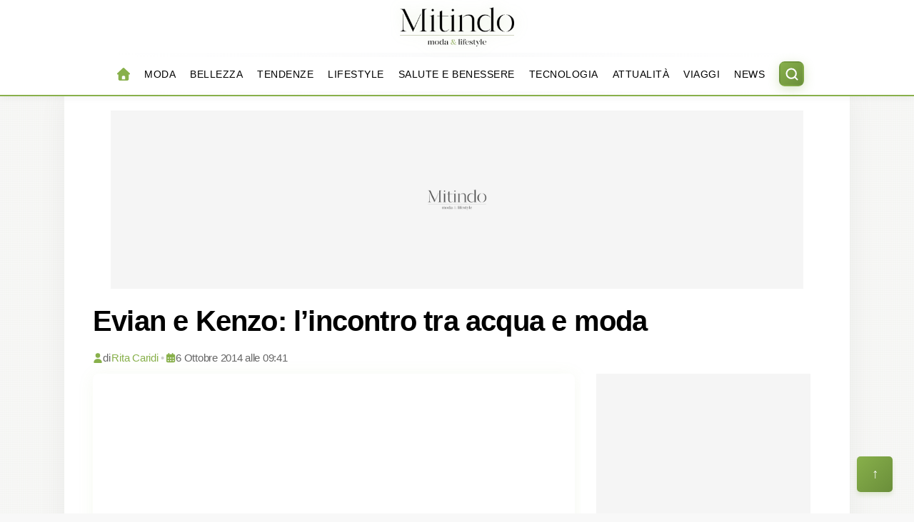

--- FILE ---
content_type: text/html; charset=utf-8
request_url: https://www.mitindo.it/news/2014/10/evian-e-kenzo-lincontro-tra-acqua-e-moda/100995/
body_size: 15760
content:
<!DOCTYPE html><html lang="it"><head><meta charSet="utf-8"/><meta name="viewport" content="width=device-width, initial-scale=1, maximum-scale=5, viewport-fit=cover"/><link rel="preload" as="image" imageSrcSet="/_next/image/?url=%2Fimages%2Flogo.webp&amp;w=256&amp;q=75 1x, /_next/image/?url=%2Fimages%2Flogo.webp&amp;w=384&amp;q=75 2x"/><link rel="stylesheet" href="/_next/static/chunks/33a4367152a14558.css" data-precedence="next"/><link rel="stylesheet" href="/_next/static/chunks/037730fa32144284.css" data-precedence="next"/><link rel="stylesheet" href="/_next/static/chunks/c8de739e35414f42.css" data-precedence="next"/><link rel="preload" as="script" fetchPriority="low" href="/_next/static/chunks/7a0a31b0bb154d05.js"/><script src="/_next/static/chunks/1146b39333ed3f3f.js" async=""></script><script src="/_next/static/chunks/b6b49edbfd127c87.js" async=""></script><script src="/_next/static/chunks/74a7f2e5d3db2ed4.js" async=""></script><script src="/_next/static/chunks/76bf1279c28482ea.js" async=""></script><script src="/_next/static/chunks/turbopack-a89c298f3038d3fe.js" async=""></script><script src="/_next/static/chunks/0f5c37c241e827ee.js" async=""></script><script src="/_next/static/chunks/c1f78a2964025fc7.js" async=""></script><script src="/_next/static/chunks/9f87a4de778dff4a.js" async=""></script><script src="/_next/static/chunks/bba02019fcf3e607.js" async=""></script><script src="/_next/static/chunks/8c57f4e3718c40af.js" async=""></script><script src="/_next/static/chunks/4b4f021653372771.js" async=""></script><script src="/_next/static/chunks/8a3fa2a0be57a742.js" async=""></script><script src="/_next/static/chunks/ed468a3136ae6486.js" async=""></script><script src="/_next/static/chunks/34c13fd6b1309019.js" async=""></script><script src="/_next/static/chunks/2b92899f41316a92.js" async=""></script><script src="/_next/static/chunks/2b6a503c54b05595.js" async=""></script><script src="/_next/static/chunks/462bbfbc101e1792.js" async=""></script><link rel="preload" href="https://www.googletagmanager.com/gtag/js?id=G-QEY6EHCZ5Q" as="script"/><link rel="preconnect" href="https://backend.mitindo.it" crossorigin="anonymous"/><link rel="dns-prefetch" href="https://backend.mitindo.it"/><link rel="preconnect" href="https://s.fluxtech.ai" crossorigin="anonymous"/><link rel="dns-prefetch" href="https://s.fluxtech.ai"/><link rel="preconnect" href="https://securepubads.g.doubleclick.net" crossorigin="anonymous"/><link rel="dns-prefetch" href="https://securepubads.g.doubleclick.net"/><link rel="preconnect" href="https://www.googletagmanager.com" crossorigin="anonymous"/><link rel="dns-prefetch" href="https://www.googletagmanager.com"/><link rel="dns-prefetch" href="https://googleads.g.doubleclick.net"/><link rel="dns-prefetch" href="https://pagead2.googlesyndication.com"/><link rel="dns-prefetch" href="https://adservice.google.com"/><link rel="dns-prefetch" href="https://imasdk.googleapis.com"/><link rel="dns-prefetch" href="https://c.amazon-adsystem.com"/><link rel="dns-prefetch" href="https://content.viralize.tv"/><link rel="dns-prefetch" href="https://jsc.mgid.com"/><link rel="dns-prefetch" href="https://t.seedtag.com"/><link rel="dns-prefetch" href="https://clickiocmp.com"/><link rel="dns-prefetch" href="https://api.webpush.click"/><meta name="theme-color" media="(prefers-color-scheme: light)" content="#ffffff"/><script src="/_next/static/chunks/a6dad97d9634a72d.js" noModule=""></script></head><body class="theme"><div hidden=""><!--$?--><template id="B:0"></template><!--/$--></div><script id="tcf-stub" src="/scripts/tcf-stub.js" defer=""></script><script id="consent-callback-queue" src="/scripts/consent-callback.js" defer=""></script><div class=""><header id="site-header" class="header-footer-group nav" role="banner"><div class="siteLogo pt-3 pb-0 text-center position-relative"><div class="d-lg-none search-mobile-wrapper"><button class="search-button" type="button" aria-label="Apri ricerca" title="Cerca nel sito"><svg xmlns="http://www.w3.org/2000/svg" viewBox="0 0 24 24" fill="none" stroke="currentColor" stroke-width="2" stroke-linecap="round" stroke-linejoin="round" class="search-icon"><circle cx="11" cy="11" r="8"></circle><path d="m21 21-4.35-4.35"></path></svg></button></div><button class="hamburger d-lg-none" type="button" data-bs-toggle="offcanvas" data-bs-target="#mobileMenu" aria-controls="mobileMenu" aria-label="Apri menu"><span class="hamburger-line"></span><span class="hamburger-line"></span><span class="hamburger-line"></span></button><div class="site-logo d-inline-block position-relative"><a class="header-logo" aria-label="Home" href="/"><img alt="Mitindo" width="160" height="55" decoding="async" data-nimg="1" class="logo-mitindo" style="color:transparent" srcSet="/_next/image/?url=%2Fimages%2Flogo.webp&amp;w=256&amp;q=75 1x, /_next/image/?url=%2Fimages%2Flogo.webp&amp;w=384&amp;q=75 2x" src="/_next/image/?url=%2Fimages%2Flogo.webp&amp;w=384&amp;q=75"/></a></div></div><div class="header-inner nav-wrapper"><div class="header-navigation-wrapper hex-pattern"><div class="header-inner container-xxl d-flex align-items-center justify-content-center py-2"><nav class="primary-menu-wrapper d-none d-lg-block" aria-label="Horizontal" role="navigation"><ul class="primary-menu list-unstyled d-flex gap-2 m-0 justify-content-center align-items-center"><li class="nav-item"><a class="text-decoration-none link" aria-label="Home" href="/"><svg aria-hidden="true" data-prefix="fas" data-icon="house" class="svg-inline--fa fa-house" role="img" viewBox="0 0 512 512" style="width:1.8rem;height:1.8rem"><path fill="currentColor" d="M277.8 8.6c-12.3-11.4-31.3-11.4-43.5 0l-224 208c-9.6 9-12.8 22.9-8 35.1S18.8 272 32 272l16 0 0 176c0 35.3 28.7 64 64 64l288 0c35.3 0 64-28.7 64-64l0-176 16 0c13.2 0 25-8.1 29.8-20.3s1.6-26.2-8-35.1l-224-208zM240 320l32 0c26.5 0 48 21.5 48 48l0 96-128 0 0-96c0-26.5 21.5-48 48-48z"></path></svg><span class="visually-hidden">Home</span></a></li><li class="nav-item "><a class="text-decoration-none" target="_self" href="/moda/">Moda</a></li><li class="nav-item "><a class="text-decoration-none" target="_self" href="/bellezza/">Bellezza</a></li><li class="nav-item "><a class="text-decoration-none" target="_self" href="/tendenze/">Tendenze</a></li><li class="nav-item "><a class="text-decoration-none" target="_self" href="/lifestyle/">Lifestyle</a></li><li class="nav-item "><a class="text-decoration-none" target="_self" href="/salute-e-benessere/">Salute e Benessere</a></li><li class="nav-item "><a class="text-decoration-none" target="_self" href="/tecnologia/">Tecnologia</a></li><li class="nav-item "><a class="text-decoration-none" target="_self" href="/attualita/">Attualità</a></li><li class="nav-item "><a class="text-decoration-none" target="_self" href="/viaggi/">Viaggi</a></li><li class="nav-item "><a class="text-decoration-none" target="_self" href="/news/">News</a></li><li class="ms-3"><button class="search-button" type="button" aria-label="Apri ricerca" title="Cerca nel sito"><svg xmlns="http://www.w3.org/2000/svg" viewBox="0 0 24 24" fill="none" stroke="currentColor" stroke-width="2" stroke-linecap="round" stroke-linejoin="round" class="search-icon"><circle cx="11" cy="11" r="8"></circle><path d="m21 21-4.35-4.35"></path></svg></button></li></ul></nav></div></div></div></header><div class="offcanvas offcanvas-end" tabindex="-1" id="mobileMenu" aria-labelledby="mobileMenuLabel"><div class="offcanvas-header"><span class="offcanvas-title menu-title" id="mobileMenuLabel">Menu</span><button type="button" class="btn-close" data-bs-dismiss="offcanvas" aria-label="Chiudi menu"></button></div><div class="offcanvas-body"><nav aria-label="Menu mobile" role="navigation"><ul class="list-unstyled mobile-menu-list"><li class="mobile-menu-item mb-3"><a class="text-decoration-none d-flex align-items-center mobile-menu-link" href="/"><svg aria-hidden="true" data-prefix="fas" data-icon="house" class="svg-inline--fa fa-house me-2 icon" role="img" viewBox="0 0 512 512" style="width:2rem;height:2rem"><path fill="currentColor" d="M277.8 8.6c-12.3-11.4-31.3-11.4-43.5 0l-224 208c-9.6 9-12.8 22.9-8 35.1S18.8 272 32 272l16 0 0 176c0 35.3 28.7 64 64 64l288 0c35.3 0 64-28.7 64-64l0-176 16 0c13.2 0 25-8.1 29.8-20.3s1.6-26.2-8-35.1l-224-208zM240 320l32 0c26.5 0 48 21.5 48 48l0 96-128 0 0-96c0-26.5 21.5-48 48-48z"></path></svg><span>Home</span></a></li><li class="mobile-menu-item mb-3"><a class="text-decoration-none mobile-menu-link" target="_self" href="/moda/">Moda</a></li><li class="mobile-menu-item mb-3"><a class="text-decoration-none mobile-menu-link" target="_self" href="/bellezza/">Bellezza</a></li><li class="mobile-menu-item mb-3"><a class="text-decoration-none mobile-menu-link" target="_self" href="/tendenze/">Tendenze</a></li><li class="mobile-menu-item mb-3"><a class="text-decoration-none mobile-menu-link" target="_self" href="/lifestyle/">Lifestyle</a></li><li class="mobile-menu-item mb-3"><a class="text-decoration-none mobile-menu-link" target="_self" href="/salute-e-benessere/">Salute e Benessere</a></li><li class="mobile-menu-item mb-3"><a class="text-decoration-none mobile-menu-link" target="_self" href="/tecnologia/">Tecnologia</a></li><li class="mobile-menu-item mb-3"><a class="text-decoration-none mobile-menu-link" target="_self" href="/attualita/">Attualità</a></li><li class="mobile-menu-item mb-3"><a class="text-decoration-none mobile-menu-link" target="_self" href="/viaggi/">Viaggi</a></li><li class="mobile-menu-item mb-3"><a class="text-decoration-none mobile-menu-link" target="_self" href="/news/">News</a></li></ul></nav></div></div><div class="modal fade" id="searchModal" aria-hidden="true" aria-labelledby="searchModalLabel" tabindex="-1"><div class="modal-dialog modal-dialog-centered"><div class="modal-content"><div class="modal-header"><button type="button" class="btn-close" data-bs-dismiss="modal" aria-label="Chiudi"></button></div><div class="modal-body"><form role="search"><div class="input-group"><input id="modal-search-input" type="search" class="form-control" placeholder="Inserisci termini di ricerca..." autofocus="" required="" value=""/><button class="btn btn-primary" type="submit"><i class="bi bi-search"></i> Cerca</button></div></form></div></div></div></div><!--$?--><template id="B:1"></template><main id="site-content" role="main"><div class="container"><div class="row"><div class="col-lg-8"><div class="mb-4"><div class="mb-3" style="background-color:#e0e0e0;border-radius:4px;width:200px;height:16px"></div><div class="mb-2" style="background-color:#e0e0e0;border-radius:4px;width:80%;height:36px"></div><div style="background-color:#e0e0e0;border-radius:4px;width:60%;height:36px"></div></div><div class="mb-4" style="background-color:#f0f0f0;border-radius:8px;width:100%;height:400px"></div><div class="d-flex gap-3 mb-4"><div style="background-color:#e0e0e0;border-radius:4px;width:100px;height:20px"></div><div style="background-color:#e0e0e0;border-radius:4px;width:80px;height:20px"></div></div><div><div class="mb-2" style="background-color:#f0f0f0;border-radius:8px;width:100%;height:18px"></div><div class="mb-2" style="background-color:#f0f0f0;border-radius:8px;width:95%;height:18px"></div><div class="mb-2" style="background-color:#f0f0f0;border-radius:8px;width:90%;height:18px"></div><div class="mb-2" style="background-color:#f0f0f0;border-radius:8px;width:95%;height:18px"></div><div class="mb-2" style="background-color:#f0f0f0;border-radius:8px;width:100%;height:18px"></div><div class="mb-2" style="background-color:#f0f0f0;border-radius:8px;width:90%;height:18px"></div><div class="mb-2" style="background-color:#f0f0f0;border-radius:8px;width:100%;height:18px"></div><div class="mb-2" style="background-color:#f0f0f0;border-radius:8px;width:95%;height:18px"></div></div></div><div class="col-lg-4"><div class="mb-4" style="background-color:#f0f0f0;border-radius:8px;width:100%;height:250px"></div><div><div class="mb-3" style="background-color:#e0e0e0;border-radius:4px;width:150px;height:24px"></div><div class="d-flex mb-3"><div class="me-2" style="background-color:#f0f0f0;border-radius:8px;width:80px;height:60px;flex-shrink:0"></div><div style="flex:1"><div class="mb-2" style="background-color:#e0e0e0;border-radius:4px;width:100%;height:16px"></div><div style="background-color:#e0e0e0;border-radius:4px;width:70%;height:16px"></div></div></div><div class="d-flex mb-3"><div class="me-2" style="background-color:#f0f0f0;border-radius:8px;width:80px;height:60px;flex-shrink:0"></div><div style="flex:1"><div class="mb-2" style="background-color:#e0e0e0;border-radius:4px;width:100%;height:16px"></div><div style="background-color:#e0e0e0;border-radius:4px;width:70%;height:16px"></div></div></div><div class="d-flex mb-3"><div class="me-2" style="background-color:#f0f0f0;border-radius:8px;width:80px;height:60px;flex-shrink:0"></div><div style="flex:1"><div class="mb-2" style="background-color:#e0e0e0;border-radius:4px;width:100%;height:16px"></div><div style="background-color:#e0e0e0;border-radius:4px;width:70%;height:16px"></div></div></div><div class="d-flex mb-3"><div class="me-2" style="background-color:#f0f0f0;border-radius:8px;width:80px;height:60px;flex-shrink:0"></div><div style="flex:1"><div class="mb-2" style="background-color:#e0e0e0;border-radius:4px;width:100%;height:16px"></div><div style="background-color:#e0e0e0;border-radius:4px;width:70%;height:16px"></div></div></div></div></div></div></div></main><!--/$--><!--$?--><template id="B:2"></template><!--/$--></div><!--$--><!--$--><!--/$--><!--/$--><!--$--><!--$--><!--/$--><!--/$--><!--$--><!--/$--><script>requestAnimationFrame(function(){$RT=performance.now()});</script><script src="/_next/static/chunks/7a0a31b0bb154d05.js" id="_R_" async=""></script><div hidden id="S:2"><footer id="site-footer" role="contentinfo" class="header-footer-group footer text-light pt-5 pb-4"><div class="circuit-pattern position-absolute top-0 start-0 w-100 h-100 opacity-25"></div><div class="position-relative"><div class="text-center mb-4 position-relative"><a class="d-inline-block footer-logo" aria-label="Home" href="/"><img alt="Mitindo" loading="lazy" width="200" height="76" decoding="async" data-nimg="1" class="logo-footer" style="color:transparent;margin:0 auto;height:auto" srcSet="/_next/image/?url=%2Fimages%2Flogo_white.webp&amp;w=256&amp;q=75 1x, /_next/image/?url=%2Fimages%2Flogo_white.webp&amp;w=480&amp;q=75 2x" src="/_next/image/?url=%2Fimages%2Flogo_white.webp&amp;w=480&amp;q=75"/></a><div class="divider mx-auto mt-3"></div></div><div class="footer-links network mb-4"><nav id="network" aria-label="Network"><ul class="footer-menu list-unstyled d-flex flex-wrap justify-content-center gap-4 m-0 text-center"><li class="menu-item"><strong class="title-small text-uppercase"><span class="badge badge">NETWORK</span></strong></li><li class="menu-item nav-item "><a href="https://www.strettoweb.com/" target="_blank" rel="noopener noreferrer" class="footer-link">StrettoWeb</a></li><li class="menu-item nav-item "><a href="https://www.meteoweb.eu/" target="_blank" rel="noopener noreferrer" class="footer-link">MeteoWeb</a></li><li class="menu-item nav-item "><a href="https://www.calcioweb.eu/" target="_blank" rel="noopener noreferrer" class="footer-link">CalcioWeb</a></li><li class="menu-item nav-item "><a href="https://www.sportfair.it/" target="_blank" rel="noopener noreferrer" class="footer-link">SportFair</a></li></ul></nav></div><div class="social-wrapper text-center mb-4"><div class="d-inline-flex gap-3"><a href="https://www.facebook.com/mitindomagazine" class="social-icon" target="_blank" rel="noopener noreferrer" aria-label="Facebook"><svg aria-hidden="true" data-prefix="fab" data-icon="facebook-f" class="svg-inline--fa fa-facebook-f" role="img" viewBox="0 0 320 512" style="width:2rem;height:2rem"><path fill="currentColor" d="M80 299.3l0 212.7 116 0 0-212.7 86.5 0 18-97.8-104.5 0 0-34.6c0-51.7 20.3-71.5 72.7-71.5 16.3 0 29.4 .4 37 1.2l0-88.7C291.4 4 256.4 0 236.2 0 129.3 0 80 50.5 80 159.4l0 42.1-66 0 0 97.8 66 0z"></path></svg><span class="visually-hidden">Facebook</span></a><a href="https://www.instagram.com/mitindo_magazine/" class="social-icon" target="_blank" rel="noopener noreferrer" aria-label="Instagram"><svg aria-hidden="true" data-prefix="fab" data-icon="instagram" class="svg-inline--fa fa-instagram" role="img" viewBox="0 0 448 512" style="width:2rem;height:2rem"><path fill="currentColor" d="M224.3 141a115 115 0 1 0 -.6 230 115 115 0 1 0 .6-230zm-.6 40.4a74.6 74.6 0 1 1 .6 149.2 74.6 74.6 0 1 1 -.6-149.2zm93.4-45.1a26.8 26.8 0 1 1 53.6 0 26.8 26.8 0 1 1 -53.6 0zm129.7 27.2c-1.7-35.9-9.9-67.7-36.2-93.9-26.2-26.2-58-34.4-93.9-36.2-37-2.1-147.9-2.1-184.9 0-35.8 1.7-67.6 9.9-93.9 36.1s-34.4 58-36.2 93.9c-2.1 37-2.1 147.9 0 184.9 1.7 35.9 9.9 67.7 36.2 93.9s58 34.4 93.9 36.2c37 2.1 147.9 2.1 184.9 0 35.9-1.7 67.7-9.9 93.9-36.2 26.2-26.2 34.4-58 36.2-93.9 2.1-37 2.1-147.8 0-184.8zM399 388c-7.8 19.6-22.9 34.7-42.6 42.6-29.5 11.7-99.5 9-132.1 9s-102.7 2.6-132.1-9c-19.6-7.8-34.7-22.9-42.6-42.6-11.7-29.5-9-99.5-9-132.1s-2.6-102.7 9-132.1c7.8-19.6 22.9-34.7 42.6-42.6 29.5-11.7 99.5-9 132.1-9s102.7-2.6 132.1 9c19.6 7.8 34.7 22.9 42.6 42.6 11.7 29.5 9 99.5 9 132.1s2.7 102.7-9 132.1z"></path></svg><span class="visually-hidden">Instagram</span></a></div></div><div class="section-inner mt-4"><div class="footer-credits w-100 d-block text-center credits"><div class="footer-copyright"><div class="copyright mb-3"><span class="year">2026</span><span class="separator mx-2">|</span><a class="brand" href="/">Mitindo</a><span class="separator mx-2">|</span><span class="slogan">Moda &amp; Lifestyle</span></div><div class="copyright-text small opacity-75 mb-3">Editore Socedit srl - iscrizione al ROC n°25929 | PIVA e CF 02901400800</div><div class="privacy_info privacy mb-3"><span><a class="footer-link" href="/info/">Info</a></span><span><span class="pipe mx-2">|</span><a class="footer-link" href="/note-legali/">Note legali</a></span><span><span class="pipe mx-2">|</span><a class="footer-link" href="/privacy/">Privacy</a></span></div><div class="contact"><a class="email" href="mailto:redazione@mitindo.it"><i class="bi bi-envelope me-1"></i>redazione@mitindo.it</a></div></div></div></div><div class="footer-decoration"><div class="line-left"></div><div class="line-right"></div></div></div><div class="text-center mt-4"><button class="to-the-top btn btn-link text-decoration-none p-0 border-0" aria-label="Torna all&#x27;inizio della pagina" type="button" style="cursor:pointer"><span class="to-the-top-long"><span class="arrow" aria-hidden="true">↑</span></span><span class="to-the-top-short d-none"><span class="arrow" aria-hidden="true">↑</span></span></button></div></footer></div><script>$RB=[];$RV=function(a){$RT=performance.now();for(var b=0;b<a.length;b+=2){var c=a[b],e=a[b+1];null!==e.parentNode&&e.parentNode.removeChild(e);var f=c.parentNode;if(f){var g=c.previousSibling,h=0;do{if(c&&8===c.nodeType){var d=c.data;if("/$"===d||"/&"===d)if(0===h)break;else h--;else"$"!==d&&"$?"!==d&&"$~"!==d&&"$!"!==d&&"&"!==d||h++}d=c.nextSibling;f.removeChild(c);c=d}while(c);for(;e.firstChild;)f.insertBefore(e.firstChild,c);g.data="$";g._reactRetry&&requestAnimationFrame(g._reactRetry)}}a.length=0};
$RC=function(a,b){if(b=document.getElementById(b))(a=document.getElementById(a))?(a.previousSibling.data="$~",$RB.push(a,b),2===$RB.length&&("number"!==typeof $RT?requestAnimationFrame($RV.bind(null,$RB)):(a=performance.now(),setTimeout($RV.bind(null,$RB),2300>a&&2E3<a?2300-a:$RT+300-a)))):b.parentNode.removeChild(b)};$RC("B:2","S:2")</script><div hidden id="S:1"><template id="P:3"></template><!--$?--><template id="B:4"></template><!--/$--></div><script>(self.__next_f=self.__next_f||[]).push([0])</script><script>self.__next_f.push([1,"1:\"$Sreact.fragment\"\n3:I[39756,[\"/_next/static/chunks/0f5c37c241e827ee.js\",\"/_next/static/chunks/c1f78a2964025fc7.js\"],\"default\"]\n4:I[37457,[\"/_next/static/chunks/0f5c37c241e827ee.js\",\"/_next/static/chunks/c1f78a2964025fc7.js\"],\"default\"]\n6:I[97367,[\"/_next/static/chunks/0f5c37c241e827ee.js\",\"/_next/static/chunks/c1f78a2964025fc7.js\"],\"OutletBoundary\"]\n7:\"$Sreact.suspense\"\nd:I[63491,[\"/_next/static/chunks/9f87a4de778dff4a.js\"],\"default\"]\ne:I[97367,[\"/_next/static/chunks/0f5c37c241e827ee.js\",\"/_next/static/chunks/c1f78a2964025fc7.js\"],\"ViewportBoundary\"]\n10:I[97367,[\"/_next/static/chunks/0f5c37c241e827ee.js\",\"/_next/static/chunks/c1f78a2964025fc7.js\"],\"MetadataBoundary\"]\n12:I[32668,[\"/_next/static/chunks/bba02019fcf3e607.js\",\"/_next/static/chunks/8c57f4e3718c40af.js\",\"/_next/static/chunks/4b4f021653372771.js\",\"/_next/static/chunks/8a3fa2a0be57a742.js\"],\"default\"]\n13:I[29662,[\"/_next/static/chunks/bba02019fcf3e607.js\",\"/_next/static/chunks/8c57f4e3718c40af.js\",\"/_next/static/chunks/4b4f021653372771.js\",\"/_next/static/chunks/8a3fa2a0be57a742.js\"],\"default\"]\n14:I[87223,[\"/_next/static/chunks/bba02019fcf3e607.js\",\"/_next/static/chunks/8c57f4e3718c40af.js\",\"/_next/static/chunks/4b4f021653372771.js\",\"/_next/static/chunks/8a3fa2a0be57a742.js\"],\"ConsentManager\"]\n15:I[79520,[\"/_next/static/chunks/bba02019fcf3e607.js\",\"/_next/static/chunks/8c57f4e3718c40af.js\",\"/_next/static/chunks/4b4f021653372771.js\",\"/_next/static/chunks/8a3fa2a0be57a742.js\"],\"\"]\n16:I[46417,[\"/_next/static/chunks/bba02019fcf3e607.js\",\"/_next/static/chunks/8c57f4e3718c40af.js\",\"/_next/static/chunks/4b4f021653372771.js\",\"/_next/static/chunks/8a3fa2a0be57a742.js\"],\"ErrorBoundary\"]\n17:I[4933,[\"/_next/static/chunks/bba02019fcf3e607.js\",\"/_next/static/chunks/8c57f4e3718c40af.js\",\"/_next/static/chunks/4b4f021653372771.js\",\"/_next/static/chunks/8a3fa2a0be57a742.js\"],\"ServiceWorkerRegistration\"]\n18:I[70901,[\"/_next/static/chunks/bba02019fcf3e607.js\",\"/_next/static/chunks/8c57f4e3718c40af.js\",\"/_next/static/chunks/4b4f021653372771.js\",\"/_next/static/chunks/8a3fa2a0be57a742.js\"],\"AdProviderManager\"]\n1f:I[22016,[\"/_next/static/chunks/bba02019fcf3e607.js\",\"/_next/static/chunks/8c57f4e3718c40af.js\",\"/_next/static/chunks/4b4f021653372771.js\",\"/_next/static/chunks/8a3fa2a0be57a742.js\",\"/_next/static/chunks/ed468a3136ae6486.js\",\"/_next/static/chunks/34c13fd6b1309019.js\",\"/_next/static/chunks/2b92899f41316a92.js\",\"/_next/static/chunks/2b6a503c54b05595.js\",\"/_next/static/chunks/462bbfbc101e1792.js\"],\"\"]\n20:I[52157,[\"/_next/static/chunks/bba02019fcf3e607.js\",\"/_next/static/chunks/8c57f4e3718c40af.js\",\"/_next/static/chunks/4b4f021653372771.js\",\"/_next/static/chunks/8a3fa2a0be57a742.js\"],\"PreloadChunks\"]\n22:I[47048,[\"/_next/static/chunks/bba02019fcf3e607.js\",\"/_next/static/chunks/8c57f4e3718c40af.js\",\"/_next/static/chunks/4b4f021653372771.js\",\"/_next/static/chunks/8a3fa2a0be57a742.js\"],\"PushNotificationsProvider\"]\n23:I[51738,[\"/_next/static/chunks/bba02019fcf3e607.js\",\"/_next/static/chunks/8c57f4e3718c40af.js\",\"/_next/static/chunks/4b4f021653372771.js\",\"/_next/static/chunks/8a3fa2a0be57a742.js\"],\"PushNotificationPrompt\"]\n24:I[14748,[\"/_next/static/chunks/bba02019fcf3e607.js\",\"/_next/static/chunks/8c57f4e3718c40af.js\",\"/_next/static/chunks/4b4f021653372771.js\",\"/_next/static/chunks/8a3fa2a0be57a742.js\"],\"default\"]\n25:I[35366,[\"/_next/static/chunks/bba02019fcf3e607.js\",\"/_next/static/chunks/8c57f4e3718c40af.js\",\"/_next/static/chunks/4b4f021653372771.js\",\"/_next/static/chunks/8a3fa2a0be57a742.js\"],\"default\"]\n26:I[55115,[\"/_next/static/chunks/bba02019fcf3e607.js\",\"/_next/static/chunks/8c57f4e3718c40af.js\",\"/_next/static/chunks/4b4f021653372771.js\",\"/_next/static/chunks/8a3fa2a0be57a742.js\",\"/_next/static/chunks/ed468a3136ae6486.js\",\"/_next/static/chunks/34c13fd6b1309019.js\",\"/_next/static/chunks/2b92899f41316a92.js\",\"/_next/static/chunks/2b6a503c54b05595.js\",\"/_next/static/chunks/462bbfbc101e1792.js\"],\"FluxtechComplete\"]\n27:I[62860,[\"/_next/static/chunks/bba02019fcf3e607.js\",\"/_next/static/chunks/8c57f4e3718c40af.js\",\"/_next/static/chunks/4b4f021653372771.js\",\"/_next/static/chunks/8a3fa2"])</script><script>self.__next_f.push([1,"a0be57a742.js\"],\"default\"]\n28:I[42713,[\"/_next/static/chunks/bba02019fcf3e607.js\",\"/_next/static/chunks/8c57f4e3718c40af.js\",\"/_next/static/chunks/4b4f021653372771.js\",\"/_next/static/chunks/8a3fa2a0be57a742.js\"],\"default\"]\n29:I[5500,[\"/_next/static/chunks/bba02019fcf3e607.js\",\"/_next/static/chunks/8c57f4e3718c40af.js\",\"/_next/static/chunks/4b4f021653372771.js\",\"/_next/static/chunks/8a3fa2a0be57a742.js\",\"/_next/static/chunks/ed468a3136ae6486.js\",\"/_next/static/chunks/34c13fd6b1309019.js\",\"/_next/static/chunks/2b92899f41316a92.js\",\"/_next/static/chunks/2b6a503c54b05595.js\",\"/_next/static/chunks/462bbfbc101e1792.js\"],\"Image\"]\n2a:I[70678,[\"/_next/static/chunks/bba02019fcf3e607.js\",\"/_next/static/chunks/8c57f4e3718c40af.js\",\"/_next/static/chunks/4b4f021653372771.js\",\"/_next/static/chunks/8a3fa2a0be57a742.js\"],\"default\"]\n2b:I[97476,[\"/_next/static/chunks/bba02019fcf3e607.js\",\"/_next/static/chunks/8c57f4e3718c40af.js\",\"/_next/static/chunks/4b4f021653372771.js\",\"/_next/static/chunks/8a3fa2a0be57a742.js\"],\"default\"]\n2d:I[18396,[\"/_next/static/chunks/bba02019fcf3e607.js\",\"/_next/static/chunks/8c57f4e3718c40af.js\",\"/_next/static/chunks/4b4f021653372771.js\",\"/_next/static/chunks/8a3fa2a0be57a742.js\"],\"default\"]\n31:I[63687,[\"/_next/static/chunks/bba02019fcf3e607.js\",\"/_next/static/chunks/8c57f4e3718c40af.js\",\"/_next/static/chunks/4b4f021653372771.js\",\"/_next/static/chunks/8a3fa2a0be57a742.js\"],\"default\"]\n:HL[\"/_next/static/chunks/33a4367152a14558.css\",\"style\"]\n:HL[\"/_next/static/chunks/037730fa32144284.css\",\"style\"]\n:HL[\"/_next/static/chunks/c8de739e35414f42.css\",\"style\"]\n"])</script><script>self.__next_f.push([1,"0:{\"P\":null,\"b\":\"CpyHggKwumjqmVwCNWYS_\",\"c\":[\"\",\"news\",\"2014\",\"10\",\"evian-e-kenzo-lincontro-tra-acqua-e-moda\",\"100995\",\"\"],\"q\":\"\",\"i\":false,\"f\":[[[\"\",{\"children\":[[\"path\",\"news/2014/10/evian-e-kenzo-lincontro-tra-acqua-e-moda/100995\",\"c\"],{\"children\":[\"__PAGE__\",{}]}]},\"$undefined\",\"$undefined\",true],[[\"$\",\"$1\",\"c\",{\"children\":[[[\"$\",\"link\",\"0\",{\"rel\":\"stylesheet\",\"href\":\"/_next/static/chunks/33a4367152a14558.css\",\"precedence\":\"next\",\"crossOrigin\":\"$undefined\",\"nonce\":\"$undefined\"}],[\"$\",\"link\",\"1\",{\"rel\":\"stylesheet\",\"href\":\"/_next/static/chunks/037730fa32144284.css\",\"precedence\":\"next\",\"crossOrigin\":\"$undefined\",\"nonce\":\"$undefined\"}],[\"$\",\"script\",\"script-0\",{\"src\":\"/_next/static/chunks/bba02019fcf3e607.js\",\"async\":true,\"nonce\":\"$undefined\"}],[\"$\",\"script\",\"script-1\",{\"src\":\"/_next/static/chunks/8c57f4e3718c40af.js\",\"async\":true,\"nonce\":\"$undefined\"}],[\"$\",\"script\",\"script-2\",{\"src\":\"/_next/static/chunks/4b4f021653372771.js\",\"async\":true,\"nonce\":\"$undefined\"}],[\"$\",\"script\",\"script-3\",{\"src\":\"/_next/static/chunks/8a3fa2a0be57a742.js\",\"async\":true,\"nonce\":\"$undefined\"}]],\"$L2\"]}],{\"children\":[[\"$\",\"$1\",\"c\",{\"children\":[null,[\"$\",\"$L3\",null,{\"parallelRouterKey\":\"children\",\"error\":\"$undefined\",\"errorStyles\":\"$undefined\",\"errorScripts\":\"$undefined\",\"template\":[\"$\",\"$L4\",null,{}],\"templateStyles\":\"$undefined\",\"templateScripts\":\"$undefined\",\"notFound\":\"$undefined\",\"forbidden\":\"$undefined\",\"unauthorized\":\"$undefined\"}]]}],{\"children\":[[\"$\",\"$1\",\"c\",{\"children\":[\"$L5\",[[\"$\",\"link\",\"0\",{\"rel\":\"stylesheet\",\"href\":\"/_next/static/chunks/c8de739e35414f42.css\",\"precedence\":\"next\",\"crossOrigin\":\"$undefined\",\"nonce\":\"$undefined\"}],[\"$\",\"script\",\"script-0\",{\"src\":\"/_next/static/chunks/ed468a3136ae6486.js\",\"async\":true,\"nonce\":\"$undefined\"}],[\"$\",\"script\",\"script-1\",{\"src\":\"/_next/static/chunks/34c13fd6b1309019.js\",\"async\":true,\"nonce\":\"$undefined\"}],[\"$\",\"script\",\"script-2\",{\"src\":\"/_next/static/chunks/2b92899f41316a92.js\",\"async\":true,\"nonce\":\"$undefined\"}],[\"$\",\"script\",\"script-3\",{\"src\":\"/_next/static/chunks/2b6a503c54b05595.js\",\"async\":true,\"nonce\":\"$undefined\"}],[\"$\",\"script\",\"script-4\",{\"src\":\"/_next/static/chunks/462bbfbc101e1792.js\",\"async\":true,\"nonce\":\"$undefined\"}]],[\"$\",\"$L6\",null,{\"children\":[\"$\",\"$7\",null,{\"name\":\"Next.MetadataOutlet\",\"children\":\"$@8\"}]}]]}],{},null,false,false]},[[\"$\",\"main\",\"l\",{\"id\":\"site-content\",\"role\":\"main\",\"children\":[\"$\",\"div\",null,{\"className\":\"container\",\"children\":[\"$\",\"div\",null,{\"className\":\"row\",\"children\":[[\"$\",\"div\",null,{\"className\":\"col-lg-8\",\"children\":[[\"$\",\"div\",null,{\"className\":\"mb-4\",\"children\":[[\"$\",\"div\",null,{\"className\":\"mb-3\",\"style\":{\"backgroundColor\":\"#e0e0e0\",\"borderRadius\":\"4px\",\"width\":\"200px\",\"height\":\"16px\"}}],[\"$\",\"div\",null,{\"className\":\"mb-2\",\"style\":{\"backgroundColor\":\"#e0e0e0\",\"borderRadius\":\"4px\",\"width\":\"80%\",\"height\":\"36px\"}}],[\"$\",\"div\",null,{\"style\":{\"backgroundColor\":\"#e0e0e0\",\"borderRadius\":\"4px\",\"width\":\"60%\",\"height\":\"36px\"}}]]}],[\"$\",\"div\",null,{\"className\":\"mb-4\",\"style\":{\"backgroundColor\":\"#f0f0f0\",\"borderRadius\":\"8px\",\"width\":\"100%\",\"height\":\"400px\"}}],[\"$\",\"div\",null,{\"className\":\"d-flex gap-3 mb-4\",\"children\":[[\"$\",\"div\",null,{\"style\":{\"backgroundColor\":\"#e0e0e0\",\"borderRadius\":\"4px\",\"width\":\"100px\",\"height\":\"20px\"}}],[\"$\",\"div\",null,{\"style\":{\"backgroundColor\":\"#e0e0e0\",\"borderRadius\":\"4px\",\"width\":\"80px\",\"height\":\"20px\"}}]]}],[\"$\",\"div\",null,{\"children\":[[\"$\",\"div\",\"1\",{\"className\":\"mb-2\",\"style\":{\"backgroundColor\":\"#f0f0f0\",\"borderRadius\":\"8px\",\"width\":\"100%\",\"height\":\"18px\"}}],[\"$\",\"div\",\"2\",{\"className\":\"mb-2\",\"style\":{\"backgroundColor\":\"#f0f0f0\",\"borderRadius\":\"8px\",\"width\":\"95%\",\"height\":\"18px\"}}],[\"$\",\"div\",\"3\",{\"className\":\"mb-2\",\"style\":{\"backgroundColor\":\"#f0f0f0\",\"borderRadius\":\"8px\",\"width\":\"90%\",\"height\":\"18px\"}}],[\"$\",\"div\",\"4\",{\"className\":\"mb-2\",\"style\":{\"backgroundColor\":\"#f0f0f0\",\"borderRadius\":\"8px\",\"width\":\"95%\",\"height\":\"18px\"}}],[\"$\",\"div\",\"5\",{\"className\":\"mb-2\",\"style\":{\"backgroundColor\":\"#f0f0f0\",\"borderRadius\":\"8px\",\"width\":\"100%\",\"height\":\"18px\"}}],[\"$\",\"div\",\"6\",{\"className\":\"mb-2\",\"style\":{\"backgroundColor\":\"#f0f0f0\",\"borderRadius\":\"8px\",\"width\":\"90%\",\"height\":\"18px\"}}],[\"$\",\"div\",\"7\",{\"className\":\"mb-2\",\"style\":{\"backgroundColor\":\"#f0f0f0\",\"borderRadius\":\"8px\",\"width\":\"100%\",\"height\":\"18px\"}}],[\"$\",\"div\",\"8\",{\"className\":\"mb-2\",\"style\":{\"backgroundColor\":\"#f0f0f0\",\"borderRadius\":\"8px\",\"width\":\"95%\",\"height\":\"18px\"}}]]}]]}],[\"$\",\"div\",null,{\"className\":\"col-lg-4\",\"children\":[[\"$\",\"div\",null,{\"className\":\"mb-4\",\"style\":{\"backgroundColor\":\"#f0f0f0\",\"borderRadius\":\"8px\",\"width\":\"100%\",\"height\":\"250px\"}}],[\"$\",\"div\",null,{\"children\":[[\"$\",\"div\",null,{\"className\":\"mb-3\",\"style\":{\"backgroundColor\":\"#e0e0e0\",\"borderRadius\":\"4px\",\"width\":\"150px\",\"height\":\"24px\"}}],[[\"$\",\"div\",\"1\",{\"className\":\"d-flex mb-3\",\"children\":[[\"$\",\"div\",null,{\"className\":\"me-2\",\"style\":{\"backgroundColor\":\"#f0f0f0\",\"borderRadius\":\"8px\",\"width\":\"80px\",\"height\":\"60px\",\"flexShrink\":0}}],[\"$\",\"div\",null,{\"style\":{\"flex\":1},\"children\":[[\"$\",\"div\",null,{\"className\":\"mb-2\",\"style\":{\"backgroundColor\":\"#e0e0e0\",\"borderRadius\":\"4px\",\"width\":\"100%\",\"height\":\"16px\"}}],[\"$\",\"div\",null,{\"style\":{\"backgroundColor\":\"#e0e0e0\",\"borderRadius\":\"4px\",\"width\":\"70%\",\"height\":\"16px\"}}]]}]]}],\"$L9\",\"$La\",\"$Lb\"]]}]]}]]}]}]}],[],[]],false,false]},null,false,false],\"$Lc\",false]],\"m\":\"$undefined\",\"G\":[\"$d\",[]],\"S\":false}\n"])</script><script>self.__next_f.push([1,"9:[\"$\",\"div\",\"2\",{\"className\":\"d-flex mb-3\",\"children\":[[\"$\",\"div\",null,{\"className\":\"me-2\",\"style\":{\"backgroundColor\":\"#f0f0f0\",\"borderRadius\":\"8px\",\"width\":\"80px\",\"height\":\"60px\",\"flexShrink\":0}}],[\"$\",\"div\",null,{\"style\":{\"flex\":1},\"children\":[[\"$\",\"div\",null,{\"className\":\"mb-2\",\"style\":{\"backgroundColor\":\"#e0e0e0\",\"borderRadius\":\"4px\",\"width\":\"100%\",\"height\":\"16px\"}}],[\"$\",\"div\",null,{\"style\":{\"backgroundColor\":\"#e0e0e0\",\"borderRadius\":\"4px\",\"width\":\"70%\",\"height\":\"16px\"}}]]}]]}]\na:[\"$\",\"div\",\"3\",{\"className\":\"d-flex mb-3\",\"children\":[[\"$\",\"div\",null,{\"className\":\"me-2\",\"style\":{\"backgroundColor\":\"#f0f0f0\",\"borderRadius\":\"8px\",\"width\":\"80px\",\"height\":\"60px\",\"flexShrink\":0}}],[\"$\",\"div\",null,{\"style\":{\"flex\":1},\"children\":[[\"$\",\"div\",null,{\"className\":\"mb-2\",\"style\":{\"backgroundColor\":\"#e0e0e0\",\"borderRadius\":\"4px\",\"width\":\"100%\",\"height\":\"16px\"}}],[\"$\",\"div\",null,{\"style\":{\"backgroundColor\":\"#e0e0e0\",\"borderRadius\":\"4px\",\"width\":\"70%\",\"height\":\"16px\"}}]]}]]}]\nb:[\"$\",\"div\",\"4\",{\"className\":\"d-flex mb-3\",\"children\":[[\"$\",\"div\",null,{\"className\":\"me-2\",\"style\":{\"backgroundColor\":\"#f0f0f0\",\"borderRadius\":\"8px\",\"width\":\"80px\",\"height\":\"60px\",\"flexShrink\":0}}],[\"$\",\"div\",null,{\"style\":{\"flex\":1},\"children\":[[\"$\",\"div\",null,{\"className\":\"mb-2\",\"style\":{\"backgroundColor\":\"#e0e0e0\",\"borderRadius\":\"4px\",\"width\":\"100%\",\"height\":\"16px\"}}],[\"$\",\"div\",null,{\"style\":{\"backgroundColor\":\"#e0e0e0\",\"borderRadius\":\"4px\",\"width\":\"70%\",\"height\":\"16px\"}}]]}]]}]\nc:[\"$\",\"$1\",\"h\",{\"children\":[null,[\"$\",\"$Le\",null,{\"children\":\"$Lf\"}],[\"$\",\"div\",null,{\"hidden\":true,\"children\":[\"$\",\"$L10\",null,{\"children\":[\"$\",\"$7\",null,{\"name\":\"Next.Metadata\",\"children\":\"$L11\"}]}]}],null]}]\n"])</script><script>self.__next_f.push([1,"2:[\"$\",\"html\",null,{\"lang\":\"it\",\"suppressHydrationWarning\":true,\"children\":[\"$\",\"body\",null,{\"className\":\"theme\",\"suppressHydrationWarning\":true,\"children\":[[[\"$\",\"script\",null,{\"id\":\"tcf-stub\",\"src\":\"/scripts/tcf-stub.js\",\"defer\":true,\"suppressHydrationWarning\":true}],[\"$\",\"script\",null,{\"id\":\"consent-callback-queue\",\"src\":\"/scripts/consent-callback.js\",\"defer\":true,\"suppressHydrationWarning\":true}]],[[\"$\",\"link\",\"resource-hint-preconnect-0\",{\"rel\":\"preconnect\",\"href\":\"https://backend.mitindo.it\",\"crossOrigin\":\"anonymous\"}],[\"$\",\"link\",\"resource-hint-dns-prefetch-1\",{\"rel\":\"dns-prefetch\",\"href\":\"https://backend.mitindo.it\"}],[\"$\",\"link\",\"resource-hint-preconnect-2\",{\"rel\":\"preconnect\",\"href\":\"https://s.fluxtech.ai\",\"crossOrigin\":\"anonymous\"}],[\"$\",\"link\",\"resource-hint-dns-prefetch-3\",{\"rel\":\"dns-prefetch\",\"href\":\"https://s.fluxtech.ai\"}],[\"$\",\"link\",\"resource-hint-preconnect-4\",{\"rel\":\"preconnect\",\"href\":\"https://securepubads.g.doubleclick.net\",\"crossOrigin\":\"anonymous\"}],[\"$\",\"link\",\"resource-hint-dns-prefetch-5\",{\"rel\":\"dns-prefetch\",\"href\":\"https://securepubads.g.doubleclick.net\"}],[\"$\",\"link\",\"resource-hint-preconnect-6\",{\"rel\":\"preconnect\",\"href\":\"https://www.googletagmanager.com\",\"crossOrigin\":\"anonymous\"}],[\"$\",\"link\",\"resource-hint-dns-prefetch-7\",{\"rel\":\"dns-prefetch\",\"href\":\"https://www.googletagmanager.com\"}],[\"$\",\"link\",\"resource-hint-dns-prefetch-8\",{\"rel\":\"dns-prefetch\",\"href\":\"https://googleads.g.doubleclick.net\"}],[\"$\",\"link\",\"resource-hint-dns-prefetch-9\",{\"rel\":\"dns-prefetch\",\"href\":\"https://pagead2.googlesyndication.com\"}],[\"$\",\"link\",\"resource-hint-dns-prefetch-10\",{\"rel\":\"dns-prefetch\",\"href\":\"https://adservice.google.com\"}],[\"$\",\"link\",\"resource-hint-dns-prefetch-11\",{\"rel\":\"dns-prefetch\",\"href\":\"https://imasdk.googleapis.com\"}],[\"$\",\"link\",\"resource-hint-dns-prefetch-12\",{\"rel\":\"dns-prefetch\",\"href\":\"https://c.amazon-adsystem.com\"}],[\"$\",\"link\",\"resource-hint-dns-prefetch-13\",{\"rel\":\"dns-prefetch\",\"href\":\"https://content.viralize.tv\"}],[\"$\",\"link\",\"resource-hint-dns-prefetch-14\",{\"rel\":\"dns-prefetch\",\"href\":\"https://jsc.mgid.com\"}],[\"$\",\"link\",\"resource-hint-dns-prefetch-15\",{\"rel\":\"dns-prefetch\",\"href\":\"https://t.seedtag.com\"}],[\"$\",\"link\",\"resource-hint-dns-prefetch-16\",{\"rel\":\"dns-prefetch\",\"href\":\"https://clickiocmp.com\"}],[\"$\",\"link\",\"resource-hint-dns-prefetch-17\",{\"rel\":\"dns-prefetch\",\"href\":\"https://api.webpush.click\"}]],[\"$\",\"$L12\",null,{}],[\"$\",\"$L13\",null,{}],[\"$\",\"$L14\",null,{}],[[\"$\",\"$L15\",null,{\"id\":\"gtag-base\",\"strategy\":\"afterInteractive\",\"defer\":true,\"src\":\"https://www.googletagmanager.com/gtag/js?id=G-QEY6EHCZ5Q\"}],[\"$\",\"$L15\",null,{\"id\":\"gtag-init\",\"strategy\":\"afterInteractive\",\"defer\":true,\"dangerouslySetInnerHTML\":{\"__html\":\"\\n                  window.dataLayer = window.dataLayer || [];\\n                  function gtag(){dataLayer.push(arguments);}\\n                  gtag('js', new Date());\\n                  gtag('config', 'G-QEY6EHCZ5Q', {\\n                    page_location: window.location.href,\\n                    forceSSL: true,\\n                    anonymize_ip: true,\\n                    site_speed_sample_rate: 10,\\n                    link_attribution: true,\\n                    send_page_view: false\\n                  });\\n                \"}}]],[\"$\",\"$L16\",null,{\"children\":[[\"$\",\"$L17\",null,{}],false,[\"$\",\"$L18\",null,{\"config\":{\"provider\":\"fluxtech\",\"enabled\":true,\"testMode\":false,\"adsense\":{\"client\":\"\",\"slots\":{\"header\":\"\",\"article\":\"\",\"articleMobile\":\"\",\"footer\":\"\",\"boxMobile\":\"\",\"boxMobile2\":\"\",\"boxMobile3\":\"\",\"sidebarTop\":\"\",\"sidebarMiddle\":\"\",\"sidebarBottom\":\"\",\"videoInContent\":\"\",\"native\":\"\",\"pushbarTop\":\"\",\"pushbarBot\":\"\",\"fluid\":\"\",\"autorelaxed\":\"\"},\"authorizedDomains\":[\"mitindo.it\",\"www.mitindo.it\"]},\"fluxtech\":{\"scriptUrl\":\"https://s.fluxtech.ai/s/mitindo/ads.js\",\"adsTextUrl\":\"https://s.fluxtech.ai/s/mitindo/ads.txt\",\"defaultPageType\":\"article\",\"defaultCategory\":\"\",\"customTargeting\":{},\"placements\":{\"desktop\":{\"header\":true,\"sidebarTop\":true,\"sidebarMiddle\":true,\"sidebarBottom\":true,\"videoInContent\":true,\"native\":true},\"mobile\":{\"skin\":true,\"box\":true,\"videoInContent\":true,\"native\":true}}},\"googletag\":{\"networkCode\":\"\",\"slots\":{}},\"pubstack\":{\"siteId\":\"\"},\"adsenseClient\":\"\",\"slots\":\"$2:props:children:props:children:6:props:children:2:props:config:adsense:slots\",\"authorizedDomains\":\"$2:props:children:props:children:6:props:children:2:props:config:adsense:authorizedDomains\",\"showPlaceholderInDev\":false,\"forceProductionInDev\":false},\"children\":\"$L19\"}],\"$L1a\",\"$L1b\",\"$L1c\",false,\"$L1d\"]}]]}]}]\n"])</script><meta id="__next-page-redirect" http-equiv="refresh" content="0;url=/news/evian-e-kenzo-lincontro-tra-acqua-e-moda/100995/"/><script>self.__next_f.push([1,"19:[\"$\",\"div\",null,{\"className\":\"\",\"children\":[\"$L1e\",[\"$\",\"$L3\",null,{\"parallelRouterKey\":\"children\",\"error\":\"$undefined\",\"errorStyles\":\"$undefined\",\"errorScripts\":\"$undefined\",\"template\":[\"$\",\"$L4\",null,{}],\"templateStyles\":\"$undefined\",\"templateScripts\":\"$undefined\",\"notFound\":[[\"$\",\"main\",null,{\"className\":\"container-xxl py-5\",\"children\":[\"$\",\"div\",null,{\"className\":\"section-inner thin error404-content text-center\",\"children\":[[\"$\",\"header\",null,{\"className\":\"mb-4\",\"children\":[\"$\",\"h1\",null,{\"className\":\"display-4 mb-3\",\"children\":\"404 - Pagina non trovata\"}]}],[\"$\",\"div\",null,{\"className\":\"intro-text\",\"children\":[[\"$\",\"p\",null,{\"className\":\"lead mb-4\",\"children\":\"La pagina che stavi cercando non esiste.\"}],[\"$\",\"p\",null,{\"className\":\"mb-4\",\"children\":\"Potresti aver seguito un link non valido o la pagina potrebbe essere stata spostata o rimossa.\"}],[\"$\",\"div\",null,{\"className\":\"mt-5\",\"children\":[\"$\",\"$L1f\",null,{\"href\":\"/\",\"className\":\"btn btn-primary btn-lg\",\"children\":\"Torna alla Home\"}]}]]}]]}]}],[]],\"forbidden\":\"$undefined\",\"unauthorized\":\"$undefined\"}],[\"$\",\"$7\",null,{\"fallback\":null,\"children\":[[\"$\",\"$L20\",null,{\"moduleIds\":[\"1798189098682010042\"]}],\"$L21\"]}]]}]\n1a:[\"$\",\"$7\",null,{\"fallback\":null,\"children\":[[\"$\",\"$L20\",null,{\"moduleIds\":[\"15669283079566278457\"]}],[\"$\",\"$L22\",null,{\"autoRegister\":true,\"silentSubscribe\":true,\"children\":[\"$\",\"$7\",null,{\"fallback\":null,\"children\":[[\"$\",\"$L20\",null,{\"moduleIds\":[\"2572092559641709339\"]}],[\"$\",\"$L23\",null,{\"delay\":5000,\"showAfterVisits\":0}]]}]}]]}]\n1b:[\"$\",\"$L24\",null,{}]\n1c:[\"$\",\"$7\",null,{\"fallback\":null,\"children\":[[\"$\",\"$L20\",null,{\"moduleIds\":[\"14938043987893668452\"]}],[\"$\",\"$L25\",null,{\"measurementId\":\"G-QEY6EHCZ5Q\",\"debug\":false}]]}]\n1d:[\"$\",\"$7\",null,{\"fallback\":null,\"children\":[[\"$\",\"$L20\",null,{\"moduleIds\":[\"3531786714442685213\"]}],[\"$\",\"$L26\",null,{\"config\":\"$2:props:children:props:children:6:props:children:2:props:config:fluxtech\"}]]}]\nf:[[\"$\",\"meta\",\"0\",{\"charSet\":\"utf-8\"}],[\"$\",\"meta\",\"1\",{\"name\":\"viewport\",\"content\":\"width=device-width, initial-scale=1, maximum-scale=5, viewport-fit=cover\"}],[\"$\",\"meta\",\"2\",{\"name\":\"theme-color\",\"media\":\"(prefers-color-scheme: light)\",\"content\":\"#ffffff\"}]]\n"])</script><script>self.__next_f.push([1,"1e:[[\"$\",\"header\",null,{\"id\":\"site-header\",\"className\":\"header-footer-group nav\",\"role\":\"banner\",\"children\":[[\"$\",\"div\",null,{\"className\":\"siteLogo pt-3 pb-0 text-center position-relative\",\"children\":[[\"$\",\"div\",null,{\"className\":\"d-lg-none search-mobile-wrapper\",\"children\":[\"$\",\"$L27\",null,{}]}],[\"$\",\"button\",null,{\"className\":\"hamburger d-lg-none\",\"type\":\"button\",\"data-bs-toggle\":\"offcanvas\",\"data-bs-target\":\"#mobileMenu\",\"aria-controls\":\"mobileMenu\",\"aria-label\":\"Apri menu\",\"children\":[[\"$\",\"span\",null,{\"className\":\"hamburger-line\"}],[\"$\",\"span\",null,{\"className\":\"hamburger-line\"}],[\"$\",\"span\",null,{\"className\":\"hamburger-line\"}]]}],[\"$\",\"div\",null,{\"className\":\"site-logo d-inline-block position-relative\",\"children\":[\"$\",\"$L28\",null,{\"className\":\"header-logo\",\"children\":[\"$\",\"$L29\",null,{\"src\":\"/images/logo.webp\",\"alt\":\"Mitindo\",\"width\":160,\"height\":55,\"priority\":true,\"className\":\"logo-mitindo\"}]}]}],[\"$\",\"$L2a\",null,{}]]}],[\"$\",\"div\",null,{\"className\":\"header-inner nav-wrapper\",\"children\":[\"$\",\"div\",null,{\"className\":\"header-navigation-wrapper hex-pattern\",\"children\":[\"$\",\"div\",null,{\"className\":\"header-inner container-xxl d-flex align-items-center justify-content-center py-2\",\"children\":[\"$\",\"nav\",null,{\"className\":\"primary-menu-wrapper d-none d-lg-block\",\"aria-label\":\"Horizontal\",\"role\":\"navigation\",\"children\":[\"$\",\"ul\",null,{\"className\":\"primary-menu list-unstyled d-flex gap-2 m-0 justify-content-center align-items-center\",\"children\":[[\"$\",\"li\",null,{\"className\":\"nav-item\",\"children\":[\"$\",\"$L1f\",null,{\"href\":\"/\",\"className\":\"text-decoration-none link\",\"title\":\"$undefined\",\"target\":\"$undefined\",\"rel\":\"$undefined\",\"aria-label\":\"Home\",\"children\":[[\"$\",\"svg\",null,{\"ref\":\"$undefined\",\"aria-hidden\":\"true\",\"data-prefix\":\"fas\",\"data-icon\":\"house\",\"className\":\"svg-inline--fa fa-house\",\"role\":\"img\",\"viewBox\":\"0 0 512 512\",\"style\":{\"width\":\"1.8rem\",\"height\":\"1.8rem\"},\"children\":[\"$\",\"path\",null,{\"fill\":\"currentColor\",\"d\":\"M277.8 8.6c-12.3-11.4-31.3-11.4-43.5 0l-224 208c-9.6 9-12.8 22.9-8 35.1S18.8 272 32 272l16 0 0 176c0 35.3 28.7 64 64 64l288 0c35.3 0 64-28.7 64-64l0-176 16 0c13.2 0 25-8.1 29.8-20.3s1.6-26.2-8-35.1l-224-208zM240 320l32 0c26.5 0 48 21.5 48 48l0 96-128 0 0-96c0-26.5 21.5-48 48-48z\"}]}],[\"$\",\"span\",null,{\"className\":\"visually-hidden\",\"children\":\"Home\"}]]}]}],[[\"$\",\"li\",\"119294\",{\"className\":\"nav-item \",\"children\":[\"$\",\"$L1f\",null,{\"href\":\"/moda/\",\"className\":\"text-decoration-none\",\"title\":\"$undefined\",\"target\":\"_self\",\"rel\":\"$undefined\",\"aria-label\":\"$undefined\",\"children\":\"Moda\"}]}],[\"$\",\"li\",\"118047\",{\"className\":\"nav-item \",\"children\":[\"$\",\"$L1f\",null,{\"href\":\"/bellezza/\",\"className\":\"text-decoration-none\",\"title\":\"$undefined\",\"target\":\"_self\",\"rel\":\"$undefined\",\"aria-label\":\"$undefined\",\"children\":\"Bellezza\"}]}],[\"$\",\"li\",\"118048\",{\"className\":\"nav-item \",\"children\":[\"$\",\"$L1f\",null,{\"href\":\"/tendenze/\",\"className\":\"text-decoration-none\",\"title\":\"$undefined\",\"target\":\"_self\",\"rel\":\"$undefined\",\"aria-label\":\"$undefined\",\"children\":\"Tendenze\"}]}],[\"$\",\"li\",\"118049\",{\"className\":\"nav-item \",\"children\":[\"$\",\"$L1f\",null,{\"href\":\"/lifestyle/\",\"className\":\"text-decoration-none\",\"title\":\"$undefined\",\"target\":\"_self\",\"rel\":\"$undefined\",\"aria-label\":\"$undefined\",\"children\":\"Lifestyle\"}]}],[\"$\",\"li\",\"118051\",{\"className\":\"nav-item \",\"children\":[\"$\",\"$L1f\",null,{\"href\":\"/salute-e-benessere/\",\"className\":\"text-decoration-none\",\"title\":\"$undefined\",\"target\":\"_self\",\"rel\":\"$undefined\",\"aria-label\":\"$undefined\",\"children\":\"Salute e Benessere\"}]}],[\"$\",\"li\",\"118059\",{\"className\":\"nav-item \",\"children\":[\"$\",\"$L1f\",null,{\"href\":\"/tecnologia/\",\"className\":\"text-decoration-none\",\"title\":\"$undefined\",\"target\":\"_self\",\"rel\":\"$undefined\",\"aria-label\":\"$undefined\",\"children\":\"Tecnologia\"}]}],[\"$\",\"li\",\"118054\",{\"className\":\"nav-item \",\"children\":[\"$\",\"$L1f\",null,{\"href\":\"/attualita/\",\"className\":\"text-decoration-none\",\"title\":\"$undefined\",\"target\":\"_self\",\"rel\":\"$undefined\",\"aria-label\":\"$undefined\",\"children\":\"Attualità\"}]}],[\"$\",\"li\",\"119469\",{\"className\":\"nav-item \",\"children\":[\"$\",\"$L1f\",null,{\"href\":\"/viaggi/\",\"className\":\"text-decoration-none\",\"title\":\"$undefined\",\"target\":\"_self\",\"rel\":\"$undefined\",\"aria-label\":\"$undefined\",\"children\":\"Viaggi\"}]}],[\"$\",\"li\",\"134247\",{\"className\":\"nav-item \",\"children\":[\"$\",\"$L1f\",null,{\"href\":\"/news/\",\"className\":\"text-decoration-none\",\"title\":\"$undefined\",\"target\":\"_self\",\"rel\":\"$undefined\",\"aria-label\":\"$undefined\",\"children\":\"News\"}]}]],[\"$\",\"li\",null,{\"className\":\"ms-3\",\"children\":[\"$\",\"$L27\",null,{}]}]]}]}]}]}]}]]}],[\"$\",\"$L2b\",null,{\"menuItems\":[{\"id\":119294,\"title\":\"Moda\",\"url\":\"https://www.mitindo.it/moda/\",\"path\":\"/moda/\",\"target\":\"_self\",\"rel\":\"\",\"description\":\"\",\"parent\":0,\"order\":1,\"classes\":[],\"children\":[]},{\"id\":118047,\"title\":\"Bellezza\",\"url\":\"https://www.mitindo.it/bellezza/\",\"path\":\"/bellezza/\",\"target\":\"_self\",\"rel\":\"\",\"description\":\"\",\"parent\":0,\"order\":2,\"classes\":[],\"children\":[]},{\"id\":118048,\"title\":\"Tendenze\",\"url\":\"https://www.mitindo.it/tendenze/\",\"path\":\"/tendenze/\",\"target\":\"_self\",\"rel\":\"\",\"description\":\"\",\"parent\":0,\"order\":3,\"classes\":[],\"children\":[]},{\"id\":118049,\"title\":\"Lifestyle\",\"url\":\"https://www.mitindo.it/lifestyle/\",\"path\":\"/lifestyle/\",\"target\":\"_self\",\"rel\":\"\",\"description\":\"\",\"parent\":0,\"order\":4,\"classes\":[],\"children\":[]},{\"id\":118051,\"title\":\"Salute e Benessere\",\"url\":\"https://www.mitindo.it/salute-e-benessere/\",\"path\":\"/salute-e-benessere/\",\"target\":\"_self\",\"rel\":\"\",\"description\":\"\",\"parent\":0,\"order\":5,\"classes\":[],\"children\":[]},{\"id\":118059,\"title\":\"Tecnologia\",\"url\":\"https://www.mitindo.it/tecnologia/\",\"path\":\"/tecnologia/\",\"target\":\"_self\",\"rel\":\"\",\"description\":\"\",\"parent\":0,\"order\":6,\"classes\":[],\"children\":[]},{\"id\":118054,\"title\":\"Attualità\",\"url\":\"https://www.mitindo.it/attualita/\",\"path\":\"/attualita/\",\"target\":\"_self\",\"rel\":\"\",\"description\":\"\",\"parent\":0,\"order\":7,\"classes\":[],\"children\":[]},{\"id\":119469,\"title\":\"Viaggi\",\"url\":\"https://www.mitindo.it/viaggi/\",\"path\":\"/viaggi/\",\"target\":\"_self\",\"rel\":\"\",\"description\":\"\",\"parent\":0,\"order\":8,\"classes\":[],\"children\":[]},{\"id\":134247,\"title\":\"News\",\"url\":\"https://www.mitindo.it/news/\",\"path\":\"/news/\",\"target\":\"_self\",\"rel\":\"\",\"description\":\"\",\"parent\":0,\"order\":9,\"classes\":[],\"children\":[]}]}],\"$L2c\"]\n"])</script><script>self.__next_f.push([1,"2c:[\"$\",\"$L2d\",null,{}]\n"])</script><script>self.__next_f.push([1,"21:[\"$\",\"footer\",null,{\"id\":\"site-footer\",\"role\":\"contentinfo\",\"className\":\"header-footer-group footer text-light pt-5 pb-4\",\"children\":[[\"$\",\"div\",null,{\"className\":\"circuit-pattern position-absolute top-0 start-0 w-100 h-100 opacity-25\"}],[\"$\",\"div\",null,{\"className\":\"position-relative\",\"children\":[[\"$\",\"div\",null,{\"className\":\"text-center mb-4 position-relative\",\"children\":[[\"$\",\"$L28\",null,{\"className\":\"d-inline-block footer-logo\",\"children\":[\"$\",\"$L29\",null,{\"src\":\"/images/logo_white.webp\",\"alt\":\"Mitindo\",\"width\":200,\"height\":76,\"style\":{\"margin\":\"0 auto\",\"height\":\"auto\"},\"className\":\"logo-footer\"}]}],[\"$\",\"div\",null,{\"className\":\"divider mx-auto mt-3\"}]]}],[\"$\",\"div\",null,{\"className\":\"footer-links network mb-4\",\"children\":[\"$\",\"nav\",null,{\"id\":\"network\",\"aria-label\":\"Network\",\"children\":[\"$\",\"ul\",null,{\"className\":\"footer-menu list-unstyled d-flex flex-wrap justify-content-center gap-4 m-0 text-center\",\"children\":[[\"$\",\"li\",null,{\"className\":\"menu-item\",\"children\":[\"$\",\"strong\",null,{\"className\":\"title-small text-uppercase\",\"children\":[\"$\",\"span\",null,{\"className\":\"badge badge\",\"children\":\"NETWORK\"}]}]}],[[\"$\",\"li\",\"132502\",{\"className\":\"menu-item nav-item \",\"children\":[\"$\",\"a\",null,{\"href\":\"https://www.strettoweb.com/\",\"target\":\"_blank\",\"rel\":\"noopener noreferrer\",\"className\":\"footer-link\",\"children\":\"StrettoWeb\"}]}],[\"$\",\"li\",\"132503\",{\"className\":\"menu-item nav-item \",\"children\":[\"$\",\"a\",null,{\"href\":\"https://www.meteoweb.eu/\",\"target\":\"_blank\",\"rel\":\"noopener noreferrer\",\"className\":\"footer-link\",\"children\":\"MeteoWeb\"}]}],[\"$\",\"li\",\"132504\",{\"className\":\"menu-item nav-item \",\"children\":[\"$\",\"a\",null,{\"href\":\"https://www.calcioweb.eu/\",\"target\":\"_blank\",\"rel\":\"noopener noreferrer\",\"className\":\"footer-link\",\"children\":\"CalcioWeb\"}]}],[\"$\",\"li\",\"132505\",{\"className\":\"menu-item nav-item \",\"children\":[\"$\",\"a\",null,{\"href\":\"https://www.sportfair.it/\",\"target\":\"_blank\",\"rel\":\"noopener noreferrer\",\"className\":\"footer-link\",\"children\":\"SportFair\"}]}]]]}]}]}],[\"$\",\"div\",null,{\"className\":\"social-wrapper text-center mb-4\",\"children\":[\"$\",\"div\",null,{\"className\":\"d-inline-flex gap-3\",\"children\":[[\"$\",\"a\",null,{\"href\":\"https://www.facebook.com/mitindomagazine\",\"className\":\"social-icon\",\"title\":\"$undefined\",\"target\":\"_blank\",\"rel\":\"noopener noreferrer\",\"aria-label\":\"Facebook\",\"children\":[[\"$\",\"svg\",null,{\"ref\":\"$undefined\",\"aria-hidden\":\"true\",\"data-prefix\":\"fab\",\"data-icon\":\"facebook-f\",\"className\":\"svg-inline--fa fa-facebook-f\",\"role\":\"img\",\"viewBox\":\"0 0 320 512\",\"style\":{\"width\":\"2rem\",\"height\":\"2rem\"},\"children\":[\"$\",\"path\",null,{\"fill\":\"currentColor\",\"d\":\"M80 299.3l0 212.7 116 0 0-212.7 86.5 0 18-97.8-104.5 0 0-34.6c0-51.7 20.3-71.5 72.7-71.5 16.3 0 29.4 .4 37 1.2l0-88.7C291.4 4 256.4 0 236.2 0 129.3 0 80 50.5 80 159.4l0 42.1-66 0 0 97.8 66 0z\"}]}],[\"$\",\"span\",null,{\"className\":\"visually-hidden\",\"children\":\"Facebook\"}]]}],[\"$\",\"a\",null,{\"href\":\"https://www.instagram.com/mitindo_magazine/\",\"className\":\"social-icon\",\"title\":\"$undefined\",\"target\":\"_blank\",\"rel\":\"noopener noreferrer\",\"aria-label\":\"Instagram\",\"children\":[[\"$\",\"svg\",null,{\"ref\":\"$undefined\",\"aria-hidden\":\"true\",\"data-prefix\":\"fab\",\"data-icon\":\"instagram\",\"className\":\"svg-inline--fa fa-instagram\",\"role\":\"img\",\"viewBox\":\"0 0 448 512\",\"style\":{\"width\":\"2rem\",\"height\":\"2rem\"},\"children\":[\"$\",\"path\",null,{\"fill\":\"currentColor\",\"d\":\"M224.3 141a115 115 0 1 0 -.6 230 115 115 0 1 0 .6-230zm-.6 40.4a74.6 74.6 0 1 1 .6 149.2 74.6 74.6 0 1 1 -.6-149.2zm93.4-45.1a26.8 26.8 0 1 1 53.6 0 26.8 26.8 0 1 1 -53.6 0zm129.7 27.2c-1.7-35.9-9.9-67.7-36.2-93.9-26.2-26.2-58-34.4-93.9-36.2-37-2.1-147.9-2.1-184.9 0-35.8 1.7-67.6 9.9-93.9 36.1s-34.4 58-36.2 93.9c-2.1 37-2.1 147.9 0 184.9 1.7 35.9 9.9 67.7 36.2 93.9s58 34.4 93.9 36.2c37 2.1 147.9 2.1 184.9 0 35.9-1.7 67.7-9.9 93.9-36.2 26.2-26.2 34.4-58 36.2-93.9 2.1-37 2.1-147.8 0-184.8zM399 388c-7.8 19.6-22.9 34.7-42.6 42.6-29.5 11.7-99.5 9-132.1 9s-102.7 2.6-132.1-9c-19.6-7.8-34.7-22.9-42.6-42.6-11.7-29.5-9-99.5-9-132.1s-2.6-102.7 9-132.1c7.8-19.6 22.9-34.7 42.6-42.6 29.5-11.7 99.5-9 132.1-9s102.7-2.6 132.1 9c19.6 7.8 34.7 22.9 42.6 42.6 11.7 29.5 9 99.5 9 132.1s2.7 102.7-9 132.1z\"}]}],[\"$\",\"span\",null,{\"className\":\"visually-hidden\",\"children\":\"Instagram\"}]]}]]}]}],\"$L2e\",\"$L2f\"]}],\"$L30\"]}]\n"])</script><script>self.__next_f.push([1,"2e:[\"$\",\"div\",null,{\"className\":\"section-inner mt-4\",\"children\":[\"$\",\"div\",null,{\"className\":\"footer-credits w-100 d-block text-center credits\",\"children\":[\"$\",\"div\",null,{\"className\":\"footer-copyright\",\"children\":[[\"$\",\"div\",null,{\"className\":\"copyright mb-3\",\"children\":[[\"$\",\"span\",null,{\"className\":\"year\",\"suppressHydrationWarning\":true,\"children\":2026}],[\"$\",\"span\",null,{\"className\":\"separator mx-2\",\"children\":\"|\"}],[\"$\",\"$L1f\",null,{\"href\":\"/\",\"className\":\"brand\",\"title\":\"$undefined\",\"target\":\"$undefined\",\"rel\":\"$undefined\",\"aria-label\":\"$undefined\",\"children\":\"Mitindo\"}],[\"$\",\"span\",null,{\"className\":\"separator mx-2\",\"children\":\"|\"}],[\"$\",\"span\",null,{\"className\":\"slogan\",\"children\":\"Moda \u0026 Lifestyle\"}]]}],[\"$\",\"div\",null,{\"className\":\"copyright-text small opacity-75 mb-3\",\"children\":\"Editore Socedit srl - iscrizione al ROC n°25929 | PIVA e CF 02901400800\"}],[\"$\",\"div\",null,{\"className\":\"privacy_info privacy mb-3\",\"children\":[[\"$\",\"span\",\"132508\",{\"children\":[false,[\"$\",\"$L1f\",null,{\"href\":\"/info/\",\"className\":\"footer-link\",\"title\":\"$undefined\",\"target\":\"$undefined\",\"rel\":\"$undefined\",\"aria-label\":\"$undefined\",\"children\":\"Info\"}]]}],[\"$\",\"span\",\"132509\",{\"children\":[[\"$\",\"span\",null,{\"className\":\"pipe mx-2\",\"children\":\"|\"}],[\"$\",\"$L1f\",null,{\"href\":\"/note-legali/\",\"className\":\"footer-link\",\"title\":\"$undefined\",\"target\":\"$undefined\",\"rel\":\"$undefined\",\"aria-label\":\"$undefined\",\"children\":\"Note legali\"}]]}],[\"$\",\"span\",\"132507\",{\"children\":[[\"$\",\"span\",null,{\"className\":\"pipe mx-2\",\"children\":\"|\"}],[\"$\",\"$L1f\",null,{\"href\":\"/privacy/\",\"className\":\"footer-link\",\"title\":\"$undefined\",\"target\":\"$undefined\",\"rel\":\"$undefined\",\"aria-label\":\"$undefined\",\"children\":\"Privacy\"}]]}]]}],[\"$\",\"div\",null,{\"className\":\"contact\",\"children\":[\"$\",\"$L1f\",null,{\"href\":\"mailto:redazione@mitindo.it\",\"className\":\"email\",\"title\":\"$undefined\",\"target\":\"$undefined\",\"rel\":\"$undefined\",\"aria-label\":\"$undefined\",\"children\":[[\"$\",\"i\",null,{\"className\":\"bi bi-envelope me-1\"}],\"redazione@mitindo.it\"]}]}]]}]}]}]\n"])</script><script>self.__next_f.push([1,"2f:[\"$\",\"div\",null,{\"className\":\"footer-decoration\",\"children\":[[\"$\",\"div\",null,{\"className\":\"line-left\"}],[\"$\",\"div\",null,{\"className\":\"line-right\"}]]}]\n30:[\"$\",\"$L31\",null,{}]\n"])</script><script>self.__next_f.push([1,"32:I[27201,[\"/_next/static/chunks/0f5c37c241e827ee.js\",\"/_next/static/chunks/c1f78a2964025fc7.js\"],\"IconMark\"]\n8:null\n"])</script><script>self.__next_f.push([1,"11:[[\"$\",\"title\",\"0\",{\"children\":\"Evian e Kenzo: l'incontro tra acqua e moda\"}],[\"$\",\"meta\",\"1\",{\"name\":\"description\",\"content\":\"La moda colpisce proprio tutti, e adesso eccola arrivare sulle bottiglie di acqua. Evian ha realizzato con la collaborazione di Kenzo una collezione in edizione limitata di bottiglie di acqua pura. La bottiglia riprende il disegno\"}],[\"$\",\"meta\",\"2\",{\"name\":\"author\",\"content\":\"Rita Caridi\"}],[\"$\",\"link\",\"3\",{\"rel\":\"manifest\",\"href\":\"/manifest.webmanifest\",\"crossOrigin\":\"$undefined\"}],[\"$\",\"meta\",\"4\",{\"name\":\"creator\",\"content\":\"Mitindo\"}],[\"$\",\"meta\",\"5\",{\"name\":\"publisher\",\"content\":\"Mitindo\"}],[\"$\",\"meta\",\"6\",{\"name\":\"robots\",\"content\":\"max-image-preview:large\"}],[\"$\",\"meta\",\"7\",{\"name\":\"article:publisher\",\"content\":\"https://www.facebook.com/mitindomagazine\"}],[\"$\",\"link\",\"8\",{\"rel\":\"canonical\",\"href\":\"https://www.mitindo.it/news/evian-e-kenzo-lincontro-tra-acqua-e-moda/100995/\"}],[\"$\",\"link\",\"9\",{\"rel\":\"alternate\",\"type\":\"application/rss+xml\",\"title\":\"Mitindo » Feed\",\"href\":\"https://www.mitindo.it/feed/\"}],[\"$\",\"meta\",\"10\",{\"name\":\"format-detection\",\"content\":\"telephone=no\"}],[\"$\",\"meta\",\"11\",{\"name\":\"google-site-verification\",\"content\":\"csDNgtS6CilDzQ5ndxPzUQjemO_QGJdIzeKu_iRhU_8\"}],[\"$\",\"meta\",\"12\",{\"name\":\"mobile-web-app-capable\",\"content\":\"yes\"}],[\"$\",\"meta\",\"13\",{\"name\":\"apple-mobile-web-app-title\",\"content\":\"Mitindo\"}],[\"$\",\"link\",\"14\",{\"href\":\"/icons/icon-512x512.png\",\"media\":\"(device-width: 768px) and (device-height: 1024px)\",\"rel\":\"apple-touch-startup-image\"}],[\"$\",\"meta\",\"15\",{\"name\":\"apple-mobile-web-app-status-bar-style\",\"content\":\"default\"}],[\"$\",\"meta\",\"16\",{\"property\":\"og:title\",\"content\":\"Evian e Kenzo: l'incontro tra acqua e moda\"}],[\"$\",\"meta\",\"17\",{\"property\":\"og:description\",\"content\":\"La moda colpisce proprio tutti, e adesso eccola arrivare sulle bottiglie di acqua. Evian ha realizzato con la collaborazione di Kenzo una collezione in edizione limitata di bottiglie di acqua pura. La bottiglia riprende il disegno\"}],[\"$\",\"meta\",\"18\",{\"property\":\"og:url\",\"content\":\"https://www.mitindo.it/news/evian-e-kenzo-lincontro-tra-acqua-e-moda/100995/\"}],[\"$\",\"meta\",\"19\",{\"property\":\"og:site_name\",\"content\":\"Mitindo\"}],[\"$\",\"meta\",\"20\",{\"property\":\"og:locale\",\"content\":\"it_IT\"}],[\"$\",\"meta\",\"21\",{\"property\":\"og:image\",\"content\":\"https://backend.mitindo.it/wp-content/uploads/2014/10/IMG_6579.jpg\"}],[\"$\",\"meta\",\"22\",{\"property\":\"og:image:width\",\"content\":\"500\"}],[\"$\",\"meta\",\"23\",{\"property\":\"og:image:height\",\"content\":\"500\"}],[\"$\",\"meta\",\"24\",{\"property\":\"og:image:alt\",\"content\":\"Evian e Kenzo: l’incontro tra acqua e moda\"}],[\"$\",\"meta\",\"25\",{\"property\":\"og:type\",\"content\":\"article\"}],[\"$\",\"meta\",\"26\",{\"property\":\"article:published_time\",\"content\":\"2014-10-06T09:41:06\"}],[\"$\",\"meta\",\"27\",{\"property\":\"article:modified_time\",\"content\":\"2014-10-06T09:50:15\"}],[\"$\",\"meta\",\"28\",{\"property\":\"article:author\",\"content\":\"Rita Caridi\"}],[\"$\",\"meta\",\"29\",{\"name\":\"twitter:card\",\"content\":\"summary_large_image\"}],[\"$\",\"meta\",\"30\",{\"name\":\"twitter:title\",\"content\":\"Evian e Kenzo: l'incontro tra acqua e moda\"}],[\"$\",\"meta\",\"31\",{\"name\":\"twitter:description\",\"content\":\"La moda colpisce proprio tutti, e adesso eccola arrivare sulle bottiglie di acqua. Evian ha realizzato con la collaborazione di Kenzo una collezione in edizione limitata di bottiglie di acqua pura. La bottiglia riprende il disegno\"}],[\"$\",\"meta\",\"32\",{\"name\":\"twitter:image\",\"content\":\"https://backend.mitindo.it/wp-content/uploads/2014/10/IMG_6579.jpg\"}],[\"$\",\"link\",\"33\",{\"rel\":\"icon\",\"href\":\"/favicon.ico?favicon.31df2a2f.ico\",\"sizes\":\"32x32\",\"type\":\"image/x-icon\"}],[\"$\",\"$L32\",\"34\",{}]]\n"])</script><script>self.__next_f.push([1,"5:E{\"digest\":\"NEXT_REDIRECT;replace;/news/evian-e-kenzo-lincontro-tra-acqua-e-moda/100995/;308;\"}\n"])</script><title>Evian e Kenzo: l&#x27;incontro tra acqua e moda</title><meta name="description" content="La moda colpisce proprio tutti, e adesso eccola arrivare sulle bottiglie di acqua. Evian ha realizzato con la collaborazione di Kenzo una collezione in edizione limitata di bottiglie di acqua pura. La bottiglia riprende il disegno"/><meta name="author" content="Rita Caridi"/><link rel="manifest" href="/manifest.webmanifest"/><meta name="creator" content="Mitindo"/><meta name="publisher" content="Mitindo"/><meta name="robots" content="max-image-preview:large"/><meta name="article:publisher" content="https://www.facebook.com/mitindomagazine"/><link rel="canonical" href="https://www.mitindo.it/news/evian-e-kenzo-lincontro-tra-acqua-e-moda/100995/"/><link rel="alternate" type="application/rss+xml" title="Mitindo » Feed" href="https://www.mitindo.it/feed/"/><meta name="format-detection" content="telephone=no"/><meta name="google-site-verification" content="csDNgtS6CilDzQ5ndxPzUQjemO_QGJdIzeKu_iRhU_8"/><meta name="mobile-web-app-capable" content="yes"/><meta name="apple-mobile-web-app-title" content="Mitindo"/><link href="/icons/icon-512x512.png" media="(device-width: 768px) and (device-height: 1024px)" rel="apple-touch-startup-image"/><meta name="apple-mobile-web-app-status-bar-style" content="default"/><meta property="og:title" content="Evian e Kenzo: l&#x27;incontro tra acqua e moda"/><meta property="og:description" content="La moda colpisce proprio tutti, e adesso eccola arrivare sulle bottiglie di acqua. Evian ha realizzato con la collaborazione di Kenzo una collezione in edizione limitata di bottiglie di acqua pura. La bottiglia riprende il disegno"/><meta property="og:url" content="https://www.mitindo.it/news/evian-e-kenzo-lincontro-tra-acqua-e-moda/100995/"/><meta property="og:site_name" content="Mitindo"/><meta property="og:locale" content="it_IT"/><meta property="og:image" content="https://backend.mitindo.it/wp-content/uploads/2014/10/IMG_6579.jpg"/><meta property="og:image:width" content="500"/><meta property="og:image:height" content="500"/><meta property="og:image:alt" content="Evian e Kenzo: l’incontro tra acqua e moda"/><meta property="og:type" content="article"/><meta property="article:published_time" content="2014-10-06T09:41:06"/><meta property="article:modified_time" content="2014-10-06T09:50:15"/><meta property="article:author" content="Rita Caridi"/><meta name="twitter:card" content="summary_large_image"/><meta name="twitter:title" content="Evian e Kenzo: l&#x27;incontro tra acqua e moda"/><meta name="twitter:description" content="La moda colpisce proprio tutti, e adesso eccola arrivare sulle bottiglie di acqua. Evian ha realizzato con la collaborazione di Kenzo una collezione in edizione limitata di bottiglie di acqua pura. La bottiglia riprende il disegno"/><meta name="twitter:image" content="https://backend.mitindo.it/wp-content/uploads/2014/10/IMG_6579.jpg"/><link rel="icon" href="/favicon.ico?favicon.31df2a2f.ico" sizes="32x32" type="image/x-icon"/><script >document.querySelectorAll('body link[rel="icon"], body link[rel="apple-touch-icon"]').forEach(el => document.head.appendChild(el))</script><script>$RX=function(b,c,d,e,f){var a=document.getElementById(b);a&&(b=a.previousSibling,b.data="$!",a=a.dataset,c&&(a.dgst=c),d&&(a.msg=d),e&&(a.stck=e),f&&(a.cstck=f),b._reactRetry&&b._reactRetry())};;$RX("B:1","NEXT_REDIRECT;replace;/news/evian-e-kenzo-lincontro-tra-acqua-e-moda/100995/;308;")</script><div hidden id="S:4"></div><script>$RC("B:4","S:4")</script><div hidden id="S:0"></div><script>$RC("B:0","S:0")</script></body></html>

--- FILE ---
content_type: text/html; charset=utf-8
request_url: https://www.mitindo.it/news/evian-e-kenzo-lincontro-tra-acqua-e-moda/100995/
body_size: 23102
content:
<!DOCTYPE html><html lang="it"><head><meta charSet="utf-8"/><meta name="viewport" content="width=device-width, initial-scale=1, maximum-scale=5, viewport-fit=cover"/><link rel="preload" as="image" imageSrcSet="/_next/image/?url=%2Fimages%2Flogo.webp&amp;w=256&amp;q=75 1x, /_next/image/?url=%2Fimages%2Flogo.webp&amp;w=384&amp;q=75 2x"/><link rel="preload" as="image" imageSrcSet="/_next/image/?url=https%3A%2F%2Fbackend.mitindo.it%2Fwp-content%2Fuploads%2F2014%2F10%2FIMG_6579.jpg.webp&amp;w=32&amp;q=75 32w, /_next/image/?url=https%3A%2F%2Fbackend.mitindo.it%2Fwp-content%2Fuploads%2F2014%2F10%2FIMG_6579.jpg.webp&amp;w=48&amp;q=75 48w, /_next/image/?url=https%3A%2F%2Fbackend.mitindo.it%2Fwp-content%2Fuploads%2F2014%2F10%2FIMG_6579.jpg.webp&amp;w=96&amp;q=75 96w, /_next/image/?url=https%3A%2F%2Fbackend.mitindo.it%2Fwp-content%2Fuploads%2F2014%2F10%2FIMG_6579.jpg.webp&amp;w=256&amp;q=75 256w, /_next/image/?url=https%3A%2F%2Fbackend.mitindo.it%2Fwp-content%2Fuploads%2F2014%2F10%2FIMG_6579.jpg.webp&amp;w=384&amp;q=75 384w, /_next/image/?url=https%3A%2F%2Fbackend.mitindo.it%2Fwp-content%2Fuploads%2F2014%2F10%2FIMG_6579.jpg.webp&amp;w=480&amp;q=75 480w, /_next/image/?url=https%3A%2F%2Fbackend.mitindo.it%2Fwp-content%2Fuploads%2F2014%2F10%2FIMG_6579.jpg.webp&amp;w=640&amp;q=75 640w, /_next/image/?url=https%3A%2F%2Fbackend.mitindo.it%2Fwp-content%2Fuploads%2F2014%2F10%2FIMG_6579.jpg.webp&amp;w=750&amp;q=75 750w, /_next/image/?url=https%3A%2F%2Fbackend.mitindo.it%2Fwp-content%2Fuploads%2F2014%2F10%2FIMG_6579.jpg.webp&amp;w=828&amp;q=75 828w, /_next/image/?url=https%3A%2F%2Fbackend.mitindo.it%2Fwp-content%2Fuploads%2F2014%2F10%2FIMG_6579.jpg.webp&amp;w=1080&amp;q=75 1080w, /_next/image/?url=https%3A%2F%2Fbackend.mitindo.it%2Fwp-content%2Fuploads%2F2014%2F10%2FIMG_6579.jpg.webp&amp;w=1200&amp;q=75 1200w, /_next/image/?url=https%3A%2F%2Fbackend.mitindo.it%2Fwp-content%2Fuploads%2F2014%2F10%2FIMG_6579.jpg.webp&amp;w=1920&amp;q=75 1920w" imageSizes="(max-width: 640px) 640px, (max-width: 828px) 750px, (max-width: 1080px) 828px, 828px" fetchPriority="high"/><link rel="stylesheet" href="/_next/static/chunks/33a4367152a14558.css" data-precedence="next"/><link rel="stylesheet" href="/_next/static/chunks/037730fa32144284.css" data-precedence="next"/><link rel="stylesheet" href="/_next/static/chunks/c8de739e35414f42.css" data-precedence="next"/><link rel="preload" as="script" fetchPriority="low" href="/_next/static/chunks/7a0a31b0bb154d05.js"/><script src="/_next/static/chunks/1146b39333ed3f3f.js" async=""></script><script src="/_next/static/chunks/b6b49edbfd127c87.js" async=""></script><script src="/_next/static/chunks/74a7f2e5d3db2ed4.js" async=""></script><script src="/_next/static/chunks/76bf1279c28482ea.js" async=""></script><script src="/_next/static/chunks/turbopack-a89c298f3038d3fe.js" async=""></script><script src="/_next/static/chunks/0f5c37c241e827ee.js" async=""></script><script src="/_next/static/chunks/c1f78a2964025fc7.js" async=""></script><script src="/_next/static/chunks/9f87a4de778dff4a.js" async=""></script><script src="/_next/static/chunks/bba02019fcf3e607.js" async=""></script><script src="/_next/static/chunks/8c57f4e3718c40af.js" async=""></script><script src="/_next/static/chunks/4b4f021653372771.js" async=""></script><script src="/_next/static/chunks/8a3fa2a0be57a742.js" async=""></script><script src="/_next/static/chunks/ed468a3136ae6486.js" async=""></script><script src="/_next/static/chunks/34c13fd6b1309019.js" async=""></script><script src="/_next/static/chunks/2b92899f41316a92.js" async=""></script><script src="/_next/static/chunks/2b6a503c54b05595.js" async=""></script><script src="/_next/static/chunks/462bbfbc101e1792.js" async=""></script><link rel="preload" href="https://www.googletagmanager.com/gtag/js?id=G-QEY6EHCZ5Q" as="script"/><link rel="preconnect" href="https://backend.mitindo.it" crossorigin="anonymous"/><link rel="dns-prefetch" href="https://backend.mitindo.it"/><link rel="preconnect" href="https://s.fluxtech.ai" crossorigin="anonymous"/><link rel="dns-prefetch" href="https://s.fluxtech.ai"/><link rel="preconnect" href="https://securepubads.g.doubleclick.net" crossorigin="anonymous"/><link rel="dns-prefetch" href="https://securepubads.g.doubleclick.net"/><link rel="preconnect" href="https://www.googletagmanager.com" crossorigin="anonymous"/><link rel="dns-prefetch" href="https://www.googletagmanager.com"/><link rel="dns-prefetch" href="https://googleads.g.doubleclick.net"/><link rel="dns-prefetch" href="https://pagead2.googlesyndication.com"/><link rel="dns-prefetch" href="https://adservice.google.com"/><link rel="dns-prefetch" href="https://imasdk.googleapis.com"/><link rel="dns-prefetch" href="https://c.amazon-adsystem.com"/><link rel="dns-prefetch" href="https://content.viralize.tv"/><link rel="dns-prefetch" href="https://jsc.mgid.com"/><link rel="dns-prefetch" href="https://t.seedtag.com"/><link rel="dns-prefetch" href="https://clickiocmp.com"/><link rel="dns-prefetch" href="https://api.webpush.click"/><meta name="theme-color" media="(prefers-color-scheme: light)" content="#ffffff"/><link rel="preload" as="image" href="https://backend.mitindo.it/wp-content/uploads/2014/10/IMG_6579.jpg" type="image/webp" fetchPriority="high"/><link rel="preload" as="image" href="https://backend.mitindo.it/wp-content/uploads/2014/10/IMG_6579.jpg" type="image/jpeg" fetchPriority="high"/><title>Evian e Kenzo: l&#x27;incontro tra acqua e moda</title><meta name="description" content="La moda colpisce proprio tutti, e adesso eccola arrivare sulle bottiglie di acqua. Evian ha realizzato con la collaborazione di Kenzo una collezione in edizione limitata di bottiglie di acqua pura. La bottiglia riprende il disegno"/><meta name="author" content="Rita Caridi"/><link rel="manifest" href="/manifest.webmanifest"/><meta name="creator" content="Mitindo"/><meta name="publisher" content="Mitindo"/><meta name="robots" content="max-image-preview:large"/><meta name="article:publisher" content="https://www.facebook.com/mitindomagazine"/><link rel="canonical" href="https://www.mitindo.it/news/evian-e-kenzo-lincontro-tra-acqua-e-moda/100995/"/><link rel="alternate" type="application/rss+xml" title="Mitindo » Feed" href="https://www.mitindo.it/feed/"/><meta name="format-detection" content="telephone=no"/><meta name="google-site-verification" content="csDNgtS6CilDzQ5ndxPzUQjemO_QGJdIzeKu_iRhU_8"/><meta name="mobile-web-app-capable" content="yes"/><meta name="apple-mobile-web-app-title" content="Mitindo"/><link href="/icons/icon-512x512.png" media="(device-width: 768px) and (device-height: 1024px)" rel="apple-touch-startup-image"/><meta name="apple-mobile-web-app-status-bar-style" content="default"/><meta property="og:title" content="Evian e Kenzo: l&#x27;incontro tra acqua e moda"/><meta property="og:description" content="La moda colpisce proprio tutti, e adesso eccola arrivare sulle bottiglie di acqua. Evian ha realizzato con la collaborazione di Kenzo una collezione in edizione limitata di bottiglie di acqua pura. La bottiglia riprende il disegno"/><meta property="og:url" content="https://www.mitindo.it/news/evian-e-kenzo-lincontro-tra-acqua-e-moda/100995/"/><meta property="og:site_name" content="Mitindo"/><meta property="og:locale" content="it_IT"/><meta property="og:image" content="https://backend.mitindo.it/wp-content/uploads/2014/10/IMG_6579.jpg"/><meta property="og:image:width" content="500"/><meta property="og:image:height" content="500"/><meta property="og:image:alt" content="Evian e Kenzo: l’incontro tra acqua e moda"/><meta property="og:type" content="article"/><meta property="article:published_time" content="2014-10-06T09:41:06"/><meta property="article:modified_time" content="2014-10-06T09:50:15"/><meta property="article:author" content="Rita Caridi"/><meta name="twitter:card" content="summary_large_image"/><meta name="twitter:title" content="Evian e Kenzo: l&#x27;incontro tra acqua e moda"/><meta name="twitter:description" content="La moda colpisce proprio tutti, e adesso eccola arrivare sulle bottiglie di acqua. Evian ha realizzato con la collaborazione di Kenzo una collezione in edizione limitata di bottiglie di acqua pura. La bottiglia riprende il disegno"/><meta name="twitter:image" content="https://backend.mitindo.it/wp-content/uploads/2014/10/IMG_6579.jpg"/><link rel="icon" href="/favicon.ico?favicon.31df2a2f.ico" sizes="32x32" type="image/x-icon"/><script src="/_next/static/chunks/a6dad97d9634a72d.js" noModule=""></script></head><body class="theme"><div hidden=""><!--$--><!--/$--></div><script id="tcf-stub" src="/scripts/tcf-stub.js" defer=""></script><script id="consent-callback-queue" src="/scripts/consent-callback.js" defer=""></script><div class=""><header id="site-header" class="header-footer-group nav" role="banner"><div class="siteLogo pt-3 pb-0 text-center position-relative"><div class="d-lg-none search-mobile-wrapper"><button class="search-button" type="button" aria-label="Apri ricerca" title="Cerca nel sito"><svg xmlns="http://www.w3.org/2000/svg" viewBox="0 0 24 24" fill="none" stroke="currentColor" stroke-width="2" stroke-linecap="round" stroke-linejoin="round" class="search-icon"><circle cx="11" cy="11" r="8"></circle><path d="m21 21-4.35-4.35"></path></svg></button></div><button class="hamburger d-lg-none" type="button" data-bs-toggle="offcanvas" data-bs-target="#mobileMenu" aria-controls="mobileMenu" aria-label="Apri menu"><span class="hamburger-line"></span><span class="hamburger-line"></span><span class="hamburger-line"></span></button><div class="site-logo d-inline-block position-relative"><a class="header-logo" aria-label="Home" href="/"><img alt="Mitindo" width="160" height="55" decoding="async" data-nimg="1" class="logo-mitindo" style="color:transparent" srcSet="/_next/image/?url=%2Fimages%2Flogo.webp&amp;w=256&amp;q=75 1x, /_next/image/?url=%2Fimages%2Flogo.webp&amp;w=384&amp;q=75 2x" src="/_next/image/?url=%2Fimages%2Flogo.webp&amp;w=384&amp;q=75"/></a></div></div><div class="header-inner nav-wrapper"><div class="header-navigation-wrapper hex-pattern"><div class="header-inner container-xxl d-flex align-items-center justify-content-center py-2"><nav class="primary-menu-wrapper d-none d-lg-block" aria-label="Horizontal" role="navigation"><ul class="primary-menu list-unstyled d-flex gap-2 m-0 justify-content-center align-items-center"><li class="nav-item"><a class="text-decoration-none link" aria-label="Home" href="/"><svg aria-hidden="true" data-prefix="fas" data-icon="house" class="svg-inline--fa fa-house" role="img" viewBox="0 0 512 512" style="width:1.8rem;height:1.8rem"><path fill="currentColor" d="M277.8 8.6c-12.3-11.4-31.3-11.4-43.5 0l-224 208c-9.6 9-12.8 22.9-8 35.1S18.8 272 32 272l16 0 0 176c0 35.3 28.7 64 64 64l288 0c35.3 0 64-28.7 64-64l0-176 16 0c13.2 0 25-8.1 29.8-20.3s1.6-26.2-8-35.1l-224-208zM240 320l32 0c26.5 0 48 21.5 48 48l0 96-128 0 0-96c0-26.5 21.5-48 48-48z"></path></svg><span class="visually-hidden">Home</span></a></li><li class="nav-item "><a class="text-decoration-none" target="_self" href="/moda/">Moda</a></li><li class="nav-item "><a class="text-decoration-none" target="_self" href="/bellezza/">Bellezza</a></li><li class="nav-item "><a class="text-decoration-none" target="_self" href="/tendenze/">Tendenze</a></li><li class="nav-item "><a class="text-decoration-none" target="_self" href="/lifestyle/">Lifestyle</a></li><li class="nav-item "><a class="text-decoration-none" target="_self" href="/salute-e-benessere/">Salute e Benessere</a></li><li class="nav-item "><a class="text-decoration-none" target="_self" href="/tecnologia/">Tecnologia</a></li><li class="nav-item "><a class="text-decoration-none" target="_self" href="/attualita/">Attualità</a></li><li class="nav-item "><a class="text-decoration-none" target="_self" href="/viaggi/">Viaggi</a></li><li class="nav-item "><a class="text-decoration-none" target="_self" href="/news/">News</a></li><li class="ms-3"><button class="search-button" type="button" aria-label="Apri ricerca" title="Cerca nel sito"><svg xmlns="http://www.w3.org/2000/svg" viewBox="0 0 24 24" fill="none" stroke="currentColor" stroke-width="2" stroke-linecap="round" stroke-linejoin="round" class="search-icon"><circle cx="11" cy="11" r="8"></circle><path d="m21 21-4.35-4.35"></path></svg></button></li></ul></nav></div></div></div></header><div class="offcanvas offcanvas-end" tabindex="-1" id="mobileMenu" aria-labelledby="mobileMenuLabel"><div class="offcanvas-header"><span class="offcanvas-title menu-title" id="mobileMenuLabel">Menu</span><button type="button" class="btn-close" data-bs-dismiss="offcanvas" aria-label="Chiudi menu"></button></div><div class="offcanvas-body"><nav aria-label="Menu mobile" role="navigation"><ul class="list-unstyled mobile-menu-list"><li class="mobile-menu-item mb-3"><a class="text-decoration-none d-flex align-items-center mobile-menu-link" href="/"><svg aria-hidden="true" data-prefix="fas" data-icon="house" class="svg-inline--fa fa-house me-2 icon" role="img" viewBox="0 0 512 512" style="width:2rem;height:2rem"><path fill="currentColor" d="M277.8 8.6c-12.3-11.4-31.3-11.4-43.5 0l-224 208c-9.6 9-12.8 22.9-8 35.1S18.8 272 32 272l16 0 0 176c0 35.3 28.7 64 64 64l288 0c35.3 0 64-28.7 64-64l0-176 16 0c13.2 0 25-8.1 29.8-20.3s1.6-26.2-8-35.1l-224-208zM240 320l32 0c26.5 0 48 21.5 48 48l0 96-128 0 0-96c0-26.5 21.5-48 48-48z"></path></svg><span>Home</span></a></li><li class="mobile-menu-item mb-3"><a class="text-decoration-none mobile-menu-link" target="_self" href="/moda/">Moda</a></li><li class="mobile-menu-item mb-3"><a class="text-decoration-none mobile-menu-link" target="_self" href="/bellezza/">Bellezza</a></li><li class="mobile-menu-item mb-3"><a class="text-decoration-none mobile-menu-link" target="_self" href="/tendenze/">Tendenze</a></li><li class="mobile-menu-item mb-3"><a class="text-decoration-none mobile-menu-link" target="_self" href="/lifestyle/">Lifestyle</a></li><li class="mobile-menu-item mb-3"><a class="text-decoration-none mobile-menu-link" target="_self" href="/salute-e-benessere/">Salute e Benessere</a></li><li class="mobile-menu-item mb-3"><a class="text-decoration-none mobile-menu-link" target="_self" href="/tecnologia/">Tecnologia</a></li><li class="mobile-menu-item mb-3"><a class="text-decoration-none mobile-menu-link" target="_self" href="/attualita/">Attualità</a></li><li class="mobile-menu-item mb-3"><a class="text-decoration-none mobile-menu-link" target="_self" href="/viaggi/">Viaggi</a></li><li class="mobile-menu-item mb-3"><a class="text-decoration-none mobile-menu-link" target="_self" href="/news/">News</a></li></ul></nav></div></div><div class="modal fade" id="searchModal" aria-hidden="true" aria-labelledby="searchModalLabel" tabindex="-1"><div class="modal-dialog modal-dialog-centered"><div class="modal-content"><div class="modal-header"><button type="button" class="btn-close" data-bs-dismiss="modal" aria-label="Chiudi"></button></div><div class="modal-body"><form role="search"><div class="input-group"><input id="modal-search-input" type="search" class="form-control" placeholder="Inserisci termini di ricerca..." autofocus="" required="" value=""/><button class="btn btn-primary" type="submit"><i class="bi bi-search"></i> Cerca</button></div></form></div></div></div></div><!--$?--><template id="B:0"></template><main id="site-content" role="main"><div class="container"><div class="row"><div class="col-lg-8"><div class="mb-4"><div class="mb-3" style="background-color:#e0e0e0;border-radius:4px;width:200px;height:16px"></div><div class="mb-2" style="background-color:#e0e0e0;border-radius:4px;width:80%;height:36px"></div><div style="background-color:#e0e0e0;border-radius:4px;width:60%;height:36px"></div></div><div class="mb-4" style="background-color:#f0f0f0;border-radius:8px;width:100%;height:400px"></div><div class="d-flex gap-3 mb-4"><div style="background-color:#e0e0e0;border-radius:4px;width:100px;height:20px"></div><div style="background-color:#e0e0e0;border-radius:4px;width:80px;height:20px"></div></div><div><div class="mb-2" style="background-color:#f0f0f0;border-radius:8px;width:100%;height:18px"></div><div class="mb-2" style="background-color:#f0f0f0;border-radius:8px;width:95%;height:18px"></div><div class="mb-2" style="background-color:#f0f0f0;border-radius:8px;width:90%;height:18px"></div><div class="mb-2" style="background-color:#f0f0f0;border-radius:8px;width:95%;height:18px"></div><div class="mb-2" style="background-color:#f0f0f0;border-radius:8px;width:100%;height:18px"></div><div class="mb-2" style="background-color:#f0f0f0;border-radius:8px;width:90%;height:18px"></div><div class="mb-2" style="background-color:#f0f0f0;border-radius:8px;width:100%;height:18px"></div><div class="mb-2" style="background-color:#f0f0f0;border-radius:8px;width:95%;height:18px"></div></div></div><div class="col-lg-4"><div class="mb-4" style="background-color:#f0f0f0;border-radius:8px;width:100%;height:250px"></div><div><div class="mb-3" style="background-color:#e0e0e0;border-radius:4px;width:150px;height:24px"></div><div class="d-flex mb-3"><div class="me-2" style="background-color:#f0f0f0;border-radius:8px;width:80px;height:60px;flex-shrink:0"></div><div style="flex:1"><div class="mb-2" style="background-color:#e0e0e0;border-radius:4px;width:100%;height:16px"></div><div style="background-color:#e0e0e0;border-radius:4px;width:70%;height:16px"></div></div></div><div class="d-flex mb-3"><div class="me-2" style="background-color:#f0f0f0;border-radius:8px;width:80px;height:60px;flex-shrink:0"></div><div style="flex:1"><div class="mb-2" style="background-color:#e0e0e0;border-radius:4px;width:100%;height:16px"></div><div style="background-color:#e0e0e0;border-radius:4px;width:70%;height:16px"></div></div></div><div class="d-flex mb-3"><div class="me-2" style="background-color:#f0f0f0;border-radius:8px;width:80px;height:60px;flex-shrink:0"></div><div style="flex:1"><div class="mb-2" style="background-color:#e0e0e0;border-radius:4px;width:100%;height:16px"></div><div style="background-color:#e0e0e0;border-radius:4px;width:70%;height:16px"></div></div></div><div class="d-flex mb-3"><div class="me-2" style="background-color:#f0f0f0;border-radius:8px;width:80px;height:60px;flex-shrink:0"></div><div style="flex:1"><div class="mb-2" style="background-color:#e0e0e0;border-radius:4px;width:100%;height:16px"></div><div style="background-color:#e0e0e0;border-radius:4px;width:70%;height:16px"></div></div></div></div></div></div></div></main><!--/$--><!--$?--><template id="B:1"></template><!--/$--></div><!--$--><!--$--><!--/$--><!--/$--><!--$--><!--$--><!--/$--><!--/$--><!--$--><!--/$--><script>requestAnimationFrame(function(){$RT=performance.now()});</script><script src="/_next/static/chunks/7a0a31b0bb154d05.js" id="_R_" async=""></script><div hidden id="S:0"><main id="site-content" role="main"><div class="container"><div class="boxAdv pushbarLG align-items-center justify-content-center d-flex mb-4" style="min-height:250px"><div class="ad-placeholder-hydrating " style="min-height:90px;width:100%;background:transparent" aria-hidden="true"></div></div><article class="entry-single singular"><header class="entry-header has-text-align-left"><div class="entry-header-inner"><h1 class="entry-title">Evian e Kenzo: l’incontro tra acqua e moda</h1><div class="ArticleShell-module__cBYRDa__articleMeta"><div class="ArticleShell-module__cBYRDa__metaItem"><svg data-prefix="fas" data-icon="user" class="svg-inline--fa fa-user ArticleShell-module__cBYRDa__metaIcon" role="img" viewBox="0 0 448 512" aria-hidden="true" style="width:1.4rem;height:1.4rem"><path fill="currentColor" d="M224 248a120 120 0 1 0 0-240 120 120 0 1 0 0 240zm-29.7 56C95.8 304 16 383.8 16 482.3 16 498.7 29.3 512 45.7 512l356.6 0c16.4 0 29.7-13.3 29.7-29.7 0-98.5-79.8-178.3-178.3-178.3l-59.4 0z"></path></svg><span class="ArticleShell-module__cBYRDa__metaLabel">di</span><a class="ArticleShell-module__cBYRDa__authorLink" href="/author/rita-caridi/">Rita Caridi</a></div><span class="ArticleShell-module__cBYRDa__metaSeparator">•</span><div class="ArticleShell-module__cBYRDa__metaItem"><svg data-prefix="fas" data-icon="calendar-days" class="svg-inline--fa fa-calendar-days ArticleShell-module__cBYRDa__metaIcon" role="img" viewBox="0 0 448 512" aria-hidden="true" style="width:1.4rem;height:1.4rem"><path fill="currentColor" d="M128 0c17.7 0 32 14.3 32 32l0 32 128 0 0-32c0-17.7 14.3-32 32-32s32 14.3 32 32l0 32 32 0c35.3 0 64 28.7 64 64l0 288c0 35.3-28.7 64-64 64L64 480c-35.3 0-64-28.7-64-64L0 128C0 92.7 28.7 64 64 64l32 0 0-32c0-17.7 14.3-32 32-32zM64 240l0 32c0 8.8 7.2 16 16 16l32 0c8.8 0 16-7.2 16-16l0-32c0-8.8-7.2-16-16-16l-32 0c-8.8 0-16 7.2-16 16zm128 0l0 32c0 8.8 7.2 16 16 16l32 0c8.8 0 16-7.2 16-16l0-32c0-8.8-7.2-16-16-16l-32 0c-8.8 0-16 7.2-16 16zm144-16c-8.8 0-16 7.2-16 16l0 32c0 8.8 7.2 16 16 16l32 0c8.8 0 16-7.2 16-16l0-32c0-8.8-7.2-16-16-16l-32 0zM64 368l0 32c0 8.8 7.2 16 16 16l32 0c8.8 0 16-7.2 16-16l0-32c0-8.8-7.2-16-16-16l-32 0c-8.8 0-16 7.2-16 16zm144-16c-8.8 0-16 7.2-16 16l0 32c0 8.8 7.2 16 16 16l32 0c8.8 0 16-7.2 16-16l0-32c0-8.8-7.2-16-16-16l-32 0zm112 16l0 32c0 8.8 7.2 16 16 16l32 0c8.8 0 16-7.2 16-16l0-32c0-8.8-7.2-16-16-16l-32 0c-8.8 0-16 7.2-16 16z"></path></svg><time dateTime="2014-10-06T09:41:06" class="ArticleShell-module__cBYRDa__metaDate">6 Ottobre 2014 alle 09:41</time></div></div><div></div></div></header><div class="row group row-eq-height"><div class="col-lg-8"><figure class="featured-media"><div class="featured-media-inner medium"><div style="position:relative;display:block;width:100%;max-width:100%;height:auto;overflow:hidden" class="jsx-13a75c291bdedfcf optimized-image-container responsive featured-image img-fluid"><div style="position:relative;padding-bottom:66.66666666666667%;height:0;overflow:hidden" class="jsx-13a75c291bdedfcf"><img alt="Evian e Kenzo: l’incontro tra acqua e moda" data-wp-id="1" fetchPriority="high" loading="eager" decoding="async" data-nimg="fill" style="position:absolute;height:100%;width:100%;left:0;top:0;right:0;bottom:0;object-fit:cover;object-position:center;color:transparent;opacity:0" sizes="(max-width: 640px) 640px, (max-width: 828px) 750px, (max-width: 1080px) 828px, 828px" srcSet="/_next/image/?url=https%3A%2F%2Fbackend.mitindo.it%2Fwp-content%2Fuploads%2F2014%2F10%2FIMG_6579.jpg.webp&amp;w=32&amp;q=75 32w, /_next/image/?url=https%3A%2F%2Fbackend.mitindo.it%2Fwp-content%2Fuploads%2F2014%2F10%2FIMG_6579.jpg.webp&amp;w=48&amp;q=75 48w, /_next/image/?url=https%3A%2F%2Fbackend.mitindo.it%2Fwp-content%2Fuploads%2F2014%2F10%2FIMG_6579.jpg.webp&amp;w=96&amp;q=75 96w, /_next/image/?url=https%3A%2F%2Fbackend.mitindo.it%2Fwp-content%2Fuploads%2F2014%2F10%2FIMG_6579.jpg.webp&amp;w=256&amp;q=75 256w, /_next/image/?url=https%3A%2F%2Fbackend.mitindo.it%2Fwp-content%2Fuploads%2F2014%2F10%2FIMG_6579.jpg.webp&amp;w=384&amp;q=75 384w, /_next/image/?url=https%3A%2F%2Fbackend.mitindo.it%2Fwp-content%2Fuploads%2F2014%2F10%2FIMG_6579.jpg.webp&amp;w=480&amp;q=75 480w, /_next/image/?url=https%3A%2F%2Fbackend.mitindo.it%2Fwp-content%2Fuploads%2F2014%2F10%2FIMG_6579.jpg.webp&amp;w=640&amp;q=75 640w, /_next/image/?url=https%3A%2F%2Fbackend.mitindo.it%2Fwp-content%2Fuploads%2F2014%2F10%2FIMG_6579.jpg.webp&amp;w=750&amp;q=75 750w, /_next/image/?url=https%3A%2F%2Fbackend.mitindo.it%2Fwp-content%2Fuploads%2F2014%2F10%2FIMG_6579.jpg.webp&amp;w=828&amp;q=75 828w, /_next/image/?url=https%3A%2F%2Fbackend.mitindo.it%2Fwp-content%2Fuploads%2F2014%2F10%2FIMG_6579.jpg.webp&amp;w=1080&amp;q=75 1080w, /_next/image/?url=https%3A%2F%2Fbackend.mitindo.it%2Fwp-content%2Fuploads%2F2014%2F10%2FIMG_6579.jpg.webp&amp;w=1200&amp;q=75 1200w, /_next/image/?url=https%3A%2F%2Fbackend.mitindo.it%2Fwp-content%2Fuploads%2F2014%2F10%2FIMG_6579.jpg.webp&amp;w=1920&amp;q=75 1920w" src="/_next/image/?url=https%3A%2F%2Fbackend.mitindo.it%2Fwp-content%2Fuploads%2F2014%2F10%2FIMG_6579.jpg.webp&amp;w=1920&amp;q=75"/></div></div></div></figure><div class="post-inner"><div class="entry-content"><div class="boxAdv videoinconent my-4" style="min-height:150px"><div class="ad-placeholder-hydrating " style="min-height:90px;width:100%;background:transparent" aria-hidden="true"></div></div><div id="contES"><p style="text-align:justify"><a href="https://backend.mitindo.it/wp-content/uploads/2014/10/IMG_6579.jpg"><img loading="lazy" decoding="async" class="alignleft size-medium wp-image-100996" alt="IMG_6579" src="https://backend.mitindo.it/wp-content/uploads/2014/10/IMG_6579-300x300.jpg" width="300" height="300"/></a>La moda colpisce proprio tutti, e adesso eccola arrivare sulle bottiglie di acqua. Evian ha realizzato con la collaborazione di Kenzo una collezione in edizione limitata di bottiglie di acqua pura. La bottiglia riprende il disegno di un pavimento rotto, giocando con l’idea di spostare gli elementi. Inoltre il motivo frammentato viola della bottiglia piena produce l’effetto di una lente d’ingrandimento.</p></div><div class="boxAdv noBg mt-4" style="min-height:250px"><div class="ad-placeholder-hydrating " style="min-height:90px;width:100%;background:transparent" aria-hidden="true"></div></div></div></div></div><aside id="sidebar" class="d-lg-flex d-none col-lg-4"><div class="live_ad justify-content-center mb-4"><div class="ad-wrapper"><div class="boxScroll boxAdv" style="max-height:600px"><div class="boxAd" style="min-height:250px"><div class="ad-placeholder-hydrating boxSticky mediumrectangle" style="min-height:90px;width:100%;background:transparent" aria-hidden="true"></div></div></div></div></div><div class="sidebar-news d-none d-lg-block"><section id="sidebarNews" class="newsSide boxArticoli d-none d-md-block"><h3 class="titCat">IN EVIDENZA</h3><div class="contRow"><article class="entry side2"><figure class="entry__media"><a title="K-pop e servizio militare in Corea del Sud: il caso BTS" aria-label="K-pop e servizio militare in Corea del Sud: il caso BTS" href="/attualita/k-pop-e-servizio-militare-in-corea-del-sud-cosa-rivela-il-caso-bts/135599/"><div style="position:relative;display:block;width:100%;max-width:100%;height:auto;overflow:hidden" class="jsx-13a75c291bdedfcf optimized-image-container responsive sidebar-image fade-in"><div style="position:relative;padding-bottom:66.52173913043478%;height:0;overflow:hidden" class="jsx-13a75c291bdedfcf"><div style="position:absolute;top:0;left:0;width:100%;height:100%;background-color:#f0f0f0;background-size:cover;background-position:center" aria-hidden="true" class="jsx-13a75c291bdedfcf image-placeholder"></div></div></div></a></figure><div class="entry__content"><h4 class="entry__title"><a title="K-pop e servizio militare in Corea del Sud: cosa rivela il caso BTS" aria-label="K-pop e servizio militare in Corea del Sud: cosa rivela il caso BTS" href="/attualita/k-pop-e-servizio-militare-in-corea-del-sud-cosa-rivela-il-caso-bts/135599/"><span>K-pop e servizio militare in Corea del Sud: cosa rivela il caso BTS</span></a></h4></div></article><article class="entry side2"><figure class="entry__media"><a title="Crema per contorno occhi sensibili: ingredienti, texture e consigli d’uso" aria-label="Crema per contorno occhi sensibili: ingredienti, texture e consigli d’uso" href="/bellezza/crema-per-contorno-occhi-sensibili-ingredienti-texture-e-consigli-duso/135592/"><div style="position:relative;display:block;width:100%;max-width:100%;height:auto;overflow:hidden" class="jsx-13a75c291bdedfcf optimized-image-container responsive sidebar-image fade-in"><div style="position:relative;padding-bottom:66.52173913043478%;height:0;overflow:hidden" class="jsx-13a75c291bdedfcf"><div style="position:absolute;top:0;left:0;width:100%;height:100%;background-color:#f0f0f0;background-size:cover;background-position:center" aria-hidden="true" class="jsx-13a75c291bdedfcf image-placeholder"></div></div></div></a></figure><div class="entry__content"><h4 class="entry__title"><a title="Crema per contorno occhi sensibili: ingredienti, texture e consigli d’uso" aria-label="Crema per contorno occhi sensibili: ingredienti, texture e consigli d’uso" href="/bellezza/crema-per-contorno-occhi-sensibili-ingredienti-texture-e-consigli-duso/135592/"><span>Crema per contorno occhi sensibili: ingredienti, texture e consigli d’uso</span></a></h4></div></article><article class="entry side2"><figure class="entry__media"><a title="Provenza" aria-label="Provenza" href="/viaggi/la-provenza-in-inverno-e-uno-spettacolo-mozzafiato-la-meta-imperdibile-a-due-passi-dallitalia/135531/"><div style="position:relative;display:block;width:100%;max-width:100%;height:auto;overflow:hidden" class="jsx-13a75c291bdedfcf optimized-image-container responsive sidebar-image fade-in"><div style="position:relative;padding-bottom:66.52173913043478%;height:0;overflow:hidden" class="jsx-13a75c291bdedfcf"><div style="position:absolute;top:0;left:0;width:100%;height:100%;background-color:#f0f0f0;background-size:cover;background-position:center" aria-hidden="true" class="jsx-13a75c291bdedfcf image-placeholder"></div></div></div></a></figure><div class="entry__content"><h4 class="entry__title"><a title="La Provenza in inverno è uno spettacolo mozzafiato: la meta imperdibile a due passi dall’Italia" aria-label="La Provenza in inverno è uno spettacolo mozzafiato: la meta imperdibile a due passi dall’Italia" href="/viaggi/la-provenza-in-inverno-e-uno-spettacolo-mozzafiato-la-meta-imperdibile-a-due-passi-dallitalia/135531/"><span>La Provenza in inverno è uno spettacolo mozzafiato: la meta imperdibile a due passi dall’Italia</span></a></h4></div></article></div></section></div><div class="live_ad justify-content-center mb-4"><div class="ad-wrapper"><div class="boxScroll boxAdv" style="max-height:600px"><div class="boxAd" style="min-height:250px"><div class="ad-placeholder-hydrating boxSticky mediumrectangle" style="min-height:90px;width:100%;background:transparent" aria-hidden="true"></div></div></div></div></div><div class="ad-placeholder-hydrating boxAdv mediumrectangle sidebar-ad-bottom-sticky" style="min-height:90px;width:100%;background:transparent" aria-hidden="true"></div></aside></div></article></div></main><script id="ld-article-100995" type="application/ld+json">{"@context":"https://schema.org","@type":"NewsArticle","@id":"https://www.mitindo.it/news/evian-e-kenzo-lincontro-tra-acqua-e-moda/100995/#article","headline":"Evian e Kenzo: l’incontro tra acqua e moda","url":"https://www.mitindo.it/news/evian-e-kenzo-lincontro-tra-acqua-e-moda/100995/","datePublished":"2014-10-06T07:41:06+02:00","dateModified":"2014-10-06T07:50:15+02:00","articleSection":"News","articleBody":"La moda colpisce proprio tutti, e adesso eccola arrivare sulle bottiglie di acqua. Evian ha realizzato con la collaborazione di Kenzo una collezione in edizione limitata di bottiglie di acqua pura. La bottiglia riprende il disegno di un pavimento rotto, giocando con l'idea di spostare gli elementi. Inoltre il motivo frammentato viola della bottiglia piena produce l'effetto di una lente d'ingrandimento.","wordCount":61,"timeRequired":"PT1M","author":{"@type":"Person","name":"Rita Caridi","url":"/author/rita-caridi"},"publisher":{"@type":"Organization","name":"Mitindo","logo":{"@type":"ImageObject","url":"https://www.mitindo.it/images/logo.webp","width":400,"height":152}},"image":{"@type":"ImageObject","url":"https://backend.mitindo.it/wp-content/uploads/2014/10/IMG_6579.jpg","width":500,"height":500},"mainEntityOfPage":{"@type":"WebPage","@id":"https://www.mitindo.it/news/evian-e-kenzo-lincontro-tra-acqua-e-moda/100995/"}}</script><script id="ld-breadcrumb-100995" type="application/ld+json">{"@context":"https://schema.org","@type":"BreadcrumbList","@id":"https://www.mitindo.it/news/evian-e-kenzo-lincontro-tra-acqua-e-moda/100995/#breadcrumb","itemListElement":[{"@type":"ListItem","position":1,"name":"Home","item":"https://www.mitindo.it/"},{"@type":"ListItem","position":2,"name":"News","item":"https://www.mitindo.it/news/"},{"@type":"ListItem","position":3,"name":"Evian e Kenzo: l’incontro tra acqua e moda","item":"https://www.mitindo.it/news/evian-e-kenzo-lincontro-tra-acqua-e-moda/100995/"}]}</script><!--$--><!--/$--></div><script>$RB=[];$RV=function(a){$RT=performance.now();for(var b=0;b<a.length;b+=2){var c=a[b],e=a[b+1];null!==e.parentNode&&e.parentNode.removeChild(e);var f=c.parentNode;if(f){var g=c.previousSibling,h=0;do{if(c&&8===c.nodeType){var d=c.data;if("/$"===d||"/&"===d)if(0===h)break;else h--;else"$"!==d&&"$?"!==d&&"$~"!==d&&"$!"!==d&&"&"!==d||h++}d=c.nextSibling;f.removeChild(c);c=d}while(c);for(;e.firstChild;)f.insertBefore(e.firstChild,c);g.data="$";g._reactRetry&&requestAnimationFrame(g._reactRetry)}}a.length=0};
$RC=function(a,b){if(b=document.getElementById(b))(a=document.getElementById(a))?(a.previousSibling.data="$~",$RB.push(a,b),2===$RB.length&&("number"!==typeof $RT?requestAnimationFrame($RV.bind(null,$RB)):(a=performance.now(),setTimeout($RV.bind(null,$RB),2300>a&&2E3<a?2300-a:$RT+300-a)))):b.parentNode.removeChild(b)};$RC("B:0","S:0")</script><div hidden id="S:1"><footer id="site-footer" role="contentinfo" class="header-footer-group footer text-light pt-5 pb-4"><div class="circuit-pattern position-absolute top-0 start-0 w-100 h-100 opacity-25"></div><div class="position-relative"><div class="text-center mb-4 position-relative"><a class="d-inline-block footer-logo" aria-label="Home" href="/"><img alt="Mitindo" loading="lazy" width="200" height="76" decoding="async" data-nimg="1" class="logo-footer" style="color:transparent;margin:0 auto;height:auto" srcSet="/_next/image/?url=%2Fimages%2Flogo_white.webp&amp;w=256&amp;q=75 1x, /_next/image/?url=%2Fimages%2Flogo_white.webp&amp;w=480&amp;q=75 2x" src="/_next/image/?url=%2Fimages%2Flogo_white.webp&amp;w=480&amp;q=75"/></a><div class="divider mx-auto mt-3"></div></div><div class="footer-links network mb-4"><nav id="network" aria-label="Network"><ul class="footer-menu list-unstyled d-flex flex-wrap justify-content-center gap-4 m-0 text-center"><li class="menu-item"><strong class="title-small text-uppercase"><span class="badge badge">NETWORK</span></strong></li><li class="menu-item nav-item "><a href="https://www.strettoweb.com/" target="_blank" rel="noopener noreferrer" class="footer-link">StrettoWeb</a></li><li class="menu-item nav-item "><a href="https://www.meteoweb.eu/" target="_blank" rel="noopener noreferrer" class="footer-link">MeteoWeb</a></li><li class="menu-item nav-item "><a href="https://www.calcioweb.eu/" target="_blank" rel="noopener noreferrer" class="footer-link">CalcioWeb</a></li><li class="menu-item nav-item "><a href="https://www.sportfair.it/" target="_blank" rel="noopener noreferrer" class="footer-link">SportFair</a></li></ul></nav></div><div class="social-wrapper text-center mb-4"><div class="d-inline-flex gap-3"><a href="https://www.facebook.com/mitindomagazine" class="social-icon" target="_blank" rel="noopener noreferrer" aria-label="Facebook"><svg aria-hidden="true" data-prefix="fab" data-icon="facebook-f" class="svg-inline--fa fa-facebook-f" role="img" viewBox="0 0 320 512" style="width:2rem;height:2rem"><path fill="currentColor" d="M80 299.3l0 212.7 116 0 0-212.7 86.5 0 18-97.8-104.5 0 0-34.6c0-51.7 20.3-71.5 72.7-71.5 16.3 0 29.4 .4 37 1.2l0-88.7C291.4 4 256.4 0 236.2 0 129.3 0 80 50.5 80 159.4l0 42.1-66 0 0 97.8 66 0z"></path></svg><span class="visually-hidden">Facebook</span></a><a href="https://www.instagram.com/mitindo_magazine/" class="social-icon" target="_blank" rel="noopener noreferrer" aria-label="Instagram"><svg aria-hidden="true" data-prefix="fab" data-icon="instagram" class="svg-inline--fa fa-instagram" role="img" viewBox="0 0 448 512" style="width:2rem;height:2rem"><path fill="currentColor" d="M224.3 141a115 115 0 1 0 -.6 230 115 115 0 1 0 .6-230zm-.6 40.4a74.6 74.6 0 1 1 .6 149.2 74.6 74.6 0 1 1 -.6-149.2zm93.4-45.1a26.8 26.8 0 1 1 53.6 0 26.8 26.8 0 1 1 -53.6 0zm129.7 27.2c-1.7-35.9-9.9-67.7-36.2-93.9-26.2-26.2-58-34.4-93.9-36.2-37-2.1-147.9-2.1-184.9 0-35.8 1.7-67.6 9.9-93.9 36.1s-34.4 58-36.2 93.9c-2.1 37-2.1 147.9 0 184.9 1.7 35.9 9.9 67.7 36.2 93.9s58 34.4 93.9 36.2c37 2.1 147.9 2.1 184.9 0 35.9-1.7 67.7-9.9 93.9-36.2 26.2-26.2 34.4-58 36.2-93.9 2.1-37 2.1-147.8 0-184.8zM399 388c-7.8 19.6-22.9 34.7-42.6 42.6-29.5 11.7-99.5 9-132.1 9s-102.7 2.6-132.1-9c-19.6-7.8-34.7-22.9-42.6-42.6-11.7-29.5-9-99.5-9-132.1s-2.6-102.7 9-132.1c7.8-19.6 22.9-34.7 42.6-42.6 29.5-11.7 99.5-9 132.1-9s102.7-2.6 132.1 9c19.6 7.8 34.7 22.9 42.6 42.6 11.7 29.5 9 99.5 9 132.1s2.7 102.7-9 132.1z"></path></svg><span class="visually-hidden">Instagram</span></a></div></div><div class="section-inner mt-4"><div class="footer-credits w-100 d-block text-center credits"><div class="footer-copyright"><div class="copyright mb-3"><span class="year">2026</span><span class="separator mx-2">|</span><a class="brand" href="/">Mitindo</a><span class="separator mx-2">|</span><span class="slogan">Moda &amp; Lifestyle</span></div><div class="copyright-text small opacity-75 mb-3">Editore Socedit srl - iscrizione al ROC n°25929 | PIVA e CF 02901400800</div><div class="privacy_info privacy mb-3"><span><a class="footer-link" href="/info/">Info</a></span><span><span class="pipe mx-2">|</span><a class="footer-link" href="/note-legali/">Note legali</a></span><span><span class="pipe mx-2">|</span><a class="footer-link" href="/privacy/">Privacy</a></span></div><div class="contact"><a class="email" href="mailto:redazione@mitindo.it"><i class="bi bi-envelope me-1"></i>redazione@mitindo.it</a></div></div></div></div><div class="footer-decoration"><div class="line-left"></div><div class="line-right"></div></div></div><div class="text-center mt-4"><button class="to-the-top btn btn-link text-decoration-none p-0 border-0" aria-label="Torna all&#x27;inizio della pagina" type="button" style="cursor:pointer"><span class="to-the-top-long"><span class="arrow" aria-hidden="true">↑</span></span><span class="to-the-top-short d-none"><span class="arrow" aria-hidden="true">↑</span></span></button></div></footer></div><script>$RC("B:1","S:1")</script><script>(self.__next_f=self.__next_f||[]).push([0])</script><script>self.__next_f.push([1,"1:\"$Sreact.fragment\"\n3:I[39756,[\"/_next/static/chunks/0f5c37c241e827ee.js\",\"/_next/static/chunks/c1f78a2964025fc7.js\"],\"default\"]\n4:I[37457,[\"/_next/static/chunks/0f5c37c241e827ee.js\",\"/_next/static/chunks/c1f78a2964025fc7.js\"],\"default\"]\n6:I[97367,[\"/_next/static/chunks/0f5c37c241e827ee.js\",\"/_next/static/chunks/c1f78a2964025fc7.js\"],\"OutletBoundary\"]\n7:\"$Sreact.suspense\"\nd:I[63491,[\"/_next/static/chunks/9f87a4de778dff4a.js\"],\"default\"]\ne:I[97367,[\"/_next/static/chunks/0f5c37c241e827ee.js\",\"/_next/static/chunks/c1f78a2964025fc7.js\"],\"ViewportBoundary\"]\n10:I[97367,[\"/_next/static/chunks/0f5c37c241e827ee.js\",\"/_next/static/chunks/c1f78a2964025fc7.js\"],\"MetadataBoundary\"]\n12:I[32668,[\"/_next/static/chunks/bba02019fcf3e607.js\",\"/_next/static/chunks/8c57f4e3718c40af.js\",\"/_next/static/chunks/4b4f021653372771.js\",\"/_next/static/chunks/8a3fa2a0be57a742.js\"],\"default\"]\n13:I[29662,[\"/_next/static/chunks/bba02019fcf3e607.js\",\"/_next/static/chunks/8c57f4e3718c40af.js\",\"/_next/static/chunks/4b4f021653372771.js\",\"/_next/static/chunks/8a3fa2a0be57a742.js\"],\"default\"]\n14:I[87223,[\"/_next/static/chunks/bba02019fcf3e607.js\",\"/_next/static/chunks/8c57f4e3718c40af.js\",\"/_next/static/chunks/4b4f021653372771.js\",\"/_next/static/chunks/8a3fa2a0be57a742.js\"],\"ConsentManager\"]\n15:I[79520,[\"/_next/static/chunks/bba02019fcf3e607.js\",\"/_next/static/chunks/8c57f4e3718c40af.js\",\"/_next/static/chunks/4b4f021653372771.js\",\"/_next/static/chunks/8a3fa2a0be57a742.js\"],\"\"]\n16:I[46417,[\"/_next/static/chunks/bba02019fcf3e607.js\",\"/_next/static/chunks/8c57f4e3718c40af.js\",\"/_next/static/chunks/4b4f021653372771.js\",\"/_next/static/chunks/8a3fa2a0be57a742.js\"],\"ErrorBoundary\"]\n17:I[4933,[\"/_next/static/chunks/bba02019fcf3e607.js\",\"/_next/static/chunks/8c57f4e3718c40af.js\",\"/_next/static/chunks/4b4f021653372771.js\",\"/_next/static/chunks/8a3fa2a0be57a742.js\"],\"ServiceWorkerRegistration\"]\n18:I[70901,[\"/_next/static/chunks/bba02019fcf3e607.js\",\"/_next/static/chunks/8c57f4e3718c40af.js\",\"/_next/static/chunks/4b4f021653372771.js\",\"/_next/static/chunks/8a3fa2a0be57a742.js\"],\"AdProviderManager\"]\n1f:I[22016,[\"/_next/static/chunks/bba02019fcf3e607.js\",\"/_next/static/chunks/8c57f4e3718c40af.js\",\"/_next/static/chunks/4b4f021653372771.js\",\"/_next/static/chunks/8a3fa2a0be57a742.js\",\"/_next/static/chunks/ed468a3136ae6486.js\",\"/_next/static/chunks/34c13fd6b1309019.js\",\"/_next/static/chunks/2b92899f41316a92.js\",\"/_next/static/chunks/2b6a503c54b05595.js\",\"/_next/static/chunks/462bbfbc101e1792.js\"],\"\"]\n20:I[52157,[\"/_next/static/chunks/bba02019fcf3e607.js\",\"/_next/static/chunks/8c57f4e3718c40af.js\",\"/_next/static/chunks/4b4f021653372771.js\",\"/_next/static/chunks/8a3fa2a0be57a742.js\"],\"PreloadChunks\"]\n22:I[47048,[\"/_next/static/chunks/bba02019fcf3e607.js\",\"/_next/static/chunks/8c57f4e3718c40af.js\",\"/_next/static/chunks/4b4f021653372771.js\",\"/_next/static/chunks/8a3fa2a0be57a742.js\"],\"PushNotificationsProvider\"]\n23:I[51738,[\"/_next/static/chunks/bba02019fcf3e607.js\",\"/_next/static/chunks/8c57f4e3718c40af.js\",\"/_next/static/chunks/4b4f021653372771.js\",\"/_next/static/chunks/8a3fa2a0be57a742.js\"],\"PushNotificationPrompt\"]\n24:I[14748,[\"/_next/static/chunks/bba02019fcf3e607.js\",\"/_next/static/chunks/8c57f4e3718c40af.js\",\"/_next/static/chunks/4b4f021653372771.js\",\"/_next/static/chunks/8a3fa2a0be57a742.js\"],\"default\"]\n25:I[35366,[\"/_next/static/chunks/bba02019fcf3e607.js\",\"/_next/static/chunks/8c57f4e3718c40af.js\",\"/_next/static/chunks/4b4f021653372771.js\",\"/_next/static/chunks/8a3fa2a0be57a742.js\"],\"default\"]\n26:I[55115,[\"/_next/static/chunks/bba02019fcf3e607.js\",\"/_next/static/chunks/8c57f4e3718c40af.js\",\"/_next/static/chunks/4b4f021653372771.js\",\"/_next/static/chunks/8a3fa2a0be57a742.js\",\"/_next/static/chunks/ed468a3136ae6486.js\",\"/_next/static/chunks/34c13fd6b1309019.js\",\"/_next/static/chunks/2b92899f41316a92.js\",\"/_next/static/chunks/2b6a503c54b05595.js\",\"/_next/static/chunks/462bbfbc101e1792.js\"],\"FluxtechComplete\"]\n27:I[62860,[\"/_next/static/chunks/bba02019fcf3e607.js\",\"/_next/static/chunks/8c57f4e3718c40af.js\",\"/_next/static/chunks/4b4f021653372771.js\",\"/_next/static/chunks/8a3fa2"])</script><script>self.__next_f.push([1,"a0be57a742.js\"],\"default\"]\n28:I[42713,[\"/_next/static/chunks/bba02019fcf3e607.js\",\"/_next/static/chunks/8c57f4e3718c40af.js\",\"/_next/static/chunks/4b4f021653372771.js\",\"/_next/static/chunks/8a3fa2a0be57a742.js\"],\"default\"]\n29:I[5500,[\"/_next/static/chunks/bba02019fcf3e607.js\",\"/_next/static/chunks/8c57f4e3718c40af.js\",\"/_next/static/chunks/4b4f021653372771.js\",\"/_next/static/chunks/8a3fa2a0be57a742.js\",\"/_next/static/chunks/ed468a3136ae6486.js\",\"/_next/static/chunks/34c13fd6b1309019.js\",\"/_next/static/chunks/2b92899f41316a92.js\",\"/_next/static/chunks/2b6a503c54b05595.js\",\"/_next/static/chunks/462bbfbc101e1792.js\"],\"Image\"]\n2a:I[70678,[\"/_next/static/chunks/bba02019fcf3e607.js\",\"/_next/static/chunks/8c57f4e3718c40af.js\",\"/_next/static/chunks/4b4f021653372771.js\",\"/_next/static/chunks/8a3fa2a0be57a742.js\"],\"default\"]\n2b:I[97476,[\"/_next/static/chunks/bba02019fcf3e607.js\",\"/_next/static/chunks/8c57f4e3718c40af.js\",\"/_next/static/chunks/4b4f021653372771.js\",\"/_next/static/chunks/8a3fa2a0be57a742.js\"],\"default\"]\n2d:I[18396,[\"/_next/static/chunks/bba02019fcf3e607.js\",\"/_next/static/chunks/8c57f4e3718c40af.js\",\"/_next/static/chunks/4b4f021653372771.js\",\"/_next/static/chunks/8a3fa2a0be57a742.js\"],\"default\"]\n31:I[63687,[\"/_next/static/chunks/bba02019fcf3e607.js\",\"/_next/static/chunks/8c57f4e3718c40af.js\",\"/_next/static/chunks/4b4f021653372771.js\",\"/_next/static/chunks/8a3fa2a0be57a742.js\"],\"default\"]\n33:I[86452,[\"/_next/static/chunks/bba02019fcf3e607.js\",\"/_next/static/chunks/8c57f4e3718c40af.js\",\"/_next/static/chunks/4b4f021653372771.js\",\"/_next/static/chunks/8a3fa2a0be57a742.js\",\"/_next/static/chunks/ed468a3136ae6486.js\",\"/_next/static/chunks/34c13fd6b1309019.js\",\"/_next/static/chunks/2b92899f41316a92.js\",\"/_next/static/chunks/2b6a503c54b05595.js\",\"/_next/static/chunks/462bbfbc101e1792.js\"],\"AdHeader\"]\n34:I[45646,[\"/_next/static/chunks/bba02019fcf3e607.js\",\"/_next/static/chunks/8c57f4e3718c40af.js\",\"/_next/static/chunks/4b4f021653372771.js\",\"/_next/static/chunks/8a3fa2a0be57a742.js\",\"/_next/static/chunks/ed468a3136ae6486.js\",\"/_next/static/chunks/34c13fd6b1309019.js\",\"/_next/static/chunks/2b92899f41316a92.js\",\"/_next/static/chunks/2b6a503c54b05595.js\",\"/_next/static/chunks/462bbfbc101e1792.js\"],\"default\"]\n35:I[46614,[\"/_next/static/chunks/bba02019fcf3e607.js\",\"/_next/static/chunks/8c57f4e3718c40af.js\",\"/_next/static/chunks/4b4f021653372771.js\",\"/_next/static/chunks/8a3fa2a0be57a742.js\",\"/_next/static/chunks/ed468a3136ae6486.js\",\"/_next/static/chunks/34c13fd6b1309019.js\",\"/_next/static/chunks/2b92899f41316a92.js\",\"/_next/static/chunks/2b6a503c54b05595.js\",\"/_next/static/chunks/462bbfbc101e1792.js\"],\"default\"]\n3b:I[86452,[\"/_next/static/chunks/bba02019fcf3e607.js\",\"/_next/static/chunks/8c57f4e3718c40af.js\",\"/_next/static/chunks/4b4f021653372771.js\",\"/_next/static/chunks/8a3fa2a0be57a742.js\",\"/_next/static/chunks/ed468a3136ae6486.js\",\"/_next/static/chunks/34c13fd6b1309019.js\",\"/_next/static/chunks/2b92899f41316a92.js\",\"/_next/static/chunks/2b6a503c54b05595.js\",\"/_next/static/chunks/462bbfbc101e1792.js\"],\"AdSidebarTop\"]\n3d:I[86452,[\"/_next/static/chunks/bba02019fcf3e607.js\",\"/_next/static/chunks/8c57f4e3718c40af.js\",\"/_next/static/chunks/4b4f021653372771.js\",\"/_next/static/chunks/8a3fa2a0be57a742.js\",\"/_next/static/chunks/ed468a3136ae6486.js\",\"/_next/static/chunks/34c13fd6b1309019.js\",\"/_next/static/chunks/2b92899f41316a92.js\",\"/_next/static/chunks/2b6a503c54b05595.js\",\"/_next/static/chunks/462bbfbc101e1792.js\"],\"AdSidebarMiddle\"]\n3e:I[86452,[\"/_next/static/chunks/bba02019fcf3e607.js\",\"/_next/static/chunks/8c57f4e3718c40af.js\",\"/_next/static/chunks/4b4f021653372771.js\",\"/_next/static/chunks/8a3fa2a0be57a742.js\",\"/_next/static/chunks/ed468a3136ae6486.js\",\"/_next/static/chunks/34c13fd6b1309019.js\",\"/_next/static/chunks/2b92899f41316a92.js\",\"/_next/static/chunks/2b6a503c54b05595.js\",\"/_next/static/chunks/462bbfbc101e1792.js\"],\"AdSidebarBottom\"]\n3f:I[27201,[\"/_next/static/chunks/0f5c37c241e827ee.js\",\"/_next/static/chunks/c1f78a2964025fc7.js\"],\"IconMark\"]\n:HL[\"/_next/static/chunks/33a4367152a14558.css\",\"style\"]\n:HL[\"/_next/static/chunks"])</script><script>self.__next_f.push([1,"/037730fa32144284.css\",\"style\"]\n:HL[\"/_next/static/chunks/c8de739e35414f42.css\",\"style\"]\n:HL[\"https://backend.mitindo.it/wp-content/uploads/2014/10/IMG_6579.jpg\",\"image\",{\"type\":\"image/webp\",\"fetchPriority\":\"high\"}]\n"])</script><script>self.__next_f.push([1,"0:{\"P\":null,\"b\":\"CpyHggKwumjqmVwCNWYS_\",\"c\":[\"\",\"news\",\"evian-e-kenzo-lincontro-tra-acqua-e-moda\",\"100995\",\"\"],\"q\":\"\",\"i\":false,\"f\":[[[\"\",{\"children\":[[\"path\",\"news/evian-e-kenzo-lincontro-tra-acqua-e-moda/100995\",\"c\"],{\"children\":[\"__PAGE__\",{}]}]},\"$undefined\",\"$undefined\",true],[[\"$\",\"$1\",\"c\",{\"children\":[[[\"$\",\"link\",\"0\",{\"rel\":\"stylesheet\",\"href\":\"/_next/static/chunks/33a4367152a14558.css\",\"precedence\":\"next\",\"crossOrigin\":\"$undefined\",\"nonce\":\"$undefined\"}],[\"$\",\"link\",\"1\",{\"rel\":\"stylesheet\",\"href\":\"/_next/static/chunks/037730fa32144284.css\",\"precedence\":\"next\",\"crossOrigin\":\"$undefined\",\"nonce\":\"$undefined\"}],[\"$\",\"script\",\"script-0\",{\"src\":\"/_next/static/chunks/bba02019fcf3e607.js\",\"async\":true,\"nonce\":\"$undefined\"}],[\"$\",\"script\",\"script-1\",{\"src\":\"/_next/static/chunks/8c57f4e3718c40af.js\",\"async\":true,\"nonce\":\"$undefined\"}],[\"$\",\"script\",\"script-2\",{\"src\":\"/_next/static/chunks/4b4f021653372771.js\",\"async\":true,\"nonce\":\"$undefined\"}],[\"$\",\"script\",\"script-3\",{\"src\":\"/_next/static/chunks/8a3fa2a0be57a742.js\",\"async\":true,\"nonce\":\"$undefined\"}]],\"$L2\"]}],{\"children\":[[\"$\",\"$1\",\"c\",{\"children\":[null,[\"$\",\"$L3\",null,{\"parallelRouterKey\":\"children\",\"error\":\"$undefined\",\"errorStyles\":\"$undefined\",\"errorScripts\":\"$undefined\",\"template\":[\"$\",\"$L4\",null,{}],\"templateStyles\":\"$undefined\",\"templateScripts\":\"$undefined\",\"notFound\":\"$undefined\",\"forbidden\":\"$undefined\",\"unauthorized\":\"$undefined\"}]]}],{\"children\":[[\"$\",\"$1\",\"c\",{\"children\":[\"$L5\",[[\"$\",\"link\",\"0\",{\"rel\":\"stylesheet\",\"href\":\"/_next/static/chunks/c8de739e35414f42.css\",\"precedence\":\"next\",\"crossOrigin\":\"$undefined\",\"nonce\":\"$undefined\"}],[\"$\",\"script\",\"script-0\",{\"src\":\"/_next/static/chunks/ed468a3136ae6486.js\",\"async\":true,\"nonce\":\"$undefined\"}],[\"$\",\"script\",\"script-1\",{\"src\":\"/_next/static/chunks/34c13fd6b1309019.js\",\"async\":true,\"nonce\":\"$undefined\"}],[\"$\",\"script\",\"script-2\",{\"src\":\"/_next/static/chunks/2b92899f41316a92.js\",\"async\":true,\"nonce\":\"$undefined\"}],[\"$\",\"script\",\"script-3\",{\"src\":\"/_next/static/chunks/2b6a503c54b05595.js\",\"async\":true,\"nonce\":\"$undefined\"}],[\"$\",\"script\",\"script-4\",{\"src\":\"/_next/static/chunks/462bbfbc101e1792.js\",\"async\":true,\"nonce\":\"$undefined\"}]],[\"$\",\"$L6\",null,{\"children\":[\"$\",\"$7\",null,{\"name\":\"Next.MetadataOutlet\",\"children\":\"$@8\"}]}]]}],{},null,false,false]},[[\"$\",\"main\",\"l\",{\"id\":\"site-content\",\"role\":\"main\",\"children\":[\"$\",\"div\",null,{\"className\":\"container\",\"children\":[\"$\",\"div\",null,{\"className\":\"row\",\"children\":[[\"$\",\"div\",null,{\"className\":\"col-lg-8\",\"children\":[[\"$\",\"div\",null,{\"className\":\"mb-4\",\"children\":[[\"$\",\"div\",null,{\"className\":\"mb-3\",\"style\":{\"backgroundColor\":\"#e0e0e0\",\"borderRadius\":\"4px\",\"width\":\"200px\",\"height\":\"16px\"}}],[\"$\",\"div\",null,{\"className\":\"mb-2\",\"style\":{\"backgroundColor\":\"#e0e0e0\",\"borderRadius\":\"4px\",\"width\":\"80%\",\"height\":\"36px\"}}],[\"$\",\"div\",null,{\"style\":{\"backgroundColor\":\"#e0e0e0\",\"borderRadius\":\"4px\",\"width\":\"60%\",\"height\":\"36px\"}}]]}],[\"$\",\"div\",null,{\"className\":\"mb-4\",\"style\":{\"backgroundColor\":\"#f0f0f0\",\"borderRadius\":\"8px\",\"width\":\"100%\",\"height\":\"400px\"}}],[\"$\",\"div\",null,{\"className\":\"d-flex gap-3 mb-4\",\"children\":[[\"$\",\"div\",null,{\"style\":{\"backgroundColor\":\"#e0e0e0\",\"borderRadius\":\"4px\",\"width\":\"100px\",\"height\":\"20px\"}}],[\"$\",\"div\",null,{\"style\":{\"backgroundColor\":\"#e0e0e0\",\"borderRadius\":\"4px\",\"width\":\"80px\",\"height\":\"20px\"}}]]}],[\"$\",\"div\",null,{\"children\":[[\"$\",\"div\",\"1\",{\"className\":\"mb-2\",\"style\":{\"backgroundColor\":\"#f0f0f0\",\"borderRadius\":\"8px\",\"width\":\"100%\",\"height\":\"18px\"}}],[\"$\",\"div\",\"2\",{\"className\":\"mb-2\",\"style\":{\"backgroundColor\":\"#f0f0f0\",\"borderRadius\":\"8px\",\"width\":\"95%\",\"height\":\"18px\"}}],[\"$\",\"div\",\"3\",{\"className\":\"mb-2\",\"style\":{\"backgroundColor\":\"#f0f0f0\",\"borderRadius\":\"8px\",\"width\":\"90%\",\"height\":\"18px\"}}],[\"$\",\"div\",\"4\",{\"className\":\"mb-2\",\"style\":{\"backgroundColor\":\"#f0f0f0\",\"borderRadius\":\"8px\",\"width\":\"95%\",\"height\":\"18px\"}}],[\"$\",\"div\",\"5\",{\"className\":\"mb-2\",\"style\":{\"backgroundColor\":\"#f0f0f0\",\"borderRadius\":\"8px\",\"width\":\"100%\",\"height\":\"18px\"}}],[\"$\",\"div\",\"6\",{\"className\":\"mb-2\",\"style\":{\"backgroundColor\":\"#f0f0f0\",\"borderRadius\":\"8px\",\"width\":\"90%\",\"height\":\"18px\"}}],[\"$\",\"div\",\"7\",{\"className\":\"mb-2\",\"style\":{\"backgroundColor\":\"#f0f0f0\",\"borderRadius\":\"8px\",\"width\":\"100%\",\"height\":\"18px\"}}],[\"$\",\"div\",\"8\",{\"className\":\"mb-2\",\"style\":{\"backgroundColor\":\"#f0f0f0\",\"borderRadius\":\"8px\",\"width\":\"95%\",\"height\":\"18px\"}}]]}]]}],[\"$\",\"div\",null,{\"className\":\"col-lg-4\",\"children\":[[\"$\",\"div\",null,{\"className\":\"mb-4\",\"style\":{\"backgroundColor\":\"#f0f0f0\",\"borderRadius\":\"8px\",\"width\":\"100%\",\"height\":\"250px\"}}],[\"$\",\"div\",null,{\"children\":[[\"$\",\"div\",null,{\"className\":\"mb-3\",\"style\":{\"backgroundColor\":\"#e0e0e0\",\"borderRadius\":\"4px\",\"width\":\"150px\",\"height\":\"24px\"}}],[[\"$\",\"div\",\"1\",{\"className\":\"d-flex mb-3\",\"children\":[[\"$\",\"div\",null,{\"className\":\"me-2\",\"style\":{\"backgroundColor\":\"#f0f0f0\",\"borderRadius\":\"8px\",\"width\":\"80px\",\"height\":\"60px\",\"flexShrink\":0}}],[\"$\",\"div\",null,{\"style\":{\"flex\":1},\"children\":[[\"$\",\"div\",null,{\"className\":\"mb-2\",\"style\":{\"backgroundColor\":\"#e0e0e0\",\"borderRadius\":\"4px\",\"width\":\"100%\",\"height\":\"16px\"}}],[\"$\",\"div\",null,{\"style\":{\"backgroundColor\":\"#e0e0e0\",\"borderRadius\":\"4px\",\"width\":\"70%\",\"height\":\"16px\"}}]]}]]}],\"$L9\",\"$La\",\"$Lb\"]]}]]}]]}]}]}],[],[]],false,false]},null,false,false],\"$Lc\",false]],\"m\":\"$undefined\",\"G\":[\"$d\",[]],\"S\":false}\n"])</script><script>self.__next_f.push([1,"9:[\"$\",\"div\",\"2\",{\"className\":\"d-flex mb-3\",\"children\":[[\"$\",\"div\",null,{\"className\":\"me-2\",\"style\":{\"backgroundColor\":\"#f0f0f0\",\"borderRadius\":\"8px\",\"width\":\"80px\",\"height\":\"60px\",\"flexShrink\":0}}],[\"$\",\"div\",null,{\"style\":{\"flex\":1},\"children\":[[\"$\",\"div\",null,{\"className\":\"mb-2\",\"style\":{\"backgroundColor\":\"#e0e0e0\",\"borderRadius\":\"4px\",\"width\":\"100%\",\"height\":\"16px\"}}],[\"$\",\"div\",null,{\"style\":{\"backgroundColor\":\"#e0e0e0\",\"borderRadius\":\"4px\",\"width\":\"70%\",\"height\":\"16px\"}}]]}]]}]\na:[\"$\",\"div\",\"3\",{\"className\":\"d-flex mb-3\",\"children\":[[\"$\",\"div\",null,{\"className\":\"me-2\",\"style\":{\"backgroundColor\":\"#f0f0f0\",\"borderRadius\":\"8px\",\"width\":\"80px\",\"height\":\"60px\",\"flexShrink\":0}}],[\"$\",\"div\",null,{\"style\":{\"flex\":1},\"children\":[[\"$\",\"div\",null,{\"className\":\"mb-2\",\"style\":{\"backgroundColor\":\"#e0e0e0\",\"borderRadius\":\"4px\",\"width\":\"100%\",\"height\":\"16px\"}}],[\"$\",\"div\",null,{\"style\":{\"backgroundColor\":\"#e0e0e0\",\"borderRadius\":\"4px\",\"width\":\"70%\",\"height\":\"16px\"}}]]}]]}]\nb:[\"$\",\"div\",\"4\",{\"className\":\"d-flex mb-3\",\"children\":[[\"$\",\"div\",null,{\"className\":\"me-2\",\"style\":{\"backgroundColor\":\"#f0f0f0\",\"borderRadius\":\"8px\",\"width\":\"80px\",\"height\":\"60px\",\"flexShrink\":0}}],[\"$\",\"div\",null,{\"style\":{\"flex\":1},\"children\":[[\"$\",\"div\",null,{\"className\":\"mb-2\",\"style\":{\"backgroundColor\":\"#e0e0e0\",\"borderRadius\":\"4px\",\"width\":\"100%\",\"height\":\"16px\"}}],[\"$\",\"div\",null,{\"style\":{\"backgroundColor\":\"#e0e0e0\",\"borderRadius\":\"4px\",\"width\":\"70%\",\"height\":\"16px\"}}]]}]]}]\nc:[\"$\",\"$1\",\"h\",{\"children\":[null,[\"$\",\"$Le\",null,{\"children\":\"$Lf\"}],[\"$\",\"div\",null,{\"hidden\":true,\"children\":[\"$\",\"$L10\",null,{\"children\":[\"$\",\"$7\",null,{\"name\":\"Next.Metadata\",\"children\":\"$L11\"}]}]}],null]}]\n"])</script><script>self.__next_f.push([1,"2:[\"$\",\"html\",null,{\"lang\":\"it\",\"suppressHydrationWarning\":true,\"children\":[\"$\",\"body\",null,{\"className\":\"theme\",\"suppressHydrationWarning\":true,\"children\":[[[\"$\",\"script\",null,{\"id\":\"tcf-stub\",\"src\":\"/scripts/tcf-stub.js\",\"defer\":true,\"suppressHydrationWarning\":true}],[\"$\",\"script\",null,{\"id\":\"consent-callback-queue\",\"src\":\"/scripts/consent-callback.js\",\"defer\":true,\"suppressHydrationWarning\":true}]],[[\"$\",\"link\",\"resource-hint-preconnect-0\",{\"rel\":\"preconnect\",\"href\":\"https://backend.mitindo.it\",\"crossOrigin\":\"anonymous\"}],[\"$\",\"link\",\"resource-hint-dns-prefetch-1\",{\"rel\":\"dns-prefetch\",\"href\":\"https://backend.mitindo.it\"}],[\"$\",\"link\",\"resource-hint-preconnect-2\",{\"rel\":\"preconnect\",\"href\":\"https://s.fluxtech.ai\",\"crossOrigin\":\"anonymous\"}],[\"$\",\"link\",\"resource-hint-dns-prefetch-3\",{\"rel\":\"dns-prefetch\",\"href\":\"https://s.fluxtech.ai\"}],[\"$\",\"link\",\"resource-hint-preconnect-4\",{\"rel\":\"preconnect\",\"href\":\"https://securepubads.g.doubleclick.net\",\"crossOrigin\":\"anonymous\"}],[\"$\",\"link\",\"resource-hint-dns-prefetch-5\",{\"rel\":\"dns-prefetch\",\"href\":\"https://securepubads.g.doubleclick.net\"}],[\"$\",\"link\",\"resource-hint-preconnect-6\",{\"rel\":\"preconnect\",\"href\":\"https://www.googletagmanager.com\",\"crossOrigin\":\"anonymous\"}],[\"$\",\"link\",\"resource-hint-dns-prefetch-7\",{\"rel\":\"dns-prefetch\",\"href\":\"https://www.googletagmanager.com\"}],[\"$\",\"link\",\"resource-hint-dns-prefetch-8\",{\"rel\":\"dns-prefetch\",\"href\":\"https://googleads.g.doubleclick.net\"}],[\"$\",\"link\",\"resource-hint-dns-prefetch-9\",{\"rel\":\"dns-prefetch\",\"href\":\"https://pagead2.googlesyndication.com\"}],[\"$\",\"link\",\"resource-hint-dns-prefetch-10\",{\"rel\":\"dns-prefetch\",\"href\":\"https://adservice.google.com\"}],[\"$\",\"link\",\"resource-hint-dns-prefetch-11\",{\"rel\":\"dns-prefetch\",\"href\":\"https://imasdk.googleapis.com\"}],[\"$\",\"link\",\"resource-hint-dns-prefetch-12\",{\"rel\":\"dns-prefetch\",\"href\":\"https://c.amazon-adsystem.com\"}],[\"$\",\"link\",\"resource-hint-dns-prefetch-13\",{\"rel\":\"dns-prefetch\",\"href\":\"https://content.viralize.tv\"}],[\"$\",\"link\",\"resource-hint-dns-prefetch-14\",{\"rel\":\"dns-prefetch\",\"href\":\"https://jsc.mgid.com\"}],[\"$\",\"link\",\"resource-hint-dns-prefetch-15\",{\"rel\":\"dns-prefetch\",\"href\":\"https://t.seedtag.com\"}],[\"$\",\"link\",\"resource-hint-dns-prefetch-16\",{\"rel\":\"dns-prefetch\",\"href\":\"https://clickiocmp.com\"}],[\"$\",\"link\",\"resource-hint-dns-prefetch-17\",{\"rel\":\"dns-prefetch\",\"href\":\"https://api.webpush.click\"}]],[\"$\",\"$L12\",null,{}],[\"$\",\"$L13\",null,{}],[\"$\",\"$L14\",null,{}],[[\"$\",\"$L15\",null,{\"id\":\"gtag-base\",\"strategy\":\"afterInteractive\",\"defer\":true,\"src\":\"https://www.googletagmanager.com/gtag/js?id=G-QEY6EHCZ5Q\"}],[\"$\",\"$L15\",null,{\"id\":\"gtag-init\",\"strategy\":\"afterInteractive\",\"defer\":true,\"dangerouslySetInnerHTML\":{\"__html\":\"\\n                  window.dataLayer = window.dataLayer || [];\\n                  function gtag(){dataLayer.push(arguments);}\\n                  gtag('js', new Date());\\n                  gtag('config', 'G-QEY6EHCZ5Q', {\\n                    page_location: window.location.href,\\n                    forceSSL: true,\\n                    anonymize_ip: true,\\n                    site_speed_sample_rate: 10,\\n                    link_attribution: true,\\n                    send_page_view: false\\n                  });\\n                \"}}]],[\"$\",\"$L16\",null,{\"children\":[[\"$\",\"$L17\",null,{}],false,[\"$\",\"$L18\",null,{\"config\":{\"provider\":\"fluxtech\",\"enabled\":true,\"testMode\":false,\"adsense\":{\"client\":\"\",\"slots\":{\"header\":\"\",\"article\":\"\",\"articleMobile\":\"\",\"footer\":\"\",\"boxMobile\":\"\",\"boxMobile2\":\"\",\"boxMobile3\":\"\",\"sidebarTop\":\"\",\"sidebarMiddle\":\"\",\"sidebarBottom\":\"\",\"videoInContent\":\"\",\"native\":\"\",\"pushbarTop\":\"\",\"pushbarBot\":\"\",\"fluid\":\"\",\"autorelaxed\":\"\"},\"authorizedDomains\":[\"mitindo.it\",\"www.mitindo.it\"]},\"fluxtech\":{\"scriptUrl\":\"https://s.fluxtech.ai/s/mitindo/ads.js\",\"adsTextUrl\":\"https://s.fluxtech.ai/s/mitindo/ads.txt\",\"defaultPageType\":\"article\",\"defaultCategory\":\"\",\"customTargeting\":{},\"placements\":{\"desktop\":{\"header\":true,\"sidebarTop\":true,\"sidebarMiddle\":true,\"sidebarBottom\":true,\"videoInContent\":true,\"native\":true},\"mobile\":{\"skin\":true,\"box\":true,\"videoInContent\":true,\"native\":true}}},\"googletag\":{\"networkCode\":\"\",\"slots\":{}},\"pubstack\":{\"siteId\":\"\"},\"adsenseClient\":\"\",\"slots\":\"$2:props:children:props:children:6:props:children:2:props:config:adsense:slots\",\"authorizedDomains\":\"$2:props:children:props:children:6:props:children:2:props:config:adsense:authorizedDomains\",\"showPlaceholderInDev\":false,\"forceProductionInDev\":false},\"children\":\"$L19\"}],\"$L1a\",\"$L1b\",\"$L1c\",false,\"$L1d\"]}]]}]}]\n"])</script><script>self.__next_f.push([1,"19:[\"$\",\"div\",null,{\"className\":\"\",\"children\":[\"$L1e\",[\"$\",\"$L3\",null,{\"parallelRouterKey\":\"children\",\"error\":\"$undefined\",\"errorStyles\":\"$undefined\",\"errorScripts\":\"$undefined\",\"template\":[\"$\",\"$L4\",null,{}],\"templateStyles\":\"$undefined\",\"templateScripts\":\"$undefined\",\"notFound\":[[\"$\",\"main\",null,{\"className\":\"container-xxl py-5\",\"children\":[\"$\",\"div\",null,{\"className\":\"section-inner thin error404-content text-center\",\"children\":[[\"$\",\"header\",null,{\"className\":\"mb-4\",\"children\":[\"$\",\"h1\",null,{\"className\":\"display-4 mb-3\",\"children\":\"404 - Pagina non trovata\"}]}],[\"$\",\"div\",null,{\"className\":\"intro-text\",\"children\":[[\"$\",\"p\",null,{\"className\":\"lead mb-4\",\"children\":\"La pagina che stavi cercando non esiste.\"}],[\"$\",\"p\",null,{\"className\":\"mb-4\",\"children\":\"Potresti aver seguito un link non valido o la pagina potrebbe essere stata spostata o rimossa.\"}],[\"$\",\"div\",null,{\"className\":\"mt-5\",\"children\":[\"$\",\"$L1f\",null,{\"href\":\"/\",\"className\":\"btn btn-primary btn-lg\",\"children\":\"Torna alla Home\"}]}]]}]]}]}],[]],\"forbidden\":\"$undefined\",\"unauthorized\":\"$undefined\"}],[\"$\",\"$7\",null,{\"fallback\":null,\"children\":[[\"$\",\"$L20\",null,{\"moduleIds\":[\"1798189098682010042\"]}],\"$L21\"]}]]}]\n1a:[\"$\",\"$7\",null,{\"fallback\":null,\"children\":[[\"$\",\"$L20\",null,{\"moduleIds\":[\"15669283079566278457\"]}],[\"$\",\"$L22\",null,{\"autoRegister\":true,\"silentSubscribe\":true,\"children\":[\"$\",\"$7\",null,{\"fallback\":null,\"children\":[[\"$\",\"$L20\",null,{\"moduleIds\":[\"2572092559641709339\"]}],[\"$\",\"$L23\",null,{\"delay\":5000,\"showAfterVisits\":0}]]}]}]]}]\n1b:[\"$\",\"$L24\",null,{}]\n1c:[\"$\",\"$7\",null,{\"fallback\":null,\"children\":[[\"$\",\"$L20\",null,{\"moduleIds\":[\"14938043987893668452\"]}],[\"$\",\"$L25\",null,{\"measurementId\":\"G-QEY6EHCZ5Q\",\"debug\":false}]]}]\n1d:[\"$\",\"$7\",null,{\"fallback\":null,\"children\":[[\"$\",\"$L20\",null,{\"moduleIds\":[\"3531786714442685213\"]}],[\"$\",\"$L26\",null,{\"config\":\"$2:props:children:props:children:6:props:children:2:props:config:fluxtech\"}]]}]\nf:[[\"$\",\"meta\",\"0\",{\"charSet\":\"utf-8\"}],[\"$\",\"meta\",\"1\",{\"name\":\"viewport\",\"content\":\"width=device-width, initial-scale=1, maximum-scale=5, viewport-fit=cover\"}],[\"$\",\"meta\",\"2\",{\"name\":\"theme-color\",\"media\":\"(prefers-color-scheme: light)\",\"content\":\"#ffffff\"}]]\n"])</script><script>self.__next_f.push([1,"1e:[[\"$\",\"header\",null,{\"id\":\"site-header\",\"className\":\"header-footer-group nav\",\"role\":\"banner\",\"children\":[[\"$\",\"div\",null,{\"className\":\"siteLogo pt-3 pb-0 text-center position-relative\",\"children\":[[\"$\",\"div\",null,{\"className\":\"d-lg-none search-mobile-wrapper\",\"children\":[\"$\",\"$L27\",null,{}]}],[\"$\",\"button\",null,{\"className\":\"hamburger d-lg-none\",\"type\":\"button\",\"data-bs-toggle\":\"offcanvas\",\"data-bs-target\":\"#mobileMenu\",\"aria-controls\":\"mobileMenu\",\"aria-label\":\"Apri menu\",\"children\":[[\"$\",\"span\",null,{\"className\":\"hamburger-line\"}],[\"$\",\"span\",null,{\"className\":\"hamburger-line\"}],[\"$\",\"span\",null,{\"className\":\"hamburger-line\"}]]}],[\"$\",\"div\",null,{\"className\":\"site-logo d-inline-block position-relative\",\"children\":[\"$\",\"$L28\",null,{\"className\":\"header-logo\",\"children\":[\"$\",\"$L29\",null,{\"src\":\"/images/logo.webp\",\"alt\":\"Mitindo\",\"width\":160,\"height\":55,\"priority\":true,\"className\":\"logo-mitindo\"}]}]}],[\"$\",\"$L2a\",null,{}]]}],[\"$\",\"div\",null,{\"className\":\"header-inner nav-wrapper\",\"children\":[\"$\",\"div\",null,{\"className\":\"header-navigation-wrapper hex-pattern\",\"children\":[\"$\",\"div\",null,{\"className\":\"header-inner container-xxl d-flex align-items-center justify-content-center py-2\",\"children\":[\"$\",\"nav\",null,{\"className\":\"primary-menu-wrapper d-none d-lg-block\",\"aria-label\":\"Horizontal\",\"role\":\"navigation\",\"children\":[\"$\",\"ul\",null,{\"className\":\"primary-menu list-unstyled d-flex gap-2 m-0 justify-content-center align-items-center\",\"children\":[[\"$\",\"li\",null,{\"className\":\"nav-item\",\"children\":[\"$\",\"$L1f\",null,{\"href\":\"/\",\"className\":\"text-decoration-none link\",\"title\":\"$undefined\",\"target\":\"$undefined\",\"rel\":\"$undefined\",\"aria-label\":\"Home\",\"children\":[[\"$\",\"svg\",null,{\"ref\":\"$undefined\",\"aria-hidden\":\"true\",\"data-prefix\":\"fas\",\"data-icon\":\"house\",\"className\":\"svg-inline--fa fa-house\",\"role\":\"img\",\"viewBox\":\"0 0 512 512\",\"style\":{\"width\":\"1.8rem\",\"height\":\"1.8rem\"},\"children\":[\"$\",\"path\",null,{\"fill\":\"currentColor\",\"d\":\"M277.8 8.6c-12.3-11.4-31.3-11.4-43.5 0l-224 208c-9.6 9-12.8 22.9-8 35.1S18.8 272 32 272l16 0 0 176c0 35.3 28.7 64 64 64l288 0c35.3 0 64-28.7 64-64l0-176 16 0c13.2 0 25-8.1 29.8-20.3s1.6-26.2-8-35.1l-224-208zM240 320l32 0c26.5 0 48 21.5 48 48l0 96-128 0 0-96c0-26.5 21.5-48 48-48z\"}]}],[\"$\",\"span\",null,{\"className\":\"visually-hidden\",\"children\":\"Home\"}]]}]}],[[\"$\",\"li\",\"119294\",{\"className\":\"nav-item \",\"children\":[\"$\",\"$L1f\",null,{\"href\":\"/moda/\",\"className\":\"text-decoration-none\",\"title\":\"$undefined\",\"target\":\"_self\",\"rel\":\"$undefined\",\"aria-label\":\"$undefined\",\"children\":\"Moda\"}]}],[\"$\",\"li\",\"118047\",{\"className\":\"nav-item \",\"children\":[\"$\",\"$L1f\",null,{\"href\":\"/bellezza/\",\"className\":\"text-decoration-none\",\"title\":\"$undefined\",\"target\":\"_self\",\"rel\":\"$undefined\",\"aria-label\":\"$undefined\",\"children\":\"Bellezza\"}]}],[\"$\",\"li\",\"118048\",{\"className\":\"nav-item \",\"children\":[\"$\",\"$L1f\",null,{\"href\":\"/tendenze/\",\"className\":\"text-decoration-none\",\"title\":\"$undefined\",\"target\":\"_self\",\"rel\":\"$undefined\",\"aria-label\":\"$undefined\",\"children\":\"Tendenze\"}]}],[\"$\",\"li\",\"118049\",{\"className\":\"nav-item \",\"children\":[\"$\",\"$L1f\",null,{\"href\":\"/lifestyle/\",\"className\":\"text-decoration-none\",\"title\":\"$undefined\",\"target\":\"_self\",\"rel\":\"$undefined\",\"aria-label\":\"$undefined\",\"children\":\"Lifestyle\"}]}],[\"$\",\"li\",\"118051\",{\"className\":\"nav-item \",\"children\":[\"$\",\"$L1f\",null,{\"href\":\"/salute-e-benessere/\",\"className\":\"text-decoration-none\",\"title\":\"$undefined\",\"target\":\"_self\",\"rel\":\"$undefined\",\"aria-label\":\"$undefined\",\"children\":\"Salute e Benessere\"}]}],[\"$\",\"li\",\"118059\",{\"className\":\"nav-item \",\"children\":[\"$\",\"$L1f\",null,{\"href\":\"/tecnologia/\",\"className\":\"text-decoration-none\",\"title\":\"$undefined\",\"target\":\"_self\",\"rel\":\"$undefined\",\"aria-label\":\"$undefined\",\"children\":\"Tecnologia\"}]}],[\"$\",\"li\",\"118054\",{\"className\":\"nav-item \",\"children\":[\"$\",\"$L1f\",null,{\"href\":\"/attualita/\",\"className\":\"text-decoration-none\",\"title\":\"$undefined\",\"target\":\"_self\",\"rel\":\"$undefined\",\"aria-label\":\"$undefined\",\"children\":\"Attualità\"}]}],[\"$\",\"li\",\"119469\",{\"className\":\"nav-item \",\"children\":[\"$\",\"$L1f\",null,{\"href\":\"/viaggi/\",\"className\":\"text-decoration-none\",\"title\":\"$undefined\",\"target\":\"_self\",\"rel\":\"$undefined\",\"aria-label\":\"$undefined\",\"children\":\"Viaggi\"}]}],[\"$\",\"li\",\"134247\",{\"className\":\"nav-item \",\"children\":[\"$\",\"$L1f\",null,{\"href\":\"/news/\",\"className\":\"text-decoration-none\",\"title\":\"$undefined\",\"target\":\"_self\",\"rel\":\"$undefined\",\"aria-label\":\"$undefined\",\"children\":\"News\"}]}]],[\"$\",\"li\",null,{\"className\":\"ms-3\",\"children\":[\"$\",\"$L27\",null,{}]}]]}]}]}]}]}]]}],[\"$\",\"$L2b\",null,{\"menuItems\":[{\"id\":119294,\"title\":\"Moda\",\"url\":\"https://www.mitindo.it/moda/\",\"path\":\"/moda/\",\"target\":\"_self\",\"rel\":\"\",\"description\":\"\",\"parent\":0,\"order\":1,\"classes\":[],\"children\":[]},{\"id\":118047,\"title\":\"Bellezza\",\"url\":\"https://www.mitindo.it/bellezza/\",\"path\":\"/bellezza/\",\"target\":\"_self\",\"rel\":\"\",\"description\":\"\",\"parent\":0,\"order\":2,\"classes\":[],\"children\":[]},{\"id\":118048,\"title\":\"Tendenze\",\"url\":\"https://www.mitindo.it/tendenze/\",\"path\":\"/tendenze/\",\"target\":\"_self\",\"rel\":\"\",\"description\":\"\",\"parent\":0,\"order\":3,\"classes\":[],\"children\":[]},{\"id\":118049,\"title\":\"Lifestyle\",\"url\":\"https://www.mitindo.it/lifestyle/\",\"path\":\"/lifestyle/\",\"target\":\"_self\",\"rel\":\"\",\"description\":\"\",\"parent\":0,\"order\":4,\"classes\":[],\"children\":[]},{\"id\":118051,\"title\":\"Salute e Benessere\",\"url\":\"https://www.mitindo.it/salute-e-benessere/\",\"path\":\"/salute-e-benessere/\",\"target\":\"_self\",\"rel\":\"\",\"description\":\"\",\"parent\":0,\"order\":5,\"classes\":[],\"children\":[]},{\"id\":118059,\"title\":\"Tecnologia\",\"url\":\"https://www.mitindo.it/tecnologia/\",\"path\":\"/tecnologia/\",\"target\":\"_self\",\"rel\":\"\",\"description\":\"\",\"parent\":0,\"order\":6,\"classes\":[],\"children\":[]},{\"id\":118054,\"title\":\"Attualità\",\"url\":\"https://www.mitindo.it/attualita/\",\"path\":\"/attualita/\",\"target\":\"_self\",\"rel\":\"\",\"description\":\"\",\"parent\":0,\"order\":7,\"classes\":[],\"children\":[]},{\"id\":119469,\"title\":\"Viaggi\",\"url\":\"https://www.mitindo.it/viaggi/\",\"path\":\"/viaggi/\",\"target\":\"_self\",\"rel\":\"\",\"description\":\"\",\"parent\":0,\"order\":8,\"classes\":[],\"children\":[]},{\"id\":134247,\"title\":\"News\",\"url\":\"https://www.mitindo.it/news/\",\"path\":\"/news/\",\"target\":\"_self\",\"rel\":\"\",\"description\":\"\",\"parent\":0,\"order\":9,\"classes\":[],\"children\":[]}]}],\"$L2c\"]\n"])</script><script>self.__next_f.push([1,"2c:[\"$\",\"$L2d\",null,{}]\n"])</script><script>self.__next_f.push([1,"21:[\"$\",\"footer\",null,{\"id\":\"site-footer\",\"role\":\"contentinfo\",\"className\":\"header-footer-group footer text-light pt-5 pb-4\",\"children\":[[\"$\",\"div\",null,{\"className\":\"circuit-pattern position-absolute top-0 start-0 w-100 h-100 opacity-25\"}],[\"$\",\"div\",null,{\"className\":\"position-relative\",\"children\":[[\"$\",\"div\",null,{\"className\":\"text-center mb-4 position-relative\",\"children\":[[\"$\",\"$L28\",null,{\"className\":\"d-inline-block footer-logo\",\"children\":[\"$\",\"$L29\",null,{\"src\":\"/images/logo_white.webp\",\"alt\":\"Mitindo\",\"width\":200,\"height\":76,\"style\":{\"margin\":\"0 auto\",\"height\":\"auto\"},\"className\":\"logo-footer\"}]}],[\"$\",\"div\",null,{\"className\":\"divider mx-auto mt-3\"}]]}],[\"$\",\"div\",null,{\"className\":\"footer-links network mb-4\",\"children\":[\"$\",\"nav\",null,{\"id\":\"network\",\"aria-label\":\"Network\",\"children\":[\"$\",\"ul\",null,{\"className\":\"footer-menu list-unstyled d-flex flex-wrap justify-content-center gap-4 m-0 text-center\",\"children\":[[\"$\",\"li\",null,{\"className\":\"menu-item\",\"children\":[\"$\",\"strong\",null,{\"className\":\"title-small text-uppercase\",\"children\":[\"$\",\"span\",null,{\"className\":\"badge badge\",\"children\":\"NETWORK\"}]}]}],[[\"$\",\"li\",\"132502\",{\"className\":\"menu-item nav-item \",\"children\":[\"$\",\"a\",null,{\"href\":\"https://www.strettoweb.com/\",\"target\":\"_blank\",\"rel\":\"noopener noreferrer\",\"className\":\"footer-link\",\"children\":\"StrettoWeb\"}]}],[\"$\",\"li\",\"132503\",{\"className\":\"menu-item nav-item \",\"children\":[\"$\",\"a\",null,{\"href\":\"https://www.meteoweb.eu/\",\"target\":\"_blank\",\"rel\":\"noopener noreferrer\",\"className\":\"footer-link\",\"children\":\"MeteoWeb\"}]}],[\"$\",\"li\",\"132504\",{\"className\":\"menu-item nav-item \",\"children\":[\"$\",\"a\",null,{\"href\":\"https://www.calcioweb.eu/\",\"target\":\"_blank\",\"rel\":\"noopener noreferrer\",\"className\":\"footer-link\",\"children\":\"CalcioWeb\"}]}],[\"$\",\"li\",\"132505\",{\"className\":\"menu-item nav-item \",\"children\":[\"$\",\"a\",null,{\"href\":\"https://www.sportfair.it/\",\"target\":\"_blank\",\"rel\":\"noopener noreferrer\",\"className\":\"footer-link\",\"children\":\"SportFair\"}]}]]]}]}]}],[\"$\",\"div\",null,{\"className\":\"social-wrapper text-center mb-4\",\"children\":[\"$\",\"div\",null,{\"className\":\"d-inline-flex gap-3\",\"children\":[[\"$\",\"a\",null,{\"href\":\"https://www.facebook.com/mitindomagazine\",\"className\":\"social-icon\",\"title\":\"$undefined\",\"target\":\"_blank\",\"rel\":\"noopener noreferrer\",\"aria-label\":\"Facebook\",\"children\":[[\"$\",\"svg\",null,{\"ref\":\"$undefined\",\"aria-hidden\":\"true\",\"data-prefix\":\"fab\",\"data-icon\":\"facebook-f\",\"className\":\"svg-inline--fa fa-facebook-f\",\"role\":\"img\",\"viewBox\":\"0 0 320 512\",\"style\":{\"width\":\"2rem\",\"height\":\"2rem\"},\"children\":[\"$\",\"path\",null,{\"fill\":\"currentColor\",\"d\":\"M80 299.3l0 212.7 116 0 0-212.7 86.5 0 18-97.8-104.5 0 0-34.6c0-51.7 20.3-71.5 72.7-71.5 16.3 0 29.4 .4 37 1.2l0-88.7C291.4 4 256.4 0 236.2 0 129.3 0 80 50.5 80 159.4l0 42.1-66 0 0 97.8 66 0z\"}]}],[\"$\",\"span\",null,{\"className\":\"visually-hidden\",\"children\":\"Facebook\"}]]}],[\"$\",\"a\",null,{\"href\":\"https://www.instagram.com/mitindo_magazine/\",\"className\":\"social-icon\",\"title\":\"$undefined\",\"target\":\"_blank\",\"rel\":\"noopener noreferrer\",\"aria-label\":\"Instagram\",\"children\":[[\"$\",\"svg\",null,{\"ref\":\"$undefined\",\"aria-hidden\":\"true\",\"data-prefix\":\"fab\",\"data-icon\":\"instagram\",\"className\":\"svg-inline--fa fa-instagram\",\"role\":\"img\",\"viewBox\":\"0 0 448 512\",\"style\":{\"width\":\"2rem\",\"height\":\"2rem\"},\"children\":[\"$\",\"path\",null,{\"fill\":\"currentColor\",\"d\":\"M224.3 141a115 115 0 1 0 -.6 230 115 115 0 1 0 .6-230zm-.6 40.4a74.6 74.6 0 1 1 .6 149.2 74.6 74.6 0 1 1 -.6-149.2zm93.4-45.1a26.8 26.8 0 1 1 53.6 0 26.8 26.8 0 1 1 -53.6 0zm129.7 27.2c-1.7-35.9-9.9-67.7-36.2-93.9-26.2-26.2-58-34.4-93.9-36.2-37-2.1-147.9-2.1-184.9 0-35.8 1.7-67.6 9.9-93.9 36.1s-34.4 58-36.2 93.9c-2.1 37-2.1 147.9 0 184.9 1.7 35.9 9.9 67.7 36.2 93.9s58 34.4 93.9 36.2c37 2.1 147.9 2.1 184.9 0 35.9-1.7 67.7-9.9 93.9-36.2 26.2-26.2 34.4-58 36.2-93.9 2.1-37 2.1-147.8 0-184.8zM399 388c-7.8 19.6-22.9 34.7-42.6 42.6-29.5 11.7-99.5 9-132.1 9s-102.7 2.6-132.1-9c-19.6-7.8-34.7-22.9-42.6-42.6-11.7-29.5-9-99.5-9-132.1s-2.6-102.7 9-132.1c7.8-19.6 22.9-34.7 42.6-42.6 29.5-11.7 99.5-9 132.1-9s102.7-2.6 132.1 9c19.6 7.8 34.7 22.9 42.6 42.6 11.7 29.5 9 99.5 9 132.1s2.7 102.7-9 132.1z\"}]}],[\"$\",\"span\",null,{\"className\":\"visually-hidden\",\"children\":\"Instagram\"}]]}]]}]}],\"$L2e\",\"$L2f\"]}],\"$L30\"]}]\n"])</script><script>self.__next_f.push([1,"2e:[\"$\",\"div\",null,{\"className\":\"section-inner mt-4\",\"children\":[\"$\",\"div\",null,{\"className\":\"footer-credits w-100 d-block text-center credits\",\"children\":[\"$\",\"div\",null,{\"className\":\"footer-copyright\",\"children\":[[\"$\",\"div\",null,{\"className\":\"copyright mb-3\",\"children\":[[\"$\",\"span\",null,{\"className\":\"year\",\"suppressHydrationWarning\":true,\"children\":2026}],[\"$\",\"span\",null,{\"className\":\"separator mx-2\",\"children\":\"|\"}],[\"$\",\"$L1f\",null,{\"href\":\"/\",\"className\":\"brand\",\"title\":\"$undefined\",\"target\":\"$undefined\",\"rel\":\"$undefined\",\"aria-label\":\"$undefined\",\"children\":\"Mitindo\"}],[\"$\",\"span\",null,{\"className\":\"separator mx-2\",\"children\":\"|\"}],[\"$\",\"span\",null,{\"className\":\"slogan\",\"children\":\"Moda \u0026 Lifestyle\"}]]}],[\"$\",\"div\",null,{\"className\":\"copyright-text small opacity-75 mb-3\",\"children\":\"Editore Socedit srl - iscrizione al ROC n°25929 | PIVA e CF 02901400800\"}],[\"$\",\"div\",null,{\"className\":\"privacy_info privacy mb-3\",\"children\":[[\"$\",\"span\",\"132508\",{\"children\":[false,[\"$\",\"$L1f\",null,{\"href\":\"/info/\",\"className\":\"footer-link\",\"title\":\"$undefined\",\"target\":\"$undefined\",\"rel\":\"$undefined\",\"aria-label\":\"$undefined\",\"children\":\"Info\"}]]}],[\"$\",\"span\",\"132509\",{\"children\":[[\"$\",\"span\",null,{\"className\":\"pipe mx-2\",\"children\":\"|\"}],[\"$\",\"$L1f\",null,{\"href\":\"/note-legali/\",\"className\":\"footer-link\",\"title\":\"$undefined\",\"target\":\"$undefined\",\"rel\":\"$undefined\",\"aria-label\":\"$undefined\",\"children\":\"Note legali\"}]]}],[\"$\",\"span\",\"132507\",{\"children\":[[\"$\",\"span\",null,{\"className\":\"pipe mx-2\",\"children\":\"|\"}],[\"$\",\"$L1f\",null,{\"href\":\"/privacy/\",\"className\":\"footer-link\",\"title\":\"$undefined\",\"target\":\"$undefined\",\"rel\":\"$undefined\",\"aria-label\":\"$undefined\",\"children\":\"Privacy\"}]]}]]}],[\"$\",\"div\",null,{\"className\":\"contact\",\"children\":[\"$\",\"$L1f\",null,{\"href\":\"mailto:redazione@mitindo.it\",\"className\":\"email\",\"title\":\"$undefined\",\"target\":\"$undefined\",\"rel\":\"$undefined\",\"aria-label\":\"$undefined\",\"children\":[[\"$\",\"i\",null,{\"className\":\"bi bi-envelope me-1\"}],\"redazione@mitindo.it\"]}]}]]}]}]}]\n"])</script><script>self.__next_f.push([1,"2f:[\"$\",\"div\",null,{\"className\":\"footer-decoration\",\"children\":[[\"$\",\"div\",null,{\"className\":\"line-left\"}],[\"$\",\"div\",null,{\"className\":\"line-right\"}]]}]\n30:[\"$\",\"$L31\",null,{}]\n5:[[[\"$\",\"link\",null,{\"rel\":\"preload\",\"as\":\"image\",\"href\":\"https://backend.mitindo.it/wp-content/uploads/2014/10/IMG_6579.jpg\",\"imageSrcset\":\"$undefined\",\"imageSizes\":\"$undefined\",\"type\":\"image/webp\",\"fetchPriority\":\"high\"}],[\"$\",\"link\",null,{\"rel\":\"preload\",\"as\":\"image\",\"href\":\"https://backend.mitindo.it/wp-content/uploads/2014/10/IMG_6579.jpg\",\"type\":\"image/jpeg\",\"fetchPriority\":\"high\"}]],\"$L32\"]\n"])</script><script>self.__next_f.push([1,"32:[[\"$\",\"main\",null,{\"id\":\"site-content\",\"role\":\"main\",\"children\":[\"$\",\"div\",null,{\"className\":\"container\",\"children\":[[\"$\",\"div\",null,{\"className\":\"boxAdv pushbarLG align-items-center justify-content-center d-flex mb-4\",\"style\":{\"minHeight\":\"250px\"},\"children\":[\"$\",\"$L33\",null,{\"className\":\"\"}]}],[\"$\",\"article\",null,{\"className\":\"entry-single singular\",\"children\":[[\"$\",\"header\",null,{\"className\":\"entry-header has-text-align-left\",\"children\":[\"$\",\"div\",null,{\"className\":\"entry-header-inner\",\"children\":[[\"$\",\"h1\",null,{\"className\":\"entry-title\",\"dangerouslySetInnerHTML\":{\"__html\":\"Evian e Kenzo: l’incontro tra acqua e moda\"}}],\"$undefined\",[\"$\",\"div\",null,{\"className\":\"ArticleShell-module__cBYRDa__articleMeta\",\"children\":[[\"$\",\"div\",null,{\"className\":\"ArticleShell-module__cBYRDa__metaItem\",\"children\":[[\"$\",\"svg\",null,{\"ref\":\"$undefined\",\"data-prefix\":\"fas\",\"data-icon\":\"user\",\"className\":\"svg-inline--fa fa-user ArticleShell-module__cBYRDa__metaIcon\",\"role\":\"img\",\"viewBox\":\"0 0 448 512\",\"aria-hidden\":\"true\",\"style\":{\"width\":\"1.4rem\",\"height\":\"1.4rem\"},\"children\":[\"$\",\"path\",null,{\"fill\":\"currentColor\",\"d\":\"M224 248a120 120 0 1 0 0-240 120 120 0 1 0 0 240zm-29.7 56C95.8 304 16 383.8 16 482.3 16 498.7 29.3 512 45.7 512l356.6 0c16.4 0 29.7-13.3 29.7-29.7 0-98.5-79.8-178.3-178.3-178.3l-59.4 0z\"}]}],[\"$\",\"span\",null,{\"className\":\"ArticleShell-module__cBYRDa__metaLabel\",\"children\":\"di\"}],[\"$\",\"$L1f\",null,{\"href\":\"/author/rita-caridi/\",\"className\":\"ArticleShell-module__cBYRDa__authorLink\",\"title\":\"$undefined\",\"target\":\"$undefined\",\"rel\":\"$undefined\",\"aria-label\":\"$undefined\",\"children\":\"Rita Caridi\"}]]}],[\"$\",\"span\",null,{\"className\":\"ArticleShell-module__cBYRDa__metaSeparator\",\"children\":\"•\"}],[\"$\",\"div\",null,{\"className\":\"ArticleShell-module__cBYRDa__metaItem\",\"children\":[[\"$\",\"svg\",null,{\"ref\":\"$undefined\",\"data-prefix\":\"fas\",\"data-icon\":\"calendar-days\",\"className\":\"svg-inline--fa fa-calendar-days ArticleShell-module__cBYRDa__metaIcon\",\"role\":\"img\",\"viewBox\":\"0 0 448 512\",\"aria-hidden\":\"true\",\"style\":{\"width\":\"1.4rem\",\"height\":\"1.4rem\"},\"children\":[\"$\",\"path\",null,{\"fill\":\"currentColor\",\"d\":\"M128 0c17.7 0 32 14.3 32 32l0 32 128 0 0-32c0-17.7 14.3-32 32-32s32 14.3 32 32l0 32 32 0c35.3 0 64 28.7 64 64l0 288c0 35.3-28.7 64-64 64L64 480c-35.3 0-64-28.7-64-64L0 128C0 92.7 28.7 64 64 64l32 0 0-32c0-17.7 14.3-32 32-32zM64 240l0 32c0 8.8 7.2 16 16 16l32 0c8.8 0 16-7.2 16-16l0-32c0-8.8-7.2-16-16-16l-32 0c-8.8 0-16 7.2-16 16zm128 0l0 32c0 8.8 7.2 16 16 16l32 0c8.8 0 16-7.2 16-16l0-32c0-8.8-7.2-16-16-16l-32 0c-8.8 0-16 7.2-16 16zm144-16c-8.8 0-16 7.2-16 16l0 32c0 8.8 7.2 16 16 16l32 0c8.8 0 16-7.2 16-16l0-32c0-8.8-7.2-16-16-16l-32 0zM64 368l0 32c0 8.8 7.2 16 16 16l32 0c8.8 0 16-7.2 16-16l0-32c0-8.8-7.2-16-16-16l-32 0c-8.8 0-16 7.2-16 16zm144-16c-8.8 0-16 7.2-16 16l0 32c0 8.8 7.2 16 16 16l32 0c8.8 0 16-7.2 16-16l0-32c0-8.8-7.2-16-16-16l-32 0zm112 16l0 32c0 8.8 7.2 16 16 16l32 0c8.8 0 16-7.2 16-16l0-32c0-8.8-7.2-16-16-16l-32 0c-8.8 0-16 7.2-16 16z\"}]}],[\"$\",\"time\",null,{\"dateTime\":\"2014-10-06T09:41:06\",\"className\":\"ArticleShell-module__cBYRDa__metaDate\",\"children\":\"6 Ottobre 2014 alle 09:41\"}]]}],\"$undefined\"]}],[\"$\",\"div\",null,{\"className\":\"$undefined\"}]]}]}],[\"$\",\"div\",null,{\"className\":\"row group row-eq-height\",\"children\":[[\"$\",\"div\",null,{\"className\":\"col-lg-8\",\"children\":[[\"$\",\"figure\",null,{\"className\":\"featured-media\",\"children\":[\"$\",\"div\",null,{\"className\":\"featured-media-inner medium\",\"children\":[[\"$\",\"$L34\",null,{\"src\":\"https://backend.mitindo.it/wp-content/uploads/2014/10/IMG_6579.jpg\",\"alt\":\"Evian e Kenzo: l’incontro tra acqua e moda\",\"width\":768,\"height\":512,\"wpId\":1,\"wpSizes\":{},\"priority\":true,\"fetchPriority\":\"high\",\"quality\":75,\"sizes\":\"(max-width: 640px) 640px, (max-width: 828px) 750px, (max-width: 1080px) 828px, 828px\",\"placeholder\":\"blur\",\"fadeIn\":false,\"showLoader\":false,\"className\":\"featured-image img-fluid\",\"objectFit\":\"cover\",\"responsive\":true,\"maxWidth\":\"100%\"}],null]}]}],[\"$\",\"$L35\",null,{\"post\":{\"id\":100995,\"date\":\"2014-10-06T09:41:06\",\"modified\":\"2014-10-06T09:50:15\",\"slug\":\"evian-e-kenzo-lincontro-tra-acqua-e-moda\",\"link\":\"https://www.mitindo.it/news/evian-e-kenzo-lincontro-tra-acqua-e-moda/100995/\",\"title\":{\"rendered\":\"Evian e Kenzo: l’incontro tra acqua e moda\"},\"excerpt\":{\"rendered\":\"\u003cp\u003eLa moda colpisce proprio tutti, e adesso eccola arrivare sulle bottiglie di acqua. Evian ha realizzato con la collaborazione di Kenzo una collezione in edizione limitata di bottiglie di acqua pura. La bottiglia riprende il disegno di un pavimento rotto, giocando con l\u0026#8217;idea di spostare gli elementi. Inoltre il motivo frammentato viola della bottiglia piena [\u0026hellip;]\u003c/p\u003e\"},\"content\":{\"rendered\":\"\"},\"content_with_shortcodes\":\"\u003cp style=\\\"text-align: justify;\\\"\u003e\u003ca href=\\\"https://backend.mitindo.it/wp-content/uploads/2014/10/IMG_6579.jpg\\\"\u003e\u003cimg loading=\\\"lazy\\\" decoding=\\\"async\\\" class=\\\"alignleft size-medium wp-image-100996\\\" alt=\\\"IMG_6579\\\" src=\\\"https://backend.mitindo.it/wp-content/uploads/2014/10/IMG_6579-300x300.jpg\\\" width=\\\"300\\\" height=\\\"300\\\" /\u003e\u003c/a\u003eLa moda colpisce proprio tutti, e adesso eccola arrivare sulle bottiglie di acqua. Evian ha realizzato con la collaborazione di Kenzo una collezione in edizione limitata di bottiglie di acqua pura. La bottiglia riprende il disegno di un pavimento rotto, giocando con l\u0026#8217;idea di spostare gli elementi. Inoltre il motivo frammentato viola della bottiglia piena produce l\u0026#8217;effetto di una lente d\u0026#8217;ingrandimento.\u003c/p\u003e\",\"featured_media\":1,\"categories\":[123],\"tags\":[],\"_yoast_wpseo_primary_category\":123,\"primary_category\":{\"id\":123,\"name\":\"News\",\"slug\":\"news\",\"link\":\"https://www.mitindo.it/news/\"},\"acf\":{\"subtitle_h2\":null},\"yoast_head_json\":{\"title\":\"Evian e Kenzo: l'incontro tra acqua e moda\",\"description\":\"La moda colpisce proprio tutti, e adesso eccola arrivare sulle bottiglie di acqua. Evian ha realizzato con la collaborazione di Kenzo una collezione in edizione limitata di bottiglie di acqua pura. La bottiglia riprende il disegno\",\"canonical\":\"https://www.mitindo.it/news/evian-e-kenzo-lincontro-tra-acqua-e-moda/100995/\",\"og_title\":\"Evian e Kenzo: l'incontro tra acqua e moda\",\"og_description\":\"La moda colpisce proprio tutti, e adesso eccola arrivare sulle bottiglie di acqua. Evian ha realizzato con la collaborazione di Kenzo una collezione in edizione limitata di bottiglie di acqua pura. La bottiglia riprende il disegno\",\"og_type\":\"article\",\"og_image\":[{\"url\":\"https://backend.mitindo.it/wp-content/uploads/2014/10/IMG_6579.jpg\",\"width\":500,\"height\":500}],\"twitter_title\":\"Evian e Kenzo: l'incontro tra acqua e moda\",\"twitter_description\":\"La moda colpisce proprio tutti, e adesso eccola arrivare sulle bottiglie di acqua. Evian ha realizzato con la collaborazione di Kenzo una collezione in edizione limitata di bottiglie di acqua pura. La bottiglia riprende il disegno\",\"twitter_image\":\"\",\"schema\":{\"@context\":\"https://schema.org\",\"@graph\":[{\"@type\":\"Article\",\"@id\":\"https://www.mitindo.it/news/evian-e-kenzo-lincontro-tra-acqua-e-moda/100995/#article\",\"isPartOf\":{\"@id\":\"https://www.mitindo.it/news/evian-e-kenzo-lincontro-tra-acqua-e-moda/100995/\"},\"author\":{\"name\":\"Rita Caridi\",\"@id\":\"https://www.mitindo.it/#/schema/person/3e8ed14fec1a9a47ef684b354cb0e047\"},\"headline\":\"Evian e Kenzo: l\u0026#8217;incontro tra acqua e moda\",\"datePublished\":\"2014-10-06T08:41:06+00:00\",\"dateModified\":\"2014-10-06T08:50:15+00:00\",\"mainEntityOfPage\":{\"@id\":\"https://www.mitindo.it/news/evian-e-kenzo-lincontro-tra-acqua-e-moda/100995/\"},\"wordCount\":73,\"image\":{\"@id\":\"https://www.mitindo.it/news/evian-e-kenzo-lincontro-tra-acqua-e-moda/100995/#primaryimage\"},\"thumbnailUrl\":\"https://backend.mitindo.it/wp-content/uploads/2014/10/IMG_6579.jpg\",\"articleSection\":[\"News\"],\"inLanguage\":\"it-IT\"},{\"@type\":\"WebPage\",\"@id\":\"https://www.mitindo.it/news/evian-e-kenzo-lincontro-tra-acqua-e-moda/100995/\",\"url\":\"https://www.mitindo.it/news/evian-e-kenzo-lincontro-tra-acqua-e-moda/100995/\",\"name\":\"Evian e Kenzo: l'incontro tra acqua e moda\",\"isPartOf\":{\"@id\":\"https://www.mitindo.it/#website\"},\"primaryImageOfPage\":{\"@id\":\"https://www.mitindo.it/news/evian-e-kenzo-lincontro-tra-acqua-e-moda/100995/#primaryimage\"},\"image\":{\"@id\":\"https://www.mitindo.it/news/evian-e-kenzo-lincontro-tra-acqua-e-moda/100995/#primaryimage\"},\"thumbnailUrl\":\"https://backend.mitindo.it/wp-content/uploads/2014/10/IMG_6579.jpg\",\"datePublished\":\"2014-10-06T08:41:06+00:00\",\"dateModified\":\"2014-10-06T08:50:15+00:00\",\"author\":{\"@id\":\"https://www.mitindo.it/#/schema/person/3e8ed14fec1a9a47ef684b354cb0e047\"},\"description\":\"La moda colpisce proprio tutti, e adesso eccola arrivare sulle bottiglie di acqua. Evian ha realizzato con la collaborazione di Kenzo una collezione in edizione limitata di bottiglie di acqua pura. La bottiglia riprende il disegno\",\"breadcrumb\":{\"@id\":\"https://www.mitindo.it/news/evian-e-kenzo-lincontro-tra-acqua-e-moda/100995/#breadcrumb\"},\"inLanguage\":\"it-IT\",\"potentialAction\":[{\"@type\":\"ReadAction\",\"target\":[\"https://www.mitindo.it/news/evian-e-kenzo-lincontro-tra-acqua-e-moda/100995/\"]}]},{\"@type\":\"ImageObject\",\"inLanguage\":\"it-IT\",\"@id\":\"https://www.mitindo.it/news/evian-e-kenzo-lincontro-tra-acqua-e-moda/100995/#primaryimage\",\"url\":\"https://backend.mitindo.it/wp-content/uploads/2014/10/IMG_6579.jpg\",\"contentUrl\":\"https://backend.mitindo.it/wp-content/uploads/2014/10/IMG_6579.jpg\",\"width\":500,\"height\":500},{\"@type\":\"BreadcrumbList\",\"@id\":\"https://www.mitindo.it/news/evian-e-kenzo-lincontro-tra-acqua-e-moda/100995/#breadcrumb\",\"itemListElement\":[{\"@type\":\"ListItem\",\"position\":1,\"name\":\"Mitindo\",\"item\":\"https://www.mitindo.it/\"},{\"@type\":\"ListItem\",\"position\":2,\"name\":\"News\",\"item\":\"https://www.mitindo.it/news/\"},{\"@type\":\"ListItem\",\"position\":3,\"name\":\"Evian e Kenzo: l\u0026#8217;incontro tra acqua e moda\"}]},{\"@type\":\"WebSite\",\"@id\":\"https://www.mitindo.it/#website\",\"url\":\"https://www.mitindo.it/\",\"name\":\"Mitindo\",\"description\":\"Moda e Lifestyle al Femminile\",\"potentialAction\":[{\"@type\":\"SearchAction\",\"target\":{\"@type\":\"EntryPoint\",\"urlTemplate\":\"https://www.mitindo.it/?s={search_term_string}\"},\"query-input\":{\"@type\":\"PropertyValueSpecification\",\"valueRequired\":true,\"valueName\":\"search_term_string\"}}],\"inLanguage\":\"it-IT\"},{\"@type\":\"Person\",\"@id\":\"https://www.mitindo.it/#/schema/person/3e8ed14fec1a9a47ef684b354cb0e047\",\"name\":\"Rita Caridi\",\"image\":{\"@type\":\"ImageObject\",\"inLanguage\":\"it-IT\",\"@id\":\"https://www.mitindo.it/#/schema/person/image/\",\"url\":\"https://secure.gravatar.com/avatar/001187d7826043857c072856709463d2d11ed77c1abfbe622b40ce9eff2915e0?s=96\u0026d=mm\u0026r=g\",\"contentUrl\":\"https://secure.gravatar.com/avatar/001187d7826043857c072856709463d2d11ed77c1abfbe622b40ce9eff2915e0?s=96\u0026d=mm\u0026r=g\",\"caption\":\"Rita Caridi\"},\"url\":\"https://www.mitindo.it/author/rita-caridi/\"}]}},\"_embedded\":{\"wp:featuredmedia\":[{\"source_url\":\"https://backend.mitindo.it/wp-content/uploads/2014/10/IMG_6579.jpg\",\"alt_text\":\"\",\"media_details\":{\"width\":500,\"height\":500},\"caption\":\"$undefined\"}],\"author\":[{\"id\":5,\"name\":\"Rita Caridi\",\"slug\":\"rita-caridi\",\"link\":\"/author/rita-caridi\"}],\"wp:term\":[[{\"id\":123,\"taxonomy\":\"category\",\"name\":\"News\",\"slug\":\"news\",\"link\":\"https://www.mitindo.it/news/\"}],[]]}},\"primaryCategorySlug\":\"news\"}]]}],\"$L36\"]}]]}]]}]}],\"$L37\",\"$L38\",null]\n"])</script><script>self.__next_f.push([1,"36:[\"$\",\"aside\",null,{\"id\":\"sidebar\",\"className\":\"d-lg-flex d-none col-lg-4\",\"children\":\"$L39\"}]\n3a:T548,{\"@context\":\"https://schema.org\",\"@type\":\"NewsArticle\",\"@id\":\"https://www.mitindo.it/news/evian-e-kenzo-lincontro-tra-acqua-e-moda/100995/#article\",\"headline\":\"Evian e Kenzo: l’incontro tra acqua e moda\",\"url\":\"https://www.mitindo.it/news/evian-e-kenzo-lincontro-tra-acqua-e-moda/100995/\",\"datePublished\":\"2014-10-06T07:41:06+02:00\",\"dateModified\":\"2014-10-06T07:50:15+02:00\",\"articleSection\":\"News\",\"articleBody\":\"La moda colpisce proprio tutti, e adesso eccola arrivare sulle bottiglie di acqua. Evian ha realizzato con la collaborazione di Kenzo una collezione in edizione limitata di bottiglie di acqua pura. La bottiglia riprende il disegno di un pavimento rotto, giocando con l'idea di spostare gli elementi. Inoltre il motivo frammentato viola della bottiglia piena produce l'effetto di una lente d'ingrandimento.\",\"wordCount\":61,\"timeRequired\":\"PT1M\",\"author\":{\"@type\":\"Person\",\"name\":\"Rita Caridi\",\"url\":\"/author/rita-caridi\"},\"publisher\":{\"@type\":\"Organization\",\"name\":\"Mitindo\",\"logo\":{\"@type\":\"ImageObject\",\"url\":\"https://www.mitindo.it/images/logo.webp\",\"width\":400,\"height\":152}},\"image\":{\"@type\":\"ImageObject\",\"url\":\"https://backend.mitindo.it/wp-content/uploads/2014/10/IMG_6579.jpg\",\"width\":500,\"height\":500},\"mainEntityOfPage\":{\"@type\":\"WebPage\",\"@id\":\"https://www.mitindo.it/news/evian-e-kenzo-lincontro-tra-acqua-e-moda/100995/\"}}37:[\"$\",\"script\",null,{\"id\":\"ld-article-100995\",\"type\":\"application/ld+json\",\"dangerouslySetInnerHTML\":{\"__html\":\"$3a\"}}]\n38:[\"$\",\"script\",null,{\"id\":\"ld-breadcrumb-100995\",\"type\":\"application/ld+json\",\"dangerouslySetInnerHTML\":{\"__html\":\"{\\\"@context\\\":\\\"https://schema.org\\\",\\\"@type\\\":\\\"BreadcrumbList\\\",\\\"@id\\\":\\\"https://www.mitindo.it/news/evian-e-kenzo-lincontro-tra-acqua-e-moda/100995/#breadcrumb\\\",\\\"itemListElement\\\":[{\\\"@type\\\":\\\"ListItem\\\",\\\"position\\\":1,\\\"name\\\":\\\"Home\\\",\\\"item\\\":\\\"https://www.mitindo.it/\\\"},{\\\"@type\\\":\\\"ListItem\\\",\\\"position\\\":2,\\\"name\\\":\\\"News\\\",\\\"item\\\":\\\"https://www.mitindo.it/news/\\\"},{\\\"@type\\\":\\\"ListItem\\\",\\\"position\\\":3,\\\"name\\\":\\\"Evian e Kenzo: l’incontro tra acqua e moda\\\",\\\"item\\\":\\\"https://www.mitindo.it/news/evian-e-kenzo-lincontro-tra-acqua-e-moda/100995/\\\"}]}\"}}]\n39:[[\"$\",\"div\",null,{\"className\":\"live_ad justify-content-center mb-4\",\"children\":[\"$\",\"div\",null,{\"className\":\"ad-wrapper\",\"children\":[\"$\",\"div\",null,{\"className\":\"boxScroll boxAdv\",\"style\":{\"maxHeight\":\"600px\"},\"children\":[\"$\",\"div\",null,{\"className\":\"boxAd\",\"style\":{\"minHeight\":\"250px\"},\"children\":[\"$\",\"$L3b\",null,{\"className\":\"boxSticky mediumrectangle\"}]}]}]}]}],[\"$\",\"div\",null,{\"className\":\"sidebar-news d-none d-lg-block\",\"children\":\"$L3c\"}],[\"$\",\"div\",null,{\"className\":\"live_ad justify-content-center mb-4\",\"children\":[\"$\",\"div\",null,{\"className\":\"ad-wrapper\",\"children\":[\"$\",\"div\",null,{\"className\":\"boxScroll boxAdv\",\"style\":{\"maxHeight\":\"600px\"},\"children\":[\"$\",\"div\",null,{\"className\":\"boxAd\",\"style\":{\"minHeight\":\"250px\"},\"children\":[\"$\",\"$L3d\",null,{\"className\":\"boxSticky mediumrectangle\"}]}]}]}]}],[\"$\",\"$L3e\",null,{\"className\":\"boxAdv mediumrectangle sidebar-ad-bottom-sticky\"}]]\n8:null\n"])</script><script>self.__next_f.push([1,"11:[[\"$\",\"title\",\"0\",{\"children\":\"Evian e Kenzo: l'incontro tra acqua e moda\"}],[\"$\",\"meta\",\"1\",{\"name\":\"description\",\"content\":\"La moda colpisce proprio tutti, e adesso eccola arrivare sulle bottiglie di acqua. Evian ha realizzato con la collaborazione di Kenzo una collezione in edizione limitata di bottiglie di acqua pura. La bottiglia riprende il disegno\"}],[\"$\",\"meta\",\"2\",{\"name\":\"author\",\"content\":\"Rita Caridi\"}],[\"$\",\"link\",\"3\",{\"rel\":\"manifest\",\"href\":\"/manifest.webmanifest\",\"crossOrigin\":\"$undefined\"}],[\"$\",\"meta\",\"4\",{\"name\":\"creator\",\"content\":\"Mitindo\"}],[\"$\",\"meta\",\"5\",{\"name\":\"publisher\",\"content\":\"Mitindo\"}],[\"$\",\"meta\",\"6\",{\"name\":\"robots\",\"content\":\"max-image-preview:large\"}],[\"$\",\"meta\",\"7\",{\"name\":\"article:publisher\",\"content\":\"https://www.facebook.com/mitindomagazine\"}],[\"$\",\"link\",\"8\",{\"rel\":\"canonical\",\"href\":\"https://www.mitindo.it/news/evian-e-kenzo-lincontro-tra-acqua-e-moda/100995/\"}],[\"$\",\"link\",\"9\",{\"rel\":\"alternate\",\"type\":\"application/rss+xml\",\"title\":\"Mitindo » Feed\",\"href\":\"https://www.mitindo.it/feed/\"}],[\"$\",\"meta\",\"10\",{\"name\":\"format-detection\",\"content\":\"telephone=no\"}],[\"$\",\"meta\",\"11\",{\"name\":\"google-site-verification\",\"content\":\"csDNgtS6CilDzQ5ndxPzUQjemO_QGJdIzeKu_iRhU_8\"}],[\"$\",\"meta\",\"12\",{\"name\":\"mobile-web-app-capable\",\"content\":\"yes\"}],[\"$\",\"meta\",\"13\",{\"name\":\"apple-mobile-web-app-title\",\"content\":\"Mitindo\"}],[\"$\",\"link\",\"14\",{\"href\":\"/icons/icon-512x512.png\",\"media\":\"(device-width: 768px) and (device-height: 1024px)\",\"rel\":\"apple-touch-startup-image\"}],[\"$\",\"meta\",\"15\",{\"name\":\"apple-mobile-web-app-status-bar-style\",\"content\":\"default\"}],[\"$\",\"meta\",\"16\",{\"property\":\"og:title\",\"content\":\"Evian e Kenzo: l'incontro tra acqua e moda\"}],[\"$\",\"meta\",\"17\",{\"property\":\"og:description\",\"content\":\"La moda colpisce proprio tutti, e adesso eccola arrivare sulle bottiglie di acqua. Evian ha realizzato con la collaborazione di Kenzo una collezione in edizione limitata di bottiglie di acqua pura. La bottiglia riprende il disegno\"}],[\"$\",\"meta\",\"18\",{\"property\":\"og:url\",\"content\":\"https://www.mitindo.it/news/evian-e-kenzo-lincontro-tra-acqua-e-moda/100995/\"}],[\"$\",\"meta\",\"19\",{\"property\":\"og:site_name\",\"content\":\"Mitindo\"}],[\"$\",\"meta\",\"20\",{\"property\":\"og:locale\",\"content\":\"it_IT\"}],[\"$\",\"meta\",\"21\",{\"property\":\"og:image\",\"content\":\"https://backend.mitindo.it/wp-content/uploads/2014/10/IMG_6579.jpg\"}],[\"$\",\"meta\",\"22\",{\"property\":\"og:image:width\",\"content\":\"500\"}],[\"$\",\"meta\",\"23\",{\"property\":\"og:image:height\",\"content\":\"500\"}],[\"$\",\"meta\",\"24\",{\"property\":\"og:image:alt\",\"content\":\"Evian e Kenzo: l’incontro tra acqua e moda\"}],[\"$\",\"meta\",\"25\",{\"property\":\"og:type\",\"content\":\"article\"}],[\"$\",\"meta\",\"26\",{\"property\":\"article:published_time\",\"content\":\"2014-10-06T09:41:06\"}],[\"$\",\"meta\",\"27\",{\"property\":\"article:modified_time\",\"content\":\"2014-10-06T09:50:15\"}],[\"$\",\"meta\",\"28\",{\"property\":\"article:author\",\"content\":\"Rita Caridi\"}],[\"$\",\"meta\",\"29\",{\"name\":\"twitter:card\",\"content\":\"summary_large_image\"}],[\"$\",\"meta\",\"30\",{\"name\":\"twitter:title\",\"content\":\"Evian e Kenzo: l'incontro tra acqua e moda\"}],[\"$\",\"meta\",\"31\",{\"name\":\"twitter:description\",\"content\":\"La moda colpisce proprio tutti, e adesso eccola arrivare sulle bottiglie di acqua. Evian ha realizzato con la collaborazione di Kenzo una collezione in edizione limitata di bottiglie di acqua pura. La bottiglia riprende il disegno\"}],[\"$\",\"meta\",\"32\",{\"name\":\"twitter:image\",\"content\":\"https://backend.mitindo.it/wp-content/uploads/2014/10/IMG_6579.jpg\"}],[\"$\",\"link\",\"33\",{\"rel\":\"icon\",\"href\":\"/favicon.ico?favicon.31df2a2f.ico\",\"sizes\":\"32x32\",\"type\":\"image/x-icon\"}],[\"$\",\"$L3f\",\"34\",{}]]\n"])</script><script>self.__next_f.push([1,"3c:[\"$\",\"section\",null,{\"id\":\"sidebarNews\",\"className\":\"newsSide boxArticoli d-none d-md-block\",\"children\":[[\"$\",\"h3\",null,{\"className\":\"titCat\",\"children\":\"IN EVIDENZA\"}],[\"$\",\"div\",null,{\"className\":\"contRow\",\"children\":[[\"$\",\"article\",\"135599\",{\"className\":\"entry side2\",\"children\":[[\"$\",\"figure\",null,{\"className\":\"entry__media\",\"children\":[\"$\",\"$L1f\",null,{\"href\":\"/attualita/k-pop-e-servizio-militare-in-corea-del-sud-cosa-rivela-il-caso-bts/135599/\",\"className\":\"$undefined\",\"title\":\"K-pop e servizio militare in Corea del Sud: il caso BTS\",\"target\":\"$undefined\",\"rel\":\"$undefined\",\"aria-label\":\"K-pop e servizio militare in Corea del Sud: il caso BTS\",\"children\":[\"$\",\"$L34\",null,{\"src\":\"https://backend.mitindo.it/wp-content/uploads/2026/01/corea-idol-servizio-militare.png\",\"alt\":\"K-pop e servizio militare in Corea del Sud: il caso BTS\",\"width\":230,\"height\":153,\"wpId\":\"$undefined\",\"wpSizes\":{},\"sizes\":\"(max-width: 768px) 0px, (max-width: 1024px) 230px, 230px\",\"quality\":75,\"priority\":false,\"placeholder\":\"blur\",\"fadeIn\":true,\"showLoader\":false,\"objectFit\":\"cover\",\"className\":\"sidebar-image\"}]}]}],[\"$\",\"div\",null,{\"className\":\"entry__content\",\"children\":[\"$\",\"h4\",null,{\"className\":\"entry__title\",\"children\":[\"$\",\"$L1f\",null,{\"href\":\"/attualita/k-pop-e-servizio-militare-in-corea-del-sud-cosa-rivela-il-caso-bts/135599/\",\"className\":\"$undefined\",\"title\":\"K-pop e servizio militare in Corea del Sud: cosa rivela il caso BTS\",\"target\":\"$undefined\",\"rel\":\"$undefined\",\"aria-label\":\"K-pop e servizio militare in Corea del Sud: cosa rivela il caso BTS\",\"children\":[\"$\",\"span\",null,{\"dangerouslySetInnerHTML\":{\"__html\":\"K-pop e servizio militare in Corea del Sud: cosa rivela il caso BTS\"}}]}]}]}]]}],[\"$\",\"article\",\"135592\",{\"className\":\"entry side2\",\"children\":[[\"$\",\"figure\",null,{\"className\":\"entry__media\",\"children\":[\"$\",\"$L1f\",null,{\"href\":\"/bellezza/crema-per-contorno-occhi-sensibili-ingredienti-texture-e-consigli-duso/135592/\",\"className\":\"$undefined\",\"title\":\"Crema per contorno occhi sensibili: ingredienti, texture e consigli d’uso\",\"target\":\"$undefined\",\"rel\":\"$undefined\",\"aria-label\":\"Crema per contorno occhi sensibili: ingredienti, texture e consigli d’uso\",\"children\":[\"$\",\"$L34\",null,{\"src\":\"https://backend.mitindo.it/wp-content/uploads/2026/01/crema-contorno-occhi.jpg\",\"alt\":\"Crema per contorno occhi sensibili: ingredienti, texture e consigli d’uso\",\"width\":230,\"height\":153,\"wpId\":\"$undefined\",\"wpSizes\":{},\"sizes\":\"(max-width: 768px) 0px, (max-width: 1024px) 230px, 230px\",\"quality\":75,\"priority\":false,\"placeholder\":\"blur\",\"fadeIn\":true,\"showLoader\":false,\"objectFit\":\"cover\",\"className\":\"sidebar-image\"}]}]}],[\"$\",\"div\",null,{\"className\":\"entry__content\",\"children\":[\"$\",\"h4\",null,{\"className\":\"entry__title\",\"children\":[\"$\",\"$L1f\",null,{\"href\":\"/bellezza/crema-per-contorno-occhi-sensibili-ingredienti-texture-e-consigli-duso/135592/\",\"className\":\"$undefined\",\"title\":\"Crema per contorno occhi sensibili: ingredienti, texture e consigli d’uso\",\"target\":\"$undefined\",\"rel\":\"$undefined\",\"aria-label\":\"Crema per contorno occhi sensibili: ingredienti, texture e consigli d’uso\",\"children\":[\"$\",\"span\",null,{\"dangerouslySetInnerHTML\":{\"__html\":\"Crema per contorno occhi sensibili: ingredienti, texture e consigli d’uso\"}}]}]}]}]]}],[\"$\",\"article\",\"135531\",{\"className\":\"entry side2\",\"children\":[[\"$\",\"figure\",null,{\"className\":\"entry__media\",\"children\":[\"$\",\"$L1f\",null,{\"href\":\"/viaggi/la-provenza-in-inverno-e-uno-spettacolo-mozzafiato-la-meta-imperdibile-a-due-passi-dallitalia/135531/\",\"className\":\"$undefined\",\"title\":\"Provenza\",\"target\":\"$undefined\",\"rel\":\"$undefined\",\"aria-label\":\"Provenza\",\"children\":[\"$\",\"$L34\",null,{\"src\":\"https://backend.mitindo.it/wp-content/uploads/2026/01/Provenza-20260112-Mitindo-it-2.jpg\",\"alt\":\"Provenza\",\"width\":230,\"height\":153,\"wpId\":\"$undefined\",\"wpSizes\":{},\"sizes\":\"(max-width: 768px) 0px, (max-width: 1024px) 230px, 230px\",\"quality\":75,\"priority\":false,\"placeholder\":\"blur\",\"fadeIn\":true,\"showLoader\":false,\"objectFit\":\"cover\",\"className\":\"sidebar-image\"}]}]}],[\"$\",\"div\",null,{\"className\":\"entry__content\",\"children\":[\"$\",\"h4\",null,{\"className\":\"entry__title\",\"children\":[\"$\",\"$L1f\",null,{\"href\":\"/viaggi/la-provenza-in-inverno-e-uno-spettacolo-mozzafiato-la-meta-imperdibile-a-due-passi-dallitalia/135531/\",\"className\":\"$undefined\",\"title\":\"La Provenza in inverno è uno spettacolo mozzafiato: la meta imperdibile a due passi dall’Italia\",\"target\":\"$undefined\",\"rel\":\"$undefined\",\"aria-label\":\"La Provenza in inverno è uno spettacolo mozzafiato: la meta imperdibile a due passi dall’Italia\",\"children\":\"$L40\"}]}]}]]}]]}]]}]\n"])</script><script>self.__next_f.push([1,"40:[\"$\",\"span\",null,{\"dangerouslySetInnerHTML\":{\"__html\":\"La Provenza in inverno è uno spettacolo mozzafiato: la meta imperdibile a due passi dall’Italia\"}}]\n"])</script></body></html>

--- FILE ---
content_type: text/css; charset=UTF-8
request_url: https://www.mitindo.it/_next/static/chunks/037730fa32144284.css
body_size: 8560
content:
:root{--mitindo-primary:#88b04b;--mitindo-primary-glow:#88b04b99;--mitindo-secondary:#000;--mitindo-secondary-glow:#000c;--mitindo-accent:#a4c568;--mitindo-accent-green:#6a8e3a;--mitindo-warning:#88b04b;--mitindo-dark:#0a0a0a;--mitindo-darker:#050505;--neon-green:0 0 10px #88b04b,0 0 20px #88b04b,0 0 30px #88b04b;--neon-dark:0 0 10px #000,0 0 20px #000,0 0 30px #000;--neon-light:0 0 10px #a4c568,0 0 20px #a4c568,0 0 30px #a4c568;--gradient-mitindo:linear-gradient(135deg,#88b04b 0%,#6a8e3a 100%);--gradient-dark:linear-gradient(180deg,#0a0a0a 0%,#000 100%);--gradient-nature:linear-gradient(90deg,#88b04b 0%,#a4c568 50%,#6a8e3a 100%);--gradient-holographic:linear-gradient(45deg,#88b04b,#6a8e3a,#a4c568,#88b04b);--transition-mitindo:all .3s cubic-bezier(.68,-.55,.265,1.55)}body.theme{background-color:#f8f8f8;background-image:repeating-linear-gradient(0deg,#88b04b08 0,#0000 1px 2px,#88b04b08 3px),repeating-linear-gradient(90deg,#88b04b08 0,#0000 1px 2px,#88b04b08 3px);background-position:0 0;background-repeat:repeat;background-size:auto;background-attachment:scroll;background-origin:padding-box;background-clip:border-box;position:relative}.btn,.card,.logo-mitindo,.image{backface-visibility:hidden;perspective:1000px;transform:translateZ(0)}.hamburger{background:linear-gradient(135deg,var(--mitindo-primary)0%,var(--mitindo-accent-green)100%);cursor:pointer;z-index:10;border:2px solid #0000;border-radius:8px;flex-direction:column;justify-content:center;align-items:center;gap:5px;width:45px;height:45px;padding:0;transition:all .3s;display:flex;box-shadow:0 4px 15px #88b04b4d}@media (min-width:992px){.hamburger{display:none}}@media (max-width:991px){.hamburger{display:flex}}.hamburger:hover{border-color:var(--mitindo-accent);transform:scale(1.05);box-shadow:0 6px 20px #88b04b80}.hamburger:active{transform:scale(.95)}.hamburger-line{background:#fff;border-radius:2px;width:24px;height:3px;transition:all .3s;display:block;position:relative}.hamburger-line:before{content:"";opacity:0;background:linear-gradient(90deg,#0000,#a4c56880,#0000);width:100%;height:100%;transition:opacity .3s;position:absolute;top:0;left:0}.hamburger:hover .hamburger-line:before{opacity:1;animation:1s ease-in-out infinite lineGlow}.hamburger:hover .hamburger-line{background:var(--mitindo-accent)}.hamburger:hover .hamburger-line:first-child{transform:translate(-3px)}.hamburger:hover .hamburger-line:nth-child(3){transform:translate(3px)}@keyframes lineGlow{0%,to{opacity:0}50%{opacity:1}}@media (max-width:576px){.hamburger{width:35px;height:35px}.hamburger-line{width:20px;height:2.5px}}.btn{background:linear-gradient(135deg,var(--mitindo-primary)0%,var(--mitindo-accent-green)100%);color:#fff;text-transform:uppercase;letter-spacing:1px;will-change:transform,opacity;transition:var(--transition-mitindo);cursor:pointer;border:2px solid #0000;border-radius:5px;padding:12px 30px;font-weight:700;position:relative;overflow:hidden}.btn:before{content:"";background:linear-gradient(90deg,#0000,#ffffff4d,#0000);width:100%;height:100%;transition:left .5s;position:absolute;top:0;left:-100%}.btn:hover:before{left:100%}.btn:hover{filter:brightness(1.2);transform:translateY(-3px);box-shadow:0 10px 20px #88b04b66,0 0 30px #88b04b4d}.btn-small{background:linear-gradient(135deg,var(--mitindo-primary)0%,var(--mitindo-accent-green)100%);color:#fff;text-transform:uppercase;letter-spacing:.5px;border:none;border-radius:3px;align-items:center;padding:.4rem 1rem;font-size:1.2rem;font-weight:600;transition:all .3s;display:inline-flex;position:relative;overflow:hidden;text-decoration:none!important}.btn-small:hover{color:#fff;transform:translate(3px);box-shadow:0 5px 15px #88b04b4d}.card{contain:layout style paint;will-change:transform;border-radius:8px;position:relative;overflow:hidden;transform:translateZ(0)}.card:before{content:"";z-index:-1;opacity:0;filter:blur(5px);transition:opacity .3s;position:absolute;inset:-2px}.card:hover:before{opacity:1}.card:hover{border-color:var(--mitindo-primary);transform:translateY(-5px)scale(1.02);box-shadow:0 20px 40px #88b04b4d,inset 0 0 20px #a4c5681a}.nav{-webkit-backdrop-filter:blur(10px);backdrop-filter:blur(10px);border-bottom:2px solid var(--mitindo-primary);background:#fffffffa;box-shadow:0 5px 30px #88b04b33}.nav-wrapper{background:linear-gradient(135deg,#fffffff2,#fafafa);min-height:59px}.primary-menu li a,.primary-menu a,.dropdown-toggle,.dropdown-item{color:var(--mitindo-secondary);opacity:1!important;visibility:visible!important}.nav-item{text-transform:uppercase;letter-spacing:.5px;transition:var(--transition-mitindo);align-items:center;padding:0;font-weight:600;display:inline-flex;position:relative}.nav-item,.nav-item a{white-space:nowrap;transition:all .3s;color:var(--mitindo-secondary)!important;opacity:1!important;visibility:visible!important;text-decoration:none!important}.nav-item:before{content:"";background:var(--gradient-nature);width:0;height:3px;transition:width .3s;position:absolute;bottom:0;left:50%;transform:translate(-50%)}.nav-item:hover:before,.nav-item.active:before{width:80%}.nav-item:hover a,.nav-item:hover,.link:hover{color:var(--mitindo-primary)!important}.image{-o-object-fit:cover;object-fit:cover;width:100%;height:100%;transition:transform .5s,filter .5s}.entry__media:hover .image{filter:brightness(1.1)contrast(1.1);transform:scale(1.1)}.overlay{opacity:0;pointer-events:none;background:linear-gradient(135deg,#88b04b00 0%,#88b04b33 50%,#6a8e3a66 100%);transition:opacity .3s;position:absolute;inset:0}.entry__media:hover .overlay{opacity:1}.excerpt{color:#999;font-size:1.4rem;line-height:1.6}.footer{background:linear-gradient(180deg,#0a0a0af2,var(--mitindo-secondary));border-top:3px solid var(--mitindo-primary);position:relative;overflow:hidden}.footer-link{color:#fffc;text-decoration:none;transition:all .3s;position:relative}.footer-link:after{content:"";background:var(--mitindo-primary);width:0;height:2px;transition:width .3s;position:absolute;bottom:-2px;left:0}.footer-link:hover:after{width:100%}.footer-link:hover{color:var(--mitindo-primary)}.social-icon{background:linear-gradient(135deg,var(--mitindo-primary),var(--mitindo-accent-green));color:#fff;border-radius:50%;justify-content:center;align-items:center;width:40px;height:40px;font-size:1.8rem;text-decoration:none;transition:all .3s;display:inline-flex;position:relative;overflow:hidden}.social-icon:hover{color:#fff;transform:translateY(-3px)rotate(5deg);box-shadow:0 5px 20px #88b04b66}.divider{background:linear-gradient(90deg,transparent,var(--mitindo-primary)20%,var(--mitindo-primary)80%,transparent);width:100px;height:3px;position:relative;overflow:hidden}.divider:after{content:"";background:linear-gradient(90deg,#0000,#fff,#0000);width:100%;height:100%;animation:3s infinite dividerShine;position:absolute;top:0;left:-100%}@keyframes dividerShine{0%{left:-100%}to{left:100%}}.badge{background:linear-gradient(135deg,var(--mitindo-primary),var(--mitindo-accent-green));letter-spacing:1px;border-radius:3px;padding:.3rem 1rem;font-size:1.2rem;display:inline-block;box-shadow:0 2px 10px #88b04b4d}.year{color:var(--mitindo-primary);text-shadow:0 0 5px #88b04b4d;font-weight:700}.brand{color:#fff;font-weight:700;text-decoration:none;transition:all .3s}.brand:hover{color:var(--mitindo-primary)}.slogan{color:#ffffffb3;font-style:italic}.email{color:var(--mitindo-primary);font-weight:500;text-decoration:none;transition:all .3s}.email:hover{color:#fff}.hex-pattern{background-image:linear-gradient(30deg,#88b04b0d 12%,#0000 12.5% 87%,#88b04b0d 87.5%,#88b04b0d),linear-gradient(150deg,#88b04b0d 12%,#0000 12.5% 87%,#88b04b0d 87.5%,#88b04b0d),linear-gradient(30deg,#88b04b0d 12%,#0000 12.5% 87%,#88b04b0d 87.5%,#88b04b0d),linear-gradient(150deg,#88b04b0d 12%,#0000 12.5% 87%,#88b04b0d 87.5%,#88b04b0d);background-position:0 0,0 0,40px 70px,40px 70px;background-size:80px 140px}.circuit-pattern{background-color:var(--mitindo-dark);background-image:linear-gradient(#0000,#0000 23%,#88b04b0d 24% 25%,#0000 26% 73%,#88b04b0d 74% 75%,#0000 76%),linear-gradient(90deg,#0000 24%,#6a8e3a0d 25% 26%,#0000 27% 74%,#6a8e3a0d 75% 76%,#0000 77%,#0000);background-size:50px 50px}.siteLogo{min-height:74px;padding:1rem 0;position:relative}@media (min-width:992px){.siteLogo{text-align:center;width:100%;display:block}}@media (max-width:991px){.siteLogo{justify-content:space-between;align-items:center;width:100%;display:flex;position:relative}.site-logo{flex:1;order:2;justify-content:center;align-items:center;display:flex}.search-mobile-wrapper{flex:none;order:1}.hamburger{flex:none;order:3;position:relative;right:0;transform:none}}.logo-mitindo{will-change:transform;transform-origin:50%;filter:drop-shadow(0 0 10px #88b04b4d);transition:all .4s}.logo-mitindo:hover{filter:drop-shadow(0 0 20px #88b04b99);transform:scale(1.05)}.icon{color:var(--mitindo-primary);width:1.8rem;height:1.8rem;font-size:1.8rem;transition:all .3s}.nav-item:hover .icon{color:var(--mitindo-primary);filter:drop-shadow(0 0 5px)}@media (max-width:768px){#sidebarNews,.newsSide.boxArticoli{display:none!important}.card{clip-path:none;border-radius:8px}#network .footer-menu{padding:0;list-style:none;flex-flow:wrap!important;justify-content:center!important;display:flex!important}#network .title-small span,#network .footer-menu a{font-size:1rem!important}#network .menu-item,#network .nav-item{margin:0;padding:0;font-size:1rem!important}}::-webkit-scrollbar{width:12px;height:12px}::-webkit-scrollbar-track{background:var(--mitindo-dark);border:1px solid #88b04b1a}::-webkit-scrollbar-thumb{background:linear-gradient(180deg,var(--mitindo-primary),var(--mitindo-accent-green));border:1px solid #a4c56833;border-radius:0}::-webkit-scrollbar-thumb:hover{background:linear-gradient(180deg,var(--mitindo-accent-green),var(--mitindo-primary));box-shadow:0 0 10px #88b04b80}::-moz-selection{background:var(--mitindo-primary);color:#fff;text-shadow:0 0 5px}::selection{background:var(--mitindo-primary);color:#fff;text-shadow:0 0 5px}.card,.btn{clip-path:none!important}.primary-menu a,.primary-menu li a,.primary-menu>li>a,.nav-item a,.nav-item,.dropdown-toggle,.dropdown-item,.nav-link,.menu-item a{color:#000;align-items:center;opacity:1!important;visibility:visible!important;display:inline-flex!important}#network .menu-item{align-items:center;display:inline-flex!important}.title-small span{align-items:center;font-size:1.4rem;display:inline-flex!important}.primary-menu a:hover,.primary-menu li a:hover,.nav-item:hover a,.nav-item a:hover{color:#88b04b;background-color:#88b04b0d;text-decoration:none!important}.primary-menu li.current_page_item>a,.primary-menu li.active>a{border-radius:5px;padding:8px 16px;color:#fff!important;background-color:#88b04b!important}#site-header,.header-inner,.nav,.nav-wrapper,.primary-menu-wrapper{background-color:#fff!important}.dropdown-menu{border:1px solid #88b04b1a;box-shadow:0 5px 15px #0000001a;background-color:#fff!important}.dropdown-menu a,.dropdown-item{color:#000!important;background-color:#0000!important}.dropdown-menu a:hover,.dropdown-item:hover{color:#88b04b!important;background-color:#88b04b1a!important}.nav-item{color:#000!important}.nav-item:after,.nav-item:before{z-index:-1}.icon,.nav-item .fa-house,.nav-item svg{max-width:none;max-height:none;color:#88b04b!important;opacity:1!important;visibility:visible!important}.btn{color:#fff!important;background:linear-gradient(135deg,#88b04b,#6a8e3a)!important;border:none!important;border-radius:5px!important;padding:8px 20px!important}.card{background:#fff!important;border-radius:8px!important;box-shadow:0 2px 8px #0000000d!important}.card:hover{transform:translateY(-3px);box-shadow:0 5px 20px #88b04b33!important}@media (max-width:991px){.offcanvas,.offcanvas-body{background-color:#fff!important}.offcanvas a{color:#000!important}.offcanvas a:hover{color:#88b04b!important}.container,.container-fluid{padding-left:15px!important;padding-right:15px!important}}@media (max-width:768px){#site-content{padding:1rem!important}.card{clip-path:none!important;border-radius:8px!important}.btn{clip-path:none!important}}.offcanvas{border-left:3px solid var(--mitindo-primary);transition:transform .3s ease-in-out;transform:translate(100%);z-index:9999!important;background:linear-gradient(135deg,#fff 0%,#f8f9fa 100%)!important;width:300px!important;max-width:85vw!important;height:100vh!important;position:fixed!important;top:0!important;bottom:0!important;right:0!important;box-shadow:-5px 0 30px #0000004d!important}.offcanvas.show{transform:translate(0)!important}.offcanvas .offcanvas-header{background:linear-gradient(135deg,var(--mitindo-primary)0%,var(--mitindo-accent-green)100%);border-bottom:2px solid var(--mitindo-accent);padding:1.5rem;position:relative;overflow:hidden}.offcanvas .offcanvas-header:before{content:"";pointer-events:none;background:repeating-linear-gradient(45deg,#0000,#0000 10px,#ffffff08 10px 20px);position:absolute;inset:0}.menu-title{text-transform:uppercase;letter-spacing:2px;text-shadow:0 0 10px #a4c56880;z-index:1;margin:0;font-size:2rem;font-weight:700;position:relative;color:#fff!important}.offcanvas .btn-close{opacity:1;z-index:1;background:0 0;border:2px solid #fff;border-radius:50%;width:35px;height:35px;transition:all .3s;position:relative;background-image:none!important}.offcanvas .btn-close:before,.offcanvas .btn-close:after{content:"";background:#fff;width:18px;height:2px;transition:all .3s;position:absolute;top:50%;left:50%}.offcanvas .btn-close:before{transform:translate(-50%,-50%)rotate(45deg)}.offcanvas .btn-close:after{transform:translate(-50%,-50%)rotate(-45deg)}.offcanvas .btn-close:hover{border-color:var(--mitindo-accent);background:#fff3;transform:rotate(90deg);box-shadow:0 0 15px #ffffff80}.offcanvas .btn-close:hover:before,.offcanvas .btn-close:hover:after{background:var(--mitindo-accent);width:20px}.offcanvas .offcanvas-body{background:#fff;padding:2rem 1.5rem;overflow:hidden auto}.mobile-menu-list{margin:0;padding:0;list-style:none}.mobile-menu-item{border-bottom:1px solid #88b04b1a;margin-bottom:.5rem;padding-bottom:.5rem;position:relative}.mobile-menu-item:last-child{border-bottom:none}.mobile-menu-link{text-transform:uppercase;letter-spacing:.5px;border-radius:5px;align-items:center;padding:1rem;font-size:1.8rem;font-weight:600;transition:all .3s;position:relative;overflow:hidden;color:var(--mitindo-secondary)!important;text-decoration:none!important;display:flex!important}.mobile-menu-link:before{content:"";background:var(--mitindo-primary);width:3px;height:100%;transition:transform .3s;position:absolute;top:0;left:0;transform:scaleY(0)}.mobile-menu-link:hover:before,.mobile-menu-link:focus:before{transform:scaleY(1)}.mobile-menu-link:hover,.mobile-menu-link:focus{background:#88b04b1a;padding-left:1.5rem;color:var(--mitindo-primary)!important}.mobile-menu-link .icon{margin-right:1rem;font-size:2rem}.mobile-submenu{border-left:2px solid #88b04b33;margin:.5rem 0 0;padding:0 0 0 2rem;list-style:none}.mobile-submenu-link{border-radius:3px;padding:.8rem 1rem;font-size:1.6rem;font-weight:500;transition:all .3s;display:block;color:var(--mitindo-secondary)!important;text-decoration:none!important}.mobile-submenu-link:hover,.mobile-submenu-link:focus{background:#a4c5681a;padding-left:1.5rem;color:var(--mitindo-primary)!important}.offcanvas-backdrop{-webkit-backdrop-filter:blur(5px);backdrop-filter:blur(5px);background:#0a0a0acc!important}.offcanvas-backdrop.show{opacity:1!important}@keyframes slideInFromRight{0%{opacity:0;transform:translate(20px)}to{opacity:1;transform:translate(0)}}.offcanvas.show .mobile-menu-item{animation:.3s ease-out forwards slideInFromRight}.offcanvas.show .mobile-menu-item:first-child{animation-delay:.1s}.offcanvas.show .mobile-menu-item:nth-child(2){animation-delay:.15s}.offcanvas.show .mobile-menu-item:nth-child(3){animation-delay:.2s}.offcanvas.show .mobile-menu-item:nth-child(4){animation-delay:.25s}.offcanvas.show .mobile-menu-item:nth-child(5){animation-delay:.3s}.offcanvas.show .mobile-menu-item:nth-child(n+6){animation-delay:.35s}.offcanvas .offcanvas-body::-webkit-scrollbar{width:8px}.offcanvas .offcanvas-body::-webkit-scrollbar-track{background:#88b04b1a;border-radius:10px}.offcanvas .offcanvas-body::-webkit-scrollbar-thumb{background:linear-gradient(180deg,var(--mitindo-primary),var(--mitindo-accent-green));border-radius:10px}.offcanvas .offcanvas-body::-webkit-scrollbar-thumb:hover{background:linear-gradient(180deg,var(--mitindo-accent-green),var(--mitindo-primary))}@media (max-width:576px){.offcanvas{width:280px!important}.mobile-menu-link{padding:.8rem;font-size:1.6rem}.mobile-submenu-link{padding:.6rem .8rem;font-size:1.4rem}.menu-title{font-size:1.8rem}}.search-button{background:linear-gradient(135deg,var(--mitindo-primary)0%,var(--mitindo-accent-green)100%);cursor:pointer;border:2px solid #0000;border-radius:8px;justify-content:center;align-items:center;width:35px;height:35px;padding:0;transition:all .3s;display:flex;position:relative;overflow:hidden;box-shadow:0 4px 15px #88b04b4d}.search-button:before{content:"";background:linear-gradient(90deg,#0000,#a4c5684d,#0000);width:100%;height:100%;transition:left .5s;position:absolute;top:0;left:-100%}.search-button:hover:before{left:100%}.search-button:hover{border-color:var(--mitindo-accent);transform:scale(1.05);box-shadow:0 6px 20px #88b04b80}.search-button:active{transform:scale(.95)}.search-button .search-icon{stroke:#fff;stroke-width:2.5px;width:20px;height:20px;transition:all .3s}.search-button:hover .search-icon{stroke:var(--mitindo-accent);filter:drop-shadow(0 0 5px var(--mitindo-accent));animation:1s ease-in-out infinite searchPulse}@keyframes searchPulse{0%,to{transform:scale(1)}50%{transform:scale(1.1)}}@media (min-width:992px){.search-mobile-wrapper{display:none}}@media (max-width:991px){.search-mobile-wrapper{align-items:center;display:flex}.search-button{width:35px;height:35px}}@media (max-width:576px){.search-button{width:35px;height:35px}.search-button .search-icon{width:20px;height:20px}}#searchModal #modal-search-input{font-size:1.3rem}
:root{--primary-color:#88b04b;--primary-hover:#6a8e3a;--color-primary:#88b04b;--color-primary-dark:#6a8e3a;--color-primary-light:#a4c568;--secondary-color:#000;--secondary-hover:#1a2341;--color-secondary:#000;--color-secondary-dark:#1a2341;--color-text-dark:#2c3e50;--color-text-light:#6c757d;--color-gray-light:#f5f5f5;--color-gray-medium:#999;--color-gray-dark:#666;--color-border:#eee;--color-white:#fff;--bg-gradient:linear-gradient(135deg,#f8f9fa 0%,#e9ecef 100%);--font-primary:Helvetica,Arial,sans-serif;--font-size-base:1.8rem;--border-radius:.8rem;--transition:all .3s cubic-bezier(.4,0,.2,1);--box-shadow:0 2px 24px 0 #88b04b14;--box-shadow-hover:0 8px 32px 0 #88b04b26;--card-shadow:0 2px 24px 0 #88b04b14;--card-hover-shadow:0 8px 32px 0 #88b04b26}html,body{border:none;width:100%;margin:0;padding:0}html{scroll-behavior:smooth;max-width:100%;font-size:62.5%}body{background:var(--bg-gradient);color:var(--color-text-dark);font-family:var(--font-primary);font-size:var(--font-size-base);letter-spacing:-.015em;-webkit-font-smoothing:antialiased;-moz-osx-font-smoothing:grayscale;max-width:100%;line-height:1.6;position:relative;overflow-x:clip}*,:before,:after{box-sizing:border-box;word-break:break-word;word-wrap:break-word}h1,h2,h3,h4,h6{color:var(--color-secondary);letter-spacing:-.02em;margin:2rem 0 1.5rem;font-weight:700;line-height:1.25}h1{font-size:clamp(2.8rem,5vw,4rem)}h2{font-size:clamp(2.4rem,4vw,3.2rem)}h3{font-size:clamp(2rem,3vw,2.6rem)}h4{font-size:clamp(1.8rem,2.5vw,2.2rem)}h6{font-size:clamp(1.4rem,1.8vw,1.8rem)}p{margin:0 0 1.5em;line-height:1.7}a{color:var(--color-primary);transition:var(--transition);text-decoration:none}a:hover,a:focus{color:var(--color-primary);outline:none;text-decoration:none}ul{margin:0 0 2rem 2rem;padding:0}li{margin:.5rem 0;line-height:1.6}figure{border-radius:var(--border-radius);margin:0;position:relative;overflow:hidden}img,svg{max-width:100%;height:auto;display:block}figure img{transition:transform .5s}figure:hover img{transform:scale(1.05)}.entry__media{aspect-ratio:3/2;border-radius:var(--border-radius);background-color:var(--color-gray-light);width:100%;position:relative;overflow:hidden}.entry__media img{-o-object-fit:cover;object-fit:cover;width:100%;height:100%;transition:transform .5s;position:absolute;top:0;left:0}.entry__media:hover img{transform:scale(1.05)}@supports not (aspect-ratio:3 / 2){.entry__media{height:0;padding-bottom:66.67%;position:relative}.entry__media img{-o-object-fit:cover;object-fit:cover;width:100%;height:100%;position:absolute;top:0;left:0}}input,button,select{font-family:inherit;font-size:inherit;line-height:1.4}input[type=text],input[type=search],input[type=email]{appearance:none;background:var(--color-white);border:2px solid var(--color-border);border-radius:var(--border-radius);width:100%;transition:var(--transition);padding:1.2rem 1.6rem}input[type=text]:focus,input[type=search]:focus,input[type=email]:focus{border-color:var(--color-primary);outline:none;box-shadow:0 0 0 3px #88b04b1a}button,.btn{appearance:none;background:linear-gradient(135deg,var(--color-primary)0%,var(--color-primary-dark)100%);color:var(--color-white);cursor:pointer;text-align:center;text-transform:uppercase;letter-spacing:.5px;transition:var(--transition);border:none;border-radius:5px;padding:1.2rem 2.4rem;font-size:1.6rem;font-weight:600;display:inline-block;position:relative;overflow:hidden;box-shadow:0 4px 6px #88b04b33}button:hover,.btn:hover{box-shadow:var(--box-shadow-hover)}#site-content{background:var(--color-white);max-width:110rem;min-height:60vh;margin:0 auto;padding:2rem;position:relative}.container{width:100%;max-width:110rem;margin:0 auto;padding:0 2rem}.section-inner{width:calc(100% - 4rem);max-width:110rem;margin-left:auto;margin-right:auto}#site-header{background:var(--color-white);z-index:999;min-height:110px;transition:var(--transition);padding:0 1rem;position:relative;box-shadow:0 2px 16px #0000000d}#site-header.sticky{position:sticky;top:0}@media (min-width:992px){.siteLogo{text-align:center;width:100%;display:block}}@media (max-width:991px){.siteLogo{justify-content:center;align-items:center;width:100%;display:flex;position:relative}.site-logo{flex:1;justify-content:center;align-items:center;display:flex}}.header-inner{justify-content:center;align-items:center;max-width:110rem;margin:0 auto;padding:0;display:flex}.site-logo img{width:160px;height:55px;transition:var(--transition);margin:0 auto}.primary-menu{align-items:center;gap:1rem;margin:0;padding:0;list-style:none;display:flex}.primary-menu>li>a{border-radius:var(--border-radius);transition:var(--transition);white-space:nowrap;padding:.8rem 1rem;font-size:1.4rem;font-weight:500;display:inline-block;position:relative;color:var(--color-secondary)!important;opacity:1!important;visibility:visible!important}.primary-menu>li>a:after{content:"";background:var(--color-primary);width:0;height:3px;transition:width .3s;position:absolute;bottom:0;left:50%;transform:translate(-50%)}.primary-menu>li>a:hover:after{width:80%}.primary-menu>li>a:hover{color:var(--color-primary);background:#88b04b0d}.primary-menu ul{background:var(--color-white);border-radius:var(--border-radius);box-shadow:var(--box-shadow);opacity:0;visibility:hidden;min-width:200px;transition:var(--transition);margin:0;padding:.8rem 0;list-style:none;position:absolute;top:100%;left:0;transform:translateY(-10px)}.primary-menu li:hover>ul{opacity:1;visibility:visible;transform:translateY(0)}.primary-menu ul a{color:var(--color-secondary);transition:var(--transition);padding:.8rem 1.6rem;display:block}.primary-menu ul a:hover{background:var(--color-gray-light);color:var(--color-primary);padding-left:2rem}.nav-toggle,.search-toggle{display:none}.archive-header{padding:0 0 3rem}.archive-title{font-weight:700;margin:0!important;padding:0!important}.archive-header h2{color:var(--color-gray-dark);margin:1.8rem 0 0!important;font-size:1.8rem!important;font-weight:500!important}article.entry{background:var(--color-white);border-radius:var(--border-radius);box-shadow:var(--box-shadow);border:1px solid #0000000d;margin-bottom:2rem;overflow:hidden}.entry__title{color:var(--color-text-dark);margin:1rem 0;font-size:2rem;font-weight:600;line-height:1.4}.entry__title a{color:inherit;transition:var(--transition)}.entry__title a:hover{color:var(--color-primary)}.entry__subtitle{color:var(--color-text-light);margin:.5rem 0 1rem;font-size:1.5rem;font-style:italic;line-height:1.5;display:block}.titCat,.titCat a{color:var(--color-primary);text-transform:uppercase;letter-spacing:.05em;background:#88b04b1a;border-radius:4px;padding:.4rem 1.2rem;font-size:1.8rem;font-weight:600;text-decoration:none;display:inline-block;margin:0 0 1rem!important}.titCat a{color:var(--color-primary);text-transform:uppercase;letter-spacing:.05em;text-decoration:none;display:inline-block}.titCat:hover,.titCat a:hover{color:var(--color-primary);background:#88b04b26}.primopiano{border-radius:var(--border-radius);margin-bottom:3rem;position:relative;overflow:hidden}.primopiano figure{margin:0;position:relative}.primopiano figure img{-o-object-fit:cover;object-fit:cover;width:100%;height:100%}.primopiano .entry__title{font-size:3rem}.entry-content{color:var(--color-secondary);font-size:1.8rem;line-height:1.7}.entry-content p{margin-bottom:1.8rem}.entry-content h2,.entry-content h3{color:var(--color-secondary);margin:3rem 0 1.5rem}.featured-media{border-radius:var(--border-radius);margin:2rem 0;position:relative;overflow:hidden}.featured-media img{width:100%;height:auto;display:block}.featured-media figcaption{background:var(--color-gray-light);color:var(--color-gray-dark);text-align:center;padding:1rem;font-size:1.4rem}.aligncenter{text-align:center;margin-left:auto;margin-right:auto;display:block}.alignleft{float:left;margin-bottom:1rem;margin-right:2rem}.alignright{float:right;margin-bottom:1rem;margin-left:2rem}.alignfull{width:100vw;margin-left:-50vw;margin-right:-50vw;position:relative;left:50%;right:50%}.wp-block-image{margin:2rem 0}.wp-block-image img{border-radius:var(--border-radius)}.wp-caption-text{color:var(--color-gray-dark);text-align:center;margin-top:.8rem;font-size:1.4rem}#sidebar{position:relative}#correlatiCategory,.articoliCorrelatiTag{margin:3rem 0}#correlatiCategory .titolo_sezione,.articoliCorrelatiTag .titolo_sezione{color:var(--color-primary);margin-bottom:2rem;padding-bottom:1rem;font-size:2.4rem;font-weight:700;position:relative}#correlatiCategory .titolo_sezione a,.articoliCorrelatiTag .titolo_sezione a{color:var(--color-primary)}#correlatiCategory .titolo_sezione:after,.articoliCorrelatiTag .titolo_sezione:after{content:"";background:var(--color-primary);width:80px;height:3px;position:absolute;bottom:0;left:0}#correlatiCategory .contRow,.articoliCorrelatiTag .contRow{border-radius:var(--border-radius);background:var(--color-gray-light);padding:1rem}#correlatiCategory .entry,.articoliCorrelatiTag .entry{background:var(--color-white);border-radius:var(--border-radius);transition:var(--transition);height:100%;overflow:hidden}#correlatiCategory .entry:hover,.articoliCorrelatiTag .entry:hover{box-shadow:var(--box-shadow-hover);transform:translateY(-4px)}#correlatiCategory .entry__title,.articoliCorrelatiTag .entry__title{padding:0 .5rem;font-size:1.4rem!important}#site-footer{background:linear-gradient(135deg,var(--color-secondary)0%,#1a1a2e 100%);color:var(--color-white);margin-top:5rem;padding:4rem 0 2rem;position:relative}.footer-menu{flex-wrap:wrap;justify-content:center;gap:2rem;margin:0 0 2rem;padding:0;list-style:none;display:flex}.footer-menu a{transition:var(--transition);border-radius:var(--border-radius);padding:0;font-size:1.4rem;color:var(--color-white)!important}.footer-menu a:hover{background:#88b04b33;color:var(--color-white)!important}.footer-copyright{text-align:center;color:#ffffffb3;margin-top:2rem;font-size:1.4rem}.footer-copyright a{color:#fff}.to-the-top{color:var(--color-white);padding:.5rem 1rem;transition:opacity .3s;display:inline-block}.to-the-top .arrow{margin-left:.25rem;font-size:1.2em}.text-center{text-align:center}.text-left{text-align:left}.text-right{text-align:right}.mt-1{margin-top:1rem}.mt-2{margin-top:2rem}.mt-3{margin-top:3rem}.mb-1{margin-bottom:1rem}.mb-2{margin-bottom:2rem}.mb-3{margin-bottom:3rem}.pt-1{padding-top:1rem}.pt-2{padding-top:2rem}.pt-3{padding-top:3rem}.pb-1{padding-bottom:1rem}.pb-2{padding-bottom:2rem}.pb-3{padding-bottom:3rem}.hidden{display:none}.block{display:block}.flex{display:flex}@keyframes fadeIn{0%{opacity:0;transform:translateY(20px)}to{opacity:1;transform:translateY(0)}}@keyframes slideInLeft{0%{transform:translate(-100%)}to{transform:translate(0)}}@keyframes slideInRight{0%{transform:translate(100%)}to{transform:translate(0)}}@media (max-width:767px){#sidebarNews,.newsSide.boxArticoli{display:none!important}}@media (max-width:991px){.nav-toggle,.search-toggle{cursor:pointer;background:0 0;border:none;padding:1rem;display:block}.nav-toggle svg,.search-toggle svg{width:24px;height:24px;fill:var(--color-secondary)}.primary-menu{background:var(--color-white);box-shadow:var(--box-shadow);flex-direction:column;padding:1rem 0;display:none;position:absolute;top:100%;left:0;right:0}.primary-menu.active{display:flex}.primary-menu>li{width:100%}.primary-menu>li>a{width:100%;padding:1rem 2rem;display:block}#sidebar{margin-top:3rem;position:relative}}@media (max-width:768px){html{font-size:58%}#site-content{padding:1rem}.container{padding:0 1rem}.primopiano figure{height:300px}.primopiano .entry__title{font-size:2.4rem}article.entry{margin-bottom:1.5rem}.entry__title{font-size:1.8rem}.footer-menu{flex-direction:column;align-items:center;gap:1rem}}@media (max-width:576px){html{font-size:55%}.header-inner{padding:0}h1{font-size:2.8rem}h2{font-size:2.2rem}h3{font-size:2rem}.primopiano figure{height:250px}.primopiano .entry__title{font-size:2rem}.primopiano .entry__content{padding:1.5rem}#correlatiCategory .entry,.articoliCorrelatiTag .entry{margin-bottom:1rem}}@media print{#site-header,#sidebar,#site-footer,.nav-toggle,.search-toggle,.boxAdv{display:none!important}body{color:#000;background:#fff;font-size:12pt}a{color:#000;text-decoration:underline}.entry-content{max-width:100%}}@media (prefers-contrast:high){:root{--color-primary:#5a7030;--color-border:#000;--box-shadow:0 2px 4px 0 #00000080}}@media (prefers-reduced-motion:reduce){*,:before,:after{scroll-behavior:auto!important;transition-duration:.01ms!important;animation-duration:.01ms!important;animation-iteration-count:1!important}}.card-gradient{border-radius:var(--border-radius);height:300px;margin-bottom:2rem;position:relative;overflow:hidden}.card-gradient:before{content:"";opacity:0;background:linear-gradient(135deg,#88b04be6 0%,#000000b3 100%);transition:opacity .3s;position:absolute;inset:0}.card-gradient:hover:before{opacity:1}.btn-modern{z-index:1;position:relative;overflow:hidden}.btn-modern:before{content:"";z-index:-1;background:#ffffff4d;border-radius:50%;width:0;height:0;transition:width .6s,height .6s;position:absolute;top:50%;left:50%;transform:translate(-50%,-50%)}.btn-modern:hover:before{width:300px;height:300px}.skeleton{background:linear-gradient(90deg,#f0f0f0 25%,#e0e0e0 50%,#f0f0f0 75%) 0 0/200% 100%;animation:1.5s infinite skeleton-loading}@keyframes skeleton-loading{0%{background-position:200% 0}to{background-position:-200% 0}}.wp-caption{max-width:100%;margin-bottom:1.5rem}.wp-caption.alignleft{float:left;margin-bottom:1rem;margin-right:1.5rem}.wp-caption.alignright{float:right;margin-bottom:1rem;margin-left:1.5rem}.wp-caption.aligncenter{text-align:center;margin-left:auto;margin-right:auto}.wp-caption img{max-width:100%;height:auto;display:block}.wp-caption-text,.wp-caption figcaption{color:#666;text-align:center;margin:0;padding:.5rem 0;font-size:.875rem;line-height:1.5}.wp-block-image{margin-bottom:1.5rem}.wp-block-image img{max-width:100%;height:auto;display:block}.wp-block-image.alignleft{float:left;margin-bottom:1rem;margin-right:1.5rem}.wp-block-image.alignright{float:right;margin-bottom:1rem;margin-left:1.5rem}.wp-block-image.aligncenter{text-align:center;margin-left:auto;margin-right:auto}.gallery-loading{text-align:center;color:#666;background-color:#f5f5f5;border-radius:8px;margin:2rem 0;padding:2rem;font-style:italic}body{background:var(--bg-gradient);color:var(--text-dark);-webkit-font-smoothing:antialiased;-moz-osx-font-smoothing:grayscale}#site-content{border-radius:0;box-shadow:0 0 40px #0000000d}h1,h2,h3,h4,h6{color:var(--text-dark);transition:var(--transition)}a{color:var(--primary-color);transition:var(--transition)}a:hover{color:var(--primary-hover)}p a:after,.entry-content a:not(.wp-block-button__link):after{content:"";background-color:var(--primary-color);width:0;height:2px;transition:width .3s;position:absolute;bottom:-2px;left:0}p a:hover:after,.entry-content a:not(.wp-block-button__link):hover:after{width:100%}button,input[type=submit],.wp-block-button__link{background:var(--primary-color);transition:var(--transition);text-transform:uppercase;letter-spacing:.5px;border:none;border-radius:5px;font-weight:600;box-shadow:0 4px 6px #88b04b33}button:hover,input[type=submit]:hover,.wp-block-button__link:hover{box-shadow:0 6px 12px #88b04b4d}button:active,input[type=submit]:active{transform:translateY(0);box-shadow:0 2px 4px #88b04b33}#site-header{transition:var(--transition);background:#fff;box-shadow:0 2px 10px #0000000d}.header-inner{background:linear-gradient(90deg,#fff0 0%,#222e5505 50%,#fff0 100%)}.primary-menu a{color:var(--secondary-color);transition:var(--transition);border-radius:5px;padding:8px 12px;font-weight:500}.primary-menu a:hover{color:var(--primary-color);background:#88b04b1a;text-decoration:none!important}.primary-menu ul{background:var(--secondary-color);border-radius:8px;padding:8px 0;box-shadow:0 10px 30px #0003}.primary-menu ul a:hover{background:#ffffff1a}article.entry{box-shadow:var(--card-shadow);transition:var(--transition);background:#fff;border:1px solid #0000000d;border-radius:8px;margin-bottom:2rem;padding:1.5rem}article.entry:hover{box-shadow:var(--card-hover-shadow);transform:translateY(-3px)}article.entry:not(:last-child){border-bottom:none}article.entry figure{border-radius:6px;margin-bottom:1rem;overflow:hidden}article.entry img{transition:transform .4s}article.entry:hover img{transform:scale(1.05)}.titCat,.titCatHR{position:relative}.titCat:after,.titCatHR:after{background:linear-gradient(90deg,var(--primary-color)0%,transparent 100%);border-radius:3px;height:3px}input[type=text],input[type=email],input[type=search]{transition:var(--transition);background:#fff;border:2px solid #e1e8ed;border-radius:6px;padding:12px 16px}input[type=text]:focus,input[type=email]:focus,input[type=search]:focus{border-color:var(--primary-color);outline:none;box-shadow:0 0 0 3px #88b04b1a}#sidebar{background:#fff}#site-footer{background:linear-gradient(135deg,var(--secondary-color)0%,#1a1a2e 100%)!important}.footer-menu a{color:#fff;opacity:.8;transition:var(--transition)}.footer-menu a:hover{opacity:1;color:var(--primary-color);text-decoration:none!important}.featured-media{box-shadow:var(--card-shadow);border-radius:8px;overflow:hidden}.featured-media img{transition:transform .5s}.featured-media:hover img{transform:scale(1.03)}@keyframes fadeInUp{0%{opacity:0;transform:translateY(20px)}to{opacity:1;transform:translateY(0)}}.pagination a{background:var(--secondary-color);color:#fff;transition:var(--transition);border-radius:6px;padding:10px 16px;display:inline-block}.page-item span.page-link{padding:10px 16px}.pagination a:hover{color:var(--color-white);background:var(--primary-color);transform:translateY(-2px);box-shadow:0 4px 8px #88b04b4d}.pagination .current{background:var(--primary-color);color:#fff;border-radius:6px;padding:10px 16px;font-weight:600}.search-modal-inner{background:linear-gradient(135deg,#fff 0%,#f8f9fa 100%)}.search-modal .search-field{border-bottom:3px solid var(--primary-color)}.to-the-top{background:var(--primary-color);width:50px;height:50px;transition:var(--transition);z-index:99;border-radius:50%;justify-content:center;align-items:center;display:flex;position:fixed;bottom:30px;right:30px}.to-the-top:hover{background:var(--primary-hover);color:var(--color-white);transform:translateY(-5px)}@media (max-width:1260px){.to-the-top{display:none!important}}::-webkit-scrollbar{width:10px;height:10px}::-webkit-scrollbar-track{background:#f1f1f1}::-webkit-scrollbar-thumb{background:var(--primary-color);border-radius:5px}::-webkit-scrollbar-thumb:hover{background:var(--primary-hover)}@media (max-width:768px){article.entry{margin-bottom:1rem;padding:1rem}.primary-menu a{padding:12px 16px}#sidebar{border-radius:0;margin-top:2rem}}@media print{body{background:#fff}article.entry{box-shadow:none;border:1px solid #ddd}}:focus{outline:3px solid var(--primary-color);outline-offset:2px}body.preview-mode{padding-top:0}body.preview-mode #site-header{top:0}.pt-20{padding-top:5rem;transition:padding-top .3s}
.boxAdv{text-align:center;background-color:#f5f5f5;background-image:url(/images/logo_place.png);background-position:50%;background-repeat:no-repeat;background-size:170px;width:auto;min-width:300px;text-decoration:none}.boxAdv.noBg,.boxAdv.sticky{background:0 0!important}.boxAdv iframe{margin:0 auto}.boxAdv.mediumrectangle{width:auto;max-width:330px;min-height:250px;margin-left:auto;margin-right:auto}.boxAdv.mediumrectangleLG{width:auto;max-width:330px;min-height:600px;margin-left:auto;margin-right:auto}.boxAdv.pushbar{width:100%;max-width:970px;min-height:60px;margin-left:auto;margin-right:auto}.boxAdv.pushbarLG{width:100%;max-width:970px;min-height:250px;margin-left:auto;margin-right:auto;padding:0!important}.boxAdv.videoinconent{aspect-ratio:675/380;width:100%}@media only screen and (max-width:767px){.boxAdv.mediumrectangle,.boxAdv.mediumrectangleLG{width:auto;max-width:336px;margin-left:auto;margin-right:auto;min-height:250px!important;display:block!important}.boxAdv.pushbar,.boxAdv.pushbarLG{display:none!important}}.sticky_ad,.sticky_ad_mobile{display:none!important}@media only screen and (min-width:768px){.sticky_ad{display:flex!important}.sticky_ad .ad-wrapper{position:relative}.sticky_ad .ad-wrapper .boxAd{justify-content:center;align-items:center;height:100%;display:flex}.sticky_ad .ad-wrapper .boxAd .boxSticky{justify-content:center;align-items:center;display:flex;position:absolute;top:0;bottom:0}.live_ad{display:flex}.live_ad .ad-wrapper{position:relative}.live_ad .ad-wrapper .boxScroll{height:100vh}.live_ad .ad-wrapper .boxAd{justify-content:start;align-items:start;height:100%;display:flex}.live_ad .ad-wrapper .boxAd .boxSticky{position:sticky;top:98px}}.google-ad-container{width:100%;min-width:300px;min-height:90px;display:block;position:relative;overflow:hidden}.ad-header-container{min-height:250px!important}.google-ad-container:before{content:"";z-index:1;pointer-events:none;background:linear-gradient(90deg,#f0f0f0cc 0%,#f5f5f5cc 50%,#f0f0f0cc 100%) 0 0/200% 100%;border-radius:4px;animation:1.5s ease-in-out infinite skeleton-loading;position:absolute;inset:0}.google-ad-container:has(ins.adsbygoogle[data-adsbygoogle-status=done]):before{display:none}.google-ad-container.ad-loaded:before{display:none}@keyframes skeleton-loading{0%{background-position:200% 0}to{background-position:-200% 0}}@media (max-width:768px){.ad-header-container{min-height:100px!important}}@media (max-width:480px){.ad-header-container{min-height:80px!important}}.ad-header{text-align:center;z-index:1000;width:auto;margin:0 auto;position:relative;overflow:hidden;min-width:100%!important;display:block!important}.ad-header:has(ins.adsbygoogle[data-adsbygoogle-status=done]){background:0 0!important}@supports not selector(:has(*)){.ad-header.ad-loaded{background:0 0!important}}@media (max-width:992px){.ad-header{background-size:120px;height:90px!important}}@media (max-width:768px){.ad-header{background-size:100px;height:90px!important}}.ad-placeholder-lazy{background:linear-gradient(90deg,#f0f0f0 25%,#e8e8e8 50%,#f0f0f0 75%) 0 0/200% 100%;border-radius:4px;min-height:250px;margin:0 auto;animation:1.5s infinite loading}@keyframes loading{0%{background-position:200% 0}to{background-position:-200% 0}}.ad-placeholder{text-align:center;color:#999;background:#f5f5f5;border:2px dashed #ddd;flex-direction:column;justify-content:center;align-items:center;min-height:250px;margin:1rem 0;padding:2rem;font-size:14px;display:flex}.ad-placeholder p{color:#666;margin:0 0 .5rem;font-weight:700}.ad-placeholder small{color:#aaa;font-size:12px}.ad-placeholder-dev{text-align:center;color:#fff;background:linear-gradient(135deg,#667eea 0%,#764ba2 100%);border:2px dashed #4a5568;border-radius:8px;flex-direction:column;justify-content:center;align-items:center;min-height:90px;padding:20px;font-family:system-ui,-apple-system,sans-serif;font-size:14px;display:flex;position:relative;overflow:hidden}.ad-error{text-align:center;color:#999;background:#f8f8f8;border:1px solid #e0e0e0;border-radius:4px;width:100%;min-width:300px;min-height:90px;padding:10px;font-size:12px}.google-ad-container{transition:min-height .3s ease-in-out}.ad-placeholder-lazy{will-change:background-position;transform:translateZ(0)}#flx-videoincontent:empty,#flx-native:empty,#flx-sticky-banner-container:empty,#flx-adkaora-container:empty{height:0!important;margin:0!important;display:none!important}.flx-container:not(.flx-active),body.fluxtech-dev .footer+div[id^=flx-]{display:none!important}#flx-skin-mob-wrapper{display:none}@media only screen and (max-width:600px){body{margin-top:100px!important}div#flx-skin-mob-wrapper{z-index:1001;flex-flow:column;justify-content:flex-end;align-items:flex-end;width:100%;transition:fadeOut .5s;display:flex;position:fixed;top:0}div.flx-skin-mob-container{background-color:#fafafa;border-bottom:1px solid #e8eef9;flex-direction:column;justify-content:center;align-items:center;width:100%;height:100px;min-height:100px;display:flex;overflow:hidden}.flx-skin-mob-close{color:#123;cursor:pointer;text-align:center;background-color:#fafafa;border-bottom:1px solid #e8eef9;border-left:1px solid #e8eef9;border-radius:0 0 0 3px;order:2;width:24px;height:24px;margin-top:-2px;margin-left:auto;line-height:1.3rem;display:inline-block}div.flx-320x100{justify-content:center;align-items:center;width:100%;height:100px;min-height:100px;margin:0 auto;display:flex}}body.flx-skin-mob-dismissed #flx-skin-mob-wrapper{z-index:999!important}
.optimized-image-container{max-width:100%;height:auto}.optimized-image-container img{max-width:100%;height:auto;display:block}.optimized-image-container>div{position:relative!important}.optimized-image-container.responsive>div{width:100%;position:relative}.entry__media{width:100%;max-width:100%;overflow:hidden}.entry__media img{-o-object-fit:cover;object-fit:cover;width:100%;height:auto}.entry.primopiano .entry__media,.entry.primopiano2 .entry__media,.entry.articolicentro .entry__media,.entry.boxinferiori .entry__media,.newsSide .entry__media,.articoliCorrelati .entry__media,.articoliCorrelatiTag .entry__media,.card .entry__media{width:100%;max-width:100%}.featured-media{width:100%;max-width:100%;margin:0 auto}.featured-media-inner,.gallery-item{width:100%;max-width:100%}.gallery-thumbnail{width:100%;height:auto}.card .entry__media,.placeholder-img{width:100%;max-width:100%}@media (max-width:768px){.optimized-image-container,.entry__media{width:100%!important;max-width:100%!important}}body,.container,.container-fluid{overflow-x:hidden}.img-fluid{max-width:100%;height:auto}.row>[class*=col-]{overflow:hidden}figure img[width][height]{max-width:100%;height:auto}
@keyframes slideInBottom{0%{opacity:0;transform:translateY(100%)}to{opacity:1;transform:translateY(0)}}@keyframes slideInTop{0%{opacity:0;transform:translateY(-100%)}to{opacity:1;transform:translateY(0)}}@keyframes scaleIn{0%{opacity:0;transform:scale(.8)}to{opacity:1;transform:scale(1)}}@keyframes fadeIn{0%{opacity:0}to{opacity:1}}@keyframes pulse{0%,to{opacity:1;transform:scale(1)}50%{opacity:.9;transform:scale(1.05)}}.animate-pulse{animation:2s ease-in-out infinite pulse}.push-notification-banner{-webkit-backdrop-filter:blur(10px);backdrop-filter:blur(10px)}@media (prefers-reduced-motion:reduce){.animate-pulse{animation:none}}button:focus-visible,.btn:focus-visible{outline-offset:2px;outline:2px solid #0d6efd}


--- FILE ---
content_type: application/javascript; charset=UTF-8
request_url: https://www.mitindo.it/_next/static/chunks/4b4f021653372771.js
body_size: 7057
content:
(globalThis.TURBOPACK||(globalThis.TURBOPACK=[])).push(["object"==typeof document?document.currentScript:void 0,3303,(e,t,n)=>{t.exports=e.r(79520)},66302,e=>{"use strict";class t{ready=!1;isReady(){return this.ready}loadScripts(){}setPageConfig(e){}}e.s(["BaseAdProvider",()=>t])},57425,34564,e=>{"use strict";e.i(47167);var t=e.i(43476),n=e.i(71645),o=e.i(18566),i=e.i(66302);function r(){window.adsbygoogle||(window.adsbygoogle=[],window.adsbygoogle.pauseAdRequests=void 0)}function a(e){r(),window.adsbygoogle&&(window.adsbygoogle.pauseAdRequests=+!!e)}function l(e={}){r(),window.adsbygoogle&&window.adsbygoogle.push(e)}e.s(["initializeAdsByGoogle",()=>r,"pushAd",()=>l,"setAdsPauseState",()=>a],34564);let s=(e=[])=>{let t=window.location.hostname;return e.some(e=>{let n=e.replace("https://","").replace("http://","").replace("www.",""),o=t.replace("www.","");return o===n||o.includes(n)})},d=()=>"localhost"===window.location.hostname||"127.0.0.1"===window.location.hostname||window.location.hostname.includes(".local");class c extends i.BaseAdProvider{name="adsense";config;scriptLoaded=!1;constructor(e){super(),this.config=e}initialize(){if(r(),d()&&!s(this.config.authorizedDomains)){console.warn("🔧 AdSense: Development mode - using placeholders"),this.ready=!1;return}this.ready=!0,console.warn("📢 AdSense Provider initialized")}cleanup(){this.ready=!1}renderSlot(e){let n=this.config.slots[e.slot];if(!n)return console.warn(`AdSense: Unknown slot "${e.slot}"`),null;if(d()&&!s(this.config.authorizedDomains))return(0,t.jsxs)("div",{className:e.className,style:{background:"linear-gradient(135deg, #667eea 0%, #764ba2 100%)",border:"2px dashed #4a5568",borderRadius:"8px",padding:"20px",textAlign:"center",minHeight:"fluid"===e.format?"50px":"90px",color:"#fff",...e.style},children:[(0,t.jsx)("div",{style:{fontWeight:"bold",marginBottom:"8px"},children:"📢 AdSense Placeholder"}),(0,t.jsxs)("div",{style:{fontSize:"12px"},children:["Slot: ",e.slot," | ID: ",n]}),(0,t.jsx)("div",{style:{fontSize:"10px",marginTop:"5px",opacity:.8},children:"Development Mode - Ads will show on production"})]});let{slotClassName:o,...i}=e;return(0,t.jsx)(u,{...i,slotId:n,slotClassName:o,client:this.config.client})}loadScripts(){return this.scriptLoaded||!this.ready||(this.scriptLoaded=!0),null}}function u({slotId:e,client:i,format:r="auto",slotClassName:a="",style:s={},responsive:d=!0}){let c=(0,n.useRef)(null),u=(0,n.useRef)(!1),f=(0,n.useRef)(0),[g,w]=(0,n.useState)(!1),m=(0,o.usePathname)(),h=(0,n.useRef)(m),[p,y]=(0,n.useState)(0),[x,v]=(0,n.useState)(0);return(0,n.useEffect)(()=>{let t=setInterval(()=>{void 0!==window.__adsRefreshKey&&window.__adsRefreshKey!==x&&(v(window.__adsRefreshKey),y(e=>e+1),u.current=!1,f.current=0,w(!1),console.warn(`🔄 AdSenseSlot [${e}]: Global refresh detected`))},100);return()=>clearInterval(t)},[x,e]),(0,n.useEffect)(()=>{h.current!==m&&(u.current=!1,f.current=0,w(!1),y(e=>e+1),h.current=m,console.warn(`🔄 AdSenseSlot [${e}]: Page changed, resetting ad`))},[m,e]),(0,n.useEffect)(()=>{if(!i||!e)return;p>0&&(u.current=!1,f.current=0,w(!1));let t=()=>{try{if(!window.adsbygoogle||u.current||!c.current)return;let n=c.current,o=n.querySelector("ins.adsbygoogle");if(!o)return;let i=n.getBoundingClientRect(),a=n.offsetWidth>0&&n.offsetHeight>0,s=i.width>0&&i.height>0,d=o.offsetWidth>0;if(!(a||s||d||"fluid"===r)){if(f.current++,f.current<30){let e=Math.min(200*Math.pow(1.3,f.current/5),3e3);setTimeout(t,e)}else console.error(`❌ AdSenseSlot [${e}]: Max retries reached. Element has no dimensions`,{containerOffset:{w:n.offsetWidth,h:n.offsetHeight},containerRect:{w:i.width,h:i.height},insOffset:{w:o.offsetWidth},format:r});return}if(o.getAttribute("data-adsbygoogle-status")){u.current=!0;return}l({}),u.current=!0,f.current=0}catch(t){console.error(`❌ AdSenseSlot [${e}]: Error pushing ad:`,t)}},n=new IntersectionObserver(e=>{e.forEach(e=>{e.isIntersecting&&!u.current&&w(!0)})},{threshold:.01,rootMargin:"200px"});return c.current&&n.observe(c.current),g&&!u.current&&requestAnimationFrame(()=>{setTimeout(t,300)}),()=>{n.disconnect(),u.current=!1,f.current=0}},[i,e,g,p,r]),(0,t.jsx)("div",{ref:c,id:`adsense-slot-${e}`,className:a,style:{display:"block",minWidth:"fluid"===r?"250px":"300px",minHeight:"fluid"===r?"50px":"90px",width:"100%",...s},children:(0,t.jsx)("ins",{className:"adsbygoogle",style:{display:"block",width:"100%",height:"100%"},"data-ad-client":i,"data-ad-slot":e,"data-ad-format":r,...d&&{"data-full-width-responsive":"true"}},`adsense-ins-${e}-${p}`)},`adsense-${e}-${p}-${m}`)}e.s(["AdSenseProvider",()=>c],57425)},57082,e=>{"use strict";let t={header:{id:"flx-mh",format:"mh",needsDynamic:!0},sidebarTop:{id:"flx-sb-atf",format:"box-ooa",needsDynamic:!0},sidebarMiddle:{id:"flx-sb-middle",format:"box-ooa",needsDynamic:!0},sidebarBottom:{id:"flx-sb-btf",format:"box-ooa",needsDynamic:!0},videoInContent:{id:"flx-videoincontent",format:"videoincontent",needsDynamic:!0},native:{id:"flx-native",format:"native",needsDynamic:!0},skinMob:{id:"flx-skin-mob",format:"skin-mob",needsDynamic:!0}};Object.entries(t),e.s(["FLUXTECH_SLOTS",0,t])},76528,e=>{"use strict";var t=e.i(43476),n=e.i(71645),o=e.i(18566),i=e.i(3303),r=e.i(66302),a=e.i(57082);class l extends r.BaseAdProvider{name="fluxtech";config;scriptLoaded=!1;constructor(e){super(),this.config=e}initialize(){this.ready=!0,console.warn("🚀 Fluxtech Provider ready (waiting for page config)")}cleanup(){delete window._flux_config,delete window.__fluxtechConfigReady,this.ready=!1}setPageConfig(e){if(window._flux_config){let t={pageType:window._flux_config.pagetype,category:window._flux_config.category||"(empty)"};e.pageType&&(window._flux_config.pagetype=e.pageType);let n=e.category??"";window._flux_config.category=n,e.customTargeting&&(window._flux_config.customTargeting={...window._flux_config.customTargeting||{},...e.customTargeting}),console.warn("📊 Updated window._flux_config:",{before:t,after:{pageType:window._flux_config.pagetype,category:window._flux_config.category||"(empty)"}})}else window._flux_config={pagetype:e.pageType||"article",category:e.category||"",customTargeting:e.customTargeting||{}},console.warn("🎯 Fluxtech: Initialized window._flux_config:",{pageType:window._flux_config.pagetype,category:window._flux_config.category||"(empty)"});window.__fluxtechConfigReady=!0,console.warn("✅ Fluxtech config ready - script can now load")}renderSlot(e){let n=a.FLUXTECH_SLOTS[e.slot];return n?(0,t.jsx)(d,{slotConfig:n,slotName:e.slot,slotClassName:e.slotClassName,style:e.style}):(console.warn(`Fluxtech: Unknown slot "${e.slot}"`),null)}loadScripts(){return this.scriptLoaded?null:(this.scriptLoaded=!0,(0,t.jsx)(i.default,{id:"fluxtech-ads",src:this.config.scriptUrl,strategy:"afterInteractive",async:!0,onLoad:()=>{console.warn("✅ Fluxtech script loaded"),window.__fluxtechScriptLoaded=!0}}))}}function s({config:e}){let[o,i]=(0,n.useState)(!1),[r,a]=(0,n.useState)(!1),[s,d]=(0,n.useState)(!1),[c,u]=(0,n.useState)(!1),f=(0,n.useRef)(void 0);if((0,n.useEffect)(()=>{a(!0)},[]),(0,n.useEffect)(()=>{if(!r)return;let e=setTimeout(()=>{d(!0)},100);return()=>clearTimeout(e)},[r]),(0,n.useEffect)(()=>{if(!r||!s)return;f.current=setInterval(()=>{window.__fluxtechConfigReady&&(console.warn("🎯 Config is ready, checking if script should load..."),u(!0),f.current&&clearInterval(f.current))},50);let e=setTimeout(()=>{c||(console.warn("⚠️ Config not ready after 5s, loading script anyway"),u(!0)),f.current&&clearInterval(f.current)},5e3);return()=>{f.current&&clearInterval(f.current),clearTimeout(e)}},[r,s,c]),(0,n.useEffect)(()=>{if(r&&s&&c){if(window.__fluxtechScriptLoaded)return void i(!1);if(document.querySelector('script[src*="fluxtech"][src*="ads.js"]')){window.__fluxtechScriptLoaded=!0,i(!1);return}console.warn("🚀 All conditions met, loading Fluxtech script...",{configReady:window.__fluxtechConfigReady,config:window._flux_config}),i(!0)}},[r,s,c]),!r||!s||!c||!o)return null;let g=new l(e);return g.initialize(),(0,t.jsx)("div",{suppressHydrationWarning:!0,children:g.loadScripts()})}function d({slotConfig:e,slotName:i,slotClassName:r,style:a}){let l=(0,o.usePathname)(),s=(0,n.useRef)(l),d=(0,n.useRef)(null),c=(0,n.useRef)(!0);(0,n.useEffect)(()=>{s.current!==l&&(s.current=l)},[l]),(0,n.useEffect)(()=>{c.current&&(c.current=!1)},[]),(0,n.useEffect)(()=>{},[e.format,e.id,i]);let u={className:`${e.needsDynamic?"flx-dynamic ":""}${r||""}`.trim(),style:a,suppressHydrationWarning:!0};return null!==e.id&&(u.id=e.id),null!==e.format&&(u["data-format"]=e.format),e.adUnit&&(u["data-adunit"]=e.adUnit),(0,t.jsx)("div",{ref:d,...u},`${e.id}-${l}`)}e.s(["FluxtechProvider",()=>l,"FluxtechScript",()=>s])},70901,e=>{"use strict";var t=e.i(43476),n=e.i(71645),o=e.i(18566),i=e.i(57425),r=e.i(76528),a=e.i(79836);let l=(0,n.createContext)(null);function s(){let e=(0,n.useContext)(l);if(!e)throw Error("useAdProvider must be used within AdProviderManager");return e}function d({children:e,config:s=a.defaultAdConfig}){let[d,c]=(0,n.useState)(null),[u,f]=(0,n.useState)(!1),g=(0,o.usePathname)(),[w,m]=(0,n.useState)(g);return(0,n.useEffect)(()=>{w!==g&&m(g)},[g,w]),(0,n.useEffect)(()=>{if(!s.enabled)return void console.warn("📢 Ads disabled");let e=null;switch(s.provider){case"fluxtech":s.fluxtech&&(e=new r.FluxtechProvider(s.fluxtech),console.warn("🚀 Using Fluxtech provider"));break;case"adsense":s.adsense&&(e=new i.AdSenseProvider(s.adsense),console.warn("📢 Using AdSense provider"));break;case"googletag":console.warn("GoogleTag provider not yet implemented");break;case"pubstack":console.warn("Pubstack provider not yet implemented");break;default:console.error(`Unknown ad provider: ${s.provider}`)}return e&&(e.initialize(),c(e),f(e.isReady())),()=>{e&&e.cleanup()}},[s]),(0,t.jsx)(l.Provider,{value:{provider:d,config:s,renderSlot:e=>d&&u?d.renderSlot(e):s.testMode?(0,t.jsxs)("div",{className:e.className,style:{border:"2px dashed #ccc",background:"#f5f5f5",padding:"20px",textAlign:"center",minHeight:"90px",...e.style},suppressHydrationWarning:!0,children:[(0,t.jsxs)("p",{children:["Ad Provider: ",s.provider]}),(0,t.jsxs)("small",{children:["Slot: ",e.slot," (Not Ready)"]})]}):null,setPageConfig:e=>{d&&d.setPageConfig&&d.setPageConfig(e)},isReady:u},children:e})}function c(e){let{renderSlot:n}=s();return(0,t.jsx)(t.Fragment,{children:n(e)})}e.s(["AdContext",0,l,"AdProviderManager",()=>d,"AdSlot",()=>c,"useAdProvider",()=>s])},6578,e=>{"use strict";function t(e){if(!function(e){if(!window.googletag?.apiReady)return!1;try{let t=window.googletag.pubads();if(!t)return!1;return t.getSlots().some(t=>t.getSlotElementId()===e)}catch{return!1}}(e))return;!function(e){if(window.googletag?.apiReady)try{let t=window.googletag.pubads();if(!t)return!1;let n=t.getSlots().find(t=>t.getSlotElementId()===e);if(n)window.googletag.destroySlots([n]),!0}catch(e){return!1}}(e);let t=document.getElementById(e);t&&(t.innerHTML="",t.removeAttribute("data-flx-handled"),t.removeAttribute("data-google-query-id"))}function n(){if(!window.googletag?.apiReady)return 0;try{let e=window.googletag.pubads();if(!e)return 0;let t=e.getSlots(),n=[];return t.forEach(e=>{let t=e.getSlotElementId();!t||document.getElementById(t)||n.push(e)}),n.length>0&&window.googletag.destroySlots(n),n.length}catch(e){return 0}}e.s(["cleanupOrphanSlots",()=>n,"cleanupSlotBeforeRedefine",()=>t])},27645,e=>{"use strict";var t=e.i(43476),n=e.i(71645),o=e.i(18566),i=e.i(57082),r=e.i(6578);function a(){let e=(0,o.usePathname)(),[a,l]=(0,n.useState)(!1),[s,d]=(0,n.useState)(!1),[c,u]=(0,n.useState)(!1),[f,g]=(0,n.useState)(0),[w,m]=(0,n.useState)(!0),h=(0,n.useRef)(null),p=(0,n.useRef)(e),y=i.FLUXTECH_SLOTS.skinMob??{id:null,format:"skin-mob",needsDynamic:!0};return((0,n.useEffect)(()=>{u(!0)},[]),(0,n.useEffect)(()=>{if(!c)return;let e=()=>{d(window.innerWidth<=600)};return e(),window.addEventListener("resize",e),()=>window.removeEventListener("resize",e)},[c]),(0,n.useEffect)(()=>{if("u">typeof document)return a&&s?document.body.classList.add("flx-skin-mob-active"):document.body.classList.remove("flx-skin-mob-active"),()=>{document.body.classList.remove("flx-skin-mob-active")}},[a,s]),(0,n.useEffect)(()=>{p.current!==e&&p.current&&(console.warn("🔄 FluxtechSkinMobile: Pathname changed, resetting"),l(!1),m(!1),setTimeout(()=>{y.id&&(0,r.cleanupSlotBeforeRedefine)(y.id),g(e=>e+1),m(!0)},100)),p.current=e},[e,y.id]),(0,n.useEffect)(()=>{if("u"<typeof document)return;let e=setTimeout(()=>{let e=document.getElementById("flx-skin-mob");if(!e)return;let t=()=>(e.children.length>0||""!==e.innerHTML.trim())&&(console.warn("✅ FluxtechSkinMobile: Ad loaded"),l(!0),!0);if(t())return;h.current=new MutationObserver(()=>{t()&&h.current&&h.current.disconnect()}),h.current.observe(e,{childList:!0,subtree:!0,characterData:!0});let n=setTimeout(()=>{!a&&0===e.children.length&&h.current&&h.current.disconnect()},5e3);return()=>{h.current&&h.current.disconnect(),clearTimeout(n)}},500);return()=>{clearTimeout(e),h.current&&h.current.disconnect()}},[a,f]),(0,n.useEffect)(()=>()=>{"u">typeof document&&document.body.classList.remove("flx-skin-mob-active"),y.id&&(0,r.cleanupSlotBeforeRedefine)(y.id)},[y.id]),c&&w)?(0,t.jsxs)("div",{id:"flx-skin-mob-wrapper",className:`flx-skin-mob-wrapper ${a?"flx-skin-mob-loaded":""}`,suppressHydrationWarning:!0,children:[(0,t.jsx)("div",{className:"flx-skin-mob-container",suppressHydrationWarning:!0,children:(0,t.jsx)("div",{id:y.id||void 0,className:"flx-dynamic","data-format":y.format||void 0,suppressHydrationWarning:!0})}),(0,t.jsx)("span",{className:"flx-skin-mob-close",onClick:()=>{if("u">typeof document){document.body.style.cssText="margin-top: 0 !important",document.body.classList.add("flx-skin-mob-dismissed");let e=document.getElementById("flx-skin-mob-wrapper");e&&(e.style.display="none")}},children:"×"})]},`flx-skin-mob-${f}`):null}e.s(["FluxtechSkinMobile",()=>a])},86469,e=>{"use strict";var t=e.i(71645),n=e.i(18566),o=e.i(70901);function i({pageType:e,category:i,customTargeting:r}){let{setPageConfig:a,provider:l}=(0,o.useAdProvider)(),s=(0,n.usePathname)(),d=(0,t.useRef)(!1),c=e||"article",u=i;return!e&&("/"===s?(c="homepage",u=""):(s.startsWith("/category/")||s.startsWith("/tag/")||s.startsWith("/author/")||s.startsWith("/search"))&&(c="category",(s.startsWith("/author/")||s.startsWith("/search"))&&(u=""))),(0,t.useEffect)(()=>{l&&"fluxtech"===l.name&&(d.current?(console.warn("🔄 FluxtechPageConfig: Updating config for new page",{pageType:c,category:u||"(empty)",pathname:s}),a({pageType:c,category:u,customTargeting:r})):(console.warn("🎯 FluxtechPageConfig: Setting initial config",{pageType:c,category:u||"(empty)",pathname:s}),a({pageType:c,category:u,customTargeting:r}),d.current=!0,console.warn("✅ Config set - ready for script load")))},[s,c,u,r,l,a]),null}e.s(["FluxtechPageConfig",()=>i])},73221,47649,e=>{"use strict";e.i(47167);var t=e.i(71645);let n={maxRetries:5,initialRetryDelay:300,initialDelay:1500,useExponentialBackoff:!0};function o(e={}){let t={...n,...e},r=0,a=()=>t.useExponentialBackoff?Math.min(t.initialRetryDelay*Math.pow(2,r-1),5e3):t.initialRetryDelay,l=()=>{var e,n;r++;let o=document.getElementById("flx-videoincontent");if(!o)return void(r<t.maxRetries?setTimeout(l,a()):console.warn("❌ VideoInContent: Max retries reached, slot not found"));if(!(!i(o)||(e=o).querySelector('script[src*="viralize.tv"]')||e.querySelector('iframe[src*="viralize"],div[class*="viralize"]')))try{let e;(n=o).innerHTML="",n.removeAttribute("data-adunit"),(e=document.createElement("script")).setAttribute("data-wid","auto"),e.setAttribute("type","text/javascript"),e.setAttribute("src","https://content.viralize.tv/display/?zid=AAF5vdjc2QO3GV3O&schain=1.0,1!dorvan.it,52,1,,,"),n.appendChild(e),setTimeout(()=>{if(i(o)&&r<t.maxRetries){let e=a();setTimeout(l,e)}},1e3)}catch(e){console.error("❌ VideoInContent: Error inserting script:",e),r<t.maxRetries&&setTimeout(l,a())}};setTimeout(l,t.initialDelay)}function i(e){let t=e.innerHTML.trim();return!!(""===t||/^<!--[\s\S]*-->$/.test(t)||e.hasAttribute("data-adunit")&&!e.querySelector("script,iframe,div"))}function r(){let e=(0,t.useRef)(!1),n=(0,t.useRef)(null);return(0,t.useEffect)(()=>{if(!e.current)return(async()=>{console.warn("🎬 Fluxtech: Starting initialization...");let t=async()=>{let e=0,t=e=>Math.min(100*Math.pow(2,Math.floor(e/5)),1e3);for(;e<30;){if(e++,!window._flux_config||!window.googletag?.apiReady){await new Promise(n=>setTimeout(n,t(e)));continue}try{if(!window.googletag.pubads||"function"!=typeof window.googletag.pubads){await new Promise(n=>setTimeout(n,t(e)));continue}let n=window.googletag.pubads();if(!n||!n.getSlots){await new Promise(n=>setTimeout(n,t(e)));continue}}catch{await new Promise(n=>setTimeout(n,t(e)));continue}if(!window._flx?.manager){await new Promise(n=>setTimeout(n,t(e)));continue}return!0}return console.error("❌ Timeout waiting for prerequisites"),!1};if(!await t())return;e.current=!0,document.addEventListener("flx_slot_defined",e=>{console.warn("📦 Fluxtech slot defined:",e.detail)}),document.addEventListener("flx_slot_rendered",e=>{console.warn("✅ Fluxtech slot rendered:",e.detail)}),document.addEventListener("flx_slot_empty",e=>{console.warn("⚠️ Fluxtech slot empty:",e.detail)});let i=document.querySelectorAll(".flx-dynamic");console.warn("✅ Prerequisites ready!"),console.warn("📊 Initial state:",{config:window._flux_config,slotsFound:i.length,googletagReady:window.googletag?.apiReady,pubadsReady:"function"==typeof window.googletag?.pubads,fluxtechReady:!!window._flx?.manager}),await new Promise(e=>setTimeout(e,800));let r=async()=>{let e=0,t=e=>Math.min(100*Math.pow(2,Math.floor(e/3)),600);for(;e<15;){if(e++,!window.googletag||!window.googletag.apiReady){await new Promise(n=>setTimeout(n,t(e)));continue}try{let n=window.googletag.pubads();if(!n||!n.getSlots){await new Promise(n=>setTimeout(n,t(e)));continue}return!0}catch{await new Promise(n=>setTimeout(n,t(e)));continue}}return console.error(`❌ Timeout waiting for googletag after 15 attempts`),!1};if(!await r())return console.error("❌ Cannot initialize Fluxtech: googletag never became ready");try{let e;if(!window.googletag?.apiReady)throw Error("googletag not ready at emission time");console.warn("🚀 Dispatching initial flx_page_change...");let t=new Event("flx_page_change");document.dispatchEvent(t),console.warn("✅ Initial event dispatched"),console.warn("📌 Slots below-the-fold will be initialized when they become visible (SmartAdSlot lazy loading)"),e=["flx-mh","flx-sb-atf","flx-skin-mob","flx-header"],setTimeout(()=>{window.googletag?.apiReady&&window.googletag?.cmd.push(()=>{try{let t=window.googletag?.pubads();if(!t)return;let n=t.getSlots(),o=[];e.forEach(e=>{let t=document.getElementById(e);if(!t||t.querySelector("iframe")||t.innerHTML.includes("google_ads")||t.hasAttribute("data-google-query-id")||t.querySelector('[id*="google_ads_iframe"]'))return;let i=n.find(t=>t.getSlotElementId()===e);i&&o.push(i)}),o.length>0&&t&&t?.refresh?.(o)}catch(e){}})},1500)}catch(e){console.error("❌ Error dispatching initial flx_page_change:",e),console.error("❌ Fluxtech initialization failed - ads will not load");return}setTimeout(()=>{if(!window._flux_config||!window.googletag?.apiReady)return;try{let e=window.googletag.pubads();if(!e||!e.getSlots)return}catch(e){return}let e=new Event("flx_page_update");document.dispatchEvent(e)},1500),o({maxRetries:5,initialRetryDelay:300,initialDelay:1500,useExponentialBackoff:!0}),setTimeout(()=>{if(window.googletag?.apiReady)try{let e=document.querySelectorAll(".flx-intext[data-adunit]"),t=[];e.forEach(e=>{e instanceof HTMLElement&&""===e.innerHTML.trim()&&t.push(e)}),t.length,t.forEach(e=>{let t=e.id;t&&window.googletag?.cmd.push(()=>{try{let e=window.googletag?.pubads();if(!e)return void console.warn("pubads not available");if(!e.getSlots().some(e=>e.getSlotElementId()===t))return;window.googletag?.display(t)}catch(e){}})})}catch(e){}},2500),setTimeout(()=>{try{let e=document.getElementById("flx-videoincontent");if(e&&""===e.innerHTML.trim())if(e.hasAttribute("data-flx-handled"));else{let e=new Event("flx_page_update");document.dispatchEvent(e)}}catch(e){}},3e3),n.current&&n.current.disconnect();let a=(()=>{let e=document.querySelector(".article-content")||document.querySelector("article")||document.querySelector(".post-content")||document.querySelector(".entry-content");if(e instanceof HTMLElement)return e;let t=document.querySelector("main");return t instanceof HTMLElement?t:document.body})();n.current=new MutationObserver(e=>{let t=[];e.forEach(e=>{Array.from(e.addedNodes).forEach(e=>{e instanceof HTMLElement&&(e.classList?.contains("flx-intext")&&e.hasAttribute("data-adunit")&&t.push(e),e.querySelectorAll(".flx-intext[data-adunit]").forEach(e=>{e instanceof HTMLElement&&t.push(e)}))})}),t.length>0&&t.forEach(e=>{let t=e.id;t&&window.googletag?.apiReady&&setTimeout(()=>{try{if(!window.googletag?.apiReady)return;window.googletag?.cmd.push(()=>{try{let e=window.googletag?.pubads();if(!e)return void console.warn("pubads not available");if(!e.getSlots().some(e=>e.getSlotElementId()===t))return void setTimeout(()=>{window.googletag?.cmd.push(()=>{try{let e=window.googletag?.pubads();if(!e)return void console.warn("pubads2 not available");e.getSlots().some(e=>e.getSlotElementId()===t)&&window.googletag?.display(t)}catch(e){}})},500);window.googletag?.display(t)}catch(e){}})}catch(e){}},100)})}),n.current.observe(a,{childList:!0,subtree:!0,attributes:!1,characterData:!1});let l=(e=1,t=5)=>{if(!window.googletag?.apiReady)return;let n=document.querySelectorAll(".flx-intext[data-adunit]"),o=[];if(n.forEach(e=>{e instanceof HTMLElement&&""===e.innerHTML.trim()&&o.push(e)}),o.length>0){let n=0,i=0;o.forEach(e=>{let t=e.id;t&&window.googletag?.cmd.push(()=>{try{let e=window.googletag?.pubads();if(!e)return void console.warn("pubads not available");if(!e.getSlots().some(e=>e.getSlotElementId()===t))return void i++;window.googletag?.display(t),n++}catch(e){}})}),i>0&&e<t&&setTimeout(()=>l(e+1,t),500*e)}};setTimeout(()=>l(),200)})(),()=>{n.current&&n.current.disconnect()}},[]),null}e.s(["setupVideoInContent",()=>o],47649),e.s(["FluxtechInitializer",()=>r],73221)},55115,e=>{"use strict";e.i(47167);var t=e.i(43476),n=e.i(71645),o=e.i(76528),i=e.i(73221),r=e.i(18566),a=e.i(47649),l=e.i(6578);function s(){let e=(0,r.usePathname)(),t=(0,n.useRef)(void 0),o=(0,n.useRef)(!0),i=(0,n.useRef)(null);return(0,n.useEffect)(()=>{if(o.current){o.current=!1,t.current=e;return}if(t.current?.split("#")[0]!==e.split("#")[0]){t.current=e,i.current&&("requestIdleCallback"in window?cancelIdleCallback(i.current):clearTimeout(i.current));let n=(e,t="low",n=800)=>"high"===t?"requestAnimationFrame"in window?requestAnimationFrame(e):setTimeout(e,100):"requestIdleCallback"in window?requestIdleCallback(e,{timeout:n}):setTimeout(e,n);return i.current=n(()=>{let e;if(!window._flux_config)return void console.warn("⚠️ window._flux_config not ready");if(!window.googletag?.apiReady)return void console.warn("⚠️ googletag not ready");try{if(!window.googletag.pubads||"function"!=typeof window.googletag.pubads)return void console.warn("⚠️ googletag.pubads() not available");let e=window.googletag.pubads();if(!e||!e.getSlots)return void console.warn("⚠️ pubads not fully initialized")}catch(e){console.warn("⚠️ Error checking pubads:",e);return}(0,l.cleanupOrphanSlots)();let t=new Event("flx_page_change");document.dispatchEvent(t),e=["flx-mh","flx-sb-atf","flx-skin-mob","flx-header"],setTimeout(()=>{window.googletag?.apiReady&&window.googletag?.cmd.push(()=>{try{let t=window.googletag?.pubads();if(!t)return;let n=t.getSlots(),o=[];e.forEach(e=>{let t=document.getElementById(e);if(!t||t.querySelector("iframe")||t.innerHTML.includes("google_ads")||t.hasAttribute("data-google-query-id")||t.querySelector('[id*="google_ads_iframe"]'))return;let i=n.find(t=>t.getSlotElementId()===e);i&&o.push(i)}),o.length>0&&t&&t?.refresh?.(o)}catch(e){}})},1500),n(()=>{if(!window._flx?.manager)return;let e=document.querySelectorAll(".flx-intext[data-adunit]"),t=[];if(e.forEach(e=>{e instanceof HTMLElement&&e.id&&""===e.innerHTML.trim()&&t.push(e.id)}),t.length>0)try{window._flx.manager.setupNewSlots?.(t)}catch(e){}(0,a.setupVideoInContent)({maxRetries:5,initialRetryDelay:300,initialDelay:800,useExponentialBackoff:!0})},"low",1e3)},"high",500),()=>{i.current&&("requestIdleCallback"in window?cancelIdleCallback(i.current):clearTimeout(i.current),i.current=null)}}},[e]),null}function d({config:e}){return(0,n.useEffect)(()=>{},[]),(0,t.jsxs)(t.Fragment,{children:[(0,t.jsx)(o.FluxtechScript,{config:e}),(0,t.jsx)(i.FluxtechInitializer,{}),(0,t.jsx)(s,{})]})}e.s(["FluxtechComplete",()=>d],55115)},79171,e=>{"use strict";var t=e.i(71645);function n(){return{updateDynamicSlots:(0,t.useCallback)(()=>{if(!window._flux_config)return void console.warn("⚠️ Fluxtech: window._flux_config not available");if(!window.googletag?.apiReady)return void console.warn("⚠️ Fluxtech: Google Tag not ready");console.warn("🔄 Fluxtech: Dispatching flx_page_update (incremental)");let e=new Event("flx_page_update");document.dispatchEvent(e)},[]),forceFullRefresh:(0,t.useCallback)(()=>{console.warn("🚀 Fluxtech: Dispatching flx_page_change (full refresh)");let e=new Event("flx_page_change");document.dispatchEvent(e)},[])}}e.s(["fluxtechForceRefresh",0,()=>{let e=new Event("flx_page_change");document.dispatchEvent(e)},"fluxtechUpdateSlots",0,()=>{if(!window._flux_config||!window.googletag?.apiReady)return void console.warn("⚠️ Fluxtech: Prerequisites not met");let e=new Event("flx_page_update");document.dispatchEvent(e)},"useFluxtechUpdate",()=>n])}]);

--- FILE ---
content_type: application/javascript; charset=UTF-8
request_url: https://www.mitindo.it/scripts/consent-callback.js
body_size: 350
content:
/**
 * Consent Callback Queue Script
 *
 * Gestisce la coda di callback per il consenso utente.
 * Caricato in modo asincrono per migliorare le performance (LCP/INP).
 *
 * Fonte: Clickio CMP
 */
var consentCallbackQueue = (function (window, undefined) {
  var clickioConsentGoogleAllowed = false;
  var clickioConsentPurposeOneAllowed = false;
  let timeoutCallInSeconds = 5;
  let queue = [];
  let startImmediately = false;
  let consentCallbackCalled = false;

  let addFunction = function (callback) {
    if (startImmediately) {
      callback(clickioConsentGoogleAllowed, clickioConsentPurposeOneAllowed);
    } else {
      queue.push(callback);
    }
  };

  let runQueue = function () {
    startImmediately = true;
    queue.map(function (callback, i) {
      if (callback !== undefined) {
        callback(clickioConsentGoogleAllowed, clickioConsentPurposeOneAllowed);
        queue[i] = undefined;
      }
    });
  };

  let consentCallback = function (consentState) {
    consentCallbackCalled = true;
    if (consentState === null) {
      clickioConsentGoogleAllowed = true;
      clickioConsentPurposeOneAllowed = true;
      runQueue();
    } else if (consentState === -1) {
      // waiting for user consent
    } else if (consentState === 0) {
      clickioConsentGoogleAllowed = false;
      clickioConsentPurposeOneAllowed = false;
      runQueue();
    } else if (consentState === 1) {
      clickioConsentGoogleAllowed = !!window.__lxG__consent__.getGoogleConsentMode();
      clickioConsentPurposeOneAllowed = !!window.__lxG__consent__.getPurposeOneAllowed();
      runQueue();
    }
  };

  document.documentElement.addEventListener(
    'clickioConsentEvent',
    function(event){ consentCallback(event.detail.state); },
    false
  );

  if (timeoutCallInSeconds) {
    setTimeout(function () {
      if (!consentCallbackCalled) {
        document.documentElement.dispatchEvent(new CustomEvent('clickioConsentEvent', {detail: {state: null}}));
      }
    }, timeoutCallInSeconds*1000);
  }

  return {
    push: addFunction
  };
})(window);


--- FILE ---
content_type: application/javascript; charset=UTF-8
request_url: https://www.mitindo.it/_next/static/chunks/9f87a4de778dff4a.js
body_size: 0
content:
(globalThis.TURBOPACK||(globalThis.TURBOPACK=[])).push(["object"==typeof document?document.currentScript:void 0,63491,t=>{"use strict";var n=t.i(43476);function o({error:t,reset:o}){return(0,n.jsx)("html",{lang:"it",children:(0,n.jsx)("body",{children:(0,n.jsxs)("div",{className:"container-xxl py-5 text-center",children:[(0,n.jsx)("h2",{children:"Qualcosa è andato storto!"}),!1,(0,n.jsx)("button",{onClick:()=>{o&&"function"==typeof o?o():window.location.reload()},className:"btn btn-primary mt-3",children:"Riprova"})]})})})}t.s(["default",()=>o])}]);

--- FILE ---
content_type: application/javascript; charset=UTF-8
request_url: https://www.mitindo.it/_next/static/chunks/2b6a503c54b05595.js
body_size: 10344
content:
(globalThis.TURBOPACK||(globalThis.TURBOPACK=[])).push(["object"==typeof document?document.currentScript:void 0,54720,52116,e=>{"use strict";var t=e.i(71645);function r(){let[e,r]=(0,t.useState)(!1);return(0,t.useEffect)(()=>{r(!0)},[]),e}e.s(["useHydrated",()=>r],54720),e.i(47167);var s=e.i(43476),i=e.i(18566),o=e.i(94450),n=e.i(9343);let a=()=>{let e=window.location.hostname;return(o.site.ads?.authorizedDomains||["mitindo.it","www.mitindo.it"]).some(t=>{let r=t.replace("https://","").replace("http://","").replace("www.",""),s=e.replace("www.","");return s===r||s.includes(r)})};function l({slot:e,format:r,className:i,style:n}){let[a,l]=(0,t.useState)(!1);return(0,s.jsxs)("div",{className:`ad-placeholder-dev ${i||""}`,style:{background:"linear-gradient(135deg, #667eea 0%, #764ba2 100%)",border:"2px dashed #4a5568",borderRadius:"8px",padding:"20px",textAlign:"center",minHeight:"fluid"===r||"autorelaxed"===r?"50px":"90px",display:"flex",flexDirection:"column",alignItems:"center",justifyContent:"center",color:"#fff",fontFamily:"system-ui, -apple-system, sans-serif",fontSize:"14px",position:"relative",overflow:"hidden",...n},onClick:()=>l(!a),children:[(0,s.jsx)("div",{style:{position:"absolute",top:0,left:0,right:0,bottom:0,background:"rgba(255,255,255,0.1)",backdropFilter:"blur(2px)",pointerEvents:"none"}}),(0,s.jsxs)("div",{style:{position:"relative",zIndex:1},children:[(0,s.jsx)("div",{style:{fontSize:"18px",marginBottom:"8px",fontWeight:"bold",textShadow:"0 2px 4px rgba(0,0,0,0.2)"},children:"📢 Ad Placeholder"}),(0,s.jsx)("div",{style:{fontSize:"12px",opacity:.9,marginBottom:"8px"},children:(0,s.jsx)("strong",{children:"Development Mode"})}),(0,s.jsxs)("div",{style:{fontSize:"11px",opacity:.8},children:["Slot: ",e," | Format: ",r]}),a&&(0,s.jsxs)("div",{style:{marginTop:"12px",padding:"10px",background:"rgba(0,0,0,0.2)",borderRadius:"4px",fontSize:"11px",textAlign:"left"},children:[(0,s.jsx)("div",{children:"💡 Gli ads sono disabilitati in development"}),(0,s.jsx)("div",{children:"✅ In produzione su mitindo.it funzioneranno"}),(0,s.jsx)("div",{children:"🔒 Google AdSense error 403 su domini locali"}),(0,s.jsxs)("div",{style:{marginTop:"5px",fontWeight:"bold"},children:["Client: ",o.site.ads?.adsenseClient||"N/A"]}),(0,s.jsxs)("div",{children:["Slot ID: ",o.site.ads?.slots?.[e]||"N/A"]})]}),(0,s.jsx)("div",{style:{marginTop:"8px",fontSize:"10px",opacity:.6,cursor:"pointer"},children:a?"▲ Nascondi info":"▼ Mostra info"})]})]})}function d({slot:e,format:d="auto",className:u="",slotClassName:c="",style:f={},responsive:h=!0,layout:m,layoutKey:p,testMode:g=!1,forceProduction:y=!1}){let x=(0,t.useRef)(null),v=(0,t.useRef)(!1),b=(0,t.useRef)(0),[w,S]=(0,t.useState)(!1),[_,j]=(0,t.useState)(!1),A=r(),[N,C]=(0,t.useState)(null),[z,R]=(0,t.useState)(0),[E,k]=(0,t.useState)(!1),T=(0,t.useRef)(null),F=(0,i.usePathname)(),I=(0,t.useRef)(F),[M,P]=(0,t.useState)(!1);(0,t.useEffect)(()=>{I.current!==F&&(v.current=!1,b.current=0,S(!1),C(null),k(!1),R(e=>e+1),I.current=F)},[F,e]),(0,t.useEffect)(()=>{if(!x.current||M)return;T.current&&T.current.disconnect();let e=x.current;return T.current=new MutationObserver(()=>{e.querySelector('ins.adsbygoogle[data-adsbygoogle-status="done"]')&&!E&&k(!0)}),T.current.observe(e,{childList:!0,subtree:!0,attributes:!0,attributeFilter:["data-adsbygoogle-status"]}),e.querySelector('ins.adsbygoogle[data-adsbygoogle-status="done"]')&&!E&&k(!0),()=>{T.current&&T.current.disconnect()}},[e,E,M,z]);let $=(0,t.useCallback)(()=>{v.current=!1,b.current=0,S(!1),C(null),R(e=>e+1)},[e]);if((0,n.useAdsRefreshListener)($),(0,t.useEffect)(()=>{j(!0);let t=o.site.ads?.forceProductionInDev===!0;return("localhost"===window.location.hostname||"127.0.0.1"===window.location.hostname||window.location.hostname.includes(".local")||window.location.hostname.includes(".test"))&&!a()&&!y&&!t?M||P(!0):a()||y||t?(y||t)&&M&&P(!1):(console.warn(`⚠️ GoogleAd [${e}]: Dominio non autorizzato per AdSense`),C("Dominio non autorizzato"),M&&P(!1)),()=>{j(!1),v.current=!1,b.current=0}},[e,y,M]),(0,t.useEffect)(()=>{if(M||!_||!o.site.ads?.enabled||!o.site.ads?.adsenseClient||!o.site.ads?.slots?.[e]||(z>0&&(v.current=!1,b.current=0),v.current))return;let t=()=>{try{if(!window.adsbygoogle||v.current||!x.current||!_)return;let r=x.current,s=r.querySelector("ins.adsbygoogle");if(!s)return void console.warn(`GoogleAd [${e}]: ins element not found`);let i=r.getBoundingClientRect(),o=s.getBoundingClientRect(),n=r.offsetWidth>0&&r.offsetHeight>0,a=i.width>0&&i.height>0,l=s.offsetWidth>0||o.width>0;if(!(n||a||l||"fluid"===d||"autorelaxed"===d)){if(b.current++,b.current<50){let e=Math.min(200*Math.pow(1.5,b.current/10),5e3);setTimeout(t,e)}else console.error(`❌ GoogleAd [${e}]: Max retries reached. Element has no dimensions. This may cause "availableWidth=0" error.`,{containerOffset:{w:r.offsetWidth,h:r.offsetHeight},containerRect:{w:i.width,h:i.height},insOffset:{w:s.offsetWidth,h:s.offsetHeight},format:d}),C("Impossibile caricare annuncio - dimensioni non valide");return}if(s.getAttribute("data-adsbygoogle-status")){v.current=!0;return}let u=window.console.error;window.console.error=function(...t){let r=t[0]?.toString()||"";r.includes("403")&&r.includes("pagead")&&(console.warn(`⚠️ GoogleAd [${e}]: Error 403 - Dominio non autorizzato o development environment`),C("Error 403: Dominio non autorizzato per AdSense"),v.current=!0),u.apply(console,t)},(window.adsbygoogle=window.adsbygoogle||[]).push({}),v.current=!0,b.current=0,setTimeout(()=>{window.console.error=u},1e3)}catch(t){console.error(`❌ GoogleAd [${e}]: Error pushing ad:`,t),C("Errore nel caricamento annuncio")}},r=null;return x.current&&(r=new IntersectionObserver(e=>{e.forEach(e=>{e.isIntersecting&&!v.current&&_&&S(!0)})},{threshold:.01,rootMargin:"200px"})).observe(x.current),w&&!v.current&&_&&(()=>{if(!v.current&&_)if(o.site.consent?.enabled&&window.adsbygoogle?.pauseAdRequests!==0)if(window.consentCallbackQueue)window.consentCallbackQueue.push((e,r)=>{e&&r&&!v.current&&_&&requestAnimationFrame(()=>{setTimeout(t,350)})});else{let e=0,r=setInterval(()=>{e++,window.adsbygoogle?.pauseAdRequests===0&&!v.current&&_?(clearInterval(r),requestAnimationFrame(()=>{setTimeout(t,350)})):(e>20||!_)&&clearInterval(r)},500)}else requestAnimationFrame(()=>{setTimeout(t,300)})})(),()=>{r&&r.disconnect()}},[e,w,_,d,M,z]),!A){let e="fluid"===d||"autorelaxed"===d?"50px":"90px",t="fluid"===d||"autorelaxed"===d?"250px":"300px";return(0,s.jsx)("div",{className:`google-ad-hydrating ${u}`,style:{minHeight:e,minWidth:t,width:"100%",background:"transparent"},suppressHydrationWarning:!0})}if(M)return(0,s.jsx)(l,{slot:e,format:d,className:u,style:f,testMode:g});if(!o.site.ads?.enabled||!o.site.ads?.adsenseClient||!o.site.ads?.slots?.[e])return g?(0,s.jsxs)("div",{className:`ad-placeholder ${u}`,style:{border:"2px dashed #ccc",background:"#f5f5f5",padding:"20px",textAlign:"center",minHeight:"90px",...f},children:[(0,s.jsxs)("p",{children:["Ad Placeholder: ",e]}),(0,s.jsxs)("small",{children:["Format: ",d]})]}):null;let W={display:"block",minWidth:"fluid"===d||"autorelaxed"===d?"250px":"300px",minHeight:"fluid"===d||"autorelaxed"===d?"50px":"90px",width:"100%",...f};if(("in-article"===d||"in-article"===m)&&(W.textAlign="center"),N&&!g)return(0,s.jsx)("div",{className:`ad-error ${u}`,style:{minHeight:W.minHeight,minWidth:W.minWidth,width:"100%",padding:"10px",background:"#f8f8f8",border:"1px solid #e0e0e0",borderRadius:"4px",textAlign:"center",color:"#999",fontSize:"12px"},children:(0,s.jsx)("span",{style:{opacity:.5},children:"• • •"})});let O=`google-ad-container ${"header"===e?"ad-header-container":""} ${E?"ad-loaded":""} ${u}`;return(0,s.jsx)("div",{ref:x,className:O,style:{minHeight:W.minHeight,minWidth:W.minWidth,width:"100%",overflow:"hidden"},suppressHydrationWarning:!0,children:(0,s.jsx)("div",{className:c,suppressHydrationWarning:!0,children:(0,s.jsx)("ins",{className:"adsbygoogle",style:W,"data-ad-client":o.site.ads.adsenseClient,"data-ad-slot":o.site.ads.slots[e],"data-ad-format":d,...h&&{"data-full-width-responsive":"true"},...m&&{"data-ad-layout":m},...p&&{"data-ad-layout-key":p}})})},`${e}-${z}`)}e.s(["default",()=>d],52116)},86452,11446,e=>{"use strict";e.s(["AdArticle",()=>y,"AdArticleMobile",()=>w,"AdBoxMobile",()=>x,"AdBoxMobile2",()=>v,"AdBoxMobile3",()=>b,"AdHeader",()=>c,"AdNative",()=>g,"AdSidebarBottom",()=>m,"AdSidebarMiddle",()=>h,"AdSidebarTop",()=>f,"AdSkinMobile",()=>S,"AdVideoInContent",()=>p,"ArticleAds",()=>j,"PageAdConfig",()=>_,"useOptionalAdProvider",()=>u],86452);var t=e.i(43476),r=e.i(71645);e.s(["SmartAdSlot",()=>n,"default",()=>a],11446),e.i(47167);var s=e.i(18566),i=e.i(54720),o=e.i(52116);let n=(0,r.memo)(function({slot:e,format:n="auto",className:a="",slotClassName:l="",responsive:d=!0,style:c={},refreshOnNavigation:f=!0,lazyLoad:h=!0,minHeight:m}){let p=m||"90px",g=u(),y=(0,s.usePathname)(),x=(0,i.useHydrated)(),[v,b]=(0,r.useState)(!1),[w,S]=(0,r.useState)(0),[_,j]=(0,r.useState)(!h),[A,N]=(0,r.useState)(!1),C=(0,r.useRef)(null),z=(0,r.useRef)(y),R=(0,r.useRef)(null);return((0,r.useEffect)(()=>{if(!x)return;let e=setTimeout(()=>{b(!0)},300);return()=>clearTimeout(e)},[x,e]),(0,r.useEffect)(()=>{f&&(z.current!==y&&z.current&&(S(e=>e+1),N(!1),h&&j(!1)),z.current=y)},[y,e,f,h]),(0,r.useEffect)(()=>{if(!C.current)return;R.current&&R.current.disconnect();let e=C.current;return R.current=new MutationObserver(()=>{e.querySelector('ins.adsbygoogle[data-adsbygoogle-status="done"]')&&!A&&(N(!0),e.classList.add("ad-loaded"))}),R.current.observe(e,{childList:!0,subtree:!0,attributes:!0,attributeFilter:["data-adsbygoogle-status"]}),e.querySelector('ins.adsbygoogle[data-adsbygoogle-status="done"]')&&!A&&(N(!0),e.classList.add("ad-loaded")),()=>{R.current&&R.current.disconnect()}},[e,A,w]),(0,r.useEffect)(()=>{if(!h||_)return;let e=C.current,t=new IntersectionObserver(e=>{e.forEach(e=>{e.isIntersecting&&!_&&j(!0)})},{rootMargin:"200px",threshold:.01});return e&&t.observe(e),()=>{e&&t.disconnect()}},[h,_,e]),(0,r.useEffect)(()=>{if(!_||!x||!g?.config?.provider||"fluxtech"!==g.config.provider)return;let t=setTimeout(()=>{if(!window._flux_config)return void console.warn(`⚠️ SmartAdSlot [${e}]: _flux_config not ready`);if(!window.googletag||!window.googletag.apiReady)return void console.warn(`⚠️ SmartAdSlot [${e}]: googletag not ready`);try{let t=window.googletag.pubads();if(!t||!t.getSlots)return void console.warn(`⚠️ SmartAdSlot [${e}]: pubads() not functional`)}catch(t){console.warn(`⚠️ SmartAdSlot [${e}]: Error checking googletag:`,t);return}let t=new Event("flx_page_update");document.dispatchEvent(t)},300);return()=>clearTimeout(t)},[_,x,g?.config?.provider,e]),x&&v)?h&&!_?(0,t.jsx)("div",{ref:C,className:`ad-placeholder-lazy ${a}`,style:{minHeight:p,width:"100%",background:"transparent",...c},"aria-hidden":"true"}):g&&g.renderSlot&&"function"==typeof g.renderSlot?(0,t.jsx)("div",{ref:C,className:`ad-container ${A?"ad-loaded":""} ${a}`.trim(),suppressHydrationWarning:!0,children:g.renderSlot({slot:e,format:n,className:"",slotClassName:l,responsive:d,style:c})},`provider-${e}-${w}`):(0,t.jsx)("div",{ref:C,className:`ad-container ${A?"ad-loaded":""} ${a}`.trim(),suppressHydrationWarning:!0,children:(0,t.jsx)(o.default,{slot:e,format:n,className:"",slotClassName:l,responsive:d,style:c})},`googlead-${e}-${w}`):(0,t.jsx)("div",{ref:C,className:`ad-placeholder-hydrating ${a}`,style:{minHeight:p,width:"100%",background:"transparent",...c},"aria-hidden":"true"})}),a=n;function l({children:e,className:s="",breakpoint:o=768,showPlaceholder:n=!1}){let a=(0,i.useHydrated)(),[l,d]=(0,r.useState)(!1),[u,c]=(0,r.useState)(!1);return((0,r.useEffect)(()=>{let e;if(!a)return;let t=()=>{d(window.innerWidth<o),c(!0)};t();let r=()=>{clearTimeout(e),e=setTimeout(t,150)};return window.addEventListener("resize",r),()=>{window.removeEventListener("resize",r),clearTimeout(e)}},[a,o]),a&&u)?l?(0,t.jsx)("div",{className:`mobile-only-content ${s}`,children:e}):n?(0,t.jsx)("div",{className:`mobile-only-desktop-placeholder ${s}`,style:{display:"none"},"aria-hidden":"true"}):null:(0,t.jsx)("div",{className:`mobile-only-placeholder ${s}`,style:{display:"none"},"aria-hidden":"true",suppressHydrationWarning:!0})}var d=e.i(70901);function u(){let e=(0,r.useContext)(d.AdContext),[t,s]=(0,r.useState)(!1);return((0,r.useEffect)(()=>{s(!0)},[]),t)?e:null}function c({className:e}){return(0,t.jsx)(a,{slot:"header",format:"auto",className:e||"",slotClassName:"ad-header",responsive:!0})}function f({className:e}){return(0,t.jsx)(a,{slot:"sidebarTop",format:"auto",className:e||"",slotClassName:"ad-sidebar-top",responsive:!0})}function h({className:e}){return(0,t.jsx)(a,{slot:"sidebarMiddle",format:"auto",className:e||"",slotClassName:"ad-sidebar-middle",responsive:!0})}function m({className:e}){return(0,t.jsx)(a,{slot:"sidebarBottom",format:"auto",className:e||"",slotClassName:"ad-sidebar-bottom",responsive:!0})}function p({className:e}){return(0,t.jsx)(a,{slot:"videoInContent",format:"fluid",className:e||"",slotClassName:"ad-video-content"})}function g({className:e}){return(0,t.jsx)(a,{slot:"native",format:"fluid",className:e||"",slotClassName:"ad-native"})}function y({className:e}){return(0,t.jsx)(a,{slot:"article",format:"fluid",className:e||"",slotClassName:"ad-in-article",responsive:!0})}function x({className:e}){return(0,t.jsx)(l,{children:(0,t.jsx)(a,{slot:"boxMobile",format:"auto",lazyLoad:!1,className:e||"",slotClassName:"ad-box-mobile",responsive:!0})})}function v({className:e}){return(0,t.jsx)(l,{children:(0,t.jsx)(a,{slot:"boxMobile2",format:"auto",lazyLoad:!1,className:e||"",slotClassName:"ad-box-mobile",responsive:!0})})}function b({className:e}){return(0,t.jsx)(l,{children:(0,t.jsx)(a,{slot:"boxMobile3",format:"auto",lazyLoad:!1,className:e||"",slotClassName:"ad-box-mobile",responsive:!0})})}function w({className:e}){return(0,t.jsx)(l,{children:(0,t.jsx)(a,{slot:"articleMobile",format:"fluid",lazyLoad:!1,className:e||"",slotClassName:"ad-in-article",responsive:!0})})}function S({className:e}){return(0,t.jsx)(l,{children:(0,t.jsx)(a,{slot:"skinMob",format:"auto",lazyLoad:!1,className:e||"",slotClassName:"ad-skin-mobile"})})}function _({pageType:e="article",category:t,customTargeting:s}){let i=u();return(0,r.useEffect)(()=>{i&&i.setPageConfig&&"function"==typeof i.setPageConfig&&i&&i.config&&"fluxtech"===i.config.provider&&i.setPageConfig({pageType:e,category:t,customTargeting:s})},[e,t,s,i]),null}function j({category:e,isPaid:r=!1,customTargeting:s={}}){return(0,t.jsxs)(t.Fragment,{children:[(0,t.jsx)(_,{pageType:r?"paid article":"article",category:e,customTargeting:s}),(0,t.jsx)(p,{}),(0,t.jsx)("div",{className:"mt-4",children:(0,t.jsx)(g,{})})]})}},71960,e=>{"use strict";e.i(43476);var t=e.i(71645);function r(){let[e,r]=(0,t.useState)(null),[s,i]=(0,t.useState)(!1);return(0,t.useEffect)(()=>{},[]),null}e.i(94450),e.s(["default",()=>r])},11535,e=>{"use strict";var t=e.i(71645),r=e.i(94450);e.i(57425);var s=e.i(34564);function i(){return(0,t.useEffect)(()=>{if(r.site.ads?.enabled&&r.site.ads?.adsenseClient){if((0,s.initializeAdsByGoogle)(),window.adsbygoogle&&void 0===window.adsbygoogle.pauseAdRequests&&(0,s.setAdsPauseState)(!0),!r.site.consent?.enabled)return void(0,s.setAdsPauseState)(!1);if(window.consentCallbackQueue)return void window.consentCallbackQueue.push((e,t)=>{e&&t&&((0,s.initializeAdsByGoogle)(),(0,s.setAdsPauseState)(!1))});{let e=setInterval(()=>{if(window.__lxG__consent__){if(window.__lxG__consent__){let e=window.__lxG__consent__.getGoogleConsentMode?.()||!1,t=window.__lxG__consent__.getPurposeOneAllowed?.()||!1;e&&t&&(0,s.setAdsPauseState)(!1)}clearInterval(e)}},100),t=setTimeout(()=>{clearInterval(e),window.__lxG__consent__||((0,s.initializeAdsByGoogle)(),(0,s.setAdsPauseState)(!1))},5e3);return()=>{clearInterval(e),clearTimeout(t)}}}},[]),null}e.s(["default",()=>i],11535)},3600,e=>{"use strict";var t=e.i(43476),r=e.i(52116);function s({className:e}){return(0,t.jsx)(r.default,{slot:"boxMobile",format:"auto",className:e||"",slotClassName:"ad-box-mobile",responsive:!0})}function i({className:e}){return(0,t.jsx)(r.default,{slot:"boxMobile2",format:"auto",className:e||"",slotClassName:"ad-box-mobile",responsive:!0})}function o({className:e}){return(0,t.jsx)(r.default,{slot:"boxMobile3",format:"auto",className:e||"",slotClassName:"ad-box-mobile",responsive:!0})}function n({className:e}){return(0,t.jsx)(r.default,{slot:"pushbarTop",format:"auto",className:e||"",slotClassName:"ad-pushbar-top",responsive:!0})}function a({className:e}){return(0,t.jsx)(r.default,{slot:"pushbarBot",format:"auto",className:e||"",slotClassName:"ad-pushbar-bot",responsive:!0})}function l({className:e}){return(0,t.jsx)(r.default,{slot:"fluid",format:"fluid",layout:"in-article",layoutKey:"-f9-1t+r-ae+tf",className:e||"",slotClassName:"ad-fluid"})}function d({className:e}){return(0,t.jsx)(r.default,{slot:"article",format:"fluid",layout:"in-article",className:e||"",slotClassName:"ad-in-article",style:{textAlign:"center"}})}function u({className:e}){return(0,t.jsx)(r.default,{slot:"articleMobile",format:"fluid",layout:"in-article",className:e||"",slotClassName:"ad-in-article",style:{textAlign:"center"}})}function c({className:e}){return(0,t.jsx)(r.default,{slot:"autorelaxed",format:"autorelaxed",className:e||"",slotClassName:"ad-autorelaxed"})}function f({className:e}){return(0,t.jsx)(r.default,{slot:"header",format:"auto",className:e||"",slotClassName:"ad-header",responsive:!0})}function h({className:e}){return(0,t.jsx)(r.default,{slot:"sidebarTop",format:"auto",className:e||"",slotClassName:"ad-sidebar",responsive:!0})}function m({className:e}){return(0,t.jsx)(r.default,{slot:"sidebarTop",format:"auto",className:e||"",slotClassName:"ad-sidebar",responsive:!0})}function p({className:e}){return(0,t.jsx)(r.default,{slot:"sidebarMid",format:"auto",className:e||"",slotClassName:"ad-sidebar",responsive:!0})}function g({className:e}){return(0,t.jsx)(r.default,{slot:"sidebarBot",format:"auto",className:e||"",slotClassName:"ad-sidebar",responsive:!0})}function y({className:e}){return(0,t.jsx)(r.default,{slot:"footer",format:"auto",className:e||"",slotClassName:"ad-footer",responsive:!0})}e.s(["AdArticle",()=>d,"AdArticleMobile",()=>u,"AdAutoRelaxed",()=>c,"AdBoxMobile",()=>s,"AdBoxMobile2",()=>i,"AdBoxMobile3",()=>o,"AdFluid",()=>l,"AdFooter",()=>y,"AdHeader",()=>f,"AdPushbarBot",()=>a,"AdPushbarTop",()=>n,"AdSidebar",()=>h,"AdSidebarBottom",()=>g,"AdSidebarMiddle",()=>p,"AdSidebarTop",()=>m])},79227,e=>{"use strict";var t=e.i(71645),r=e.i(18566);function s({pageType:e}){let s=(0,r.usePathname)();return(0,t.useEffect)(()=>{let t;if(!("u"<typeof document))return t=e||("/"===s?"homepage":s.startsWith("/category/")||s.startsWith("/tag/")||s.startsWith("/author/")||s.startsWith("/search")?"category":"single-post"),["homepage","single-post","single-page","category","tag","author","search"].forEach(e=>{document.body.classList.remove(e)}),document.body.classList.add(t),console.warn(`🎨 BodyClassManager: Added class "${t}" to body`,{pathname:s}),()=>{document.body.classList.remove(t)}},[s,e]),null}e.s(["BodyClassManager",()=>s])},94909,(e,t,r)=>{"use strict";Object.defineProperty(r,"__esModule",{value:!0});var s={default:function(){return u},getImageProps:function(){return d}};for(var i in s)Object.defineProperty(r,i,{enumerable:!0,get:s[i]});let o=e.r(55682),n=e.r(8927),a=e.r(5500),l=o._(e.r(1948));function d(e){let{props:t}=(0,n.getImgProps)(e,{defaultLoader:l.default,imgConf:{deviceSizes:[640,750,828,1080,1200,1920],imageSizes:[32,48,96,256,384,480],qualities:[50,55,60,65,70,75,80,85,90],path:"/_next/image/",loader:"default",dangerouslyAllowSVG:!1,unoptimized:!1}});for(let[e,r]of Object.entries(t))void 0===r&&delete t[e];return{props:t}}let u=a.Image},57688,(e,t,r)=>{t.exports=e.r(94909)},16015,(e,t,r)=>{},98547,(e,t,r)=>{var s=e.i(47167);e.r(16015);var i=e.r(71645),o=i&&"object"==typeof i&&"default"in i?i:{default:i},n=void 0!==s.default&&s.default.env&&!0,a=function(e){return"[object String]"===Object.prototype.toString.call(e)},l=function(){function e(e){var t=void 0===e?{}:e,r=t.name,s=void 0===r?"stylesheet":r,i=t.optimizeForSpeed,o=void 0===i?n:i;d(a(s),"`name` must be a string"),this._name=s,this._deletedRulePlaceholder="#"+s+"-deleted-rule____{}",d("boolean"==typeof o,"`optimizeForSpeed` must be a boolean"),this._optimizeForSpeed=o,this._serverSheet=void 0,this._tags=[],this._injected=!1,this._rulesCount=0;var l="u">typeof window&&document.querySelector('meta[property="csp-nonce"]');this._nonce=l?l.getAttribute("content"):null}var t,r=e.prototype;return r.setOptimizeForSpeed=function(e){d("boolean"==typeof e,"`setOptimizeForSpeed` accepts a boolean"),d(0===this._rulesCount,"optimizeForSpeed cannot be when rules have already been inserted"),this.flush(),this._optimizeForSpeed=e,this.inject()},r.isOptimizeForSpeed=function(){return this._optimizeForSpeed},r.inject=function(){var e=this;if(d(!this._injected,"sheet already injected"),this._injected=!0,"u">typeof window&&this._optimizeForSpeed){this._tags[0]=this.makeStyleTag(this._name),this._optimizeForSpeed="insertRule"in this.getSheet(),this._optimizeForSpeed||(n||console.warn("StyleSheet: optimizeForSpeed mode not supported falling back to standard mode."),this.flush(),this._injected=!0);return}this._serverSheet={cssRules:[],insertRule:function(t,r){return"number"==typeof r?e._serverSheet.cssRules[r]={cssText:t}:e._serverSheet.cssRules.push({cssText:t}),r},deleteRule:function(t){e._serverSheet.cssRules[t]=null}}},r.getSheetForTag=function(e){if(e.sheet)return e.sheet;for(var t=0;t<document.styleSheets.length;t++)if(document.styleSheets[t].ownerNode===e)return document.styleSheets[t]},r.getSheet=function(){return this.getSheetForTag(this._tags[this._tags.length-1])},r.insertRule=function(e,t){if(d(a(e),"`insertRule` accepts only strings"),"u"<typeof window)return"number"!=typeof t&&(t=this._serverSheet.cssRules.length),this._serverSheet.insertRule(e,t),this._rulesCount++;if(this._optimizeForSpeed){var r=this.getSheet();"number"!=typeof t&&(t=r.cssRules.length);try{r.insertRule(e,t)}catch(t){return n||console.warn("StyleSheet: illegal rule: \n\n"+e+"\n\nSee https://stackoverflow.com/q/20007992 for more info"),-1}}else{var s=this._tags[t];this._tags.push(this.makeStyleTag(this._name,e,s))}return this._rulesCount++},r.replaceRule=function(e,t){if(this._optimizeForSpeed||"u"<typeof window){var r="u">typeof window?this.getSheet():this._serverSheet;if(t.trim()||(t=this._deletedRulePlaceholder),!r.cssRules[e])return e;r.deleteRule(e);try{r.insertRule(t,e)}catch(s){n||console.warn("StyleSheet: illegal rule: \n\n"+t+"\n\nSee https://stackoverflow.com/q/20007992 for more info"),r.insertRule(this._deletedRulePlaceholder,e)}}else{var s=this._tags[e];d(s,"old rule at index `"+e+"` not found"),s.textContent=t}return e},r.deleteRule=function(e){if("u"<typeof window)return void this._serverSheet.deleteRule(e);if(this._optimizeForSpeed)this.replaceRule(e,"");else{var t=this._tags[e];d(t,"rule at index `"+e+"` not found"),t.parentNode.removeChild(t),this._tags[e]=null}},r.flush=function(){this._injected=!1,this._rulesCount=0,"u">typeof window?(this._tags.forEach(function(e){return e&&e.parentNode.removeChild(e)}),this._tags=[]):this._serverSheet.cssRules=[]},r.cssRules=function(){var e=this;return"u"<typeof window?this._serverSheet.cssRules:this._tags.reduce(function(t,r){return r?t=t.concat(Array.prototype.map.call(e.getSheetForTag(r).cssRules,function(t){return t.cssText===e._deletedRulePlaceholder?null:t})):t.push(null),t},[])},r.makeStyleTag=function(e,t,r){t&&d(a(t),"makeStyleTag accepts only strings as second parameter");var s=document.createElement("style");this._nonce&&s.setAttribute("nonce",this._nonce),s.type="text/css",s.setAttribute("data-"+e,""),t&&s.appendChild(document.createTextNode(t));var i=document.head||document.getElementsByTagName("head")[0];return r?i.insertBefore(s,r):i.appendChild(s),s},t=[{key:"length",get:function(){return this._rulesCount}}],function(e,t){for(var r=0;r<t.length;r++){var s=t[r];s.enumerable=s.enumerable||!1,s.configurable=!0,"value"in s&&(s.writable=!0),Object.defineProperty(e,s.key,s)}}(e.prototype,t),e}();function d(e,t){if(!e)throw Error("StyleSheet: "+t+".")}var u=function(e){for(var t=5381,r=e.length;r;)t=33*t^e.charCodeAt(--r);return t>>>0},c={};function f(e,t){if(!t)return"jsx-"+e;var r=String(t),s=e+r;return c[s]||(c[s]="jsx-"+u(e+"-"+r)),c[s]}function h(e,t){"u"<typeof window&&(t=t.replace(/\/style/gi,"\\/style"));var r=e+t;return c[r]||(c[r]=t.replace(/__jsx-style-dynamic-selector/g,e)),c[r]}var m=function(){function e(e){var t=void 0===e?{}:e,r=t.styleSheet,s=void 0===r?null:r,i=t.optimizeForSpeed,o=void 0!==i&&i;this._sheet=s||new l({name:"styled-jsx",optimizeForSpeed:o}),this._sheet.inject(),s&&"boolean"==typeof o&&(this._sheet.setOptimizeForSpeed(o),this._optimizeForSpeed=this._sheet.isOptimizeForSpeed()),this._fromServer=void 0,this._indices={},this._instancesCounts={}}var t=e.prototype;return t.add=function(e){var t=this;void 0===this._optimizeForSpeed&&(this._optimizeForSpeed=Array.isArray(e.children),this._sheet.setOptimizeForSpeed(this._optimizeForSpeed),this._optimizeForSpeed=this._sheet.isOptimizeForSpeed()),"u">typeof window&&!this._fromServer&&(this._fromServer=this.selectFromServer(),this._instancesCounts=Object.keys(this._fromServer).reduce(function(e,t){return e[t]=0,e},{}));var r=this.getIdAndRules(e),s=r.styleId,i=r.rules;if(s in this._instancesCounts){this._instancesCounts[s]+=1;return}var o=i.map(function(e){return t._sheet.insertRule(e)}).filter(function(e){return -1!==e});this._indices[s]=o,this._instancesCounts[s]=1},t.remove=function(e){var t=this,r=this.getIdAndRules(e).styleId;if(function(e,t){if(!e)throw Error("StyleSheetRegistry: "+t+".")}(r in this._instancesCounts,"styleId: `"+r+"` not found"),this._instancesCounts[r]-=1,this._instancesCounts[r]<1){var s=this._fromServer&&this._fromServer[r];s?(s.parentNode.removeChild(s),delete this._fromServer[r]):(this._indices[r].forEach(function(e){return t._sheet.deleteRule(e)}),delete this._indices[r]),delete this._instancesCounts[r]}},t.update=function(e,t){this.add(t),this.remove(e)},t.flush=function(){this._sheet.flush(),this._sheet.inject(),this._fromServer=void 0,this._indices={},this._instancesCounts={}},t.cssRules=function(){var e=this,t=this._fromServer?Object.keys(this._fromServer).map(function(t){return[t,e._fromServer[t]]}):[],r=this._sheet.cssRules();return t.concat(Object.keys(this._indices).map(function(t){return[t,e._indices[t].map(function(e){return r[e].cssText}).join(e._optimizeForSpeed?"":"\n")]}).filter(function(e){return!!e[1]}))},t.styles=function(e){var t,r;return t=this.cssRules(),void 0===(r=e)&&(r={}),t.map(function(e){var t=e[0],s=e[1];return o.default.createElement("style",{id:"__"+t,key:"__"+t,nonce:r.nonce?r.nonce:void 0,dangerouslySetInnerHTML:{__html:s}})})},t.getIdAndRules=function(e){var t=e.children,r=e.dynamic,s=e.id;if(r){var i=f(s,r);return{styleId:i,rules:Array.isArray(t)?t.map(function(e){return h(i,e)}):[h(i,t)]}}return{styleId:f(s),rules:Array.isArray(t)?t:[t]}},t.selectFromServer=function(){return Array.prototype.slice.call(document.querySelectorAll('[id^="__jsx-"]')).reduce(function(e,t){return e[t.id.slice(2)]=t,e},{})},e}(),p=i.createContext(null);function g(){return new m}function y(){return i.useContext(p)}p.displayName="StyleSheetContext";var x=o.default.useInsertionEffect||o.default.useLayoutEffect,v="u">typeof window?g():void 0;function b(e){var t=v||y();return t&&("u"<typeof window?t.add(e):x(function(){return t.add(e),function(){t.remove(e)}},[e.id,String(e.dynamic)])),null}b.dynamic=function(e){return e.map(function(e){return f(e[0],e[1])}).join(" ")},r.StyleRegistry=function(e){var t=e.registry,r=e.children,s=i.useContext(p),n=i.useState(function(){return s||t||g()})[0];return o.default.createElement(p.Provider,{value:n},r)},r.createStyleRegistry=g,r.style=b,r.useStyleRegistry=y},21373,(e,t,r)=>{t.exports=e.r(98547).style},45646,e=>{"use strict";e.i(47167);var t=e.i(43476),r=e.i(21373),s=e.i(57688),i=e.i(71645),o=e.i(94450);async function n(e){try{let t=await fetch(`/api/lqip?url=${encodeURIComponent(e)}`);if(t.ok){let{blurDataURL:e}=await t.json();return e}}catch(e){console.error("Failed to generate LQIP:",e)}return""}function a({src:e,alt:a,width:l,height:d,priority:u=!1,quality:c=75,className:f="",style:h,sizes:m,fill:p=!1,responsive:g=!0,maxWidth:y,objectFit:x="cover",objectPosition:v="center",placeholder:b="blur",blurDataURL:w,onLoad:S,onError:_,loading:j="lazy",unoptimized:A=!1,fetchPriority:N,wpId:C,wpSizes:z,fallbackSrc:R,aspectRatio:E,showLoader:k=!1,fadeIn:T=!0,retryCount:F=3,lazyOffset:I="200px"}){let[M,P]=(0,i.useState)({isLoaded:!1,hasError:!1,retryAttempts:0}),{src:$,fallbackSrc:W}=e&&"string"==typeof e?o.site.images?.useWebP?e.endsWith(".webp")?{src:e,fallbackSrc:e.replace(/\.webp$/i,""),isWebP:!0}:{src:`${e}.webp`,fallbackSrc:e,isWebP:!0}:{src:e,fallbackSrc:e,isWebP:!1}:{src:"",fallbackSrc:"",isWebP:!1},[O,L]=(0,i.useState)($),[B,H]=(0,i.useState)(w||""),q=(0,i.useRef)(null),[G,D]=function({threshold:e=0,root:t=null,rootMargin:r="0%",freezeOnceVisible:s=!1}={}){let[o,n]=(0,i.useState)(),a=(0,i.useRef)(!1),[l,d]=(0,i.useState)(null),u=(0,i.useCallback)(e=>{d(e)},[]);return(0,i.useEffect)(()=>{if(!window.IntersectionObserver||a.current||!l)return;let i=new IntersectionObserver(([e])=>{n(e),s&&e&&e.isIntersecting&&(a.current=!0)},{threshold:e,root:t,rootMargin:r});return i.observe(l),()=>{i.disconnect()}},[l,e,t,r,s]),[u,o]}({threshold:0,rootMargin:I}),Q=!!u||D?.isIntersecting||!1,U=l&&d?{width:l,height:d}:l&&E?{width:l,height:Math.round(l/E)}:d&&E?{width:Math.round(d*E),height:d}:{width:800,height:600},K=E||(U.height>0?U.width/U.height:1);(0,i.useEffect)(()=>{!u&&q.current&&G(q.current)},[G,u]),(0,i.useEffect)(()=>{u||"lqip"!==b||B||!e||n(e).then(e=>{e&&H(e)})},[e,b,B,u]),(0,i.useEffect)(()=>{if(M.hasError&&M.retryAttempts<F){let e=setTimeout(()=>{if(P(e=>({...e,hasError:!1,retryAttempts:e.retryAttempts+1})),0===M.retryAttempts&&O!==W)console.warn("[OptimizedImage] WebP failed, trying original:",W),L(W);else if(R&&1===M.retryAttempts)console.warn("[OptimizedImage] Original failed, trying custom fallback:",R),L(R);else if(z&&2===M.retryAttempts){let e=Object.keys(z);if(e.length>0){let t=e[0];if(t){let e=z[t];e&&(console.warn("[OptimizedImage] Trying smaller size:",e),L(e))}}}},1e3*Math.pow(2,M.retryAttempts));return()=>clearTimeout(e)}},[M.hasError,M.retryAttempts,F,R,z,O,W]);let V=u||Q||M.isLoaded,Y=["optimized-image-container",g&&"responsive",f,T&&"fade-in",M.isLoaded&&"loaded",M.hasError&&"error"].filter(Boolean).join(" "),J={position:"relative",display:"block",width:g||p?"100%":U.width,maxWidth:y||"100%",height:p?"100%":g?"auto":U.height,overflow:"hidden",...h},X=g&&!p?{position:"relative",paddingBottom:`${100/K}%`,height:0,overflow:"hidden"}:{};return M.hasError&&M.retryAttempts>=F?(0,t.jsx)("div",{ref:q,className:Y,style:J,suppressHydrationWarning:!0,children:(0,t.jsx)("div",{className:"image-error-placeholder",style:{aspectRatio:`${K}`},children:(0,t.jsxs)("svg",{width:"100%",height:"100%",viewBox:"0 0 400 300",preserveAspectRatio:"xMidYMid meet",style:{maxWidth:"100%",height:"auto"},children:[(0,t.jsx)("rect",{width:"400",height:"300",fill:"#f0f0f0"}),(0,t.jsx)("text",{x:"200",y:"150",textAnchor:"middle",fill:"#999",fontSize:"16",fontFamily:"system-ui, sans-serif",children:"Immagine non disponibile"})]})})}):(0,t.jsxs)("div",{ref:q,style:J,suppressHydrationWarning:!0,className:"jsx-13a75c291bdedfcf "+(Y||""),children:[(0,t.jsxs)("div",{style:X,className:"jsx-13a75c291bdedfcf",children:[k&&!M.isLoaded&&V&&(0,t.jsx)("div",{className:"jsx-13a75c291bdedfcf image-loader",children:(0,t.jsx)("div",{className:"jsx-13a75c291bdedfcf spinner"})}),V&&(0,t.jsx)(s.default,{src:O,alt:a,width:p||g?void 0:U.width,height:p||g?void 0:U.height,quality:c,priority:u,sizes:m||"(max-width: 640px) 100vw, (max-width: 828px) 90vw, (max-width: 1080px) 80vw, 1200px",fill:p||g,style:{objectFit:x,objectPosition:v,opacity:+!!M.isLoaded,transition:T?"opacity 0.3s ease-in-out":void 0},placeholder:"blur"===b&&B?"blur":"empty",blurDataURL:B,onLoad:()=>{P(e=>({...e,isLoaded:!0,hasError:!1})),S?.()},onError:()=>{P(e=>({...e,hasError:!0})),_?.(),console.error(`Failed to load image: ${O}`,{attempts:M.retryAttempts,wpId:C})},loading:u?"eager":j,unoptimized:A,"data-wp-id":C,...N&&{fetchPriority:N}}),!V&&(0,t.jsx)("div",{style:{position:g?"absolute":"relative",top:0,left:0,width:"100%",height:"100%",backgroundColor:"#f0f0f0",backgroundImage:B?`url(${B})`:void 0,backgroundSize:"cover",backgroundPosition:"center",filter:B?"blur(20px)":void 0},"aria-hidden":"true",className:"jsx-13a75c291bdedfcf image-placeholder"})]}),(0,t.jsx)(r.default,{id:"13a75c291bdedfcf",children:".optimized-image-container.jsx-13a75c291bdedfcf{position:relative;overflow:hidden}.optimized-image-container.responsive.jsx-13a75c291bdedfcf{width:100%;max-width:100%;height:auto}.optimized-image-container.responsive.jsx-13a75c291bdedfcf img.jsx-13a75c291bdedfcf{display:block;width:100%!important;height:auto!important}.optimized-image-container.fade-in.jsx-13a75c291bdedfcf img.jsx-13a75c291bdedfcf{transition:opacity .3s ease-in-out}.image-loader.jsx-13a75c291bdedfcf{z-index:1;position:absolute;top:50%;left:50%;transform:translate(-50%,-50%)}.spinner.jsx-13a75c291bdedfcf{border:4px solid #f0f0f0;border-top-color:#333;border-radius:50%;width:40px;height:40px;animation:1s linear infinite spin}@keyframes spin{to{transform:rotate(360deg)}}.image-error-placeholder.jsx-13a75c291bdedfcf{background-color:#f8f8f8;justify-content:center;align-items:center;width:100%;height:auto;min-height:200px;display:flex}.image-placeholder.jsx-13a75c291bdedfcf{width:100%;height:100%;position:absolute;top:0;left:0}"})]})}function l(e){return(0,t.jsx)(a,{...e,priority:!0,fetchPriority:"high",sizes:"(max-width: 640px) 640px, (max-width: 828px) 750px, (max-width: 1080px) 90vw, 1200px",quality:75,fadeIn:!1,responsive:!0})}function d(e){return(0,t.jsx)(a,{...e,quality:75,sizes:"(max-width: 384px) 100vw, (max-width: 640px) 50vw, (max-width: 1024px) 33vw, 25vw",showLoader:!1,responsive:!0})}function u(e){let{isCurrentSlide:r,...s}=e;return(0,t.jsx)(a,{...s,priority:r||s.priority,fetchPriority:r?"high":s.fetchPriority||"low",quality:r?90:s.quality||75,lazyOffset:r?"0px":"400px",fadeIn:!r,showLoader:!r,responsive:!0})}e.s(["GalleryImage",()=>u,"HeroImage",()=>l,"ThumbnailImage",()=>d,"default",()=>a],45646)}]);

--- FILE ---
content_type: application/javascript; charset=UTF-8
request_url: https://www.mitindo.it/_next/static/chunks/c1f78a2964025fc7.js
body_size: 5429
content:
(globalThis.TURBOPACK||(globalThis.TURBOPACK=[])).push(["object"==typeof document?document.currentScript:void 0,91915,(e,r,t)=>{"use strict";function n(e,r={}){if(r.onlyHashChange)return void e();let t=document.documentElement;if("smooth"!==t.dataset.scrollBehavior)return void e();let a=t.style.scrollBehavior;t.style.scrollBehavior="auto",r.dontForceLayout||t.getClientRects(),e(),t.style.scrollBehavior=a}Object.defineProperty(t,"__esModule",{value:!0}),Object.defineProperty(t,"disableSmoothScrollDuringRouteTransition",{enumerable:!0,get:function(){return n}}),e.r(33525)},68017,(e,r,t)=>{"use strict";Object.defineProperty(t,"__esModule",{value:!0}),Object.defineProperty(t,"HTTPAccessFallbackBoundary",{enumerable:!0,get:function(){return i}});let n=e.r(90809),a=e.r(43476),o=n._(e.r(71645)),l=e.r(90373),s=e.r(54394);e.r(33525);let u=e.r(8372);class c extends o.default.Component{constructor(e){super(e),this.state={triggeredStatus:void 0,previousPathname:e.pathname}}componentDidCatch(){}static getDerivedStateFromError(e){if((0,s.isHTTPAccessFallbackError)(e))return{triggeredStatus:(0,s.getAccessFallbackHTTPStatus)(e)};throw e}static getDerivedStateFromProps(e,r){return e.pathname!==r.previousPathname&&r.triggeredStatus?{triggeredStatus:void 0,previousPathname:e.pathname}:{triggeredStatus:r.triggeredStatus,previousPathname:e.pathname}}render(){let{notFound:e,forbidden:r,unauthorized:t,children:n}=this.props,{triggeredStatus:o}=this.state,l={[s.HTTPAccessErrorStatus.NOT_FOUND]:e,[s.HTTPAccessErrorStatus.FORBIDDEN]:r,[s.HTTPAccessErrorStatus.UNAUTHORIZED]:t};if(o){let u=o===s.HTTPAccessErrorStatus.NOT_FOUND&&e,c=o===s.HTTPAccessErrorStatus.FORBIDDEN&&r,i=o===s.HTTPAccessErrorStatus.UNAUTHORIZED&&t;return u||c||i?(0,a.jsxs)(a.Fragment,{children:[(0,a.jsx)("meta",{name:"robots",content:"noindex"}),!1,l[o]]}):n}return n}}function i({notFound:e,forbidden:r,unauthorized:t,children:n}){let s=(0,l.useUntrackedPathname)(),i=(0,o.useContext)(u.MissingSlotContext);return e||r||t?(0,a.jsx)(c,{pathname:s,notFound:e,forbidden:r,unauthorized:t,missingSlots:i,children:n}):(0,a.jsx)(a.Fragment,{children:n})}("function"==typeof t.default||"object"==typeof t.default&&null!==t.default)&&void 0===t.default.__esModule&&(Object.defineProperty(t.default,"__esModule",{value:!0}),Object.assign(t.default,t),r.exports=t.default)},91798,(e,r,t)=>{"use strict";Object.defineProperty(t,"__esModule",{value:!0}),Object.defineProperty(t,"useRouterBFCache",{enumerable:!0,get:function(){return a}});let n=e.r(71645);function a(e,r){let[t,a]=(0,n.useState)(()=>({tree:e,stateKey:r,next:null}));if(t.tree===e)return t;let o={tree:e,stateKey:r,next:null},l=1,s=t,u=o;for(;null!==s&&l<1;){if(s.stateKey===r){u.next=s.next;break}{l++;let e={tree:s.tree,stateKey:s.stateKey,next:null};u.next=e,u=e}s=s.next}return a(o),o}("function"==typeof t.default||"object"==typeof t.default&&null!==t.default)&&void 0===t.default.__esModule&&(Object.defineProperty(t.default,"__esModule",{value:!0}),Object.assign(t.default,t),r.exports=t.default)},39756,(e,r,t)=>{"use strict";Object.defineProperty(t,"__esModule",{value:!0}),Object.defineProperty(t,"default",{enumerable:!0,get:function(){return w}});let n=e.r(55682),a=e.r(90809),o=e.r(43476),l=a._(e.r(71645)),s=n._(e.r(74080)),u=e.r(8372),c=e.r(1244),i=e.r(72383),d=e.r(56019),f=e.r(91915),p=e.r(58442),m=e.r(68017),h=e.r(70725),g=e.r(91798);e.r(74180);let y=e.r(61994),b=e.r(33906),P=e.r(95871),_=s.default.__DOM_INTERNALS_DO_NOT_USE_OR_WARN_USERS_THEY_CANNOT_UPGRADE,v=["bottom","height","left","right","top","width","x","y"];function O(e,r){let t=e.getBoundingClientRect();return t.top>=0&&t.top<=r}class S extends l.default.Component{componentDidMount(){this.handlePotentialScroll()}componentDidUpdate(){this.props.focusAndScrollRef.apply&&this.handlePotentialScroll()}render(){return this.props.children}constructor(...e){super(...e),this.handlePotentialScroll=()=>{let{focusAndScrollRef:e,segmentPath:r}=this.props;if(e.apply){if(0!==e.segmentPaths.length&&!e.segmentPaths.some(e=>r.every((r,t)=>(0,d.matchSegment)(r,e[t]))))return;let t=null,n=e.hashFragment;if(n&&(t="top"===n?document.body:document.getElementById(n)??document.getElementsByName(n)[0]),t||(t="u"<typeof window?null:(0,_.findDOMNode)(this)),!(t instanceof Element))return;for(;!(t instanceof HTMLElement)||function(e){if(["sticky","fixed"].includes(getComputedStyle(e).position))return!0;let r=e.getBoundingClientRect();return v.every(e=>0===r[e])}(t);){if(null===t.nextElementSibling)return;t=t.nextElementSibling}e.apply=!1,e.hashFragment=null,e.segmentPaths=[],(0,f.disableSmoothScrollDuringRouteTransition)(()=>{if(n)return void t.scrollIntoView();let e=document.documentElement,r=e.clientHeight;!O(t,r)&&(e.scrollTop=0,O(t,r)||t.scrollIntoView())},{dontForceLayout:!0,onlyHashChange:e.onlyHashChange}),e.onlyHashChange=!1,t.focus()}}}}function E({segmentPath:e,children:r}){let t=(0,l.useContext)(u.GlobalLayoutRouterContext);if(!t)throw Object.defineProperty(Error("invariant global layout router not mounted"),"__NEXT_ERROR_CODE",{value:"E473",enumerable:!1,configurable:!0});return(0,o.jsx)(S,{segmentPath:e,focusAndScrollRef:t.focusAndScrollRef,children:r})}function R({tree:e,segmentPath:r,debugNameContext:t,cacheNode:n,params:a,url:s,isActive:i}){let d,f=(0,l.useContext)(u.GlobalLayoutRouterContext);if((0,l.useContext)(y.NavigationPromisesContext),!f)throw Object.defineProperty(Error("invariant global layout router not mounted"),"__NEXT_ERROR_CODE",{value:"E473",enumerable:!1,configurable:!0});let p=null!==n?n:(0,l.use)(c.unresolvedThenable),m=null!==p.prefetchRsc?p.prefetchRsc:p.rsc,h=(0,l.useDeferredValue)(p.rsc,m);if((0,P.isDeferredRsc)(h)){let e=(0,l.use)(h);null===e&&(0,l.use)(c.unresolvedThenable),d=e}else null===h&&(0,l.use)(c.unresolvedThenable),d=h;let g=d;return(0,o.jsx)(u.LayoutRouterContext.Provider,{value:{parentTree:e,parentCacheNode:p,parentSegmentPath:r,parentParams:a,debugNameContext:t,url:s,isActive:i},children:g})}function j({name:e,loading:r,children:t}){let n;if(n="object"==typeof r&&null!==r&&"function"==typeof r.then?(0,l.use)(r):r){let r=n[0],a=n[1],s=n[2];return(0,o.jsx)(l.Suspense,{name:e,fallback:(0,o.jsxs)(o.Fragment,{children:[a,s,r]}),children:t})}return(0,o.jsx)(o.Fragment,{children:t})}function w({parallelRouterKey:e,error:r,errorStyles:t,errorScripts:n,templateStyles:a,templateScripts:s,template:d,notFound:f,forbidden:y,unauthorized:P,segmentViewBoundaries:_}){let v=(0,l.useContext)(u.LayoutRouterContext);if(!v)throw Object.defineProperty(Error("invariant expected layout router to be mounted"),"__NEXT_ERROR_CODE",{value:"E56",enumerable:!1,configurable:!0});let{parentTree:O,parentCacheNode:S,parentSegmentPath:w,parentParams:x,url:C,isActive:T,debugNameContext:A}=v,M=S.parallelRoutes,F=M.get(e);F||(F=new Map,M.set(e,F));let D=O[0],N=null===w?[e]:w.concat([D,e]),k=O[1][e];void 0===k&&(0,l.use)(c.unresolvedThenable);let I=k[0],U=(0,h.createRouterCacheKey)(I,!0),H=(0,g.useRouterBFCache)(k,U),B=[];do{let e=H.tree,l=H.stateKey,c=e[0],g=(0,h.createRouterCacheKey)(c),_=F.get(g)??null,v=x;if(Array.isArray(c)){let e=c[0],r=c[1],t=c[2],n=(0,b.getParamValueFromCacheKey)(r,t);null!==n&&(v={...x,[e]:n})}let O=function(e){if("/"===e)return"/";if("string"==typeof e)if("(slot)"===e)return;else return e+"/";return e[1]+"/"}(c),w=O??A,M=void 0===O?void 0:A,D=S.loading,k=(0,o.jsxs)(u.TemplateContext.Provider,{value:(0,o.jsxs)(E,{segmentPath:N,children:[(0,o.jsx)(i.ErrorBoundary,{errorComponent:r,errorStyles:t,errorScripts:n,children:(0,o.jsx)(j,{name:M,loading:D,children:(0,o.jsx)(m.HTTPAccessFallbackBoundary,{notFound:f,forbidden:y,unauthorized:P,children:(0,o.jsxs)(p.RedirectBoundary,{children:[(0,o.jsx)(R,{url:C,tree:e,params:v,cacheNode:_,segmentPath:N,debugNameContext:w,isActive:T&&l===U}),null]})})})}),null]}),children:[a,s,d]},l);B.push(k),H=H.next}while(null!==H)return B}("function"==typeof t.default||"object"==typeof t.default&&null!==t.default)&&void 0===t.default.__esModule&&(Object.defineProperty(t.default,"__esModule",{value:!0}),Object.assign(t.default,t),r.exports=t.default)},37457,(e,r,t)=>{"use strict";Object.defineProperty(t,"__esModule",{value:!0}),Object.defineProperty(t,"default",{enumerable:!0,get:function(){return s}});let n=e.r(90809),a=e.r(43476),o=n._(e.r(71645)),l=e.r(8372);function s(){let e=(0,o.useContext)(l.TemplateContext);return(0,a.jsx)(a.Fragment,{children:e})}("function"==typeof t.default||"object"==typeof t.default&&null!==t.default)&&void 0===t.default.__esModule&&(Object.defineProperty(t.default,"__esModule",{value:!0}),Object.assign(t.default,t),r.exports=t.default)},93504,(e,r,t)=>{"use strict";Object.defineProperty(t,"__esModule",{value:!0}),Object.defineProperty(t,"createRenderSearchParamsFromClient",{enumerable:!0,get:function(){return a}});let n=new WeakMap;function a(e){let r=n.get(e);if(r)return r;let t=Promise.resolve(e);return n.set(e,t),t}("function"==typeof t.default||"object"==typeof t.default&&null!==t.default)&&void 0===t.default.__esModule&&(Object.defineProperty(t.default,"__esModule",{value:!0}),Object.assign(t.default,t),r.exports=t.default)},66996,(e,r,t)=>{"use strict";Object.defineProperty(t,"__esModule",{value:!0}),Object.defineProperty(t,"createRenderSearchParamsFromClient",{enumerable:!0,get:function(){return n}});let n=e.r(93504).createRenderSearchParamsFromClient;("function"==typeof t.default||"object"==typeof t.default&&null!==t.default)&&void 0===t.default.__esModule&&(Object.defineProperty(t.default,"__esModule",{value:!0}),Object.assign(t.default,t),r.exports=t.default)},6831,(e,r,t)=>{"use strict";Object.defineProperty(t,"__esModule",{value:!0}),Object.defineProperty(t,"createRenderParamsFromClient",{enumerable:!0,get:function(){return a}});let n=new WeakMap;function a(e){let r=n.get(e);if(r)return r;let t=Promise.resolve(e);return n.set(e,t),t}("function"==typeof t.default||"object"==typeof t.default&&null!==t.default)&&void 0===t.default.__esModule&&(Object.defineProperty(t.default,"__esModule",{value:!0}),Object.assign(t.default,t),r.exports=t.default)},97689,(e,r,t)=>{"use strict";Object.defineProperty(t,"__esModule",{value:!0}),Object.defineProperty(t,"createRenderParamsFromClient",{enumerable:!0,get:function(){return n}});let n=e.r(6831).createRenderParamsFromClient;("function"==typeof t.default||"object"==typeof t.default&&null!==t.default)&&void 0===t.default.__esModule&&(Object.defineProperty(t.default,"__esModule",{value:!0}),Object.assign(t.default,t),r.exports=t.default)},65932,(e,r,t)=>{"use strict";Object.defineProperty(t,"__esModule",{value:!0});var n={describeHasCheckingStringProperty:function(){return s},describeStringPropertyAccess:function(){return l},wellKnownProperties:function(){return u}};for(var a in n)Object.defineProperty(t,a,{enumerable:!0,get:n[a]});let o=/^[A-Za-z_$][A-Za-z0-9_$]*$/;function l(e,r){return o.test(r)?`\`${e}.${r}\``:`\`${e}[${JSON.stringify(r)}]\``}function s(e,r){let t=JSON.stringify(r);return`\`Reflect.has(${e}, ${t})\`, \`${t} in ${e}\`, or similar`}let u=new Set(["hasOwnProperty","isPrototypeOf","propertyIsEnumerable","toString","valueOf","toLocaleString","then","catch","finally","status","displayName","_debugInfo","toJSON","$$typeof","__esModule"])},69882,(e,r,t)=>{"use strict";Object.defineProperty(t,"__esModule",{value:!0});var n={createPrerenderSearchParamsForClientPage:function(){return g},createSearchParamsFromClient:function(){return p},createServerSearchParamsForMetadata:function(){return m},createServerSearchParamsForServerPage:function(){return h},makeErroringSearchParamsForUseCache:function(){return v}};for(var a in n)Object.defineProperty(t,a,{enumerable:!0,get:n[a]});let o=e.r(42715),l=e.r(67673),s=e.r(62141),u=e.r(12718),c=e.r(63138),i=e.r(76361),d=e.r(65932),f=e.r(50999);function p(e,r){let t=s.workUnitAsyncStorage.getStore();if(t)switch(t.type){case"prerender":case"prerender-client":case"prerender-ppr":case"prerender-legacy":return y(r,t);case"prerender-runtime":throw Object.defineProperty(new u.InvariantError("createSearchParamsFromClient should not be called in a runtime prerender."),"__NEXT_ERROR_CODE",{value:"E769",enumerable:!1,configurable:!0});case"cache":case"private-cache":case"unstable-cache":throw Object.defineProperty(new u.InvariantError("createSearchParamsFromClient should not be called in cache contexts."),"__NEXT_ERROR_CODE",{value:"E739",enumerable:!1,configurable:!0});case"request":return b(e,r,t)}(0,s.throwInvariantForMissingStore)()}e.r(42852);let m=h;function h(e,r){let t=s.workUnitAsyncStorage.getStore();if(t)switch(t.type){case"prerender":case"prerender-client":case"prerender-ppr":case"prerender-legacy":return y(r,t);case"cache":case"private-cache":case"unstable-cache":throw Object.defineProperty(new u.InvariantError("createServerSearchParamsForServerPage should not be called in cache contexts."),"__NEXT_ERROR_CODE",{value:"E747",enumerable:!1,configurable:!0});case"prerender-runtime":var n,a;return n=e,a=t,(0,l.delayUntilRuntimeStage)(a,O(n));case"request":return b(e,r,t)}(0,s.throwInvariantForMissingStore)()}function g(e){if(e.forceStatic)return Promise.resolve({});let r=s.workUnitAsyncStorage.getStore();if(r)switch(r.type){case"prerender":case"prerender-client":return(0,c.makeHangingPromise)(r.renderSignal,e.route,"`searchParams`");case"prerender-runtime":throw Object.defineProperty(new u.InvariantError("createPrerenderSearchParamsForClientPage should not be called in a runtime prerender."),"__NEXT_ERROR_CODE",{value:"E768",enumerable:!1,configurable:!0});case"cache":case"private-cache":case"unstable-cache":throw Object.defineProperty(new u.InvariantError("createPrerenderSearchParamsForClientPage should not be called in cache contexts."),"__NEXT_ERROR_CODE",{value:"E746",enumerable:!1,configurable:!0});case"prerender-ppr":case"prerender-legacy":case"request":return Promise.resolve({})}(0,s.throwInvariantForMissingStore)()}function y(e,r){if(e.forceStatic)return Promise.resolve({});switch(r.type){case"prerender":case"prerender-client":var t=e,n=r;let a=P.get(n);if(a)return a;let s=(0,c.makeHangingPromise)(n.renderSignal,t.route,"`searchParams`"),u=new Proxy(s,{get(e,r,t){if(Object.hasOwn(s,r))return o.ReflectAdapter.get(e,r,t);switch(r){case"then":return(0,l.annotateDynamicAccess)("`await searchParams`, `searchParams.then`, or similar",n),o.ReflectAdapter.get(e,r,t);case"status":return(0,l.annotateDynamicAccess)("`use(searchParams)`, `searchParams.status`, or similar",n),o.ReflectAdapter.get(e,r,t);default:return o.ReflectAdapter.get(e,r,t)}}});return P.set(n,u),u;case"prerender-ppr":case"prerender-legacy":var i=e,d=r;let p=P.get(i);if(p)return p;let m=Promise.resolve({}),h=new Proxy(m,{get(e,r,t){if(Object.hasOwn(m,r))return o.ReflectAdapter.get(e,r,t);if("string"==typeof r&&"then"===r){let e="`await searchParams`, `searchParams.then`, or similar";i.dynamicShouldError?(0,f.throwWithStaticGenerationBailoutErrorWithDynamicError)(i.route,e):"prerender-ppr"===d.type?(0,l.postponeWithTracking)(i.route,e,d.dynamicTracking):(0,l.throwToInterruptStaticGeneration)(e,i,d)}return o.ReflectAdapter.get(e,r,t)}});return P.set(i,h),h;default:return r}}function b(e,r,t){return r.forceStatic?Promise.resolve({}):O(e)}let P=new WeakMap,_=new WeakMap;function v(e){let r=_.get(e);if(r)return r;let t=Promise.resolve({}),n=new Proxy(t,{get:function r(n,a,l){return Object.hasOwn(t,a)||"string"!=typeof a||"then"!==a&&d.wellKnownProperties.has(a)||(0,f.throwForSearchParamsAccessInUseCache)(e,r),o.ReflectAdapter.get(n,a,l)}});return _.set(e,n),n}function O(e){let r=P.get(e);if(r)return r;let t=Promise.resolve(e);return P.set(e,t),t}(0,i.createDedupedByCallsiteServerErrorLoggerDev)(function(e,r){let t=e?`Route "${e}" `:"This route ";return Object.defineProperty(Error(`${t}used ${r}. \`searchParams\` is a Promise and must be unwrapped with \`await\` or \`React.use()\` before accessing its properties. Learn more: https://nextjs.org/docs/messages/sync-dynamic-apis`),"__NEXT_ERROR_CODE",{value:"E848",enumerable:!1,configurable:!0})})},74804,(e,r,t)=>{"use strict";Object.defineProperty(t,"__esModule",{value:!0}),Object.defineProperty(t,"dynamicAccessAsyncStorageInstance",{enumerable:!0,get:function(){return n}});let n=(0,e.r(90317).createAsyncLocalStorage)()},88276,(e,r,t)=>{"use strict";Object.defineProperty(t,"__esModule",{value:!0}),Object.defineProperty(t,"dynamicAccessAsyncStorage",{enumerable:!0,get:function(){return n.dynamicAccessAsyncStorageInstance}});let n=e.r(74804)},41489,(e,r,t)=>{"use strict";Object.defineProperty(t,"__esModule",{value:!0});var n={createParamsFromClient:function(){return m},createPrerenderParamsForClientSegment:function(){return b},createServerParamsForMetadata:function(){return h},createServerParamsForRoute:function(){return g},createServerParamsForServerSegment:function(){return y}};for(var a in n)Object.defineProperty(t,a,{enumerable:!0,get:n[a]});let o=e.r(63599),l=e.r(42715),s=e.r(67673),u=e.r(62141),c=e.r(12718),i=e.r(65932),d=e.r(63138),f=e.r(76361),p=e.r(88276);function m(e,r){let t=u.workUnitAsyncStorage.getStore();if(t)switch(t.type){case"prerender":case"prerender-client":case"prerender-ppr":case"prerender-legacy":return P(e,r,t);case"cache":case"private-cache":case"unstable-cache":throw Object.defineProperty(new c.InvariantError("createParamsFromClient should not be called in cache contexts."),"__NEXT_ERROR_CODE",{value:"E736",enumerable:!1,configurable:!0});case"prerender-runtime":throw Object.defineProperty(new c.InvariantError("createParamsFromClient should not be called in a runtime prerender."),"__NEXT_ERROR_CODE",{value:"E770",enumerable:!1,configurable:!0});case"request":return S(e)}(0,u.throwInvariantForMissingStore)()}e.r(42852);let h=y;function g(e,r){let t=u.workUnitAsyncStorage.getStore();if(t)switch(t.type){case"prerender":case"prerender-client":case"prerender-ppr":case"prerender-legacy":return P(e,r,t);case"cache":case"private-cache":case"unstable-cache":throw Object.defineProperty(new c.InvariantError("createServerParamsForRoute should not be called in cache contexts."),"__NEXT_ERROR_CODE",{value:"E738",enumerable:!1,configurable:!0});case"prerender-runtime":return _(e,t);case"request":return S(e)}(0,u.throwInvariantForMissingStore)()}function y(e,r){let t=u.workUnitAsyncStorage.getStore();if(t)switch(t.type){case"prerender":case"prerender-client":case"prerender-ppr":case"prerender-legacy":return P(e,r,t);case"cache":case"private-cache":case"unstable-cache":throw Object.defineProperty(new c.InvariantError("createServerParamsForServerSegment should not be called in cache contexts."),"__NEXT_ERROR_CODE",{value:"E743",enumerable:!1,configurable:!0});case"prerender-runtime":return _(e,t);case"request":return S(e)}(0,u.throwInvariantForMissingStore)()}function b(e){let r=o.workAsyncStorage.getStore();if(!r)throw Object.defineProperty(new c.InvariantError("Missing workStore in createPrerenderParamsForClientSegment"),"__NEXT_ERROR_CODE",{value:"E773",enumerable:!1,configurable:!0});let t=u.workUnitAsyncStorage.getStore();if(t)switch(t.type){case"prerender":case"prerender-client":let n=t.fallbackRouteParams;if(n){for(let a in e)if(n.has(a))return(0,d.makeHangingPromise)(t.renderSignal,r.route,"`params`")}break;case"cache":case"private-cache":case"unstable-cache":throw Object.defineProperty(new c.InvariantError("createPrerenderParamsForClientSegment should not be called in cache contexts."),"__NEXT_ERROR_CODE",{value:"E734",enumerable:!1,configurable:!0})}return Promise.resolve(e)}function P(e,r,t){switch(t.type){case"prerender":case"prerender-client":{let n=t.fallbackRouteParams;if(n){for(let a in e)if(n.has(a))return function(e,r,t){let n=v.get(e);if(n)return n;let a=new Proxy((0,d.makeHangingPromise)(t.renderSignal,r.route,"`params`"),O);return v.set(e,a),a}(e,r,t)}break}case"prerender-ppr":{let n=t.fallbackRouteParams;if(n){for(let a in e)if(n.has(a))return function(e,r,t,n){let a=v.get(e);if(a)return a;let o={...e},l=Promise.resolve(o);return v.set(e,l),Object.keys(e).forEach(e=>{i.wellKnownProperties.has(e)||r.has(e)&&Object.defineProperty(o,e,{get(){let r=(0,i.describeStringPropertyAccess)("params",e);"prerender-ppr"===n.type?(0,s.postponeWithTracking)(t.route,r,n.dynamicTracking):(0,s.throwToInterruptStaticGeneration)(r,t,n)},enumerable:!0})}),l}(e,n,r,t)}}}return S(e)}function _(e,r){return(0,s.delayUntilRuntimeStage)(r,S(e))}let v=new WeakMap,O={get:function(e,r,t){if("then"===r||"catch"===r||"finally"===r){let n=l.ReflectAdapter.get(e,r,t);return({[r]:(...r)=>{let t=p.dynamicAccessAsyncStorage.getStore();return t&&t.abortController.abort(Object.defineProperty(Error("Accessed fallback `params` during prerendering."),"__NEXT_ERROR_CODE",{value:"E691",enumerable:!1,configurable:!0})),new Proxy(n.apply(e,r),O)}})[r]}return l.ReflectAdapter.get(e,r,t)}};function S(e){let r=v.get(e);if(r)return r;let t=Promise.resolve(e);return v.set(e,t),t}(0,f.createDedupedByCallsiteServerErrorLoggerDev)(function(e,r){let t=e?`Route "${e}" `:"This route ";return Object.defineProperty(Error(`${t}used ${r}. \`params\` is a Promise and must be unwrapped with \`await\` or \`React.use()\` before accessing its properties. Learn more: https://nextjs.org/docs/messages/sync-dynamic-apis`),"__NEXT_ERROR_CODE",{value:"E834",enumerable:!1,configurable:!0})})},47257,(e,r,t)=>{"use strict";Object.defineProperty(t,"__esModule",{value:!0}),Object.defineProperty(t,"ClientPageRoot",{enumerable:!0,get:function(){return c}});let n=e.r(43476),a=e.r(12718),o=e.r(8372),l=e.r(71645),s=e.r(33906),u=e.r(61994);function c({Component:r,serverProvidedParams:t}){let c,i;if(null!==t)c=t.searchParams,i=t.params;else{let e=(0,l.use)(o.LayoutRouterContext);i=null!==e?e.parentParams:{},c=(0,s.urlSearchParamsToParsedUrlQuery)((0,l.use)(u.SearchParamsContext))}if("u"<typeof window){let t,o,{workAsyncStorage:l}=e.r(63599),s=l.getStore();if(!s)throw Object.defineProperty(new a.InvariantError("Expected workStore to exist when handling searchParams in a client Page."),"__NEXT_ERROR_CODE",{value:"E564",enumerable:!1,configurable:!0});let{createSearchParamsFromClient:u}=e.r(69882);t=u(c,s);let{createParamsFromClient:d}=e.r(41489);return o=d(i,s),(0,n.jsx)(r,{params:o,searchParams:t})}{let{createRenderSearchParamsFromClient:t}=e.r(66996),a=t(c),{createRenderParamsFromClient:o}=e.r(97689),l=o(i);return(0,n.jsx)(r,{params:l,searchParams:a})}}("function"==typeof t.default||"object"==typeof t.default&&null!==t.default)&&void 0===t.default.__esModule&&(Object.defineProperty(t.default,"__esModule",{value:!0}),Object.assign(t.default,t),r.exports=t.default)},92825,(e,r,t)=>{"use strict";Object.defineProperty(t,"__esModule",{value:!0}),Object.defineProperty(t,"ClientSegmentRoot",{enumerable:!0,get:function(){return s}});let n=e.r(43476),a=e.r(12718),o=e.r(8372),l=e.r(71645);function s({Component:r,slots:t,serverProvidedParams:s}){let u;if(null!==s)u=s.params;else{let e=(0,l.use)(o.LayoutRouterContext);u=null!==e?e.parentParams:{}}if("u"<typeof window){let o,{workAsyncStorage:l}=e.r(63599),s=l.getStore();if(!s)throw Object.defineProperty(new a.InvariantError("Expected workStore to exist when handling params in a client segment such as a Layout or Template."),"__NEXT_ERROR_CODE",{value:"E600",enumerable:!1,configurable:!0});let{createParamsFromClient:c}=e.r(41489);return o=c(u,s),(0,n.jsx)(r,{...t,params:o})}{let{createRenderParamsFromClient:a}=e.r(97689),o=a(u);return(0,n.jsx)(r,{...t,params:o})}}("function"==typeof t.default||"object"==typeof t.default&&null!==t.default)&&void 0===t.default.__esModule&&(Object.defineProperty(t.default,"__esModule",{value:!0}),Object.assign(t.default,t),r.exports=t.default)},27201,(e,r,t)=>{"use strict";Object.defineProperty(t,"__esModule",{value:!0}),Object.defineProperty(t,"IconMark",{enumerable:!0,get:function(){return a}});let n=e.r(43476),a=()=>"u">typeof window?null:(0,n.jsx)("meta",{name:"«nxt-icon»"})}]);

--- FILE ---
content_type: application/javascript; charset=UTF-8
request_url: https://www.mitindo.it/_next/static/chunks/2b92899f41316a92.js
body_size: 15944
content:
(globalThis.TURBOPACK||(globalThis.TURBOPACK=[])).push(["object"==typeof document?document.currentScript:void 0,69093,(e,t,r)=>{"use strict";Object.defineProperty(r,"__esModule",{value:!0}),Object.defineProperty(r,"default",{enumerable:!0,get:function(){return c}});let n=e.r(43476),i=e.r(71645),a=e.r(67585),o=e.r(52157);function l(e){return{default:e&&"default"in e?e.default:e}}let s={loader:()=>Promise.resolve(l(()=>null)),loading:null,ssr:!0},c=function(e){let t={...s,...e},r=(0,i.lazy)(()=>t.loader().then(l)),c=t.loading;function u(e){let l=c?(0,n.jsx)(c,{isLoading:!0,pastDelay:!0,error:null}):null,s=!t.ssr||!!t.loading,u=s?i.Suspense:i.Fragment,d=t.ssr?(0,n.jsxs)(n.Fragment,{children:["u"<typeof window?(0,n.jsx)(o.PreloadChunks,{moduleIds:t.modules}):null,(0,n.jsx)(r,{...e})]}):(0,n.jsx)(a.BailoutToCSR,{reason:"next/dynamic",children:(0,n.jsx)(r,{...e})});return(0,n.jsx)(u,{...s?{fallback:l}:{},children:d})}return u.displayName="LoadableComponent",u}},70703,(e,t,r)=>{"use strict";Object.defineProperty(r,"__esModule",{value:!0}),Object.defineProperty(r,"default",{enumerable:!0,get:function(){return i}});let n=e.r(55682)._(e.r(69093));function i(e,t){let r={};"function"==typeof e&&(r.loader=e);let i={...r,...t};return(0,n.default)({...i,modules:i.loadableGenerated?.modules})}("function"==typeof r.default||"object"==typeof r.default&&null!==r.default)&&void 0===r.default.__esModule&&(Object.defineProperty(r.default,"__esModule",{value:!0}),Object.assign(r.default,r),t.exports=r.default)},61646,e=>{e.v({articleMeta:"ArticleShell-module__cBYRDa__articleMeta",authorLink:"ArticleShell-module__cBYRDa__authorLink",authorName:"ArticleShell-module__cBYRDa__authorName",metaDate:"ArticleShell-module__cBYRDa__metaDate",metaIcon:"ArticleShell-module__cBYRDa__metaIcon",metaItem:"ArticleShell-module__cBYRDa__metaItem",metaLabel:"ArticleShell-module__cBYRDa__metaLabel",metaSeparator:"ArticleShell-module__cBYRDa__metaSeparator",readingTime:"ArticleShell-module__cBYRDa__readingTime",slideInFromBottom:"ArticleShell-module__cBYRDa__slideInFromBottom"})},17831,(e,t,r)=>{"use strict";var n,i;Object.defineProperty(r,"__esModule",{value:!0}),r.Doctype=r.CDATA=r.Tag=r.Style=r.Script=r.Comment=r.Directive=r.Text=r.Root=r.isTag=r.ElementType=void 0,(i=n=r.ElementType||(r.ElementType={})).Root="root",i.Text="text",i.Directive="directive",i.Comment="comment",i.Script="script",i.Style="style",i.Tag="tag",i.CDATA="cdata",i.Doctype="doctype",r.isTag=function(e){return e.type===n.Tag||e.type===n.Script||e.type===n.Style},r.Root=n.Root,r.Text=n.Text,r.Directive=n.Directive,r.Comment=n.Comment,r.Script=n.Script,r.Style=n.Style,r.Tag=n.Tag,r.CDATA=n.CDATA,r.Doctype=n.Doctype},11304,(e,t,r)=>{"use strict";var n,i=e.e&&e.e.__extends||(n=function(e,t){return(n=Object.setPrototypeOf||({__proto__:[]})instanceof Array&&function(e,t){e.__proto__=t}||function(e,t){for(var r in t)Object.prototype.hasOwnProperty.call(t,r)&&(e[r]=t[r])})(e,t)},function(e,t){if("function"!=typeof t&&null!==t)throw TypeError("Class extends value "+String(t)+" is not a constructor or null");function r(){this.constructor=e}n(e,t),e.prototype=null===t?Object.create(t):(r.prototype=t.prototype,new r)}),a=e.e&&e.e.__assign||function(){return(a=Object.assign||function(e){for(var t,r=1,n=arguments.length;r<n;r++)for(var i in t=arguments[r])Object.prototype.hasOwnProperty.call(t,i)&&(e[i]=t[i]);return e}).apply(this,arguments)};Object.defineProperty(r,"__esModule",{value:!0}),r.cloneNode=r.hasChildren=r.isDocument=r.isDirective=r.isComment=r.isText=r.isCDATA=r.isTag=r.Element=r.Document=r.CDATA=r.NodeWithChildren=r.ProcessingInstruction=r.Comment=r.Text=r.DataNode=r.Node=void 0;var o=e.r(17831),l=function(){function e(){this.parent=null,this.prev=null,this.next=null,this.startIndex=null,this.endIndex=null}return Object.defineProperty(e.prototype,"parentNode",{get:function(){return this.parent},set:function(e){this.parent=e},enumerable:!1,configurable:!0}),Object.defineProperty(e.prototype,"previousSibling",{get:function(){return this.prev},set:function(e){this.prev=e},enumerable:!1,configurable:!0}),Object.defineProperty(e.prototype,"nextSibling",{get:function(){return this.next},set:function(e){this.next=e},enumerable:!1,configurable:!0}),e.prototype.cloneNode=function(e){return void 0===e&&(e=!1),_(this,e)},e}();r.Node=l;var s=function(e){function t(t){var r=e.call(this)||this;return r.data=t,r}return i(t,e),Object.defineProperty(t.prototype,"nodeValue",{get:function(){return this.data},set:function(e){this.data=e},enumerable:!1,configurable:!0}),t}(l);r.DataNode=s;var c=function(e){function t(){var t=null!==e&&e.apply(this,arguments)||this;return t.type=o.ElementType.Text,t}return i(t,e),Object.defineProperty(t.prototype,"nodeType",{get:function(){return 3},enumerable:!1,configurable:!0}),t}(s);r.Text=c;var u=function(e){function t(){var t=null!==e&&e.apply(this,arguments)||this;return t.type=o.ElementType.Comment,t}return i(t,e),Object.defineProperty(t.prototype,"nodeType",{get:function(){return 8},enumerable:!1,configurable:!0}),t}(s);r.Comment=u;var d=function(e){function t(t,r){var n=e.call(this,r)||this;return n.name=t,n.type=o.ElementType.Directive,n}return i(t,e),Object.defineProperty(t.prototype,"nodeType",{get:function(){return 1},enumerable:!1,configurable:!0}),t}(s);r.ProcessingInstruction=d;var p=function(e){function t(t){var r=e.call(this)||this;return r.children=t,r}return i(t,e),Object.defineProperty(t.prototype,"firstChild",{get:function(){var e;return null!=(e=this.children[0])?e:null},enumerable:!1,configurable:!0}),Object.defineProperty(t.prototype,"lastChild",{get:function(){return this.children.length>0?this.children[this.children.length-1]:null},enumerable:!1,configurable:!0}),Object.defineProperty(t.prototype,"childNodes",{get:function(){return this.children},set:function(e){this.children=e},enumerable:!1,configurable:!0}),t}(l);r.NodeWithChildren=p;var f=function(e){function t(){var t=null!==e&&e.apply(this,arguments)||this;return t.type=o.ElementType.CDATA,t}return i(t,e),Object.defineProperty(t.prototype,"nodeType",{get:function(){return 4},enumerable:!1,configurable:!0}),t}(p);r.CDATA=f;var m=function(e){function t(){var t=null!==e&&e.apply(this,arguments)||this;return t.type=o.ElementType.Root,t}return i(t,e),Object.defineProperty(t.prototype,"nodeType",{get:function(){return 9},enumerable:!1,configurable:!0}),t}(p);r.Document=m;var h=function(e){function t(t,r,n,i){void 0===n&&(n=[]),void 0===i&&(i="script"===t?o.ElementType.Script:"style"===t?o.ElementType.Style:o.ElementType.Tag);var a=e.call(this,n)||this;return a.name=t,a.attribs=r,a.type=i,a}return i(t,e),Object.defineProperty(t.prototype,"nodeType",{get:function(){return 1},enumerable:!1,configurable:!0}),Object.defineProperty(t.prototype,"tagName",{get:function(){return this.name},set:function(e){this.name=e},enumerable:!1,configurable:!0}),Object.defineProperty(t.prototype,"attributes",{get:function(){var e=this;return Object.keys(this.attribs).map(function(t){var r,n;return{name:t,value:e.attribs[t],namespace:null==(r=e["x-attribsNamespace"])?void 0:r[t],prefix:null==(n=e["x-attribsPrefix"])?void 0:n[t]}})},enumerable:!1,configurable:!0}),t}(p);function g(e){return(0,o.isTag)(e)}function y(e){return e.type===o.ElementType.CDATA}function v(e){return e.type===o.ElementType.Text}function b(e){return e.type===o.ElementType.Comment}function x(e){return e.type===o.ElementType.Directive}function E(e){return e.type===o.ElementType.Root}function _(e,t){if(void 0===t&&(t=!1),v(e))r=new c(e.data);else if(b(e))r=new u(e.data);else if(g(e)){var r,n=t?w(e.children):[],i=new h(e.name,a({},e.attribs),n);n.forEach(function(e){return e.parent=i}),null!=e.namespace&&(i.namespace=e.namespace),e["x-attribsNamespace"]&&(i["x-attribsNamespace"]=a({},e["x-attribsNamespace"])),e["x-attribsPrefix"]&&(i["x-attribsPrefix"]=a({},e["x-attribsPrefix"])),r=i}else if(y(e)){var n=t?w(e.children):[],o=new f(n);n.forEach(function(e){return e.parent=o}),r=o}else if(E(e)){var n=t?w(e.children):[],l=new m(n);n.forEach(function(e){return e.parent=l}),e["x-mode"]&&(l["x-mode"]=e["x-mode"]),r=l}else if(x(e)){var s=new d(e.name,e.data);null!=e["x-name"]&&(s["x-name"]=e["x-name"],s["x-publicId"]=e["x-publicId"],s["x-systemId"]=e["x-systemId"]),r=s}else throw Error("Not implemented yet: ".concat(e.type));return r.startIndex=e.startIndex,r.endIndex=e.endIndex,null!=e.sourceCodeLocation&&(r.sourceCodeLocation=e.sourceCodeLocation),r}function w(e){for(var t=e.map(function(e){return _(e,!0)}),r=1;r<t.length;r++)t[r].prev=t[r-1],t[r-1].next=t[r];return t}r.Element=h,r.isTag=g,r.isCDATA=y,r.isText=v,r.isComment=b,r.isDirective=x,r.isDocument=E,r.hasChildren=function(e){return Object.prototype.hasOwnProperty.call(e,"children")},r.cloneNode=_},92599,(e,t,r)=>{"use strict";var n=e.e&&e.e.__createBinding||(Object.create?function(e,t,r,n){void 0===n&&(n=r);var i=Object.getOwnPropertyDescriptor(t,r);(!i||("get"in i?!t.__esModule:i.writable||i.configurable))&&(i={enumerable:!0,get:function(){return t[r]}}),Object.defineProperty(e,n,i)}:function(e,t,r,n){void 0===n&&(n=r),e[n]=t[r]}),i=e.e&&e.e.__exportStar||function(e,t){for(var r in e)"default"===r||Object.prototype.hasOwnProperty.call(t,r)||n(t,e,r)};Object.defineProperty(r,"__esModule",{value:!0}),r.DomHandler=void 0;var a=e.r(17831),o=e.r(11304);i(e.r(11304),r);var l={withStartIndices:!1,withEndIndices:!1,xmlMode:!1},s=function(){function e(e,t,r){this.dom=[],this.root=new o.Document(this.dom),this.done=!1,this.tagStack=[this.root],this.lastNode=null,this.parser=null,"function"==typeof t&&(r=t,t=l),"object"==typeof e&&(t=e,e=void 0),this.callback=null!=e?e:null,this.options=null!=t?t:l,this.elementCB=null!=r?r:null}return e.prototype.onparserinit=function(e){this.parser=e},e.prototype.onreset=function(){this.dom=[],this.root=new o.Document(this.dom),this.done=!1,this.tagStack=[this.root],this.lastNode=null,this.parser=null},e.prototype.onend=function(){this.done||(this.done=!0,this.parser=null,this.handleCallback(null))},e.prototype.onerror=function(e){this.handleCallback(e)},e.prototype.onclosetag=function(){this.lastNode=null;var e=this.tagStack.pop();this.options.withEndIndices&&(e.endIndex=this.parser.endIndex),this.elementCB&&this.elementCB(e)},e.prototype.onopentag=function(e,t){var r=this.options.xmlMode?a.ElementType.Tag:void 0,n=new o.Element(e,t,void 0,r);this.addNode(n),this.tagStack.push(n)},e.prototype.ontext=function(e){var t=this.lastNode;if(t&&t.type===a.ElementType.Text)t.data+=e,this.options.withEndIndices&&(t.endIndex=this.parser.endIndex);else{var r=new o.Text(e);this.addNode(r),this.lastNode=r}},e.prototype.oncomment=function(e){if(this.lastNode&&this.lastNode.type===a.ElementType.Comment){this.lastNode.data+=e;return}var t=new o.Comment(e);this.addNode(t),this.lastNode=t},e.prototype.oncommentend=function(){this.lastNode=null},e.prototype.oncdatastart=function(){var e=new o.Text(""),t=new o.CDATA([e]);this.addNode(t),e.parent=t,this.lastNode=e},e.prototype.oncdataend=function(){this.lastNode=null},e.prototype.onprocessinginstruction=function(e,t){var r=new o.ProcessingInstruction(e,t);this.addNode(r)},e.prototype.handleCallback=function(e){if("function"==typeof this.callback)this.callback(e,this.dom);else if(e)throw e},e.prototype.addNode=function(e){var t=this.tagStack[this.tagStack.length-1],r=t.children[t.children.length-1];this.options.withStartIndices&&(e.startIndex=this.parser.startIndex),this.options.withEndIndices&&(e.endIndex=this.parser.endIndex),t.children.push(e),r&&(e.prev=r,r.next=e),e.parent=t,this.lastNode=null},e}();r.DomHandler=s,r.default=s},99235,(e,t,r)=>{"use strict";Object.defineProperty(r,"__esModule",{value:!0}),r.CARRIAGE_RETURN_PLACEHOLDER_REGEX=r.CARRIAGE_RETURN_PLACEHOLDER=r.CARRIAGE_RETURN_REGEX=r.CARRIAGE_RETURN=r.CASE_SENSITIVE_TAG_NAMES_MAP=r.CASE_SENSITIVE_TAG_NAMES=void 0,r.CASE_SENSITIVE_TAG_NAMES=["animateMotion","animateTransform","clipPath","feBlend","feColorMatrix","feComponentTransfer","feComposite","feConvolveMatrix","feDiffuseLighting","feDisplacementMap","feDropShadow","feFlood","feFuncA","feFuncB","feFuncG","feFuncR","feGaussianBlur","feImage","feMerge","feMergeNode","feMorphology","feOffset","fePointLight","feSpecularLighting","feSpotLight","feTile","feTurbulence","foreignObject","linearGradient","radialGradient","textPath"],r.CASE_SENSITIVE_TAG_NAMES_MAP=r.CASE_SENSITIVE_TAG_NAMES.reduce(function(e,t){return e[t.toLowerCase()]=t,e},{}),r.CARRIAGE_RETURN="\r",r.CARRIAGE_RETURN_REGEX=RegExp(r.CARRIAGE_RETURN,"g"),r.CARRIAGE_RETURN_PLACEHOLDER="__HTML_DOM_PARSER_CARRIAGE_RETURN_PLACEHOLDER_".concat(Date.now(),"__"),r.CARRIAGE_RETURN_PLACEHOLDER_REGEX=RegExp(r.CARRIAGE_RETURN_PLACEHOLDER,"g")},73217,(e,t,r)=>{"use strict";Object.defineProperty(r,"__esModule",{value:!0}),r.formatAttributes=a,r.escapeSpecialCharacters=function(e){return e.replace(i.CARRIAGE_RETURN_REGEX,i.CARRIAGE_RETURN_PLACEHOLDER)},r.revertEscapedCharacters=o,r.formatDOM=function e(t,r,l){void 0===r&&(r=null);for(var s,c=[],u=0,d=t.length;u<d;u++){var p=t[u];switch(p.nodeType){case 1:var f=function(e){var t,r=(t=e=e.toLowerCase(),i.CASE_SENSITIVE_TAG_NAMES_MAP[t]);return r||e}(p.nodeName);(s=new n.Element(f,a(p.attributes))).children=e("template"===f?p.content.childNodes:p.childNodes,s);break;case 3:s=new n.Text(o(p.nodeValue));break;case 8:s=new n.Comment(p.nodeValue);break;default:continue}var m=c[u-1]||null;m&&(m.next=s),s.parent=r,s.prev=m,s.next=null,c.push(s)}return l&&((s=new n.ProcessingInstruction(l.substring(0,l.indexOf(" ")).toLowerCase(),l)).next=c[0]||null,s.parent=r,c.unshift(s),c[1]&&(c[1].prev=c[0])),c};var n=e.r(92599),i=e.r(99235);function a(e){for(var t={},r=0,n=e.length;r<n;r++){var i=e[r];t[i.name]=i.value}return t}function o(e){return e.replace(i.CARRIAGE_RETURN_PLACEHOLDER_REGEX,i.CARRIAGE_RETURN)}},12369,(e,t,r)=>{"use strict";Object.defineProperty(r,"__esModule",{value:!0}),r.default=function(e){var t,r,f=(e=(0,i.escapeSpecialCharacters)(e)).match(s),m=f&&f[1]?f[1].toLowerCase():"";switch(m){case a:var h=p(e);if(!c.test(e)){var g=h.querySelector(o);null==(t=null==g?void 0:g.parentNode)||t.removeChild(g)}if(!u.test(e)){var g=h.querySelector(l);null==(r=null==g?void 0:g.parentNode)||r.removeChild(g)}return h.querySelectorAll(a);case o:case l:var y=d(e).querySelectorAll(m);if(u.test(e)&&c.test(e))return y[0].parentNode.childNodes;return y;default:if(n)return n(e);var g=d(e,l).querySelector(l);return g.childNodes}};var n,i=e.r(73217),a="html",o="head",l="body",s=/<([a-zA-Z]+[0-9]?)/,c=/<head[^]*>/i,u=/<body[^]*>/i,d=function(e,t){throw Error("This browser does not support `document.implementation.createHTMLDocument`")},p=function(e,t){throw Error("This browser does not support `DOMParser.prototype.parseFromString`")},f="object"==typeof window&&window.DOMParser;if("function"==typeof f){var m=new f;d=p=function(e,t){return t&&(e="<".concat(t,">").concat(e,"</").concat(t,">")),m.parseFromString(e,"text/html")}}if("object"==typeof document&&document.implementation){var h=document.implementation.createHTMLDocument();d=function(e,t){if(t){var r=h.documentElement.querySelector(t);return r&&(r.innerHTML=e),h}return h.documentElement.innerHTML=e,h}}var g="object"==typeof document&&document.createElement("template");g&&g.content&&(n=function(e){return g.innerHTML=e,g.content.childNodes})},71883,(e,t,r)=>{"use strict";var n=e.e&&e.e.__importDefault||function(e){return e&&e.__esModule?e:{default:e}};Object.defineProperty(r,"__esModule",{value:!0}),r.default=function(e){if("string"!=typeof e)throw TypeError("First argument must be a string");if(!e)return[];var t=e.match(o),r=t?t[1]:void 0;return(0,a.formatDOM)((0,i.default)(e),null,r)};var i=n(e.r(12369)),a=e.r(73217),o=/<(![a-zA-Z\s]+)>/},59878,(e,t,r)=>{r.SAME=0,r.CAMELCASE=1,r.possibleStandardNames={accept:0,acceptCharset:1,"accept-charset":"acceptCharset",accessKey:1,action:0,allowFullScreen:1,alt:0,as:0,async:0,autoCapitalize:1,autoComplete:1,autoCorrect:1,autoFocus:1,autoPlay:1,autoSave:1,capture:0,cellPadding:1,cellSpacing:1,challenge:0,charSet:1,checked:0,children:0,cite:0,class:"className",classID:1,className:1,cols:0,colSpan:1,content:0,contentEditable:1,contextMenu:1,controls:0,controlsList:1,coords:0,crossOrigin:1,dangerouslySetInnerHTML:1,data:0,dateTime:1,default:0,defaultChecked:1,defaultValue:1,defer:0,dir:0,disabled:0,disablePictureInPicture:1,disableRemotePlayback:1,download:0,draggable:0,encType:1,enterKeyHint:1,for:"htmlFor",form:0,formMethod:1,formAction:1,formEncType:1,formNoValidate:1,formTarget:1,frameBorder:1,headers:0,height:0,hidden:0,high:0,href:0,hrefLang:1,htmlFor:1,httpEquiv:1,"http-equiv":"httpEquiv",icon:0,id:0,innerHTML:1,inputMode:1,integrity:0,is:0,itemID:1,itemProp:1,itemRef:1,itemScope:1,itemType:1,keyParams:1,keyType:1,kind:0,label:0,lang:0,list:0,loop:0,low:0,manifest:0,marginWidth:1,marginHeight:1,max:0,maxLength:1,media:0,mediaGroup:1,method:0,min:0,minLength:1,multiple:0,muted:0,name:0,noModule:1,nonce:0,noValidate:1,open:0,optimum:0,pattern:0,placeholder:0,playsInline:1,poster:0,preload:0,profile:0,radioGroup:1,readOnly:1,referrerPolicy:1,rel:0,required:0,reversed:0,role:0,rows:0,rowSpan:1,sandbox:0,scope:0,scoped:0,scrolling:0,seamless:0,selected:0,shape:0,size:0,sizes:0,span:0,spellCheck:1,src:0,srcDoc:1,srcLang:1,srcSet:1,start:0,step:0,style:0,summary:0,tabIndex:1,target:0,title:0,type:0,useMap:1,value:0,width:0,wmode:0,wrap:0,about:0,accentHeight:1,"accent-height":"accentHeight",accumulate:0,additive:0,alignmentBaseline:1,"alignment-baseline":"alignmentBaseline",allowReorder:1,alphabetic:0,amplitude:0,arabicForm:1,"arabic-form":"arabicForm",ascent:0,attributeName:1,attributeType:1,autoReverse:1,azimuth:0,baseFrequency:1,baselineShift:1,"baseline-shift":"baselineShift",baseProfile:1,bbox:0,begin:0,bias:0,by:0,calcMode:1,capHeight:1,"cap-height":"capHeight",clip:0,clipPath:1,"clip-path":"clipPath",clipPathUnits:1,clipRule:1,"clip-rule":"clipRule",color:0,colorInterpolation:1,"color-interpolation":"colorInterpolation",colorInterpolationFilters:1,"color-interpolation-filters":"colorInterpolationFilters",colorProfile:1,"color-profile":"colorProfile",colorRendering:1,"color-rendering":"colorRendering",contentScriptType:1,contentStyleType:1,cursor:0,cx:0,cy:0,d:0,datatype:0,decelerate:0,descent:0,diffuseConstant:1,direction:0,display:0,divisor:0,dominantBaseline:1,"dominant-baseline":"dominantBaseline",dur:0,dx:0,dy:0,edgeMode:1,elevation:0,enableBackground:1,"enable-background":"enableBackground",end:0,exponent:0,externalResourcesRequired:1,fill:0,fillOpacity:1,"fill-opacity":"fillOpacity",fillRule:1,"fill-rule":"fillRule",filter:0,filterRes:1,filterUnits:1,floodOpacity:1,"flood-opacity":"floodOpacity",floodColor:1,"flood-color":"floodColor",focusable:0,fontFamily:1,"font-family":"fontFamily",fontSize:1,"font-size":"fontSize",fontSizeAdjust:1,"font-size-adjust":"fontSizeAdjust",fontStretch:1,"font-stretch":"fontStretch",fontStyle:1,"font-style":"fontStyle",fontVariant:1,"font-variant":"fontVariant",fontWeight:1,"font-weight":"fontWeight",format:0,from:0,fx:0,fy:0,g1:0,g2:0,glyphName:1,"glyph-name":"glyphName",glyphOrientationHorizontal:1,"glyph-orientation-horizontal":"glyphOrientationHorizontal",glyphOrientationVertical:1,"glyph-orientation-vertical":"glyphOrientationVertical",glyphRef:1,gradientTransform:1,gradientUnits:1,hanging:0,horizAdvX:1,"horiz-adv-x":"horizAdvX",horizOriginX:1,"horiz-origin-x":"horizOriginX",ideographic:0,imageRendering:1,"image-rendering":"imageRendering",in2:0,in:0,inlist:0,intercept:0,k1:0,k2:0,k3:0,k4:0,k:0,kernelMatrix:1,kernelUnitLength:1,kerning:0,keyPoints:1,keySplines:1,keyTimes:1,lengthAdjust:1,letterSpacing:1,"letter-spacing":"letterSpacing",lightingColor:1,"lighting-color":"lightingColor",limitingConeAngle:1,local:0,markerEnd:1,"marker-end":"markerEnd",markerHeight:1,markerMid:1,"marker-mid":"markerMid",markerStart:1,"marker-start":"markerStart",markerUnits:1,markerWidth:1,mask:0,maskContentUnits:1,maskUnits:1,mathematical:0,mode:0,numOctaves:1,offset:0,opacity:0,operator:0,order:0,orient:0,orientation:0,origin:0,overflow:0,overlinePosition:1,"overline-position":"overlinePosition",overlineThickness:1,"overline-thickness":"overlineThickness",paintOrder:1,"paint-order":"paintOrder",panose1:0,"panose-1":"panose1",pathLength:1,patternContentUnits:1,patternTransform:1,patternUnits:1,pointerEvents:1,"pointer-events":"pointerEvents",points:0,pointsAtX:1,pointsAtY:1,pointsAtZ:1,prefix:0,preserveAlpha:1,preserveAspectRatio:1,primitiveUnits:1,property:0,r:0,radius:0,refX:1,refY:1,renderingIntent:1,"rendering-intent":"renderingIntent",repeatCount:1,repeatDur:1,requiredExtensions:1,requiredFeatures:1,resource:0,restart:0,result:0,results:0,rotate:0,rx:0,ry:0,scale:0,security:0,seed:0,shapeRendering:1,"shape-rendering":"shapeRendering",slope:0,spacing:0,specularConstant:1,specularExponent:1,speed:0,spreadMethod:1,startOffset:1,stdDeviation:1,stemh:0,stemv:0,stitchTiles:1,stopColor:1,"stop-color":"stopColor",stopOpacity:1,"stop-opacity":"stopOpacity",strikethroughPosition:1,"strikethrough-position":"strikethroughPosition",strikethroughThickness:1,"strikethrough-thickness":"strikethroughThickness",string:0,stroke:0,strokeDasharray:1,"stroke-dasharray":"strokeDasharray",strokeDashoffset:1,"stroke-dashoffset":"strokeDashoffset",strokeLinecap:1,"stroke-linecap":"strokeLinecap",strokeLinejoin:1,"stroke-linejoin":"strokeLinejoin",strokeMiterlimit:1,"stroke-miterlimit":"strokeMiterlimit",strokeWidth:1,"stroke-width":"strokeWidth",strokeOpacity:1,"stroke-opacity":"strokeOpacity",suppressContentEditableWarning:1,suppressHydrationWarning:1,surfaceScale:1,systemLanguage:1,tableValues:1,targetX:1,targetY:1,textAnchor:1,"text-anchor":"textAnchor",textDecoration:1,"text-decoration":"textDecoration",textLength:1,textRendering:1,"text-rendering":"textRendering",to:0,transform:0,typeof:0,u1:0,u2:0,underlinePosition:1,"underline-position":"underlinePosition",underlineThickness:1,"underline-thickness":"underlineThickness",unicode:0,unicodeBidi:1,"unicode-bidi":"unicodeBidi",unicodeRange:1,"unicode-range":"unicodeRange",unitsPerEm:1,"units-per-em":"unitsPerEm",unselectable:0,vAlphabetic:1,"v-alphabetic":"vAlphabetic",values:0,vectorEffect:1,"vector-effect":"vectorEffect",version:0,vertAdvY:1,"vert-adv-y":"vertAdvY",vertOriginX:1,"vert-origin-x":"vertOriginX",vertOriginY:1,"vert-origin-y":"vertOriginY",vHanging:1,"v-hanging":"vHanging",vIdeographic:1,"v-ideographic":"vIdeographic",viewBox:1,viewTarget:1,visibility:0,vMathematical:1,"v-mathematical":"vMathematical",vocab:0,widths:0,wordSpacing:1,"word-spacing":"wordSpacing",writingMode:1,"writing-mode":"writingMode",x1:0,x2:0,x:0,xChannelSelector:1,xHeight:1,"x-height":"xHeight",xlinkActuate:1,"xlink:actuate":"xlinkActuate",xlinkArcrole:1,"xlink:arcrole":"xlinkArcrole",xlinkHref:1,"xlink:href":"xlinkHref",xlinkRole:1,"xlink:role":"xlinkRole",xlinkShow:1,"xlink:show":"xlinkShow",xlinkTitle:1,"xlink:title":"xlinkTitle",xlinkType:1,"xlink:type":"xlinkType",xmlBase:1,"xml:base":"xmlBase",xmlLang:1,"xml:lang":"xmlLang",xmlns:0,"xml:space":"xmlSpace",xmlnsXlink:1,"xmlns:xlink":"xmlnsXlink",xmlSpace:1,y1:0,y2:0,y:0,yChannelSelector:1,z:0,zoomAndPan:1}},94555,(e,t,r)=>{"use strict";function n(e,t,r,n,i,a,o){this.acceptsBooleans=2===t||3===t||4===t,this.attributeName=n,this.attributeNamespace=i,this.mustUseProperty=r,this.propertyName=e,this.type=t,this.sanitizeURL=a,this.removeEmptyString=o}let i={};["children","dangerouslySetInnerHTML","defaultValue","defaultChecked","innerHTML","suppressContentEditableWarning","suppressHydrationWarning","style"].forEach(e=>{i[e]=new n(e,0,!1,e,null,!1,!1)}),[["acceptCharset","accept-charset"],["className","class"],["htmlFor","for"],["httpEquiv","http-equiv"]].forEach(([e,t])=>{i[e]=new n(e,1,!1,t,null,!1,!1)}),["contentEditable","draggable","spellCheck","value"].forEach(e=>{i[e]=new n(e,2,!1,e.toLowerCase(),null,!1,!1)}),["autoReverse","externalResourcesRequired","focusable","preserveAlpha"].forEach(e=>{i[e]=new n(e,2,!1,e,null,!1,!1)}),["allowFullScreen","async","autoFocus","autoPlay","controls","default","defer","disabled","disablePictureInPicture","disableRemotePlayback","formNoValidate","hidden","loop","noModule","noValidate","open","playsInline","readOnly","required","reversed","scoped","seamless","itemScope"].forEach(e=>{i[e]=new n(e,3,!1,e.toLowerCase(),null,!1,!1)}),["checked","multiple","muted","selected"].forEach(e=>{i[e]=new n(e,3,!0,e,null,!1,!1)}),["capture","download"].forEach(e=>{i[e]=new n(e,4,!1,e,null,!1,!1)}),["cols","rows","size","span"].forEach(e=>{i[e]=new n(e,6,!1,e,null,!1,!1)}),["rowSpan","start"].forEach(e=>{i[e]=new n(e,5,!1,e.toLowerCase(),null,!1,!1)});let a=/[\-\:]([a-z])/g,o=e=>e[1].toUpperCase();["accent-height","alignment-baseline","arabic-form","baseline-shift","cap-height","clip-path","clip-rule","color-interpolation","color-interpolation-filters","color-profile","color-rendering","dominant-baseline","enable-background","fill-opacity","fill-rule","flood-color","flood-opacity","font-family","font-size","font-size-adjust","font-stretch","font-style","font-variant","font-weight","glyph-name","glyph-orientation-horizontal","glyph-orientation-vertical","horiz-adv-x","horiz-origin-x","image-rendering","letter-spacing","lighting-color","marker-end","marker-mid","marker-start","overline-position","overline-thickness","paint-order","panose-1","pointer-events","rendering-intent","shape-rendering","stop-color","stop-opacity","strikethrough-position","strikethrough-thickness","stroke-dasharray","stroke-dashoffset","stroke-linecap","stroke-linejoin","stroke-miterlimit","stroke-opacity","stroke-width","text-anchor","text-decoration","text-rendering","underline-position","underline-thickness","unicode-bidi","unicode-range","units-per-em","v-alphabetic","v-hanging","v-ideographic","v-mathematical","vector-effect","vert-adv-y","vert-origin-x","vert-origin-y","word-spacing","writing-mode","xmlns:xlink","x-height"].forEach(e=>{let t=e.replace(a,o);i[t]=new n(t,1,!1,e,null,!1,!1)}),["xlink:actuate","xlink:arcrole","xlink:role","xlink:show","xlink:title","xlink:type"].forEach(e=>{let t=e.replace(a,o);i[t]=new n(t,1,!1,e,"http://www.w3.org/1999/xlink",!1,!1)}),["xml:base","xml:lang","xml:space"].forEach(e=>{let t=e.replace(a,o);i[t]=new n(t,1,!1,e,"http://www.w3.org/XML/1998/namespace",!1,!1)}),["tabIndex","crossOrigin"].forEach(e=>{i[e]=new n(e,1,!1,e.toLowerCase(),null,!1,!1)}),i.xlinkHref=new n("xlinkHref",1,!1,"xlink:href","http://www.w3.org/1999/xlink",!0,!1),["src","href","action","formAction"].forEach(e=>{i[e]=new n(e,1,!1,e.toLowerCase(),null,!0,!0)});let{CAMELCASE:l,SAME:s,possibleStandardNames:c}=e.r(59878),u=RegExp.prototype.test.bind(RegExp("^(data|aria)-[:A-Z_a-z\\u00C0-\\u00D6\\u00D8-\\u00F6\\u00F8-\\u02FF\\u0370-\\u037D\\u037F-\\u1FFF\\u200C-\\u200D\\u2070-\\u218F\\u2C00-\\u2FEF\\u3001-\\uD7FF\\uF900-\\uFDCF\\uFDF0-\\uFFFD\\-.0-9\\u00B7\\u0300-\\u036F\\u203F-\\u2040]*$")),d=Object.keys(c).reduce((e,t)=>{let r=c[t];return r===s?e[t]=t:r===l?e[t.toLowerCase()]=t:e[t]=r,e},{});r.BOOLEAN=3,r.BOOLEANISH_STRING=2,r.NUMERIC=5,r.OVERLOADED_BOOLEAN=4,r.POSITIVE_NUMERIC=6,r.RESERVED=0,r.STRING=1,r.getPropertyInfo=function(e){return i.hasOwnProperty(e)?i[e]:null},r.isCustomAttribute=u,r.possibleStandardNames=d},26568,(e,t,r)=>{"use strict";var n=/\/\*[^*]*\*+([^/*][^*]*\*+)*\//g,i=/\n/g,a=/^\s*/,o=/^(\*?[-#/*\\\w]+(\[[0-9a-z_-]+\])?)\s*/,l=/^:\s*/,s=/^((?:'(?:\\'|.)*?'|"(?:\\"|.)*?"|\([^)]*?\)|[^};])+)/,c=/^[;\s]*/,u=/^\s+|\s+$/g;function d(e){return e?e.replace(u,""):""}t.exports=function(e,t){if("string"!=typeof e)throw TypeError("First argument must be a string");if(!e)return[];t=t||{};var r=1,u=1;function p(e){var t=e.match(i);t&&(r+=t.length);var n=e.lastIndexOf("\n");u=~n?e.length-n:u+e.length}function f(){var e={line:r,column:u};return function(t){return t.position=new m(e),g(a),t}}function m(e){this.start=e,this.end={line:r,column:u},this.source=t.source}function h(n){var i=Error(t.source+":"+r+":"+u+": "+n);if(i.reason=n,i.filename=t.source,i.line=r,i.column=u,i.source=e,t.silent);else throw i}function g(t){var r=t.exec(e);if(r){var n=r[0];return p(n),e=e.slice(n.length),r}}function y(e){var t;for(e=e||[];t=v();)!1!==t&&e.push(t);return e}function v(){var t=f();if("/"==e.charAt(0)&&"*"==e.charAt(1)){for(var r=2;""!=e.charAt(r)&&("*"!=e.charAt(r)||"/"!=e.charAt(r+1));)++r;if(r+=2,""===e.charAt(r-1))return h("End of comment missing");var n=e.slice(2,r-2);return u+=2,p(n),e=e.slice(r),u+=2,t({type:"comment",comment:n})}}m.prototype.content=e,g(a);var b,x=[];for(y(x);b=function(){var e=f(),t=g(o);if(t){if(v(),!g(l))return h("property missing ':'");var r=g(s),i=e({type:"declaration",property:d(t[0].replace(n,"")),value:r?d(r[0].replace(n,"")):""});return g(c),i}}();)!1!==b&&(x.push(b),y(x));return x}},70454,(e,t,r)=>{"use strict";var n=e.e&&e.e.__importDefault||function(e){return e&&e.__esModule?e:{default:e}};Object.defineProperty(r,"__esModule",{value:!0}),r.default=function(e,t){let r=null;if(!e||"string"!=typeof e)return r;let n=(0,i.default)(e),a="function"==typeof t;return n.forEach(e=>{if("declaration"!==e.type)return;let{property:n,value:i}=e;a?t(n,i,e):i&&((r=r||{})[n]=i)}),r};let i=n(e.r(26568))},65185,(e,t,r)=>{"use strict";Object.defineProperty(r,"__esModule",{value:!0}),r.camelCase=void 0;var n=/^--[a-zA-Z0-9_-]+$/,i=/-([a-z])/g,a=/^[^-]+$/,o=/^-(webkit|moz|ms|o|khtml)-/,l=/^-(ms)-/,s=function(e,t){return t.toUpperCase()},c=function(e,t){return"".concat(t,"-")};r.camelCase=function(e,t){var r;return(void 0===t&&(t={}),!(r=e)||a.test(r)||n.test(r))?e:(e=e.toLowerCase(),(e=t.reactCompat?e.replace(l,c):e.replace(o,c)).replace(i,s))}},15511,(e,t,r)=>{"use strict";var n=(e.e&&e.e.__importDefault||function(e){return e&&e.__esModule?e:{default:e}})(e.r(70454)),i=e.r(65185);function a(e,t){var r={};return e&&"string"==typeof e&&(0,n.default)(e,function(e,n){e&&n&&(r[(0,i.camelCase)(e,t)]=n)}),r}a.default=a,t.exports=a},46335,(e,t,r)=>{"use strict";var n=e.e&&e.e.__importDefault||function(e){return e&&e.__esModule?e:{default:e}};Object.defineProperty(r,"__esModule",{value:!0}),r.returnFirstArg=r.canTextBeChildOfNode=r.ELEMENTS_WITH_NO_TEXT_CHILDREN=r.PRESERVE_CUSTOM_ATTRIBUTES=void 0,r.isCustomComponent=function(e,t){return e.includes("-")?!o.has(e):!!(t&&"string"==typeof t.is)},r.setStyleProp=function(e,t){if("string"==typeof e){if(!e.trim()){t.style={};return}try{t.style=(0,a.default)(e,l)}catch(e){t.style={}}}};var i=e.r(71645),a=n(e.r(15511)),o=new Set(["annotation-xml","color-profile","font-face","font-face-src","font-face-uri","font-face-format","font-face-name","missing-glyph"]),l={reactCompat:!0};r.PRESERVE_CUSTOM_ATTRIBUTES=Number(i.version.split(".")[0])>=16,r.ELEMENTS_WITH_NO_TEXT_CHILDREN=new Set(["tr","tbody","thead","tfoot","colgroup","table","head","html","frameset"]),r.canTextBeChildOfNode=function(e){return!r.ELEMENTS_WITH_NO_TEXT_CHILDREN.has(e.name)},r.returnFirstArg=function(e){return e}},12467,(e,t,r)=>{"use strict";Object.defineProperty(r,"__esModule",{value:!0}),r.default=function(e,t){void 0===e&&(e={});var r={},c=!!(e.type&&l[e.type]);for(var u in e){var d=e[u];if((0,n.isCustomAttribute)(u)){r[u]=d;continue}var p=u.toLowerCase(),f=s(p);if(f){var m=(0,n.getPropertyInfo)(f);switch(a.includes(f)&&o.includes(t)&&!c&&(f=s("default"+p)),r[f]=d,m&&m.type){case n.BOOLEAN:r[f]=!0;break;case n.OVERLOADED_BOOLEAN:""===d&&(r[f]=!0)}continue}i.PRESERVE_CUSTOM_ATTRIBUTES&&(r[u]=d)}return(0,i.setStyleProp)(e.style,r),r};var n=e.r(94555),i=e.r(46335),a=["checked","value"],o=["input","select","textarea"],l={reset:!0,submit:!0};function s(e){return n.possibleStandardNames[e]}},54465,(e,t,r)=>{"use strict";var n=e.e&&e.e.__importDefault||function(e){return e&&e.__esModule?e:{default:e}};Object.defineProperty(r,"__esModule",{value:!0}),r.default=function e(t,r){void 0===r&&(r={});for(var n=[],i="function"==typeof r.replace,s=r.transform||o.returnFirstArg,c=r.library||l,u=c.cloneElement,d=c.createElement,p=c.isValidElement,f=t.length,m=0;m<f;m++){var h,g=t[m];if(i){var y=r.replace(g,m);if(p(y)){f>1&&(y=u(y,{key:y.key||m})),n.push(s(y,g,m));continue}}if("text"===g.type){var v=!g.data.trim().length;if(v&&g.parent&&!(0,o.canTextBeChildOfNode)(g.parent)||r.trim&&v)continue;n.push(s(g.data,g,m));continue}var b={};(h=g,o.PRESERVE_CUSTOM_ATTRIBUTES&&"tag"===h.type&&(0,o.isCustomComponent)(h.name,h.attribs))?((0,o.setStyleProp)(g.attribs.style,g.attribs),b=g.attribs):g.attribs&&(b=(0,a.default)(g.attribs,g.name));var x=void 0;switch(g.type){case"script":case"style":g.children[0]&&(b.dangerouslySetInnerHTML={__html:g.children[0].data});break;case"tag":"textarea"===g.name&&g.children[0]?b.defaultValue=g.children[0].data:g.children&&g.children.length&&(x=e(g.children,r));break;default:continue}f>1&&(b.key=m),n.push(s(d(g.name,b,x),g,m))}return 1===n.length?n[0]:n};var i=e.r(71645),a=n(e.r(12467)),o=e.r(46335),l={cloneElement:i.cloneElement,createElement:i.createElement,isValidElement:i.isValidElement}},17870,(e,t,r)=>{"use strict";var n=e.e&&e.e.__importDefault||function(e){return e&&e.__esModule?e:{default:e}};Object.defineProperty(r,"__esModule",{value:!0}),r.htmlToDOM=r.domToReact=r.attributesToProps=r.Text=r.ProcessingInstruction=r.Element=r.Comment=void 0,r.default=function(e,t){if("string"!=typeof e)throw TypeError("First argument must be a string");return e?(0,a.default)((0,i.default)(e,(null==t?void 0:t.htmlparser2)||l),t):[]};var i=n(e.r(71883));r.htmlToDOM=i.default,r.attributesToProps=n(e.r(12467)).default;var a=n(e.r(54465));r.domToReact=a.default;var o=e.r(92599);Object.defineProperty(r,"Comment",{enumerable:!0,get:function(){return o.Comment}}),Object.defineProperty(r,"Element",{enumerable:!0,get:function(){return o.Element}}),Object.defineProperty(r,"ProcessingInstruction",{enumerable:!0,get:function(){return o.ProcessingInstruction}}),Object.defineProperty(r,"Text",{enumerable:!0,get:function(){return o.Text}});var l={lowerCaseAttributeNames:!1}},78719,e=>{"use strict";e.i(47167);var t=e.i(43476),r=e.i(71645),n=e.i(3303),i=e.i(17870);let a=i.default.default||i.default;var o=e.i(4336);function l(e){let t,r={},n=/(\w+)(?:=["']([^"']+)["'])?/g;for(;null!==(t=n.exec(e));)t[1]&&(t[2]?r[t[1]]=t[2]:r[t[1]]="true");return r}var s=e.i(12243),c=e.i(57688),u=e.i(45646),d=e.i(79262);function p({images:e,columns:n=4,showCaptions:i=!0}){let[a,o]=(0,r.useState)(0),[l,s]=(0,r.useState)(!1),p=()=>{o(t=>(t+1)%e.length)},f=()=>{o(t=>(t-1+e.length)%e.length)};if(0===e.length)return null;let m=e[a];if(!m)return null;if(l)return(0,t.jsx)("div",{className:"gallery-slideshow-overlay",onClick:()=>s(!1),onKeyDown:e=>{l&&("ArrowRight"===e.key&&p(),"ArrowLeft"===e.key&&f(),"Escape"===e.key&&s(!1))},tabIndex:0,role:"dialog","aria-modal":"true","aria-label":"Gallery slideshow",children:(0,t.jsxs)("div",{className:"gallery-slideshow-container",onClick:e=>e.stopPropagation(),children:[(0,t.jsx)("button",{className:"gallery-nav gallery-nav-prev",onClick:f,"aria-label":"Immagine precedente",children:(0,t.jsx)("svg",{width:"24",height:"24",viewBox:"0 0 24 24",fill:"none",stroke:"currentColor",strokeWidth:"2",children:(0,t.jsx)("path",{d:"M15 18l-6-6 6-6"})})}),(0,t.jsxs)("div",{className:"gallery-slideshow-content",children:[(0,t.jsx)(c.default,{src:m.url,alt:m.alt||`Immagine ${a+1}`,width:m.width||1200,height:m.height||800,priority:!0,quality:90,sizes:"90vw",className:"gallery-slideshow-image",style:{objectFit:"contain",width:"100%",height:"auto"}}),i&&m.caption&&(0,t.jsx)("div",{className:"gallery-caption",dangerouslySetInnerHTML:{__html:(0,d.sanitizeHtml)(m.caption)}})]}),(0,t.jsx)("button",{className:"gallery-nav gallery-nav-next",onClick:p,"aria-label":"Immagine successiva",children:(0,t.jsx)("svg",{width:"24",height:"24",viewBox:"0 0 24 24",fill:"none",stroke:"currentColor",strokeWidth:"2",children:(0,t.jsx)("path",{d:"M9 18l6-6-6-6"})})}),(0,t.jsx)("button",{className:"gallery-close",onClick:()=>s(!1),"aria-label":"Chiudi slideshow",children:"×"}),(0,t.jsxs)("div",{className:"gallery-indicators",role:"status","aria-live":"polite","aria-atomic":"true",children:[(0,t.jsx)("span",{className:"visually-hidden",children:"Immagine "}),(0,t.jsxs)("span",{children:[a+1," / ",e.length]})]})]})});let h=n<=2?600:3===n?400:300,g=n<=2?450:3===n?300:225;return(0,t.jsx)("div",{className:`gallery-grid gallery-columns-${n}`,role:"region","aria-label":"Galleria immagini",children:e.map((e,r)=>(0,t.jsxs)("figure",{className:"gallery-item",onClick:()=>{o(r),s(!0)},children:[(0,t.jsx)(u.GalleryImage,{src:e.url,alt:e.alt||`Immagine ${r+1}`,width:e.width||h,height:e.height||g,wpSizes:e.sizes,quality:75,sizes:`(max-width: 640px) 384px, (max-width: 828px) 50vw, ${100/n}vw`,className:"gallery-thumbnail",objectFit:"cover"}),i&&e.caption&&(0,t.jsx)("figcaption",{className:"gallery-thumbnail-caption",dangerouslySetInnerHTML:{__html:(0,d.sanitizeHtml)(e.caption)}})]},e.id))})}function f({isOpen:e,imageUrl:n,onClose:i}){return((0,r.useEffect)(()=>{e?document.body.style.overflow="hidden":document.body.style.overflow="";let t=t=>{"Escape"===t.key&&e&&i()};return window.addEventListener("keydown",t),()=>{window.removeEventListener("keydown",t),document.body.style.overflow=""}},[e,i]),e)?(0,t.jsx)("div",{className:"lightbox-overlay",onClick:i,role:"dialog","aria-modal":"true","aria-label":"Visualizzatore immagine",children:(0,t.jsxs)("div",{className:"lightbox-content",children:[(0,t.jsx)("img",{src:n,alt:"Immagine ingrandita",onClick:e=>e.stopPropagation()}),(0,t.jsx)("button",{className:"lightbox-close",onClick:i,"aria-label":"Chiudi lightbox",children:"×"})]})}):null}function m({html:e,skipFirstGallery:i=!1}){let o=(0,r.useRef)(null),[s,c]=(0,r.useState)(!1),u=(0,r.useMemo)(()=>/class=["']?twitter-tweet/.test(e),[e]),d=(0,r.useMemo)(()=>/class=["']?instagram-media/.test(e),[e]),p=(0,r.useMemo)(()=>/class=["']?tiktok-embed/.test(e),[e]),m=(0,r.useMemo)(()=>(function(e){let t,r=[],n=/\[gallery([^\]]*)\]/gi;for(;null!==(t=n.exec(e));){let e=l(t[1]||""),n=e.ids?e.ids.split(",").map(e=>e.trim()):[];r.push({type:"gallery",attributes:{columns:e.columns||"3",size:e.size||"thumbnail",link:e.link||"file",orderby:e.orderby||"menu_order",...e},images:n.map(e=>({id:e,url:`https://www.mitindo.it/wp-content/uploads/placeholder-${e}.jpg`,caption:"",alt:`Image ${e}`}))})}return r})(e).map(e=>({ids:e.attributes.ids?e.attributes.ids.split(",").map(e=>e.trim()):[],columns:parseInt(e.attributes.columns||"4",10),size:e.attributes.size||"large",link:e.attributes.link||"file"})),[e]);(0,r.useEffect)(()=>{c(!0)},[]);let[g,y]=(0,r.useState)({isOpen:!1,imageUrl:""});(0,r.useEffect)(()=>{if(!o.current||!s)return;let e=e=>{let t=e.target.closest("a");if(!t||"_blank"===t.getAttribute("target"))return;let r=t.getAttribute("href");if(r){let t;t=r.toLowerCase(),[".png",".jpg",".jpeg",".gif",".tiff",".bmp",".webp",".svg"].some(e=>t.includes(e))&&(e.preventDefault(),y({isOpen:!0,imageUrl:r}))}},t=o.current;return t.addEventListener("click",e),()=>{t.removeEventListener("click",e)}},[s]);let v=(0,r.useMemo)(()=>{let t=e;t=(t=t.replace(/<p[^>]*>\s*(<iframe[^>]*>.*?<\/iframe>)\s*<\/p>/gi,"$1").replace(/<p[^>]*>\s*(<iframe[^>]*\/>)\s*<\/p>/gi,"$1").replace(/<p[^>]*>\s*<\/p>/gi,"")).replace(/\[caption([^\]]*)\]([\s\S]*?)\[\/caption\]/gi,(e,t,r)=>{let n=l(t),i=n.width?`style="width: ${n.width}px"`:"",a=n.align||"",o=n.id||"",s=r.match(/<a[^>]*>[\s\S]*?<\/a>|<img[^>]*>/),c=r.match(/>([^<]+)$/),u=s?s[0]:r,d=c?c[1].trim():"";return`
      <figure class="wp-caption ${a}" id="${o}" ${i}>
        ${u}
        ${d?`<figcaption class="wp-caption-text">${d}</figcaption>`:""}
      </figure>
    `});let r=0,n=!1;return(t=t.replace(/\[gallery([^\]]*)\]/gi,()=>{if(i&&!n)return n=!0,"";let e=r++;return`<div class="gallery-placeholder" data-gallery-index="${e}"></div>`})).replace(/\[([a-zA-Z_-]+)([^\]]*)\](?:[\s\S]*?\[\/\1\])?/g,"")},[e,i]),b=(0,r.useMemo)(()=>({replace(e){if("tag"===e.type&&"div"===e.name&&e.attribs?.class==="gallery-placeholder"){let r=parseInt(e.attribs["data-gallery-index"]||"0",10);return m[r]?(0,t.jsx)(h,{galleryData:m[r],isMounted:s},`gallery-${r}`):null}}}),[m,s]);return(0,r.useEffect)(()=>{o.current&&s&&o.current.querySelectorAll("iframe").forEach(e=>{if(e.parentElement?.classList.contains("ratio"))return;let t=e.getAttribute("src")||"";if(/youtube\.com|youtu\.be|vimeo\.com|dailymotion\.com|facebook\.com\/plugins\/video/i.test(t)){let t=document.createElement("div");t.className="ratio ratio-16x9",e.parentNode?.insertBefore(t,e),t.appendChild(e),e.hasAttribute("loading")||e.setAttribute("loading","lazy"),e.hasAttribute("referrerpolicy")||e.setAttribute("referrerpolicy","strict-origin-when-cross-origin"),e.hasAttribute("allow")||e.setAttribute("allow","accelerometer; autoplay; clipboard-write; encrypted-media; gyroscope; picture-in-picture; web-share"),e.hasAttribute("frameborder")&&(e.removeAttribute("frameborder"),e.style.border="none")}})},[s,v]),(0,t.jsxs)(t.Fragment,{children:[(0,t.jsx)("div",{id:"contES",ref:o,children:a(v,b)}),(0,t.jsx)(f,{isOpen:g.isOpen,imageUrl:g.imageUrl,onClose:()=>y({isOpen:!1,imageUrl:""})}),s&&u&&(0,t.jsx)(n.default,{src:"https://platform.twitter.com/widgets.js",strategy:"lazyOnload"}),s&&d&&(0,t.jsx)(n.default,{src:"https://www.instagram.com/embed.js",strategy:"lazyOnload"}),s&&p&&(0,t.jsx)(n.default,{src:"https://www.tiktok.com/embed.js",strategy:"lazyOnload"})]})}function h({galleryData:e,isMounted:r}){let{media:n,loading:i,error:a}=(0,o.useWordPressMedia)(e.ids);if(!r)return(0,t.jsx)("div",{className:"gallery-container gallery-placeholder",style:{padding:"20px",textAlign:"center",minHeight:"200px"},children:(0,t.jsx)("div",{style:{display:"flex",alignItems:"center",justifyContent:"center",height:"100%"},children:"Caricamento galleria..."})});if(i)return(0,t.jsx)("div",{className:"gallery-container gallery-loading",style:{padding:"20px",textAlign:"center",minHeight:"200px"},children:(0,t.jsx)("div",{style:{display:"flex",alignItems:"center",justifyContent:"center",height:"100%"},children:"Caricamento galleria..."})});if(a)return(0,t.jsx)("div",{className:"gallery-container gallery-error",style:{padding:"20px",textAlign:"center",color:"#dc3545"},children:"Errore nel caricamento della galleria"});if(0===n.length)return(0,t.jsx)("div",{className:"gallery-container gallery-empty",style:{padding:"20px",textAlign:"center",color:"#6c757d"},children:"Nessuna immagine disponibile"});let l=n.map(t=>{let r=e.size||"large",n=(0,s.getBestImageUrl)(t,r);return{id:t.id,url:n,caption:t.caption?.rendered||"",alt:t.alt_text||`Immagine ${t.id}`}});return(0,t.jsx)("div",{className:"gallery-container",children:(0,t.jsx)(p,{images:l,columns:e.columns,showCaptions:!0})})}e.s(["default",()=>m],78719)},46614,e=>{"use strict";var t=e.i(43476),r=e.i(70703),n=e.i(61646),i=e.i(86452);e.i(11446),e.i(71960),e.i(52116),e.i(11535),e.i(3600);var a=e.i(79227);e.i(67584);var o=e.i(86469),l=e.i(78719),s=e.i(94450);e.i(47167);var c=e.i(71645),u=e.i(69401);function d({post:e}){let t=(0,c.useRef)(0),r=(0,c.useRef)(!1);return(0,c.useEffect)(()=>{if(0===t.current&&(t.current=Date.now()),r.current)return;let n=setTimeout(()=>{r.current=!0;let t=e._embedded,n=t?.author?.[0]?.name||"Unknown",i=e.date||new Date().toISOString(),a="untagged";if(t?.["wp:term"]){let e=t["wp:term"],r=e?.find(e=>e?.some(e=>"post_tag"===e.taxonomy));r?.length&&(a=r.filter(e=>"post_tag"===e.taxonomy).map(e=>e.name).join(","))}let o="News";if(t?.["wp:term"]){let r=t["wp:term"],n=r?.find(e=>e?.some(e=>"category"===e.taxonomy));if(n?.length){let t,r=e.primary_category||e.yoast_head_json?.primary_category;r&&(t=n.find(e=>e.id===r)),t||(t=n[0]),t?.name&&(o=t.name)}}u.consentAnalytics.trackPageView({post_type:"post",author:n,published_at:i,tags:a,category:o},void 0,"ArticleTracking")},300),i=()=>{if(0===t.current)return;let r=Math.round((Date.now()-t.current)/1e3);r>5&&u.consentAnalytics.trackReadingTime(r,e.title?.rendered?.replace(/<[^>]*>/g,""))};return window.addEventListener("beforeunload",i),()=>{clearTimeout(n),window.removeEventListener("beforeunload",i),i()}},[e]),null}let p=(0,r.default)(()=>e.A(15388),{loadableGenerated:{modules:[3909]},loading:()=>(0,t.jsx)("div",{className:n.default.articleFeaturedSlider,children:(0,t.jsx)("div",{className:"gallery-skeleton",style:{height:"500px",background:"linear-gradient(90deg, #f0f0f0 25%, #e0e0e0 50%, #f0f0f0 75%)",backgroundSize:"200% 100%",animation:"loading 1.5s infinite"}})}),ssr:!1});function f({post:e,primaryCategorySlug:r}){var c;let u,{content:f,galleries:m}=function(e){if(!e)return{content:"",hasGalleries:!1,isPreserved:!1,galleryCount:0,galleries:[]};let t=e.content_with_shortcodes?e.content_with_shortcodes:e.content?.rendered||"",r=t.match(/\[gallery[^\]]*\]/gi)||[];return{content:t,hasGalleries:r.length>0,isPreserved:!!e.content_with_shortcodes,galleryCount:r.length,galleries:r}}(e),h=m.length>0&&m[0]&&((u=(c=m[0]).match(/ids="([^"]+)"/))||(u=c.match(/ids='([^']+)'/)),u&&u[1])?u[1].split(",").map(e=>e.trim()).filter(e=>e&&!isNaN(parseInt(e))):[],g=h.length>0,y=g&&m[0]?f.replace(m[0],"<!-- FIRST_GALLERY_MOVED_TO_SLIDER -->"):f;return(0,t.jsxs)(t.Fragment,{children:[(0,t.jsx)(a.BodyClassManager,{pageType:"single-post"}),(0,t.jsx)(o.FluxtechPageConfig,{pageType:"article",category:r}),g&&(0,t.jsx)(p,{ids:h,className:n.default.articleFeaturedSlider,showCaptions:!0,autoPlay:!1}),(0,t.jsx)("div",{className:"post-inner",children:(0,t.jsxs)("div",{className:"entry-content",children:[s.site.ads?.enabled&&(0,t.jsx)("div",{className:"boxAdv videoinconent my-4",style:{minHeight:"150px"},children:(0,t.jsx)(i.AdVideoInContent,{className:""})}),(0,t.jsx)(l.default,{html:y,skipFirstGallery:!1}),s.site.ads?.enabled&&(0,t.jsx)("div",{className:"boxAdv noBg mt-4",style:{minHeight:"250px"},children:(0,t.jsx)(i.AdNative,{className:""})})]})}),(0,t.jsx)(d,{post:e})]})}e.s(["default",()=>f],46614)},5988,e=>{"use strict";var t=e.i(43476),r=e.i(78719);function n({page:e}){return(0,t.jsx)("div",{className:"post-inner",children:(0,t.jsx)("div",{className:"entry-content",children:(0,t.jsx)(r.default,{html:e.content?.rendered||"",skipFirstGallery:!1})})})}e.s(["default",()=>n])},37558,e=>{"use strict";var t=e.i(71645),r=e.i(69401);function n({page:e}){let n=(0,t.useRef)(0),i=(0,t.useRef)(!1);return(0,t.useEffect)(()=>{if(0===n.current&&(n.current=Date.now()),i.current)return;let t=setTimeout(()=>{i.current=!0,r.consentAnalytics.trackPageView({post_type:"page"},void 0,"PageTracking")},300),a=()=>{if(0===n.current)return;let t=Math.round((Date.now()-n.current)/1e3);t>5&&r.consentAnalytics.trackReadingTime(t,e.title?.rendered?.replace(/<[^>]*>/g,""))};return window.addEventListener("beforeunload",a),()=>{clearTimeout(t),window.removeEventListener("beforeunload",a),a()}},[e]),null}e.s(["default",()=>n])},50463,e=>{"use strict";var t=e.i(43476),r=e.i(71645),n=e.i(89013);function i({categoryId:e,initialPage:i=1,perPage:a=12,initialPosts:o,totalPages:l}){let[s,c]=(0,r.useState)(o),[u,d]=(0,r.useState)(i),[p,f]=(0,r.useState)(l),[m,h]=(0,r.useState)(!1),[g,y]=(0,r.useState)(null),[v,b]=(0,r.useState)(0),[x,E]=(0,r.useState)(!1),_=(0,r.useRef)(null),w=(0,r.useRef)(u),k=(0,r.useRef)(m),T=(0,r.useRef)(v),C=(0,r.useRef)(p);(0,r.useEffect)(()=>{w.current=u,k.current=m,T.current=v,C.current=p},[u,m,v,p]);let A=(0,r.useCallback)(async()=>{if(k.current||w.current>=C.current)return;h(!0),y(null);let t=w.current+1;try{let r=await fetch(`/api/category-posts?cat=${e}&page=${t}&perPage=${a}`);if(!r.ok)throw Error(`HTTP ${r.status}`);let n=await r.json();c(e=>[...e,...n.posts]),d(t),n.totalPages&&n.totalPages!==C.current&&(console.warn(`Updating totalPages from ${C.current} to ${n.totalPages}`),f(n.totalPages));let i=T.current+1;b(i),t>=n.totalPages?E(!1):i>=3&&E(!0)}catch(e){y(e instanceof Error?e.message:"Errore di caricamento")}finally{h(!1)}},[e,a]);(0,r.useEffect)(()=>{if(w.current>=C.current||x)return;let e=_.current;if(!e)return;let t=new IntersectionObserver(e=>{let t=e[0];if(t?.isIntersecting&&!k.current){if(T.current>=3)return void E(!0);A()}},{rootMargin:"400px",threshold:.1});return t.observe(e),()=>t.disconnect()},[u,p,x,A]);let S=(0,r.useCallback)(()=>{A()},[A]);return(0,r.useEffect)(()=>{if(u>=p-1||m)return;let t=u+1,r=`/api/category-posts?cat=${e}&page=${t}&perPage=${a}`,n=document.createElement("link");return n.rel="prefetch",n.href=r,n.as="fetch",document.head.appendChild(n),()=>{n.parentNode&&n.parentNode.removeChild(n)}},[u,p,m,e,a]),(0,r.useEffect)(()=>{},[u,p,x,v,s.length]),(0,t.jsxs)(t.Fragment,{children:[s.map(e=>(0,t.jsx)("div",{children:(0,t.jsx)(n.default,{post:e})},e.id)),g&&(0,t.jsx)("div",{className:"alert alert-danger mt-3",role:"alert",children:g}),u<p&&!x&&(0,t.jsx)("div",{ref:_,className:"py-4 text-center","aria-busy":m,style:{minHeight:"60px"},"data-testid":"infinite-scroll-sentinel",children:m&&(0,t.jsx)("span",{className:"spinner-border","aria-hidden":"true"})}),u<p&&x&&(0,t.jsx)("div",{className:"text-start mt-3",children:(0,t.jsx)("button",{type:"button",className:"btn btn-outline-secondary btCaricaPost",onClick:S,disabled:m,children:m?"Caricamento…":"Carica altri contenuti"})})]})}e.s(["default",()=>i])}]);